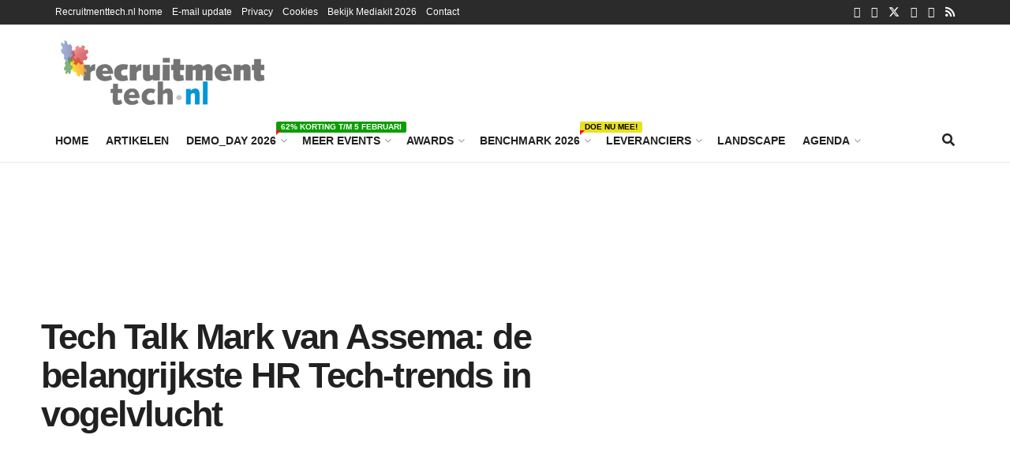

--- FILE ---
content_type: text/html; charset=UTF-8
request_url: https://www.recruitmenttech.nl/2018/07/10/tech-talk-mark-van-assema-de-belangrijkste-hr-tech-trends-in-vogelvlucht/
body_size: 43862
content:
<!doctype html>
<!--[if lt IE 7]> <html class="no-js lt-ie9 lt-ie8 lt-ie7" lang="nl-NL"> <![endif]-->
<!--[if IE 7]>    <html class="no-js lt-ie9 lt-ie8" lang="nl-NL"> <![endif]-->
<!--[if IE 8]>    <html class="no-js lt-ie9" lang="nl-NL"> <![endif]-->
<!--[if IE 9]>    <html class="no-js lt-ie10" lang="nl-NL"> <![endif]-->
<!--[if gt IE 8]><!--> <html class="no-js" lang="nl-NL"> <!--<![endif]-->
<head>
    <meta http-equiv="Content-Type" content="text/html; charset=UTF-8" />
    <meta name='viewport' content='width=device-width, initial-scale=1, user-scalable=yes' />
    <link rel="profile" href="http://gmpg.org/xfn/11" />
    <link rel="pingback" href="https://www.recruitmenttech.nl/xmlrpc.php" />
    <title>Tech Talk Mark van Assema: de belangrijkste HR Tech-trends in vogelvlucht - Recruitmenttech.nl</title>
<link data-rocket-preload as="style" href="https://fonts.googleapis.com/css?family=Lato%3A400%2C700&#038;display=swap" rel="preload">
<link href="https://fonts.googleapis.com/css?family=Lato%3A400%2C700&#038;display=swap" media="print" onload="this.media=&#039;all&#039;" rel="stylesheet">
<noscript data-wpr-hosted-gf-parameters=""><link rel="stylesheet" href="https://fonts.googleapis.com/css?family=Lato%3A400%2C700&#038;display=swap"></noscript>
<meta name='robots' content='max-image-preview:large' />
	<style>img:is([sizes="auto" i], [sizes^="auto," i]) { contain-intrinsic-size: 3000px 1500px }</style>
	<meta name="dlm-version" content="5.1.6">
<!-- Textmetrics SEO Plugin 3.6.3 - https://www.textmetrics.com/ -->
<meta property="og:url" content="https://www.recruitmenttech.nl/2018/07/10/tech-talk-mark-van-assema-de-belangrijkste-hr-tech-trends-in-vogelvlucht/" />
<meta property="og:image" content="https://www.recruitmenttech.nl/wp-content/uploads/2018/04/1000x625-Demo-Day-2018-Mark-van_assema-HR-Tech-trends-review.jpg" />
<meta property="og:title" content="Tech Talk Mark van Assema: de belangrijkste HR Tech-trends in vogelvlucht - Recruitmenttech.nl" />
<meta property="og:description" content="Tijdens Demo_Day 2018 hield expert Mark van Assema een Tech Talk over de belangrijkste trends op het gebied van HR Tech. #HRTech Review Mark van Assema is HR Tech projectleider voor innovatieve organisaties (500+) en oprichter van #HRTech Review. In zijn Tech Talk, te zien in onderstaande video, vertelt Van Assema over de HR Tech-trends &hellip;" />
<meta property="og:site_name" content="Recruitmenttech.nl" />
<meta property="og:locale" content="nl_NL" />
<meta property="og:type" content="article" />
<meta property="article:published_time" content="2018-07-10T12:03:30+02:00" />
<meta property="article:section" content="Demo_Day" />
<meta name="twitter:card" content="summary_large_image" />
<meta name="twitter:image" content="https://www.recruitmenttech.nl/wp-content/uploads/2018/04/1000x625-Demo-Day-2018-Mark-van_assema-HR-Tech-trends-review.jpg" />
<meta name="twitter:title" content="Tech Talk Mark van Assema: de belangrijkste HR Tech-trends in vogelvlucht - Recruitmenttech.nl" />
<meta name="twitter:description" content="Tijdens Demo_Day 2018 hield expert Mark van Assema een Tech Talk over de belangrijkste trends op het gebied van HR Tech. #HRTech Review Mark van Assema is HR Tech projectleider voor innovatieve organisaties (500+) en oprichter van #HRTech Review. In zijn Tech Talk, te zien in onderstaande video, vertelt Van Assema over de HR Tech-trends &hellip;" />
<meta name="twitter:domain" content="Recruitmenttech.nl" />

<!-- /Textmetrics SEO Plugin -->
			<script type="text/javascript">
			  var jnews_ajax_url = '/?ajax-request=jnews'
			</script>
			<script type="text/javascript">;window.jnews=window.jnews||{},window.jnews.library=window.jnews.library||{},window.jnews.library=function(){"use strict";var e=this;e.win=window,e.doc=document,e.noop=function(){},e.globalBody=e.doc.getElementsByTagName("body")[0],e.globalBody=e.globalBody?e.globalBody:e.doc,e.win.jnewsDataStorage=e.win.jnewsDataStorage||{_storage:new WeakMap,put:function(e,t,n){this._storage.has(e)||this._storage.set(e,new Map),this._storage.get(e).set(t,n)},get:function(e,t){return this._storage.get(e).get(t)},has:function(e,t){return this._storage.has(e)&&this._storage.get(e).has(t)},remove:function(e,t){var n=this._storage.get(e).delete(t);return 0===!this._storage.get(e).size&&this._storage.delete(e),n}},e.windowWidth=function(){return e.win.innerWidth||e.docEl.clientWidth||e.globalBody.clientWidth},e.windowHeight=function(){return e.win.innerHeight||e.docEl.clientHeight||e.globalBody.clientHeight},e.requestAnimationFrame=e.win.requestAnimationFrame||e.win.webkitRequestAnimationFrame||e.win.mozRequestAnimationFrame||e.win.msRequestAnimationFrame||window.oRequestAnimationFrame||function(e){return setTimeout(e,1e3/60)},e.cancelAnimationFrame=e.win.cancelAnimationFrame||e.win.webkitCancelAnimationFrame||e.win.webkitCancelRequestAnimationFrame||e.win.mozCancelAnimationFrame||e.win.msCancelRequestAnimationFrame||e.win.oCancelRequestAnimationFrame||function(e){clearTimeout(e)},e.classListSupport="classList"in document.createElement("_"),e.hasClass=e.classListSupport?function(e,t){return e.classList.contains(t)}:function(e,t){return e.className.indexOf(t)>=0},e.addClass=e.classListSupport?function(t,n){e.hasClass(t,n)||t.classList.add(n)}:function(t,n){e.hasClass(t,n)||(t.className+=" "+n)},e.removeClass=e.classListSupport?function(t,n){e.hasClass(t,n)&&t.classList.remove(n)}:function(t,n){e.hasClass(t,n)&&(t.className=t.className.replace(n,""))},e.objKeys=function(e){var t=[];for(var n in e)Object.prototype.hasOwnProperty.call(e,n)&&t.push(n);return t},e.isObjectSame=function(e,t){var n=!0;return JSON.stringify(e)!==JSON.stringify(t)&&(n=!1),n},e.extend=function(){for(var e,t,n,o=arguments[0]||{},i=1,a=arguments.length;i<a;i++)if(null!==(e=arguments[i]))for(t in e)o!==(n=e[t])&&void 0!==n&&(o[t]=n);return o},e.dataStorage=e.win.jnewsDataStorage,e.isVisible=function(e){return 0!==e.offsetWidth&&0!==e.offsetHeight||e.getBoundingClientRect().length},e.getHeight=function(e){return e.offsetHeight||e.clientHeight||e.getBoundingClientRect().height},e.getWidth=function(e){return e.offsetWidth||e.clientWidth||e.getBoundingClientRect().width},e.supportsPassive=!1;try{var t=Object.defineProperty({},"passive",{get:function(){e.supportsPassive=!0}});"createEvent"in e.doc?e.win.addEventListener("test",null,t):"fireEvent"in e.doc&&e.win.attachEvent("test",null)}catch(e){}e.passiveOption=!!e.supportsPassive&&{passive:!0},e.setStorage=function(e,t){e="jnews-"+e;var n={expired:Math.floor(((new Date).getTime()+432e5)/1e3)};t=Object.assign(n,t);localStorage.setItem(e,JSON.stringify(t))},e.getStorage=function(e){e="jnews-"+e;var t=localStorage.getItem(e);return null!==t&&0<t.length?JSON.parse(localStorage.getItem(e)):{}},e.expiredStorage=function(){var t,n="jnews-";for(var o in localStorage)o.indexOf(n)>-1&&"undefined"!==(t=e.getStorage(o.replace(n,""))).expired&&t.expired<Math.floor((new Date).getTime()/1e3)&&localStorage.removeItem(o)},e.addEvents=function(t,n,o){for(var i in n){var a=["touchstart","touchmove"].indexOf(i)>=0&&!o&&e.passiveOption;"createEvent"in e.doc?t.addEventListener(i,n[i],a):"fireEvent"in e.doc&&t.attachEvent("on"+i,n[i])}},e.removeEvents=function(t,n){for(var o in n)"createEvent"in e.doc?t.removeEventListener(o,n[o]):"fireEvent"in e.doc&&t.detachEvent("on"+o,n[o])},e.triggerEvents=function(t,n,o){var i;o=o||{detail:null};return"createEvent"in e.doc?(!(i=e.doc.createEvent("CustomEvent")||new CustomEvent(n)).initCustomEvent||i.initCustomEvent(n,!0,!1,o),void t.dispatchEvent(i)):"fireEvent"in e.doc?((i=e.doc.createEventObject()).eventType=n,void t.fireEvent("on"+i.eventType,i)):void 0},e.getParents=function(t,n){void 0===n&&(n=e.doc);for(var o=[],i=t.parentNode,a=!1;!a;)if(i){var r=i;r.querySelectorAll(n).length?a=!0:(o.push(r),i=r.parentNode)}else o=[],a=!0;return o},e.forEach=function(e,t,n){for(var o=0,i=e.length;o<i;o++)t.call(n,e[o],o)},e.getText=function(e){return e.innerText||e.textContent},e.setText=function(e,t){var n="object"==typeof t?t.innerText||t.textContent:t;e.innerText&&(e.innerText=n),e.textContent&&(e.textContent=n)},e.httpBuildQuery=function(t){return e.objKeys(t).reduce(function t(n){var o=arguments.length>1&&void 0!==arguments[1]?arguments[1]:null;return function(i,a){var r=n[a];a=encodeURIComponent(a);var s=o?"".concat(o,"[").concat(a,"]"):a;return null==r||"function"==typeof r?(i.push("".concat(s,"=")),i):["number","boolean","string"].includes(typeof r)?(i.push("".concat(s,"=").concat(encodeURIComponent(r))),i):(i.push(e.objKeys(r).reduce(t(r,s),[]).join("&")),i)}}(t),[]).join("&")},e.get=function(t,n,o,i){return o="function"==typeof o?o:e.noop,e.ajax("GET",t,n,o,i)},e.post=function(t,n,o,i){return o="function"==typeof o?o:e.noop,e.ajax("POST",t,n,o,i)},e.ajax=function(t,n,o,i,a){var r=new XMLHttpRequest,s=n,c=e.httpBuildQuery(o);if(t=-1!=["GET","POST"].indexOf(t)?t:"GET",r.open(t,s+("GET"==t?"?"+c:""),!0),"POST"==t&&r.setRequestHeader("Content-type","application/x-www-form-urlencoded"),r.setRequestHeader("X-Requested-With","XMLHttpRequest"),r.onreadystatechange=function(){4===r.readyState&&200<=r.status&&300>r.status&&"function"==typeof i&&i.call(void 0,r.response)},void 0!==a&&!a){return{xhr:r,send:function(){r.send("POST"==t?c:null)}}}return r.send("POST"==t?c:null),{xhr:r}},e.scrollTo=function(t,n,o){function i(e,t,n){this.start=this.position(),this.change=e-this.start,this.currentTime=0,this.increment=20,this.duration=void 0===n?500:n,this.callback=t,this.finish=!1,this.animateScroll()}return Math.easeInOutQuad=function(e,t,n,o){return(e/=o/2)<1?n/2*e*e+t:-n/2*(--e*(e-2)-1)+t},i.prototype.stop=function(){this.finish=!0},i.prototype.move=function(t){e.doc.documentElement.scrollTop=t,e.globalBody.parentNode.scrollTop=t,e.globalBody.scrollTop=t},i.prototype.position=function(){return e.doc.documentElement.scrollTop||e.globalBody.parentNode.scrollTop||e.globalBody.scrollTop},i.prototype.animateScroll=function(){this.currentTime+=this.increment;var t=Math.easeInOutQuad(this.currentTime,this.start,this.change,this.duration);this.move(t),this.currentTime<this.duration&&!this.finish?e.requestAnimationFrame.call(e.win,this.animateScroll.bind(this)):this.callback&&"function"==typeof this.callback&&this.callback()},new i(t,n,o)},e.unwrap=function(t){var n,o=t;e.forEach(t,(function(e,t){n?n+=e:n=e})),o.replaceWith(n)},e.performance={start:function(e){performance.mark(e+"Start")},stop:function(e){performance.mark(e+"End"),performance.measure(e,e+"Start",e+"End")}},e.fps=function(){var t=0,n=0,o=0;!function(){var i=t=0,a=0,r=0,s=document.getElementById("fpsTable"),c=function(t){void 0===document.getElementsByTagName("body")[0]?e.requestAnimationFrame.call(e.win,(function(){c(t)})):document.getElementsByTagName("body")[0].appendChild(t)};null===s&&((s=document.createElement("div")).style.position="fixed",s.style.top="120px",s.style.left="10px",s.style.width="100px",s.style.height="20px",s.style.border="1px solid black",s.style.fontSize="11px",s.style.zIndex="100000",s.style.backgroundColor="white",s.id="fpsTable",c(s));var l=function(){o++,n=Date.now(),(a=(o/(r=(n-t)/1e3)).toPrecision(2))!=i&&(i=a,s.innerHTML=i+"fps"),1<r&&(t=n,o=0),e.requestAnimationFrame.call(e.win,l)};l()}()},e.instr=function(e,t){for(var n=0;n<t.length;n++)if(-1!==e.toLowerCase().indexOf(t[n].toLowerCase()))return!0},e.winLoad=function(t,n){function o(o){if("complete"===e.doc.readyState||"interactive"===e.doc.readyState)return!o||n?setTimeout(t,n||1):t(o),1}o()||e.addEvents(e.win,{load:o})},e.docReady=function(t,n){function o(o){if("complete"===e.doc.readyState||"interactive"===e.doc.readyState)return!o||n?setTimeout(t,n||1):t(o),1}o()||e.addEvents(e.doc,{DOMContentLoaded:o})},e.fireOnce=function(){e.docReady((function(){e.assets=e.assets||[],e.assets.length&&(e.boot(),e.load_assets())}),50)},e.boot=function(){e.length&&e.doc.querySelectorAll("style[media]").forEach((function(e){"not all"==e.getAttribute("media")&&e.removeAttribute("media")}))},e.create_js=function(t,n){var o=e.doc.createElement("script");switch(o.setAttribute("src",t),n){case"defer":o.setAttribute("defer",!0);break;case"async":o.setAttribute("async",!0);break;case"deferasync":o.setAttribute("defer",!0),o.setAttribute("async",!0)}e.globalBody.appendChild(o)},e.load_assets=function(){"object"==typeof e.assets&&e.forEach(e.assets.slice(0),(function(t,n){var o="";t.defer&&(o+="defer"),t.async&&(o+="async"),e.create_js(t.url,o);var i=e.assets.indexOf(t);i>-1&&e.assets.splice(i,1)})),e.assets=jnewsoption.au_scripts=window.jnewsads=[]},e.setCookie=function(e,t,n){var o="";if(n){var i=new Date;i.setTime(i.getTime()+24*n*60*60*1e3),o="; expires="+i.toUTCString()}document.cookie=e+"="+(t||"")+o+"; path=/"},e.getCookie=function(e){for(var t=e+"=",n=document.cookie.split(";"),o=0;o<n.length;o++){for(var i=n[o];" "==i.charAt(0);)i=i.substring(1,i.length);if(0==i.indexOf(t))return i.substring(t.length,i.length)}return null},e.eraseCookie=function(e){document.cookie=e+"=; Path=/; Expires=Thu, 01 Jan 1970 00:00:01 GMT;"},e.docReady((function(){e.globalBody=e.globalBody==e.doc?e.doc.getElementsByTagName("body")[0]:e.globalBody,e.globalBody=e.globalBody?e.globalBody:e.doc})),e.winLoad((function(){e.winLoad((function(){var t=!1;if(void 0!==window.jnewsadmin)if(void 0!==window.file_version_checker){var n=e.objKeys(window.file_version_checker);n.length?n.forEach((function(e){t||"10.0.4"===window.file_version_checker[e]||(t=!0)})):t=!0}else t=!0;t&&(window.jnewsHelper.getMessage(),window.jnewsHelper.getNotice())}),2500)}))},window.jnews.library=new window.jnews.library;</script><link rel='dns-prefetch' href='//cdn.prdn.nl' />
<link rel='dns-prefetch' href='//www.googletagmanager.com' />
<link rel='dns-prefetch' href='//fonts.googleapis.com' />
<link href='https://fonts.gstatic.com' crossorigin rel='preconnect' />
<link rel="alternate" type="application/rss+xml" title="Recruitmenttech.nl &raquo; feed" href="https://www.recruitmenttech.nl/feed/" />
<link rel="alternate" type="application/rss+xml" title="Recruitmenttech.nl &raquo; reacties feed" href="https://www.recruitmenttech.nl/comments/feed/" />
<link rel="alternate" type="application/rss+xml" title="Recruitmenttech.nl &raquo; Tech Talk Mark van Assema: de belangrijkste HR Tech-trends in vogelvlucht reacties feed" href="https://www.recruitmenttech.nl/2018/07/10/tech-talk-mark-van-assema-de-belangrijkste-hr-tech-trends-in-vogelvlucht/feed/" />
<!-- www.recruitmenttech.nl is managing ads with Advanced Ads 2.0.16 – https://wpadvancedads.com/ --><!--noptimize--><script id="recru-ready">
			window.advanced_ads_ready=function(e,a){a=a||"complete";var d=function(e){return"interactive"===a?"loading"!==e:"complete"===e};d(document.readyState)?e():document.addEventListener("readystatechange",(function(a){d(a.target.readyState)&&e()}),{once:"interactive"===a})},window.advanced_ads_ready_queue=window.advanced_ads_ready_queue||[];		</script>
		<!--/noptimize-->
<link data-minify="1" rel='stylesheet' id='sched-style-css' href='https://www.recruitmenttech.nl/wp-content/cache/min/1/wp-content/plugins/rdv-timetable/css/schedule.css?ver=1768567219' type='text/css' media='all' />
<link data-minify="1" rel='stylesheet' id='sched-icons-css' href='https://www.recruitmenttech.nl/wp-content/cache/min/1/wp-content/plugins/rdv-timetable/packages/icons/css/icons.min.css?ver=1768567219' type='text/css' media='all' />
<link data-minify="1" rel='stylesheet' id='tt-perfect-scrollbar-css' href='https://www.recruitmenttech.nl/wp-content/cache/min/1/wp-content/plugins/rdv-timetable-horizontal-addon/packages/perfect-scrollbar/perfect-scrollbar.css?ver=1768567219' type='text/css' media='all' />
<link rel='stylesheet' id='sched-custom-css-css' href='https://www.recruitmenttech.nl/wp-admin/admin-ajax.php?action=sched_custom_css&#038;ver=6.8.3' type='text/css' media='all' />
<style id='wp-emoji-styles-inline-css' type='text/css'>

	img.wp-smiley, img.emoji {
		display: inline !important;
		border: none !important;
		box-shadow: none !important;
		height: 1em !important;
		width: 1em !important;
		margin: 0 0.07em !important;
		vertical-align: -0.1em !important;
		background: none !important;
		padding: 0 !important;
	}
</style>
<link rel='stylesheet' id='wp-block-library-css' href='https://www.recruitmenttech.nl/wp-includes/css/dist/block-library/style.min.css?ver=6.8.3' type='text/css' media='all' />
<style id='classic-theme-styles-inline-css' type='text/css'>
/*! This file is auto-generated */
.wp-block-button__link{color:#fff;background-color:#32373c;border-radius:9999px;box-shadow:none;text-decoration:none;padding:calc(.667em + 2px) calc(1.333em + 2px);font-size:1.125em}.wp-block-file__button{background:#32373c;color:#fff;text-decoration:none}
</style>
<link data-minify="1" rel='stylesheet' id='wishlist-box-basic-blocks-style-css' href='https://www.recruitmenttech.nl/wp-content/cache/min/1/wp-content/plugins/wishlist-member/features/box-basic/dist/style.css?ver=1768567219' type='text/css' media='all' />
<link data-minify="1" rel='stylesheet' id='activecampaign-form-block-css' href='https://www.recruitmenttech.nl/wp-content/cache/min/1/wp-content/plugins/activecampaign-subscription-forms/activecampaign-form-block/build/style-index.css?ver=1768567219' type='text/css' media='all' />
<link data-minify="1" rel='stylesheet' id='jnews-faq-css' href='https://www.recruitmenttech.nl/wp-content/cache/min/1/wp-content/plugins/jnews-essential/assets/css/faq.css?ver=1768567219' type='text/css' media='all' />
<link data-minify="1" rel='stylesheet' id='jet-engine-frontend-css' href='https://www.recruitmenttech.nl/wp-content/cache/min/1/wp-content/plugins/jet-engine/assets/css/frontend.css?ver=1768567220' type='text/css' media='all' />
<style id='global-styles-inline-css' type='text/css'>
:root{--wp--preset--aspect-ratio--square: 1;--wp--preset--aspect-ratio--4-3: 4/3;--wp--preset--aspect-ratio--3-4: 3/4;--wp--preset--aspect-ratio--3-2: 3/2;--wp--preset--aspect-ratio--2-3: 2/3;--wp--preset--aspect-ratio--16-9: 16/9;--wp--preset--aspect-ratio--9-16: 9/16;--wp--preset--color--black: #000000;--wp--preset--color--cyan-bluish-gray: #abb8c3;--wp--preset--color--white: #ffffff;--wp--preset--color--pale-pink: #f78da7;--wp--preset--color--vivid-red: #cf2e2e;--wp--preset--color--luminous-vivid-orange: #ff6900;--wp--preset--color--luminous-vivid-amber: #fcb900;--wp--preset--color--light-green-cyan: #7bdcb5;--wp--preset--color--vivid-green-cyan: #00d084;--wp--preset--color--pale-cyan-blue: #8ed1fc;--wp--preset--color--vivid-cyan-blue: #0693e3;--wp--preset--color--vivid-purple: #9b51e0;--wp--preset--gradient--vivid-cyan-blue-to-vivid-purple: linear-gradient(135deg,rgba(6,147,227,1) 0%,rgb(155,81,224) 100%);--wp--preset--gradient--light-green-cyan-to-vivid-green-cyan: linear-gradient(135deg,rgb(122,220,180) 0%,rgb(0,208,130) 100%);--wp--preset--gradient--luminous-vivid-amber-to-luminous-vivid-orange: linear-gradient(135deg,rgba(252,185,0,1) 0%,rgba(255,105,0,1) 100%);--wp--preset--gradient--luminous-vivid-orange-to-vivid-red: linear-gradient(135deg,rgba(255,105,0,1) 0%,rgb(207,46,46) 100%);--wp--preset--gradient--very-light-gray-to-cyan-bluish-gray: linear-gradient(135deg,rgb(238,238,238) 0%,rgb(169,184,195) 100%);--wp--preset--gradient--cool-to-warm-spectrum: linear-gradient(135deg,rgb(74,234,220) 0%,rgb(151,120,209) 20%,rgb(207,42,186) 40%,rgb(238,44,130) 60%,rgb(251,105,98) 80%,rgb(254,248,76) 100%);--wp--preset--gradient--blush-light-purple: linear-gradient(135deg,rgb(255,206,236) 0%,rgb(152,150,240) 100%);--wp--preset--gradient--blush-bordeaux: linear-gradient(135deg,rgb(254,205,165) 0%,rgb(254,45,45) 50%,rgb(107,0,62) 100%);--wp--preset--gradient--luminous-dusk: linear-gradient(135deg,rgb(255,203,112) 0%,rgb(199,81,192) 50%,rgb(65,88,208) 100%);--wp--preset--gradient--pale-ocean: linear-gradient(135deg,rgb(255,245,203) 0%,rgb(182,227,212) 50%,rgb(51,167,181) 100%);--wp--preset--gradient--electric-grass: linear-gradient(135deg,rgb(202,248,128) 0%,rgb(113,206,126) 100%);--wp--preset--gradient--midnight: linear-gradient(135deg,rgb(2,3,129) 0%,rgb(40,116,252) 100%);--wp--preset--font-size--small: 13px;--wp--preset--font-size--medium: 20px;--wp--preset--font-size--large: 36px;--wp--preset--font-size--x-large: 42px;--wp--preset--spacing--20: 0.44rem;--wp--preset--spacing--30: 0.67rem;--wp--preset--spacing--40: 1rem;--wp--preset--spacing--50: 1.5rem;--wp--preset--spacing--60: 2.25rem;--wp--preset--spacing--70: 3.38rem;--wp--preset--spacing--80: 5.06rem;--wp--preset--shadow--natural: 6px 6px 9px rgba(0, 0, 0, 0.2);--wp--preset--shadow--deep: 12px 12px 50px rgba(0, 0, 0, 0.4);--wp--preset--shadow--sharp: 6px 6px 0px rgba(0, 0, 0, 0.2);--wp--preset--shadow--outlined: 6px 6px 0px -3px rgba(255, 255, 255, 1), 6px 6px rgba(0, 0, 0, 1);--wp--preset--shadow--crisp: 6px 6px 0px rgba(0, 0, 0, 1);}:where(.is-layout-flex){gap: 0.5em;}:where(.is-layout-grid){gap: 0.5em;}body .is-layout-flex{display: flex;}.is-layout-flex{flex-wrap: wrap;align-items: center;}.is-layout-flex > :is(*, div){margin: 0;}body .is-layout-grid{display: grid;}.is-layout-grid > :is(*, div){margin: 0;}:where(.wp-block-columns.is-layout-flex){gap: 2em;}:where(.wp-block-columns.is-layout-grid){gap: 2em;}:where(.wp-block-post-template.is-layout-flex){gap: 1.25em;}:where(.wp-block-post-template.is-layout-grid){gap: 1.25em;}.has-black-color{color: var(--wp--preset--color--black) !important;}.has-cyan-bluish-gray-color{color: var(--wp--preset--color--cyan-bluish-gray) !important;}.has-white-color{color: var(--wp--preset--color--white) !important;}.has-pale-pink-color{color: var(--wp--preset--color--pale-pink) !important;}.has-vivid-red-color{color: var(--wp--preset--color--vivid-red) !important;}.has-luminous-vivid-orange-color{color: var(--wp--preset--color--luminous-vivid-orange) !important;}.has-luminous-vivid-amber-color{color: var(--wp--preset--color--luminous-vivid-amber) !important;}.has-light-green-cyan-color{color: var(--wp--preset--color--light-green-cyan) !important;}.has-vivid-green-cyan-color{color: var(--wp--preset--color--vivid-green-cyan) !important;}.has-pale-cyan-blue-color{color: var(--wp--preset--color--pale-cyan-blue) !important;}.has-vivid-cyan-blue-color{color: var(--wp--preset--color--vivid-cyan-blue) !important;}.has-vivid-purple-color{color: var(--wp--preset--color--vivid-purple) !important;}.has-black-background-color{background-color: var(--wp--preset--color--black) !important;}.has-cyan-bluish-gray-background-color{background-color: var(--wp--preset--color--cyan-bluish-gray) !important;}.has-white-background-color{background-color: var(--wp--preset--color--white) !important;}.has-pale-pink-background-color{background-color: var(--wp--preset--color--pale-pink) !important;}.has-vivid-red-background-color{background-color: var(--wp--preset--color--vivid-red) !important;}.has-luminous-vivid-orange-background-color{background-color: var(--wp--preset--color--luminous-vivid-orange) !important;}.has-luminous-vivid-amber-background-color{background-color: var(--wp--preset--color--luminous-vivid-amber) !important;}.has-light-green-cyan-background-color{background-color: var(--wp--preset--color--light-green-cyan) !important;}.has-vivid-green-cyan-background-color{background-color: var(--wp--preset--color--vivid-green-cyan) !important;}.has-pale-cyan-blue-background-color{background-color: var(--wp--preset--color--pale-cyan-blue) !important;}.has-vivid-cyan-blue-background-color{background-color: var(--wp--preset--color--vivid-cyan-blue) !important;}.has-vivid-purple-background-color{background-color: var(--wp--preset--color--vivid-purple) !important;}.has-black-border-color{border-color: var(--wp--preset--color--black) !important;}.has-cyan-bluish-gray-border-color{border-color: var(--wp--preset--color--cyan-bluish-gray) !important;}.has-white-border-color{border-color: var(--wp--preset--color--white) !important;}.has-pale-pink-border-color{border-color: var(--wp--preset--color--pale-pink) !important;}.has-vivid-red-border-color{border-color: var(--wp--preset--color--vivid-red) !important;}.has-luminous-vivid-orange-border-color{border-color: var(--wp--preset--color--luminous-vivid-orange) !important;}.has-luminous-vivid-amber-border-color{border-color: var(--wp--preset--color--luminous-vivid-amber) !important;}.has-light-green-cyan-border-color{border-color: var(--wp--preset--color--light-green-cyan) !important;}.has-vivid-green-cyan-border-color{border-color: var(--wp--preset--color--vivid-green-cyan) !important;}.has-pale-cyan-blue-border-color{border-color: var(--wp--preset--color--pale-cyan-blue) !important;}.has-vivid-cyan-blue-border-color{border-color: var(--wp--preset--color--vivid-cyan-blue) !important;}.has-vivid-purple-border-color{border-color: var(--wp--preset--color--vivid-purple) !important;}.has-vivid-cyan-blue-to-vivid-purple-gradient-background{background: var(--wp--preset--gradient--vivid-cyan-blue-to-vivid-purple) !important;}.has-light-green-cyan-to-vivid-green-cyan-gradient-background{background: var(--wp--preset--gradient--light-green-cyan-to-vivid-green-cyan) !important;}.has-luminous-vivid-amber-to-luminous-vivid-orange-gradient-background{background: var(--wp--preset--gradient--luminous-vivid-amber-to-luminous-vivid-orange) !important;}.has-luminous-vivid-orange-to-vivid-red-gradient-background{background: var(--wp--preset--gradient--luminous-vivid-orange-to-vivid-red) !important;}.has-very-light-gray-to-cyan-bluish-gray-gradient-background{background: var(--wp--preset--gradient--very-light-gray-to-cyan-bluish-gray) !important;}.has-cool-to-warm-spectrum-gradient-background{background: var(--wp--preset--gradient--cool-to-warm-spectrum) !important;}.has-blush-light-purple-gradient-background{background: var(--wp--preset--gradient--blush-light-purple) !important;}.has-blush-bordeaux-gradient-background{background: var(--wp--preset--gradient--blush-bordeaux) !important;}.has-luminous-dusk-gradient-background{background: var(--wp--preset--gradient--luminous-dusk) !important;}.has-pale-ocean-gradient-background{background: var(--wp--preset--gradient--pale-ocean) !important;}.has-electric-grass-gradient-background{background: var(--wp--preset--gradient--electric-grass) !important;}.has-midnight-gradient-background{background: var(--wp--preset--gradient--midnight) !important;}.has-small-font-size{font-size: var(--wp--preset--font-size--small) !important;}.has-medium-font-size{font-size: var(--wp--preset--font-size--medium) !important;}.has-large-font-size{font-size: var(--wp--preset--font-size--large) !important;}.has-x-large-font-size{font-size: var(--wp--preset--font-size--x-large) !important;}
:where(.wp-block-post-template.is-layout-flex){gap: 1.25em;}:where(.wp-block-post-template.is-layout-grid){gap: 1.25em;}
:where(.wp-block-columns.is-layout-flex){gap: 2em;}:where(.wp-block-columns.is-layout-grid){gap: 2em;}
:root :where(.wp-block-pullquote){font-size: 1.5em;line-height: 1.6;}
</style>
<link data-minify="1" rel='stylesheet' id='newsroomie-sdk-css' href='https://www.recruitmenttech.nl/wp-content/cache/min/1/sdk/latest/main.min.css?ver=1768567220' type='text/css' media='all' />
<link data-minify="1" rel='stylesheet' id='newsroomie-plugin-css' href='https://www.recruitmenttech.nl/wp-content/cache/min/1/wp-content/plugins/newsroomie/public/css/newsroomie-plugin.css?ver=1768567220' type='text/css' media='all' />
<link rel='stylesheet' id='hide-admin-bar-based-on-user-roles-css' href='https://www.recruitmenttech.nl/wp-content/plugins/hide-admin-bar-based-on-user-roles/public/css/hide-admin-bar-based-on-user-roles-public.css?ver=7.0.2' type='text/css' media='all' />
<link rel='stylesheet' id='elementor-frontend-css' href='https://www.recruitmenttech.nl/wp-content/plugins/elementor/assets/css/frontend.min.css?ver=3.34.0' type='text/css' media='all' />
<link data-minify="1" rel='stylesheet' id='jet-popup-frontend-css' href='https://www.recruitmenttech.nl/wp-content/cache/min/1/wp-content/plugins/jet-popup/assets/css/jet-popup-frontend.css?ver=1768567220' type='text/css' media='all' />
<link data-minify="1" rel='stylesheet' id='tablepress-default-css' href='https://www.recruitmenttech.nl/wp-content/cache/min/1/wp-content/plugins/tablepress/css/build/default.css?ver=1768567220' type='text/css' media='all' />
<link rel='stylesheet' id='tablepress-responsive-tables-css' href='https://www.recruitmenttech.nl/wp-content/plugins/tablepress-responsive-tables/css/tablepress-responsive.min.css?ver=1.8' type='text/css' media='all' />
<link data-minify="1" rel='stylesheet' id='font-awesome-css' href='https://www.recruitmenttech.nl/wp-content/cache/min/1/wp-content/plugins/elementor/assets/lib/font-awesome/css/font-awesome.min.css?ver=1768567220' type='text/css' media='all' />
<link data-minify="1" rel='stylesheet' id='jnews-frontend-css' href='https://www.recruitmenttech.nl/wp-content/cache/min/1/wp-content/themes/jnews/assets/dist/frontend.min.css?ver=1768567220' type='text/css' media='all' />
<link data-minify="1" rel='stylesheet' id='jnews-elementor-css' href='https://www.recruitmenttech.nl/wp-content/cache/min/1/wp-content/themes/jnews/assets/css/elementor-frontend.css?ver=1768567220' type='text/css' media='all' />
<link rel='stylesheet' id='jnews-style-css' href='https://www.recruitmenttech.nl/wp-content/themes/jnews/style.css?ver=12.0.2' type='text/css' media='all' />
<link data-minify="1" rel='stylesheet' id='jnews-darkmode-css' href='https://www.recruitmenttech.nl/wp-content/cache/min/1/wp-content/themes/jnews/assets/css/darkmode.css?ver=1768567220' type='text/css' media='all' />
<link rel='stylesheet' id='jquery-chosen-css' href='https://www.recruitmenttech.nl/wp-content/plugins/jet-search/assets/lib/chosen/chosen.min.css?ver=1.8.7' type='text/css' media='all' />
<link data-minify="1" rel='stylesheet' id='jet-search-css' href='https://www.recruitmenttech.nl/wp-content/cache/min/1/wp-content/plugins/jet-search/assets/css/jet-search.css?ver=1768567220' type='text/css' media='all' />
<style id='rocket-lazyload-inline-css' type='text/css'>
.rll-youtube-player{position:relative;padding-bottom:56.23%;height:0;overflow:hidden;max-width:100%;}.rll-youtube-player:focus-within{outline: 2px solid currentColor;outline-offset: 5px;}.rll-youtube-player iframe{position:absolute;top:0;left:0;width:100%;height:100%;z-index:100;background:0 0}.rll-youtube-player img{bottom:0;display:block;left:0;margin:auto;max-width:100%;width:100%;position:absolute;right:0;top:0;border:none;height:auto;-webkit-transition:.4s all;-moz-transition:.4s all;transition:.4s all}.rll-youtube-player img:hover{-webkit-filter:brightness(75%)}.rll-youtube-player .play{height:100%;width:100%;left:0;top:0;position:absolute;background:url(https://www.recruitmenttech.nl/wp-content/plugins/wp-rocket/assets/img/youtube.png) no-repeat center;background-color: transparent !important;cursor:pointer;border:none;}.wp-embed-responsive .wp-has-aspect-ratio .rll-youtube-player{position:absolute;padding-bottom:0;width:100%;height:100%;top:0;bottom:0;left:0;right:0}
</style>
<link data-minify="1" rel='stylesheet' id='jnews-select-share-css' href='https://www.recruitmenttech.nl/wp-content/cache/min/1/wp-content/plugins/jnews-social-share/assets/css/plugin.css?ver=1768567220' type='text/css' media='all' />
<script type="text/javascript" src="https://www.recruitmenttech.nl/wp-includes/js/jquery/jquery.min.js?ver=3.7.1" id="jquery-core-js"></script>
<script type="text/javascript" src="https://www.recruitmenttech.nl/wp-includes/js/jquery/jquery-migrate.min.js?ver=3.4.1" id="jquery-migrate-js"></script>
<script type="text/javascript" src="https://www.recruitmenttech.nl/wp-content/plugins/rdv-timetable/packages/color-mix/colormix-2.0.0.js?ver=6.8.3" id="ColorMix-js"></script>
<script type="text/javascript" src="https://www.recruitmenttech.nl/wp-content/plugins/rdv-timetable-horizontal-addon/packages/perfect-scrollbar/jquery.mousewheel.js?ver=6.8.3" id="tt-mousewheel-js"></script>
<script type="text/javascript" src="https://www.recruitmenttech.nl/wp-content/plugins/rdv-timetable-horizontal-addon/packages/perfect-scrollbar/perfect-scrollbar.js?ver=6.8.3" id="tt-perfect-scrollbar-js"></script>
<script type="text/javascript" src="https://www.recruitmenttech.nl/wp-content/plugins/rdv-timetable/js/schedule.js?ver=6.8.3" id="sched-script-js"></script>
<script type="text/javascript" src="https://www.recruitmenttech.nl/wp-includes/js/dist/hooks.min.js?ver=4d63a3d491d11ffd8ac6" id="wp-hooks-js"></script>
<script type="text/javascript" src="https://www.recruitmenttech.nl/wp-includes/js/dist/i18n.min.js?ver=5e580eb46a90c2b997e6" id="wp-i18n-js"></script>
<script type="text/javascript" id="wp-i18n-js-after">
/* <![CDATA[ */
wp.i18n.setLocaleData( { 'text direction\u0004ltr': [ 'ltr' ] } );
/* ]]> */
</script>
<script type="text/javascript" src="https://www.recruitmenttech.nl/wp-content/plugins/wishlist-member/features/box-basic/dist/script.js?ver=1.0.0" id="wishlist-box-basic-blocks-script-js"></script>
<script type="text/javascript" src="https://www.recruitmenttech.nl/wp-includes/js/imagesloaded.min.js?ver=6.8.3" id="imagesLoaded-js"></script>
<script type="text/javascript" src="https://www.recruitmenttech.nl/wp-content/plugins/newsroomie/public/js/newsroomie-public.js?ver=1.0.18" id="newsroomie-js"></script>
<script type="text/javascript" src="https://cdn.prdn.nl/sdk/latest/main.min.js?ver=2026011717" id="newsroomie-sdk-js"></script>
<script type="text/javascript" id="newsroomie-public-sdk-js-extra">
/* <![CDATA[ */
var newsroomiePublicSdkData = {"tenant":"recruitmenttech","pushEnabled":"","swPath":"https:\/\/www.recruitmenttech.nl\/wp-content\/plugins\/newsroomie\/public\/js\/newsroomie-sw.js","immediate":"","sdkConfig":"{\n    \"explicitLoad\": false,\n    \"explicitRecaptchaLoad\": true,\n    \"pollingInterval\": 5000,\n    \"locale\": \"en\",\n    \"sales\": {\n        \"orderFormTriggerSelector\": null,\n        \"directDebit\": {\n            \"company\": \"\",\n            \"address\": \"\",\n            \"postalCode\": \"\",\n            \"city\": \"\",\n            \"telnr\": \"\",\n            \"sepaId\": \"\",\n            \"kvkNumber\": \"\"\n        },\n        \"availablePaymentMethods\": [\n            \"INVOICE\"\n        ],\n        \"privacyPolicyUrl\": \"#\",\n        \"termsAndConditionsUrl\": \"#\",\n        \"redirectToPaymentLink\": false,\n        \"hiddenProducts\": []\n    },\n    \"users\": {\n        \"enabled\": false,\n        \"jwtCookie\": {\n            \"name\": \"newsroomie_jwt\",\n            \"expires\": 2592000\n        },\n        \"userWidget\": {\n            \"enabled\": false\n        },\n        \"logInCallback\": null,\n        \"logOutCallback\": null,\n        \"resetPasswordCallback\": null\n    },\n    \"unlocker\": {\n        \"enabled\": true,\n        \"lock\": {\n            \"numberOfParagraphs\": 1,\n            \"contentContainerSelector\": \".content-inner\"\n        }\n    }\n}","ajaxurl":"https:\/\/www.recruitmenttech.nl\/wp-admin\/admin-ajax.php","logOutUrl":"https:\/\/www.recruitmenttech.nl\/wp-login.php?action=logout&redirect_to=https%3A%2F%2Fwww.recruitmenttech.nl%2F&_wpnonce=32984cf8c8","post":{"id":8696,"access_period":"","post_groups":""},"user":{"lead_logged_in":false,"new_lead_with_access":false,"subscriber":false},"tagging":{"new_lead_tag":"{\"id\":6,\"text\":\"Via Contentlockr\"}","lead_tag":"{\"id\":6,\"text\":\"Via Contentlockr\"}","google_tag":"{\"id\":7,\"text\":\"google\"}","linkedin_tag":"{\"id\":8,\"text\":\"linkedin\"}"},"ctas":{"leads":{"title":"Ontgrendel dit artikel","bodyHTML":"<p data-start=\"50\" data-end=\"137\">Wil je dit artikel gratis lezen? Vul je e-mailadres in en ontgrendel de content. Je ontvangt dan tevens iedere dinsdag de e-mail update met het laatste nieuws op het gebied van recruitmenttechnologie (indien je nog niet geabonneerd was).<\/p>","emailFieldPlaceholder":"Vul je e-mailadres in","unlockButtonText":"Ontgrendel met e-mail","googleButtonText":"Ontgrendel met Google","linkedInButtonText":"Ontgrendel met LinkedIn","successTitle":"Geslaagd!","successBody":"<p data-start=\"50\" data-end=\"146\">Bedankt voor je registratie. Bekijk je e-mail voor de link om dit artikel te ontgrendelen.<\/p>","failedTitle":"Foutmelding","failedBody":"<p>De registratie is helaas mislukt. Probeer het alsjeblieft opnieuw en kijk of je geen typefout hebt gemaakt in jouw e-mailadres.<\/p>"},"new_leads":{"title":"Tech Talk Mark van Assema: de belangrijkste HR Tech-trends in vogelvlucht","bodyHTML":"<p data-start=\"48\" data-end=\"112\">Dit artikel is alleen beschikbaar voor abonnees op de gratis wekelijkse e-mail update van Recruitmenttech.nl. Vul jouw e-mailadres in en krijg toegang tot dit en andere artikelen voor abonnees. En je ontvangt iedere dinsdag de e-mail update. Ben je al abonnee? Vul dan ook jouw e-mailadres in voor toegang tot dit artikel. De e-mail update blijf je uiteraard ontvangen.<\/p>\r\n<p data-start=\"48\" data-end=\"112\">\u00a0<\/p>","emailFieldPlaceholder":"E-mail","registerButtonText":"Aanmelden","googleButtonText":"Aanmelden met Google","linkedInButtonText":"Aanmelden met LinkedIn","successTitle":"Bedankt voor het aanmelden","successBody":"<p data-start=\"50\" data-end=\"148\">Er is een e-mail naar je verzonden. Klik op de link in de e-mail om het artikel te bekijken.\u00a0<\/p>"},"subscriber":{"title":"Unlock this content","bodyHTML":"<p>This content is only available for members. Log in or become a Member.<\/p>","subscribeButtonText":"Become a member","subscribeButtonLink":"\/subscribe","loginButtonText":"Log in","loginButtonLink":"?nr_users_login"}},"auth_signature_secret":"IVYX8*jrgxqn!X%tGd^LDBJOFrF15pqz"};
/* ]]> */
</script>
<script type="text/javascript" src="https://www.recruitmenttech.nl/wp-content/plugins/newsroomie/public/js/newsroomie-public-sdk.js?ver=1.0.18" id="newsroomie-public-sdk-js"></script>
<script type="text/javascript" id="track-the-click-js-extra">
/* <![CDATA[ */
var ajax_var = {"nonce":"caee5213be"};
var ttc_data = {"proBeacon":""};
/* ]]> */
</script>
<script type="text/javascript" src="https://www.recruitmenttech.nl/wp-content/plugins/track-the-click/public/js/track-the-click-public.js?ver=0.4.0" id="track-the-click-js" data-noptimize="true" data-no-optimize="1"></script>
<script type="text/javascript" id="track-the-click-js-after" data-noptimize="true" data-no-optimize="1">
/* <![CDATA[ */
function getHomeURL() {return "https://www.recruitmenttech.nl";}
function getPostID() {return 8696;}
function showClickCounts() {return false;}
/* ]]> */
</script>
<script type="text/javascript" src="https://www.recruitmenttech.nl/wp-content/plugins/hide-admin-bar-based-on-user-roles/public/js/hide-admin-bar-based-on-user-roles-public.js?ver=7.0.2" id="hide-admin-bar-based-on-user-roles-js"></script>
<script type="text/javascript" id="advanced-ads-advanced-js-js-extra">
/* <![CDATA[ */
var advads_options = {"blog_id":"1","privacy":{"enabled":false,"state":"not_needed"}};
/* ]]> */
</script>
<script type="text/javascript" src="https://www.recruitmenttech.nl/wp-content/plugins/advanced-ads/public/assets/js/advanced.min.js?ver=2.0.16" id="advanced-ads-advanced-js-js"></script>
<script type="text/javascript" id="advanced_ads_pro/visitor_conditions-js-extra">
/* <![CDATA[ */
var advanced_ads_pro_visitor_conditions = {"referrer_cookie_name":"advanced_ads_pro_visitor_referrer","referrer_exdays":"365","page_impr_cookie_name":"advanced_ads_page_impressions","page_impr_exdays":"3650"};
/* ]]> */
</script>
<script type="text/javascript" src="https://www.recruitmenttech.nl/wp-content/plugins/advanced-ads-pro/modules/advanced-visitor-conditions/inc/conditions.min.js?ver=3.0.8" id="advanced_ads_pro/visitor_conditions-js"></script>

<!-- Google tag (gtag.js) snippet toegevoegd door Site Kit -->
<!-- Google Analytics snippet toegevoegd door Site Kit -->
<script type="text/javascript" src="https://www.googletagmanager.com/gtag/js?id=GT-PZZ9J5B" id="google_gtagjs-js" async></script>
<script type="text/javascript" id="google_gtagjs-js-after">
/* <![CDATA[ */
window.dataLayer = window.dataLayer || [];function gtag(){dataLayer.push(arguments);}
gtag("set","linker",{"domains":["www.recruitmenttech.nl"]});
gtag("js", new Date());
gtag("set", "developer_id.dZTNiMT", true);
gtag("config", "GT-PZZ9J5B");
/* ]]> */
</script>
<link rel="https://api.w.org/" href="https://www.recruitmenttech.nl/wp-json/" /><link rel="alternate" title="JSON" type="application/json" href="https://www.recruitmenttech.nl/wp-json/wp/v2/posts/8696" /><link rel="EditURI" type="application/rsd+xml" title="RSD" href="https://www.recruitmenttech.nl/xmlrpc.php?rsd" />
<meta name="generator" content="WordPress 6.8.3" />
<link rel="canonical" href="https://www.recruitmenttech.nl/2018/07/10/tech-talk-mark-van-assema-de-belangrijkste-hr-tech-trends-in-vogelvlucht/" />
<link rel='shortlink' href='https://www.recruitmenttech.nl/?p=8696' />
<link rel="alternate" title="oEmbed (JSON)" type="application/json+oembed" href="https://www.recruitmenttech.nl/wp-json/oembed/1.0/embed?url=https%3A%2F%2Fwww.recruitmenttech.nl%2F2018%2F07%2F10%2Ftech-talk-mark-van-assema-de-belangrijkste-hr-tech-trends-in-vogelvlucht%2F" />
<link rel="alternate" title="oEmbed (XML)" type="text/xml+oembed" href="https://www.recruitmenttech.nl/wp-json/oembed/1.0/embed?url=https%3A%2F%2Fwww.recruitmenttech.nl%2F2018%2F07%2F10%2Ftech-talk-mark-van-assema-de-belangrijkste-hr-tech-trends-in-vogelvlucht%2F&#038;format=xml" />
<meta name="generator" content="Site Kit by Google 1.168.0" /><!-- Running WishList Member&trade; Legacy v3.29.1 (52a2) -->
<meta name="generator" content="Elementor 3.34.0; features: additional_custom_breakpoints; settings: css_print_method-external, google_font-enabled, font_display-auto">
		<script type="text/javascript">
			var advadsCfpQueue = [];
			var advadsCfpAd = function( adID ) {
				if ( 'undefined' === typeof advadsProCfp ) {
					advadsCfpQueue.push( adID )
				} else {
					advadsProCfp.addElement( adID )
				}
			}
		</script>
					<style>
				.e-con.e-parent:nth-of-type(n+4):not(.e-lazyloaded):not(.e-no-lazyload),
				.e-con.e-parent:nth-of-type(n+4):not(.e-lazyloaded):not(.e-no-lazyload) * {
					background-image: none !important;
				}
				@media screen and (max-height: 1024px) {
					.e-con.e-parent:nth-of-type(n+3):not(.e-lazyloaded):not(.e-no-lazyload),
					.e-con.e-parent:nth-of-type(n+3):not(.e-lazyloaded):not(.e-no-lazyload) * {
						background-image: none !important;
					}
				}
				@media screen and (max-height: 640px) {
					.e-con.e-parent:nth-of-type(n+2):not(.e-lazyloaded):not(.e-no-lazyload),
					.e-con.e-parent:nth-of-type(n+2):not(.e-lazyloaded):not(.e-no-lazyload) * {
						background-image: none !important;
					}
				}
			</style>
			<link rel="icon" href="https://www.recruitmenttech.nl/wp-content/uploads/2022/08/cropped-500x500-embleem-RTE-rgb-32x32.png" sizes="32x32" />
<link rel="icon" href="https://www.recruitmenttech.nl/wp-content/uploads/2022/08/cropped-500x500-embleem-RTE-rgb-192x192.png" sizes="192x192" />
<link rel="apple-touch-icon" href="https://www.recruitmenttech.nl/wp-content/uploads/2022/08/cropped-500x500-embleem-RTE-rgb-180x180.png" />
<meta name="msapplication-TileImage" content="https://www.recruitmenttech.nl/wp-content/uploads/2022/08/cropped-500x500-embleem-RTE-rgb-270x270.png" />
<script>
(function(w,d,s,l,i){w[l]=w[l]||[];w[l].push({'gtm.start':
new Date().getTime(),event:'gtm.js'});var f=d.getElementsByTagName(s)[0],
j=d.createElement(s),dl=l!='dataLayer'?'&l='+l:'';j.async=true;j.src=
'https://www.googletagmanager.com/gtm.js?id='+i+dl;f.parentNode.insertBefore(j,f);
})(window,document,'script','dataLayer','GTM-NG4LDD4Q');


    var _tip = _tip || [];
    (function(d,s,id){
        var js, tjs = d.getElementsByTagName(s)[0];
        if(d.getElementById(id)) { return; }
        js = d.createElement(s); js.id = id;
        js.async = true;
        js.src = d.location.protocol + '//app.truconversion.com/ti-js/28379/a0908.js';
        tjs.parentNode.insertBefore(js, tjs);
    }(document, 'script', 'ti-js'));

                        
    (function(e,t,o,n,p,r,i){e.visitorGlobalObjectAlias=n;e[e.visitorGlobalObjectAlias]=e[e.visitorGlobalObjectAlias]||function(){(e[e.visitorGlobalObjectAlias].q=e[e.visitorGlobalObjectAlias].q||[]).push(arguments)};e[e.visitorGlobalObjectAlias].l=(new Date).getTime();r=t.createElement("script");r.src=o;r.async=true;i=t.getElementsByTagName("script")[0];i.parentNode.insertBefore(r,i)})(window,document,"https://diffuser-cdn.app-us1.com/diffuser/diffuser.js","vgo");
    vgo('setAccount', '999790508');
    vgo('setTrackByDefault', true);

    vgo('process');
</script><style id="jeg_dynamic_css" type="text/css" data-type="jeg_custom-css">body { --j-body-color : #444444; --j-accent-color : #1e96fc; --j-alt-color : #344966; --j-entry-color : #1b2228; } body,.jeg_newsfeed_list .tns-outer .tns-controls button,.jeg_filter_button,.owl-carousel .owl-nav div,.jeg_readmore,.jeg_hero_style_7 .jeg_post_meta a,.widget_calendar thead th,.widget_calendar tfoot a,.jeg_socialcounter a,.entry-header .jeg_meta_like a,.entry-header .jeg_meta_comment a,.entry-header .jeg_meta_donation a,.entry-header .jeg_meta_bookmark a,.entry-content tbody tr:hover,.entry-content th,.jeg_splitpost_nav li:hover a,#breadcrumbs a,.jeg_author_socials a:hover,.jeg_footer_content a,.jeg_footer_bottom a,.jeg_cartcontent,.woocommerce .woocommerce-breadcrumb a { color : #444444; } a, .jeg_menu_style_5>li>a:hover, .jeg_menu_style_5>li.sfHover>a, .jeg_menu_style_5>li.current-menu-item>a, .jeg_menu_style_5>li.current-menu-ancestor>a, .jeg_navbar .jeg_menu:not(.jeg_main_menu)>li>a:hover, .jeg_midbar .jeg_menu:not(.jeg_main_menu)>li>a:hover, .jeg_side_tabs li.active, .jeg_block_heading_5 strong, .jeg_block_heading_6 strong, .jeg_block_heading_7 strong, .jeg_block_heading_8 strong, .jeg_subcat_list li a:hover, .jeg_subcat_list li button:hover, .jeg_pl_lg_7 .jeg_thumb .jeg_post_category a, .jeg_pl_xs_2:before, .jeg_pl_xs_4 .jeg_postblock_content:before, .jeg_postblock .jeg_post_title a:hover, .jeg_hero_style_6 .jeg_post_title a:hover, .jeg_sidefeed .jeg_pl_xs_3 .jeg_post_title a:hover, .widget_jnews_popular .jeg_post_title a:hover, .jeg_meta_author a, .widget_archive li a:hover, .widget_pages li a:hover, .widget_meta li a:hover, .widget_recent_entries li a:hover, .widget_rss li a:hover, .widget_rss cite, .widget_categories li a:hover, .widget_categories li.current-cat>a, #breadcrumbs a:hover, .jeg_share_count .counts, .commentlist .bypostauthor>.comment-body>.comment-author>.fn, span.required, .jeg_review_title, .bestprice .price, .authorlink a:hover, .jeg_vertical_playlist .jeg_video_playlist_play_icon, .jeg_vertical_playlist .jeg_video_playlist_item.active .jeg_video_playlist_thumbnail:before, .jeg_horizontal_playlist .jeg_video_playlist_play, .woocommerce li.product .pricegroup .button, .widget_display_forums li a:hover, .widget_display_topics li:before, .widget_display_replies li:before, .widget_display_views li:before, .bbp-breadcrumb a:hover, .jeg_mobile_menu li.sfHover>a, .jeg_mobile_menu li a:hover, .split-template-6 .pagenum, .jeg_mobile_menu_style_5>li>a:hover, .jeg_mobile_menu_style_5>li.sfHover>a, .jeg_mobile_menu_style_5>li.current-menu-item>a, .jeg_mobile_menu_style_5>li.current-menu-ancestor>a, .jeg_mobile_menu.jeg_menu_dropdown li.open > div > a ,.jeg_menu_dropdown.language-swicher .sub-menu li a:hover { color : #1e96fc; } .jeg_menu_style_1>li>a:before, .jeg_menu_style_2>li>a:before, .jeg_menu_style_3>li>a:before, .jeg_side_toggle, .jeg_slide_caption .jeg_post_category a, .jeg_slider_type_1_wrapper .tns-controls button.tns-next, .jeg_block_heading_1 .jeg_block_title span, .jeg_block_heading_2 .jeg_block_title span, .jeg_block_heading_3, .jeg_block_heading_4 .jeg_block_title span, .jeg_block_heading_6:after, .jeg_pl_lg_box .jeg_post_category a, .jeg_pl_md_box .jeg_post_category a, .jeg_readmore:hover, .jeg_thumb .jeg_post_category a, .jeg_block_loadmore a:hover, .jeg_postblock.alt .jeg_block_loadmore a:hover, .jeg_block_loadmore a.active, .jeg_postblock_carousel_2 .jeg_post_category a, .jeg_heroblock .jeg_post_category a, .jeg_pagenav_1 .page_number.active, .jeg_pagenav_1 .page_number.active:hover, input[type="submit"], .btn, .button, .widget_tag_cloud a:hover, .popularpost_item:hover .jeg_post_title a:before, .jeg_splitpost_4 .page_nav, .jeg_splitpost_5 .page_nav, .jeg_post_via a:hover, .jeg_post_source a:hover, .jeg_post_tags a:hover, .comment-reply-title small a:before, .comment-reply-title small a:after, .jeg_storelist .productlink, .authorlink li.active a:before, .jeg_footer.dark .socials_widget:not(.nobg) a:hover .fa,.jeg_footer.dark .socials_widget:not(.nobg) a:hover span.jeg-icon, div.jeg_breakingnews_title, .jeg_overlay_slider_bottom_wrapper .tns-controls button, .jeg_overlay_slider_bottom_wrapper .tns-controls button:hover, .jeg_vertical_playlist .jeg_video_playlist_current, .woocommerce span.onsale, .woocommerce #respond input#submit:hover, .woocommerce a.button:hover, .woocommerce button.button:hover, .woocommerce input.button:hover, .woocommerce #respond input#submit.alt, .woocommerce a.button.alt, .woocommerce button.button.alt, .woocommerce input.button.alt, .jeg_popup_post .caption, .jeg_footer.dark input[type="submit"], .jeg_footer.dark .btn, .jeg_footer.dark .button, .footer_widget.widget_tag_cloud a:hover, .jeg_inner_content .content-inner .jeg_post_category a:hover, #buddypress .standard-form button, #buddypress a.button, #buddypress input[type="submit"], #buddypress input[type="button"], #buddypress input[type="reset"], #buddypress ul.button-nav li a, #buddypress .generic-button a, #buddypress .generic-button button, #buddypress .comment-reply-link, #buddypress a.bp-title-button, #buddypress.buddypress-wrap .members-list li .user-update .activity-read-more a, div#buddypress .standard-form button:hover, div#buddypress a.button:hover, div#buddypress input[type="submit"]:hover, div#buddypress input[type="button"]:hover, div#buddypress input[type="reset"]:hover, div#buddypress ul.button-nav li a:hover, div#buddypress .generic-button a:hover, div#buddypress .generic-button button:hover, div#buddypress .comment-reply-link:hover, div#buddypress a.bp-title-button:hover, div#buddypress.buddypress-wrap .members-list li .user-update .activity-read-more a:hover, #buddypress #item-nav .item-list-tabs ul li a:before, .jeg_inner_content .jeg_meta_container .follow-wrapper a { background-color : #1e96fc; } .jeg_block_heading_7 .jeg_block_title span, .jeg_readmore:hover, .jeg_block_loadmore a:hover, .jeg_block_loadmore a.active, .jeg_pagenav_1 .page_number.active, .jeg_pagenav_1 .page_number.active:hover, .jeg_pagenav_3 .page_number:hover, .jeg_prevnext_post a:hover h3, .jeg_overlay_slider .jeg_post_category, .jeg_sidefeed .jeg_post.active, .jeg_vertical_playlist.jeg_vertical_playlist .jeg_video_playlist_item.active .jeg_video_playlist_thumbnail img, .jeg_horizontal_playlist .jeg_video_playlist_item.active { border-color : #1e96fc; } .jeg_tabpost_nav li.active, .woocommerce div.product .woocommerce-tabs ul.tabs li.active, .jeg_mobile_menu_style_1>li.current-menu-item a, .jeg_mobile_menu_style_1>li.current-menu-ancestor a, .jeg_mobile_menu_style_2>li.current-menu-item::after, .jeg_mobile_menu_style_2>li.current-menu-ancestor::after, .jeg_mobile_menu_style_3>li.current-menu-item::before, .jeg_mobile_menu_style_3>li.current-menu-ancestor::before { border-bottom-color : #1e96fc; } .jeg_post_share .jeg-icon svg { fill : #1e96fc; } .jeg_post_meta .fa, .jeg_post_meta .jpwt-icon, .entry-header .jeg_post_meta .fa, .jeg_review_stars, .jeg_price_review_list { color : #344966; } .jeg_share_button.share-float.share-monocrhome a { background-color : #344966; } .entry-content .content-inner p, .entry-content .intro-text { color : #1b2228; } .jeg_topbar .jeg_nav_row, .jeg_topbar .jeg_search_no_expand .jeg_search_input { line-height : 31px; } .jeg_topbar .jeg_nav_row, .jeg_topbar .jeg_nav_icon { height : 31px; } .jeg_topbar img { max-height : 31px; } .jeg_topbar, .jeg_topbar.dark, .jeg_topbar.custom { background : #2b2b2b; } .jeg_topbar, .jeg_topbar.dark { color : #ffffff; } .jeg_topbar a, .jeg_topbar.dark a { color : #ffffff; } .jeg_midbar { height : 119px; } .jeg_midbar img { max-height : 119px; } .jeg_header .jeg_bottombar.jeg_navbar,.jeg_bottombar .jeg_nav_icon { height : 54px; } .jeg_header .jeg_bottombar.jeg_navbar, .jeg_header .jeg_bottombar .jeg_main_menu:not(.jeg_menu_style_1) > li > a, .jeg_header .jeg_bottombar .jeg_menu_style_1 > li, .jeg_header .jeg_bottombar .jeg_menu:not(.jeg_main_menu) > li > a { line-height : 54px; } .jeg_bottombar img { max-height : 54px; } .jeg_header .jeg_bottombar.jeg_navbar_wrapper:not(.jeg_navbar_boxed), .jeg_header .jeg_bottombar.jeg_navbar_boxed .jeg_nav_row { background : #ffffff; } .jeg_header_wrapper .jeg_bottombar, .jeg_header_wrapper .jeg_bottombar.jeg_navbar_dark, .jeg_bottombar.jeg_navbar_boxed .jeg_nav_row, .jeg_bottombar.jeg_navbar_dark.jeg_navbar_boxed .jeg_nav_row { border-top-color : #ffffff; } .jeg_header .socials_widget > a > i.fa:before { color : #ffffff; } .jeg_header .socials_widget.nobg > a > i > span.jeg-icon svg { fill : #ffffff; } .jeg_header .socials_widget.nobg > a > span.jeg-icon svg { fill : #ffffff; } .jeg_header .socials_widget > a > span.jeg-icon svg { fill : #ffffff; } .jeg_header .socials_widget > a > i > span.jeg-icon svg { fill : #ffffff; } </style><style type="text/css">
					.no_thumbnail .jeg_thumb,
					.thumbnail-container.no_thumbnail {
					    display: none !important;
					}
					.jeg_search_result .jeg_pl_xs_3.no_thumbnail .jeg_postblock_content,
					.jeg_sidefeed .jeg_pl_xs_3.no_thumbnail .jeg_postblock_content,
					.jeg_pl_sm.no_thumbnail .jeg_postblock_content {
					    margin-left: 0;
					}
					.jeg_postblock_11 .no_thumbnail .jeg_postblock_content,
					.jeg_postblock_12 .no_thumbnail .jeg_postblock_content,
					.jeg_postblock_12.jeg_col_3o3 .no_thumbnail .jeg_postblock_content  {
					    margin-top: 0;
					}
					.jeg_postblock_15 .jeg_pl_md_box.no_thumbnail .jeg_postblock_content,
					.jeg_postblock_19 .jeg_pl_md_box.no_thumbnail .jeg_postblock_content,
					.jeg_postblock_24 .jeg_pl_md_box.no_thumbnail .jeg_postblock_content,
					.jeg_sidefeed .jeg_pl_md_box .jeg_postblock_content {
					    position: relative;
					}
					.jeg_postblock_carousel_2 .no_thumbnail .jeg_post_title a,
					.jeg_postblock_carousel_2 .no_thumbnail .jeg_post_title a:hover,
					.jeg_postblock_carousel_2 .no_thumbnail .jeg_post_meta .fa {
					    color: #212121 !important;
					} 
					.jnews-dark-mode .jeg_postblock_carousel_2 .no_thumbnail .jeg_post_title a,
					.jnews-dark-mode .jeg_postblock_carousel_2 .no_thumbnail .jeg_post_title a:hover,
					.jnews-dark-mode .jeg_postblock_carousel_2 .no_thumbnail .jeg_post_meta .fa {
					    color: #fff !important;
					} 
				</style>		<style type="text/css" id="wp-custom-css">
			/* Verander de achtergrondkleur van de verzendknop in een Gravity Form */
body .gform_wrapper .gform_button {
    background-color: #603E90; /* Jouw gewenste kleur */
    color: #ffffff; /* Tekstkleur */
    border: none; /* Verwijder de rand (optioneel) */
    padding: px 10px; /* Pas de afmetingen aan */
    border-radius: 4px; /* Maak de randen afgerond (optioneel) */
    font-size: 16px; /* Pas de tekstgrootte aan */
    cursor: pointer; /* Zorg voor een pointer bij hover */
}

/* Hover-effect voor de knop */
body .gform_wrapper .gform_button:hover {
    background-color: #4B2C70; /* Kies een iets donkere tint voor hover */
}


body .gform_wrapper .gform_body .gform_page_footer .gform_previous_button {
	border: 1px solid #a8a8a8;
	background-color: #a8a8a8;
	padding-top:1px;
	padding-bottom:4px;
}

body .gform_wrapper .gform_body .gform_page_footer .gform_button {
	border: 1px solid #27ae60;
	background-color: #27ae60;
	padding-top:1px;
	padding-bottom:4px;
}

.adbox {
            border: 1px solid darkgray;
            background-color: white;
            color: black;
            padding: 10px;
            transition: background-color 0.3s ease;
        }
        
.adbox:hover {
            background-color: lightgray;
}

.jeg_views_count {
    display:none;
}

body .gform_wrapper .gform_footer input[type=next] {border: 1px solid green}

.prdn-root .form {
  width: 100%;
}

.prdn-root .prdn-input-container input {
  width: 100%;
}


.prdn-root h3 {
  margin-top: 10px;
  font-weight: 500;
}

.prdn-root .prdn-btn {
  font-weight: bold;
  border-radius: 2px;
}

.prdn-root .prdn-input-container {
  margin-bottom: 0.5rem !important;
}

.prdn-root button {
  width: 100%;
}		</style>
		<style id="yellow-pencil">
/*
	The following CSS codes are created by the YellowPencil plugin.
	https://yellowpencil.waspthemes.com/
*/
#gform_page_154_1 .gform_page_footer{-webkit-transform:translatex(0px) translatey(0px);-ms-transform:translatex(0px) translatey(0px);transform:translatex(0px) translatey(0px);}#gform_next_button_154_75{-webkit-transform:translatex(0px) translatey(0px);-ms-transform:translatex(0px) translatey(0px);transform:translatex(0px) translatey(0px);background-color:#3498db;}body .gform_wrapper .gform_body .gform_page_footer .gform_next_button{background-color:#3498db;}.jeg_main .jeg_featured_big{min-height:500px;}
</style><noscript><style id="rocket-lazyload-nojs-css">.rll-youtube-player, [data-lazy-src]{display:none !important;}</style></noscript><meta name="generator" content="WP Rocket 3.20.2" data-wpr-features="wpr_lazyload_images wpr_lazyload_iframes wpr_minify_css wpr_desktop" /></head>
<body class="wp-singular post-template-default single single-post postid-8696 single-format-video wp-embed-responsive wp-theme-jnews non-logged-in jeg_toggle_light jnews jsc_normal elementor-default elementor-kit-18894 aa-prefix-recru-">

    
    
    <div data-rocket-location-hash="8fa763ee20935b6aebfbc8ae3c22c68d" class="jeg_ad jeg_ad_top jnews_header_top_ads">
        <div class='ads-wrapper  '></div>    </div>

    <!-- The Main Wrapper
    ============================================= -->
    <div data-rocket-location-hash="8202376f741a550a4f2e0bf8bbf43558" class="jeg_viewport">

        
        <div data-rocket-location-hash="b432fedeadd0b76c72d555dfe58de05c" class="jeg_header_wrapper">
            <div data-rocket-location-hash="5b0fec5f8d136b6736cdec4976d96f39" class="jeg_header_instagram_wrapper">
    </div>

<!-- HEADER -->
<div data-rocket-location-hash="56ab5a17476a67d799e76c13e7591ac0" class="jeg_header normal">
    <div class="jeg_topbar jeg_container jeg_navbar_wrapper normal">
    <div class="container">
        <div class="jeg_nav_row">
            
                <div class="jeg_nav_col jeg_nav_left  jeg_nav_grow">
                    <div class="item_wrap jeg_nav_alignleft">
                        <div class="jeg_nav_item">
	<ul class="jeg_menu jeg_top_menu"><li id="menu-item-27492" class="menu-item menu-item-type-post_type menu-item-object-page menu-item-home menu-item-27492"><a href="https://www.recruitmenttech.nl/">Recruitmenttech.nl home</a></li>
<li id="menu-item-2177" class="menu-item menu-item-type-post_type menu-item-object-page menu-item-2177"><a href="https://www.recruitmenttech.nl/update/">E-mail update</a></li>
<li id="menu-item-7591" class="menu-item menu-item-type-post_type menu-item-object-page menu-item-privacy-policy menu-item-7591"><a rel="privacy-policy" href="https://www.recruitmenttech.nl/privacy-statement/">Privacy</a></li>
<li id="menu-item-8215" class="menu-item menu-item-type-post_type menu-item-object-page menu-item-8215"><a href="https://www.recruitmenttech.nl/cookie-instellingen/">Cookies</a></li>
<li id="menu-item-7060" class="menu-item menu-item-type-custom menu-item-object-custom menu-item-7060"><a href="https://www.recruitmenttechnetwork.com/nl/mediakit">Bekijk Mediakit 2026</a></li>
<li id="menu-item-2176" class="menu-item menu-item-type-post_type menu-item-object-page menu-item-2176"><a href="https://www.recruitmenttech.nl/contact/">Contact</a></li>
</ul></div>                    </div>
                </div>

                
                <div class="jeg_nav_col jeg_nav_center  jeg_nav_normal">
                    <div class="item_wrap jeg_nav_aligncenter">
                                            </div>
                </div>

                
                <div class="jeg_nav_col jeg_nav_right  jeg_nav_normal">
                    <div class="item_wrap jeg_nav_alignright">
                        			<div
				class="jeg_nav_item socials_widget jeg_social_icon_block nobg">
				<a href="https://www.linkedin.com/company/recruitmenttech" target='_blank' rel='external noopener nofollow'  aria-label="Find us on LinkedIn" class="jeg_linkedin"><i class="fa fa-linkedin"></i> </a><a href="https://www.facebook.com/recruitmenttech" target='_blank' rel='external noopener nofollow'  aria-label="Find us on Facebook" class="jeg_facebook"><i class="fa fa-facebook"></i> </a><a href="https://twitter.com/RecrTech" target='_blank' rel='external noopener nofollow'  aria-label="Find us on Twitter" class="jeg_twitter"><i class="fa fa-twitter"><span class="jeg-icon icon-twitter"><svg xmlns="http://www.w3.org/2000/svg" height="1em" viewBox="0 0 512 512"><!--! Font Awesome Free 6.4.2 by @fontawesome - https://fontawesome.com License - https://fontawesome.com/license (Commercial License) Copyright 2023 Fonticons, Inc. --><path d="M389.2 48h70.6L305.6 224.2 487 464H345L233.7 318.6 106.5 464H35.8L200.7 275.5 26.8 48H172.4L272.9 180.9 389.2 48zM364.4 421.8h39.1L151.1 88h-42L364.4 421.8z"/></svg></span></i> </a><a href="https://www.instagram.com/recruitmenttech" target='_blank' rel='external noopener nofollow'  aria-label="Find us on Instagram" class="jeg_instagram"><i class="fa fa-instagram"></i> </a><a href="https://www.youtube.com/channel/UClwLypMZz9QWI3De8fTmYCA" target='_blank' rel='external noopener nofollow'  aria-label="Find us on Youtube" class="jeg_youtube"><i class="fa fa-youtube-play"></i> </a><a href="https://www.recruitmenttech.nl/feed/" target='_blank' rel='external noopener nofollow'  aria-label="Find us on RSS" class="jeg_rss"><i class="fa fa-rss"></i> </a>			</div>
			                    </div>
                </div>

                        </div>
    </div>
</div><!-- /.jeg_container --><div class="jeg_midbar jeg_container jeg_navbar_wrapper normal">
    <div class="container">
        <div class="jeg_nav_row">
            
                <div class="jeg_nav_col jeg_nav_left jeg_nav_normal">
                    <div class="item_wrap jeg_nav_alignleft">
                        <div class="jeg_nav_item jeg_logo jeg_desktop_logo">
			<div class="site-title">
			<a href="https://www.recruitmenttech.nl/" aria-label="Visit Homepage" style="padding: 0 0 0 0;">
				<img class='jeg_logo_img' src="data:image/svg+xml,%3Csvg%20xmlns='http://www.w3.org/2000/svg'%20viewBox='0%200%20272%2090'%3E%3C/svg%3E" data-lazy-srcset="https://www.recruitmenttech.nl/wp-content/uploads/2022/08/272x90-RT.nl_.png 1x, https://www.recruitmenttech.nl/wp-content/uploads/2022/08/544x180-RT.nl_.png 2x" alt="Recruitmenttech.nl"data-light-src="https://www.recruitmenttech.nl/wp-content/uploads/2022/08/272x90-RT.nl_.png" data-light-srcset="https://www.recruitmenttech.nl/wp-content/uploads/2022/08/272x90-RT.nl_.png 1x, https://www.recruitmenttech.nl/wp-content/uploads/2022/08/544x180-RT.nl_.png 2x" data-dark-src="https://www.recruitmenttech.nl/wp-content/uploads/2022/08/272x90-RT.nl_.png" data-dark-srcset="https://www.recruitmenttech.nl/wp-content/uploads/2022/08/272x90-RT.nl_.png 1x, https://www.recruitmenttech.nl/wp-content/uploads/2022/08/544x180-RT.nl_.png 2x"width="272" height="90" data-lazy-src="https://www.recruitmenttech.nl/wp-content/uploads/2022/08/272x90-RT.nl_.png"><noscript><img class='jeg_logo_img' src="https://www.recruitmenttech.nl/wp-content/uploads/2022/08/272x90-RT.nl_.png" srcset="https://www.recruitmenttech.nl/wp-content/uploads/2022/08/272x90-RT.nl_.png 1x, https://www.recruitmenttech.nl/wp-content/uploads/2022/08/544x180-RT.nl_.png 2x" alt="Recruitmenttech.nl"data-light-src="https://www.recruitmenttech.nl/wp-content/uploads/2022/08/272x90-RT.nl_.png" data-light-srcset="https://www.recruitmenttech.nl/wp-content/uploads/2022/08/272x90-RT.nl_.png 1x, https://www.recruitmenttech.nl/wp-content/uploads/2022/08/544x180-RT.nl_.png 2x" data-dark-src="https://www.recruitmenttech.nl/wp-content/uploads/2022/08/272x90-RT.nl_.png" data-dark-srcset="https://www.recruitmenttech.nl/wp-content/uploads/2022/08/272x90-RT.nl_.png 1x, https://www.recruitmenttech.nl/wp-content/uploads/2022/08/544x180-RT.nl_.png 2x"width="272" height="90"></noscript>			</a>
		</div>
	</div>
                    </div>
                </div>

                
                <div class="jeg_nav_col jeg_nav_center jeg_nav_normal">
                    <div class="item_wrap jeg_nav_aligncenter">
                                            </div>
                </div>

                
                <div class="jeg_nav_col jeg_nav_right jeg_nav_grow">
                    <div class="item_wrap jeg_nav_alignright">
                        <div class="jeg_nav_item jeg_ad jeg_ad_top jnews_header_ads">
    <div class='ads-wrapper  '><div class='ads_shortcode'></div></div></div>                    </div>
                </div>

                        </div>
    </div>
</div><div class="jeg_bottombar jeg_navbar jeg_container jeg_navbar_wrapper jeg_navbar_normal jeg_navbar_normal">
    <div class="container">
        <div class="jeg_nav_row">
            
                <div class="jeg_nav_col jeg_nav_left jeg_nav_grow">
                    <div class="item_wrap jeg_nav_alignleft">
                        <div class="jeg_nav_item jeg_main_menu_wrapper">
<div class="jeg_mainmenu_wrap"><ul class="jeg_menu jeg_main_menu jeg_menu_style_1" data-animation="animate"><li id="menu-item-41881" class="menu-item menu-item-type-custom menu-item-object-custom menu-item-home menu-item-41881 bgnav" data-item-row="default" ><a href="https://www.recruitmenttech.nl/">Home</a></li>
<li id="menu-item-41880" class="menu-item menu-item-type-post_type menu-item-object-page menu-item-41880 bgnav" data-item-row="default" ><a href="https://www.recruitmenttech.nl/artikelen/">Artikelen</a></li>
<li id="menu-item-41883" class="menu-item menu-item-type-post_type menu-item-object-page menu-item-has-children menu-item-41883 bgnav" data-item-row="default" ><a href="https://www.recruitmenttech.nl/demoday/">Demo_Day 2026<span class="menu-item-badge jeg-badge-floating" style="background-color: #0d9e03; color: #fff;">62% korting t/m 5 februari</span></a>
<ul class="sub-menu">
	<li id="menu-item-51661" class="menu-item menu-item-type-custom menu-item-object-custom menu-item-51661 bgnav" data-item-row="default" ><a href="https://www.recruitmenttech.nl/demoday/aanmelden">Aanmelden</a></li>
	<li id="menu-item-45343" class="menu-item menu-item-type-custom menu-item-object-custom menu-item-45343 bgnav" data-item-row="default" ><a href="https://www.recruitmenttech.nl/demoday/programma/">Programma</a></li>
	<li id="menu-item-52552" class="menu-item menu-item-type-post_type menu-item-object-page menu-item-52552 bgnav" data-item-row="default" ><a href="https://www.recruitmenttech.nl/demoday/startuppitch/">Startup Pitch 2026<span class="menu-item-badge jeg-badge-inline" style=" ">ZEND IN!</span></a></li>
	<li id="menu-item-45344" class="menu-item menu-item-type-custom menu-item-object-custom menu-item-45344 bgnav" data-item-row="default" ><a href="https://www.recruitmenttech.nl/demoday/demo-partners/">Leveranciers</a></li>
	<li id="menu-item-45345" class="menu-item menu-item-type-custom menu-item-object-custom menu-item-45345 bgnav" data-item-row="default" ><a href="https://www.recruitmenttech.nl/demoday/locatie/">Locatie</a></li>
	<li id="menu-item-45346" class="menu-item menu-item-type-custom menu-item-object-custom menu-item-45346 bgnav" data-item-row="default" ><a href="https://www.recruitmenttech.nl/demoday/faq/">FAQ</a></li>
</ul>
</li>
<li id="menu-item-41884" class="menu-item menu-item-type-custom menu-item-object-custom menu-item-home menu-item-has-children menu-item-41884 bgnav" data-item-row="default" ><a href="https://www.recruitmenttech.nl/#">Meer events</a>
<ul class="sub-menu">
	<li id="menu-item-44061" class="menu-item menu-item-type-custom menu-item-object-custom menu-item-has-children menu-item-44061 bgnav" data-item-row="default" ><a href="https://www.recruitmenttech.nl/event/">Tech Event 2025</a>
	<ul class="sub-menu">
		<li id="menu-item-45522" class="menu-item menu-item-type-custom menu-item-object-custom menu-item-45522 bgnav" data-item-row="default" ><a href="https://www.recruitmenttech.nl/event/">Home</a></li>
		<li id="menu-item-41896" class="menu-item menu-item-type-custom menu-item-object-custom menu-item-41896 bgnav" data-item-row="default" ><a href="https://www.recruitmenttech.nl/event/programma/">Programma</a></li>
		<li id="menu-item-41886" class="menu-item menu-item-type-post_type menu-item-object-page menu-item-41886 bgnav" data-item-row="default" ><a href="https://www.recruitmenttech.nl/event/sprekers/">Sprekers</a></li>
		<li id="menu-item-41897" class="menu-item menu-item-type-custom menu-item-object-custom menu-item-41897 bgnav" data-item-row="default" ><a href="https://www.recruitmenttech.nl/event/partners/">Partners</a></li>
		<li id="menu-item-44063" class="menu-item menu-item-type-custom menu-item-object-custom menu-item-44063 bgnav" data-item-row="default" ><a href="https://www.recruitmenttech.nl/event/locatie-2/">Locatie</a></li>
		<li id="menu-item-41898" class="menu-item menu-item-type-custom menu-item-object-custom menu-item-41898 bgnav" data-item-row="default" ><a href="https://www.recruitmenttech.nl/event/dit-was-rte25/">Terugblik RTE25</a></li>
	</ul>
</li>
	<li id="menu-item-45626" class="menu-item menu-item-type-custom menu-item-object-custom menu-item-45626 bgnav" data-item-row="default" ><a href="https://www.recruitmenttech.nl/trendday">Trend_Day 2025 (on demand)</a></li>
	<li id="menu-item-41910" class="menu-item menu-item-type-custom menu-item-object-custom menu-item-41910 bgnav" data-item-row="default" ><a href="https://www.recruitmenttech.nl/staffingtech/">Staffing Tech: Outlook 2025 (talkshow + e-book)</a></li>
</ul>
</li>
<li id="menu-item-41902" class="menu-item menu-item-type-custom menu-item-object-custom menu-item-has-children menu-item-41902 bgnav" data-item-row="default" ><a href="https://www.recruitmenttech.nl/event/awards/">Awards</a>
<ul class="sub-menu">
	<li id="menu-item-41905" class="menu-item menu-item-type-custom menu-item-object-custom menu-item-41905 bgnav" data-item-row="default" ><a href="https://www.recruitmenttech.nl/event/awards/vakjury/">Vakjury</a></li>
	<li id="menu-item-41906" class="menu-item menu-item-type-custom menu-item-object-custom menu-item-41906 bgnav" data-item-row="default" ><a href="https://www.recruitmenttech.nl/event/awards/voorwaarden/">Voorwaarden</a></li>
	<li id="menu-item-41907" class="menu-item menu-item-type-custom menu-item-object-custom menu-item-41907 bgnav" data-item-row="default" ><a href="https://www.recruitmenttech.nl/event/awards/veelgestelde-vragen-faq/">Veelgestelde vragen (FAQ)</a></li>
	<li id="menu-item-41908" class="menu-item menu-item-type-custom menu-item-object-custom menu-item-41908 bgnav" data-item-row="default" ><a href="https://www.recruitmenttech.nl/event/awards/over-de-recruitment-tech-awards/">Over de Recruitment Tech Awards</a></li>
</ul>
</li>
<li id="menu-item-44619" class="menu-item menu-item-type-post_type menu-item-object-page menu-item-has-children menu-item-44619 bgnav" data-item-row="default" ><a title="Vul de benchmark in en ontvang gepersonaliseerd rapport binnen 48 uur" href="https://www.recruitmenttech.nl/benchmark/">Benchmark 2026<span class="menu-item-badge jeg-badge-floating" style="background-color: #e8e120; color: #000000;">DOE NU MEE!</span></a>
<ul class="sub-menu">
	<li id="menu-item-43565" class="menu-item menu-item-type-custom menu-item-object-custom menu-item-43565 bgnav" data-item-row="default" ><a title="Download gratis de Survey 2025" href="https://www.recruitmenttech.nl/survey/">Survey 2025<span class="menu-item-badge jeg-badge-inline" style=" ">Download nu!</span></a></li>
	<li id="menu-item-41899" class="menu-item menu-item-type-custom menu-item-object-custom menu-item-41899 bgnav" data-item-row="default" ><a href="https://www.recruitmenttech.nl/rt35/">RT35</a></li>
</ul>
</li>
<li id="menu-item-41890" class="menu-item menu-item-type-custom menu-item-object-custom menu-item-has-children menu-item-41890 bgnav" data-item-row="default" ><a href="https://www.recruitmenttech.nl/leveranciers/">Leveranciers</a>
<ul class="sub-menu">
	<li id="menu-item-41887" class="menu-item menu-item-type-post_type menu-item-object-page menu-item-41887 bgnav" data-item-row="default" ><a href="https://www.recruitmenttech.nl/leverancier-wijzigen/">Leverancier wijzigen</a></li>
	<li id="menu-item-41888" class="menu-item menu-item-type-post_type menu-item-object-page menu-item-41888 bgnav" data-item-row="default" ><a href="https://www.recruitmenttech.nl/leverancier-toevoegen/">Leverancier toevoegen</a></li>
</ul>
</li>
<li id="menu-item-41889" class="menu-item menu-item-type-post_type menu-item-object-page menu-item-41889 bgnav" data-item-row="default" ><a href="https://www.recruitmenttech.nl/landscape/">Landscape</a></li>
<li id="menu-item-41900" class="menu-item menu-item-type-custom menu-item-object-custom menu-item-has-children menu-item-41900 bgnav" data-item-row="default" ><a href="https://www.recruitmenttech.nl/agenda/">Agenda</a>
<ul class="sub-menu">
	<li id="menu-item-41901" class="menu-item menu-item-type-custom menu-item-object-custom menu-item-41901 bgnav" data-item-row="default" ><a href="https://www.recruitmenttech.nl/agenda-nieuw/">Agenda item toevoegen</a></li>
</ul>
</li>
</ul></div></div>
                    </div>
                </div>

                
                <div class="jeg_nav_col jeg_nav_center jeg_nav_normal">
                    <div class="item_wrap jeg_nav_aligncenter">
                                            </div>
                </div>

                
                <div class="jeg_nav_col jeg_nav_right jeg_nav_normal">
                    <div class="item_wrap jeg_nav_alignright">
                        <!-- Search Icon -->
<div class="jeg_nav_item jeg_search_wrapper search_icon jeg_search_popup_expand">
    <a href="#" class="jeg_search_toggle" aria-label="Search Button"><i class="fa fa-search"></i></a>
    <form action="https://www.recruitmenttech.nl/" method="get" class="jeg_search_form" target="_top">
    <input name="s" class="jeg_search_input" placeholder="Zoeken..." type="text" value="" autocomplete="off">
	<button aria-label="Search Button" type="submit" class="jeg_search_button btn"><i class="fa fa-search"></i></button>
</form>
<!-- jeg_search_hide with_result no_result -->
<div class="jeg_search_result jeg_search_hide with_result">
    <div class="search-result-wrapper">
    </div>
    <div class="search-link search-noresult">
        Geen resultaten    </div>
    <div class="search-link search-all-button">
        <i class="fa fa-search"></i> Bekijk alle resultaten    </div>
</div></div>                    </div>
                </div>

                        </div>
    </div>
</div></div><!-- /.jeg_header -->        </div>

        <div data-rocket-location-hash="a05fdcf82348fffba87884454ac2e40d" class="jeg_header_sticky">
            <div data-rocket-location-hash="522651de9aceaec321c67ec011ebdbb6" class="sticky_blankspace"></div>
<div data-rocket-location-hash="1fdc600395672ea255681ae75a03a9a5" class="jeg_header normal">
    <div class="jeg_container">
        <div data-mode="fixed" class="jeg_stickybar jeg_navbar jeg_navbar_wrapper jeg_navbar_normal jeg_navbar_normal">
            <div class="container">
    <div class="jeg_nav_row">
        
            <div class="jeg_nav_col jeg_nav_left jeg_nav_grow">
                <div class="item_wrap jeg_nav_alignleft">
                    <div class="jeg_nav_item jeg_logo">
    <div class="site-title">
		<a href="https://www.recruitmenttech.nl/" aria-label="Visit Homepage">
    	    <img class='jeg_logo_img' src="data:image/svg+xml,%3Csvg%20xmlns='http://www.w3.org/2000/svg'%20viewBox='0%200%20723%20723'%3E%3C/svg%3E" data-lazy-srcset="https://www.recruitmenttech.nl/wp-content/uploads/2022/08/500x500-embleem-RTE-rgb.png 1x, https://www.recruitmenttech.nl/wp-content/uploads/2022/08/500x500-embleem-RTE-rgb.png 2x" alt="Recruitmenttech.nl"data-light-src="https://www.recruitmenttech.nl/wp-content/uploads/2022/08/500x500-embleem-RTE-rgb.png" data-light-srcset="https://www.recruitmenttech.nl/wp-content/uploads/2022/08/500x500-embleem-RTE-rgb.png 1x, https://www.recruitmenttech.nl/wp-content/uploads/2022/08/500x500-embleem-RTE-rgb.png 2x" data-dark-src="https://www.recruitmenttech.nl/wp-content/uploads/2022/08/500x500-embleem-RTE-rgb.png" data-dark-srcset="https://www.recruitmenttech.nl/wp-content/uploads/2022/08/500x500-embleem-RTE-rgb.png 1x, https://www.recruitmenttech.nl/wp-content/uploads/2022/08/500x500-embleem-RTE-rgb.png 2x"width="723" height="723" data-lazy-src="https://www.recruitmenttech.nl/wp-content/uploads/2022/08/500x500-embleem-RTE-rgb.png"><noscript><img class='jeg_logo_img' src="https://www.recruitmenttech.nl/wp-content/uploads/2022/08/500x500-embleem-RTE-rgb.png" srcset="https://www.recruitmenttech.nl/wp-content/uploads/2022/08/500x500-embleem-RTE-rgb.png 1x, https://www.recruitmenttech.nl/wp-content/uploads/2022/08/500x500-embleem-RTE-rgb.png 2x" alt="Recruitmenttech.nl"data-light-src="https://www.recruitmenttech.nl/wp-content/uploads/2022/08/500x500-embleem-RTE-rgb.png" data-light-srcset="https://www.recruitmenttech.nl/wp-content/uploads/2022/08/500x500-embleem-RTE-rgb.png 1x, https://www.recruitmenttech.nl/wp-content/uploads/2022/08/500x500-embleem-RTE-rgb.png 2x" data-dark-src="https://www.recruitmenttech.nl/wp-content/uploads/2022/08/500x500-embleem-RTE-rgb.png" data-dark-srcset="https://www.recruitmenttech.nl/wp-content/uploads/2022/08/500x500-embleem-RTE-rgb.png 1x, https://www.recruitmenttech.nl/wp-content/uploads/2022/08/500x500-embleem-RTE-rgb.png 2x"width="723" height="723"></noscript>    	</a>
    </div>
</div><div class="jeg_nav_item jeg_main_menu_wrapper">
<div class="jeg_mainmenu_wrap"><ul class="jeg_menu jeg_main_menu jeg_menu_style_1" data-animation="animate"><li id="menu-item-41881" class="menu-item menu-item-type-custom menu-item-object-custom menu-item-home menu-item-41881 bgnav" data-item-row="default" ><a href="https://www.recruitmenttech.nl/">Home</a></li>
<li id="menu-item-41880" class="menu-item menu-item-type-post_type menu-item-object-page menu-item-41880 bgnav" data-item-row="default" ><a href="https://www.recruitmenttech.nl/artikelen/">Artikelen</a></li>
<li id="menu-item-41883" class="menu-item menu-item-type-post_type menu-item-object-page menu-item-has-children menu-item-41883 bgnav" data-item-row="default" ><a href="https://www.recruitmenttech.nl/demoday/">Demo_Day 2026<span class="menu-item-badge jeg-badge-floating" style="background-color: #0d9e03; color: #fff;">62% korting t/m 5 februari</span></a>
<ul class="sub-menu">
	<li id="menu-item-51661" class="menu-item menu-item-type-custom menu-item-object-custom menu-item-51661 bgnav" data-item-row="default" ><a href="https://www.recruitmenttech.nl/demoday/aanmelden">Aanmelden</a></li>
	<li id="menu-item-45343" class="menu-item menu-item-type-custom menu-item-object-custom menu-item-45343 bgnav" data-item-row="default" ><a href="https://www.recruitmenttech.nl/demoday/programma/">Programma</a></li>
	<li id="menu-item-52552" class="menu-item menu-item-type-post_type menu-item-object-page menu-item-52552 bgnav" data-item-row="default" ><a href="https://www.recruitmenttech.nl/demoday/startuppitch/">Startup Pitch 2026<span class="menu-item-badge jeg-badge-inline" style=" ">ZEND IN!</span></a></li>
	<li id="menu-item-45344" class="menu-item menu-item-type-custom menu-item-object-custom menu-item-45344 bgnav" data-item-row="default" ><a href="https://www.recruitmenttech.nl/demoday/demo-partners/">Leveranciers</a></li>
	<li id="menu-item-45345" class="menu-item menu-item-type-custom menu-item-object-custom menu-item-45345 bgnav" data-item-row="default" ><a href="https://www.recruitmenttech.nl/demoday/locatie/">Locatie</a></li>
	<li id="menu-item-45346" class="menu-item menu-item-type-custom menu-item-object-custom menu-item-45346 bgnav" data-item-row="default" ><a href="https://www.recruitmenttech.nl/demoday/faq/">FAQ</a></li>
</ul>
</li>
<li id="menu-item-41884" class="menu-item menu-item-type-custom menu-item-object-custom menu-item-home menu-item-has-children menu-item-41884 bgnav" data-item-row="default" ><a href="https://www.recruitmenttech.nl/#">Meer events</a>
<ul class="sub-menu">
	<li id="menu-item-44061" class="menu-item menu-item-type-custom menu-item-object-custom menu-item-has-children menu-item-44061 bgnav" data-item-row="default" ><a href="https://www.recruitmenttech.nl/event/">Tech Event 2025</a>
	<ul class="sub-menu">
		<li id="menu-item-45522" class="menu-item menu-item-type-custom menu-item-object-custom menu-item-45522 bgnav" data-item-row="default" ><a href="https://www.recruitmenttech.nl/event/">Home</a></li>
		<li id="menu-item-41896" class="menu-item menu-item-type-custom menu-item-object-custom menu-item-41896 bgnav" data-item-row="default" ><a href="https://www.recruitmenttech.nl/event/programma/">Programma</a></li>
		<li id="menu-item-41886" class="menu-item menu-item-type-post_type menu-item-object-page menu-item-41886 bgnav" data-item-row="default" ><a href="https://www.recruitmenttech.nl/event/sprekers/">Sprekers</a></li>
		<li id="menu-item-41897" class="menu-item menu-item-type-custom menu-item-object-custom menu-item-41897 bgnav" data-item-row="default" ><a href="https://www.recruitmenttech.nl/event/partners/">Partners</a></li>
		<li id="menu-item-44063" class="menu-item menu-item-type-custom menu-item-object-custom menu-item-44063 bgnav" data-item-row="default" ><a href="https://www.recruitmenttech.nl/event/locatie-2/">Locatie</a></li>
		<li id="menu-item-41898" class="menu-item menu-item-type-custom menu-item-object-custom menu-item-41898 bgnav" data-item-row="default" ><a href="https://www.recruitmenttech.nl/event/dit-was-rte25/">Terugblik RTE25</a></li>
	</ul>
</li>
	<li id="menu-item-45626" class="menu-item menu-item-type-custom menu-item-object-custom menu-item-45626 bgnav" data-item-row="default" ><a href="https://www.recruitmenttech.nl/trendday">Trend_Day 2025 (on demand)</a></li>
	<li id="menu-item-41910" class="menu-item menu-item-type-custom menu-item-object-custom menu-item-41910 bgnav" data-item-row="default" ><a href="https://www.recruitmenttech.nl/staffingtech/">Staffing Tech: Outlook 2025 (talkshow + e-book)</a></li>
</ul>
</li>
<li id="menu-item-41902" class="menu-item menu-item-type-custom menu-item-object-custom menu-item-has-children menu-item-41902 bgnav" data-item-row="default" ><a href="https://www.recruitmenttech.nl/event/awards/">Awards</a>
<ul class="sub-menu">
	<li id="menu-item-41905" class="menu-item menu-item-type-custom menu-item-object-custom menu-item-41905 bgnav" data-item-row="default" ><a href="https://www.recruitmenttech.nl/event/awards/vakjury/">Vakjury</a></li>
	<li id="menu-item-41906" class="menu-item menu-item-type-custom menu-item-object-custom menu-item-41906 bgnav" data-item-row="default" ><a href="https://www.recruitmenttech.nl/event/awards/voorwaarden/">Voorwaarden</a></li>
	<li id="menu-item-41907" class="menu-item menu-item-type-custom menu-item-object-custom menu-item-41907 bgnav" data-item-row="default" ><a href="https://www.recruitmenttech.nl/event/awards/veelgestelde-vragen-faq/">Veelgestelde vragen (FAQ)</a></li>
	<li id="menu-item-41908" class="menu-item menu-item-type-custom menu-item-object-custom menu-item-41908 bgnav" data-item-row="default" ><a href="https://www.recruitmenttech.nl/event/awards/over-de-recruitment-tech-awards/">Over de Recruitment Tech Awards</a></li>
</ul>
</li>
<li id="menu-item-44619" class="menu-item menu-item-type-post_type menu-item-object-page menu-item-has-children menu-item-44619 bgnav" data-item-row="default" ><a title="Vul de benchmark in en ontvang gepersonaliseerd rapport binnen 48 uur" href="https://www.recruitmenttech.nl/benchmark/">Benchmark 2026<span class="menu-item-badge jeg-badge-floating" style="background-color: #e8e120; color: #000000;">DOE NU MEE!</span></a>
<ul class="sub-menu">
	<li id="menu-item-43565" class="menu-item menu-item-type-custom menu-item-object-custom menu-item-43565 bgnav" data-item-row="default" ><a title="Download gratis de Survey 2025" href="https://www.recruitmenttech.nl/survey/">Survey 2025<span class="menu-item-badge jeg-badge-inline" style=" ">Download nu!</span></a></li>
	<li id="menu-item-41899" class="menu-item menu-item-type-custom menu-item-object-custom menu-item-41899 bgnav" data-item-row="default" ><a href="https://www.recruitmenttech.nl/rt35/">RT35</a></li>
</ul>
</li>
<li id="menu-item-41890" class="menu-item menu-item-type-custom menu-item-object-custom menu-item-has-children menu-item-41890 bgnav" data-item-row="default" ><a href="https://www.recruitmenttech.nl/leveranciers/">Leveranciers</a>
<ul class="sub-menu">
	<li id="menu-item-41887" class="menu-item menu-item-type-post_type menu-item-object-page menu-item-41887 bgnav" data-item-row="default" ><a href="https://www.recruitmenttech.nl/leverancier-wijzigen/">Leverancier wijzigen</a></li>
	<li id="menu-item-41888" class="menu-item menu-item-type-post_type menu-item-object-page menu-item-41888 bgnav" data-item-row="default" ><a href="https://www.recruitmenttech.nl/leverancier-toevoegen/">Leverancier toevoegen</a></li>
</ul>
</li>
<li id="menu-item-41889" class="menu-item menu-item-type-post_type menu-item-object-page menu-item-41889 bgnav" data-item-row="default" ><a href="https://www.recruitmenttech.nl/landscape/">Landscape</a></li>
<li id="menu-item-41900" class="menu-item menu-item-type-custom menu-item-object-custom menu-item-has-children menu-item-41900 bgnav" data-item-row="default" ><a href="https://www.recruitmenttech.nl/agenda/">Agenda</a>
<ul class="sub-menu">
	<li id="menu-item-41901" class="menu-item menu-item-type-custom menu-item-object-custom menu-item-41901 bgnav" data-item-row="default" ><a href="https://www.recruitmenttech.nl/agenda-nieuw/">Agenda item toevoegen</a></li>
</ul>
</li>
</ul></div></div>
                </div>
            </div>

            
            <div class="jeg_nav_col jeg_nav_center jeg_nav_normal">
                <div class="item_wrap jeg_nav_aligncenter">
                                    </div>
            </div>

            
            <div class="jeg_nav_col jeg_nav_right jeg_nav_normal">
                <div class="item_wrap jeg_nav_alignright">
                    <!-- Search Icon -->
<div class="jeg_nav_item jeg_search_wrapper search_icon jeg_search_popup_expand">
    <a href="#" class="jeg_search_toggle" aria-label="Search Button"><i class="fa fa-search"></i></a>
    <form action="https://www.recruitmenttech.nl/" method="get" class="jeg_search_form" target="_top">
    <input name="s" class="jeg_search_input" placeholder="Zoeken..." type="text" value="" autocomplete="off">
	<button aria-label="Search Button" type="submit" class="jeg_search_button btn"><i class="fa fa-search"></i></button>
</form>
<!-- jeg_search_hide with_result no_result -->
<div class="jeg_search_result jeg_search_hide with_result">
    <div class="search-result-wrapper">
    </div>
    <div class="search-link search-noresult">
        Geen resultaten    </div>
    <div class="search-link search-all-button">
        <i class="fa fa-search"></i> Bekijk alle resultaten    </div>
</div></div>                </div>
            </div>

                </div>
</div>        </div>
    </div>
</div>
        </div>

        <div data-rocket-location-hash="d5ce315825440ee468a32912909d2441" class="jeg_navbar_mobile_wrapper">
            <div data-rocket-location-hash="8f63fdb142efbfafdaf8c9f4fa1babd6" class="jeg_navbar_mobile" data-mode="scroll">
    <div class="jeg_mobile_bottombar jeg_mobile_midbar jeg_container normal">
    <div class="container">
        <div class="jeg_nav_row">
            
                <div class="jeg_nav_col jeg_nav_left jeg_nav_normal">
                    <div class="item_wrap jeg_nav_alignleft">
                        <div class="jeg_nav_item">
    <a href="#" aria-label="Show Menu" class="toggle_btn jeg_mobile_toggle"><i class="fa fa-bars"></i></a>
</div>                    </div>
                </div>

                
                <div class="jeg_nav_col jeg_nav_center jeg_nav_grow">
                    <div class="item_wrap jeg_nav_aligncenter">
                        <div class="jeg_nav_item jeg_mobile_logo">
			<div class="site-title">
			<a href="https://www.recruitmenttech.nl/" aria-label="Visit Homepage">
				<img class='jeg_logo_img' src="data:image/svg+xml,%3Csvg%20xmlns='http://www.w3.org/2000/svg'%20viewBox='0%200%20272%2090'%3E%3C/svg%3E" data-lazy-srcset="https://www.recruitmenttech.nl/wp-content/uploads/2022/08/272x90-RT.nl_.png 1x, https://www.recruitmenttech.nl/wp-content/uploads/2022/08/544x180-RT.nl_.png 2x" alt="Recruitmenttech.nl"data-light-src="https://www.recruitmenttech.nl/wp-content/uploads/2022/08/272x90-RT.nl_.png" data-light-srcset="https://www.recruitmenttech.nl/wp-content/uploads/2022/08/272x90-RT.nl_.png 1x, https://www.recruitmenttech.nl/wp-content/uploads/2022/08/544x180-RT.nl_.png 2x" data-dark-src="https://www.recruitmenttech.nl/wp-content/uploads/2022/08/272x90-RT.nl_.png" data-dark-srcset="https://www.recruitmenttech.nl/wp-content/uploads/2022/08/272x90-RT.nl_.png 1x, https://www.recruitmenttech.nl/wp-content/uploads/2022/08/544x180-RT.nl_.png 2x"width="272" height="90" data-lazy-src="https://www.recruitmenttech.nl/wp-content/uploads/2022/08/272x90-RT.nl_.png"><noscript><img class='jeg_logo_img' src="https://www.recruitmenttech.nl/wp-content/uploads/2022/08/272x90-RT.nl_.png" srcset="https://www.recruitmenttech.nl/wp-content/uploads/2022/08/272x90-RT.nl_.png 1x, https://www.recruitmenttech.nl/wp-content/uploads/2022/08/544x180-RT.nl_.png 2x" alt="Recruitmenttech.nl"data-light-src="https://www.recruitmenttech.nl/wp-content/uploads/2022/08/272x90-RT.nl_.png" data-light-srcset="https://www.recruitmenttech.nl/wp-content/uploads/2022/08/272x90-RT.nl_.png 1x, https://www.recruitmenttech.nl/wp-content/uploads/2022/08/544x180-RT.nl_.png 2x" data-dark-src="https://www.recruitmenttech.nl/wp-content/uploads/2022/08/272x90-RT.nl_.png" data-dark-srcset="https://www.recruitmenttech.nl/wp-content/uploads/2022/08/272x90-RT.nl_.png 1x, https://www.recruitmenttech.nl/wp-content/uploads/2022/08/544x180-RT.nl_.png 2x"width="272" height="90"></noscript>			</a>
		</div>
	</div>                    </div>
                </div>

                
                <div class="jeg_nav_col jeg_nav_right jeg_nav_normal">
                    <div class="item_wrap jeg_nav_alignright">
                        <div class="jeg_nav_item jeg_search_wrapper jeg_search_popup_expand">
    <a href="#" aria-label="Search Button" class="jeg_search_toggle"><i class="fa fa-search"></i></a>
	<form action="https://www.recruitmenttech.nl/" method="get" class="jeg_search_form" target="_top">
    <input name="s" class="jeg_search_input" placeholder="Zoeken..." type="text" value="" autocomplete="off">
	<button aria-label="Search Button" type="submit" class="jeg_search_button btn"><i class="fa fa-search"></i></button>
</form>
<!-- jeg_search_hide with_result no_result -->
<div class="jeg_search_result jeg_search_hide with_result">
    <div class="search-result-wrapper">
    </div>
    <div class="search-link search-noresult">
        Geen resultaten    </div>
    <div class="search-link search-all-button">
        <i class="fa fa-search"></i> Bekijk alle resultaten    </div>
</div></div>                    </div>
                </div>

                        </div>
    </div>
</div></div>
<div data-rocket-location-hash="bf13e133d6c62231bf92a3e73fd0b25a" class="sticky_blankspace" style="height: 60px;"></div>        </div>

        <div data-rocket-location-hash="53f1c41da5b6448b06f54d5999f8ea3e" class="jeg_ad jeg_ad_top jnews_header_bottom_ads">
            <div class='ads-wrapper  '></div>        </div>

            <div data-rocket-location-hash="bfdf449f3d8e437f427e68dc8c579be3" class="post-wrapper">

        <div class="post-wrap" >

            
            <div class="jeg_main ">
                <div class="jeg_container">
                    <div class="jeg_content">
	<div class="jeg_vc_content custom_post_template">
				<div data-elementor-type="wp-post" data-elementor-id="26266" class="elementor elementor-26266" data-elementor-post-type="custom-post-template">
						<section class="elementor-section elementor-top-section elementor-element elementor-element-73f0c88 elementor-section-height-min-height elementor-section-boxed elementor-section-height-default elementor-section-items-middle" data-id="73f0c88" data-element_type="section" data-settings="{&quot;jet_parallax_layout_list&quot;:[],&quot;background_background&quot;:&quot;classic&quot;,&quot;background_motion_fx_motion_fx_scrolling&quot;:&quot;yes&quot;,&quot;background_motion_fx_devices&quot;:[&quot;desktop&quot;,&quot;tablet&quot;,&quot;mobile&quot;]}">
							<div class="elementor-background-overlay"></div>
							<div class="elementor-container elementor-column-gap-default">
					<div class="elementor-column elementor-col-50 elementor-top-column elementor-element elementor-element-a755d74" data-id="a755d74" data-element_type="column">
			<div class="elementor-widget-wrap elementor-element-populated">
						<div class="elementor-element elementor-element-8f4c7cf elementor-widget elementor-widget-jnews_post_feature_elementor" data-id="8f4c7cf" data-element_type="widget" data-widget_type="jnews_post_feature_elementor.default">
				<div class="elementor-widget-container">
					<div  class='jeg_feature_video_wrapper  '><div class="jeg_featured featured_video top_right" data-following='' data-position='top_right'><div class='jeg_featured_video_wrapper'><div class="jeg_video_container" style="display: none;"></div><div class='floating_close'></div></div></div></div>				</div>
				</div>
				<div class="elementor-element elementor-element-d6f46de elementor-widget__width-inherit elementor-widget elementor-widget-jnews_post_title_elementor" data-id="d6f46de" data-element_type="widget" data-widget_type="jnews_post_title_elementor.default">
				<div class="elementor-widget-container">
					<div  class='jeg_custom_title_wrapper normal  '>
                <h1 class="jeg_post_title">Tech Talk Mark van Assema: de belangrijkste HR Tech-trends in vogelvlucht</h1>
            </div>				</div>
				</div>
					</div>
		</div>
				<div class="elementor-column elementor-col-50 elementor-top-column elementor-element elementor-element-8112d52" data-id="8112d52" data-element_type="column">
			<div class="elementor-widget-wrap elementor-element-populated">
						<section class="elementor-section elementor-inner-section elementor-element elementor-element-23b6a7c elementor-section-height-min-height elementor-section-content-bottom elementor-section-boxed elementor-section-height-default" data-id="23b6a7c" data-element_type="section" data-settings="{&quot;jet_parallax_layout_list&quot;:[]}">
						<div class="elementor-container elementor-column-gap-default">
					<div class="elementor-column elementor-col-100 elementor-inner-column elementor-element elementor-element-ea3668d" data-id="ea3668d" data-element_type="column">
			<div class="elementor-widget-wrap elementor-element-populated">
						<div class="elementor-element elementor-element-67b0099 elementor-widget elementor-widget-jnews_post_meta_elementor" data-id="67b0099" data-element_type="widget" data-widget_type="jnews_post_meta_elementor.default">
				<div class="elementor-widget-container">
					<div  class='jeg_post_meta jeg_custom_meta_wrapper   '><div class='meta_left'><div class="jeg_meta_date">
                <a href="https://www.recruitmenttech.nl/2018/07/10/tech-talk-mark-van-assema-de-belangrijkste-hr-tech-trends-in-vogelvlucht/">10 juli 2018</a>
            </div><div class="jeg_meta_category">
                <span>
                    <span class="meta_text">in</span>
                    <a href="https://www.recruitmenttech.nl/categorie/demoday/" rel="category tag">Demo_Day</a><span class="category-separator">, </span><a href="https://www.recruitmenttech.nl/categorie/video/" rel="category tag">Video</a> 
                </span>
            </div><div class="jeg_meta_reading_time">
			            <span>
			            	Leestijd:1 minuten leestijd
			            </span>
			        </div></div><div class='meta_right'></div></div>				</div>
				</div>
					</div>
		</div>
					</div>
		</section>
					</div>
		</div>
					</div>
		</section>
				<section class="elementor-section elementor-top-section elementor-element elementor-element-eb33b2c elementor-section-boxed elementor-section-height-default elementor-section-height-default" data-id="eb33b2c" data-element_type="section" data-settings="{&quot;jet_parallax_layout_list&quot;:[]}">
						<div class="elementor-container elementor-column-gap-default">
					<div class="elementor-column elementor-col-100 elementor-top-column elementor-element elementor-element-1a5d78f" data-id="1a5d78f" data-element_type="column">
			<div class="elementor-widget-wrap elementor-element-populated">
						<section class="elementor-section elementor-inner-section elementor-element elementor-element-1b8162d elementor-section-boxed elementor-section-height-default elementor-section-height-default" data-id="1b8162d" data-element_type="section" data-settings="{&quot;jet_parallax_layout_list&quot;:[]}">
						<div class="elementor-container elementor-column-gap-default">
					<div class="elementor-column elementor-col-50 elementor-inner-column elementor-element elementor-element-661ba27" data-id="661ba27" data-element_type="column">
			<div class="elementor-widget-wrap elementor-element-populated">
						<div class="elementor-element elementor-element-cfdf040 elementor-widget elementor-widget-jnews_post_content_elementor" data-id="cfdf040" data-element_type="widget" data-widget_type="jnews_post_content_elementor.default">
				<div class="elementor-widget-container">
					<div  class='jeg_custom_content_wrapper   '>
                <div class='entry-content  with-share'>
                    <div class="jeg_share_button share-float jeg_sticky_share clearfix share-monocrhome">
                        <div class="jeg_share_float_container"><div class="jeg_sharelist">
                <a href="https://www.linkedin.com/shareArticle?url=https%3A%2F%2Fwww.recruitmenttech.nl%2F2018%2F07%2F10%2Ftech-talk-mark-van-assema-de-belangrijkste-hr-tech-trends-in-vogelvlucht%2F&title=Tech%20Talk%20Mark%20van%20Assema%3A%20de%20belangrijkste%20HR%20Tech-trends%20in%20vogelvlucht" rel='nofollow' aria-label='Share on Linkedin' class="jeg_btn-linkedin expanded"><i class="fa fa-linkedin"></i><span>Deel op LinkedIn</span></a><a href="http://www.facebook.com/sharer.php?u=https%3A%2F%2Fwww.recruitmenttech.nl%2F2018%2F07%2F10%2Ftech-talk-mark-van-assema-de-belangrijkste-hr-tech-trends-in-vogelvlucht%2F" rel='nofollow' aria-label='Share on Facebook' class="jeg_btn-facebook expanded"><i class="fa fa-facebook-official"></i><span>Deel op Facebook</span></a><a href="https://twitter.com/intent/tweet?text=Tech%20Talk%20Mark%20van%20Assema%3A%20de%20belangrijkste%20HR%20Tech-trends%20in%20vogelvlucht&url=https%3A%2F%2Fwww.recruitmenttech.nl%2F2018%2F07%2F10%2Ftech-talk-mark-van-assema-de-belangrijkste-hr-tech-trends-in-vogelvlucht%2F" rel='nofollow' aria-label='Share on Twitter' class="jeg_btn-twitter expanded"><i class="fa fa-twitter"><svg xmlns="http://www.w3.org/2000/svg" height="1em" viewBox="0 0 512 512"><!--! Font Awesome Free 6.4.2 by @fontawesome - https://fontawesome.com License - https://fontawesome.com/license (Commercial License) Copyright 2023 Fonticons, Inc. --><path d="M389.2 48h70.6L305.6 224.2 487 464H345L233.7 318.6 106.5 464H35.8L200.7 275.5 26.8 48H172.4L272.9 180.9 389.2 48zM364.4 421.8h39.1L151.1 88h-42L364.4 421.8z"/></svg></i><span>Deel op Twitter</span></a><a href="//api.whatsapp.com/send?text=Tech%20Talk%20Mark%20van%20Assema%3A%20de%20belangrijkste%20HR%20Tech-trends%20in%20vogelvlucht%0Ahttps%3A%2F%2Fwww.recruitmenttech.nl%2F2018%2F07%2F10%2Ftech-talk-mark-van-assema-de-belangrijkste-hr-tech-trends-in-vogelvlucht%2F" rel='nofollow' aria-label='Share on Whatsapp' data-action="share/whatsapp/share"  class="jeg_btn-whatsapp expanded"><i class="fa fa-whatsapp"></i><span>Deel op Whatsapp</span></a><a href="mailto:?subject=Tech%20Talk%20Mark%20van%20Assema%3A%20de%20belangrijkste%20HR%20Tech-trends%20in%20vogelvlucht&amp;body=https%3A%2F%2Fwww.recruitmenttech.nl%2F2018%2F07%2F10%2Ftech-talk-mark-van-assema-de-belangrijkste-hr-tech-trends-in-vogelvlucht%2F" rel='nofollow' aria-label='Share on Email' class="jeg_btn-email expanded"><i class="fa fa-envelope"></i><span>Deel via e-mail</span></a>
                
            </div></div>
                    </div>
                    <div class='content-inner'>
                        <div  class="recru-b4d76531a24717a2847638c2acb2746f recru-voor-de-inhoud" id="recru-b4d76531a24717a2847638c2acb2746f"></div><p>Tijdens Demo_Day 2018 hield expert Mark van Assema een Tech Talk over de belangrijkste trends op het gebied van HR Tech.</p><div  class="recru-d539479c1a68e64b614224326d946493 recru-inhoud_5" id="recru-d539479c1a68e64b614224326d946493"></div><div  class="recru-2831ee8a101241da950eaf8a3969b491 recru-inhoud_4" id="recru-2831ee8a101241da950eaf8a3969b491"></div><div  class="recru-e897649aae394c77f3785f93f1743ba0 recru-inhoud_3" id="recru-e897649aae394c77f3785f93f1743ba0"></div>
<h2>#HRTech Review</h2>
<p>Mark van Assema is HR Tech projectleider voor innovatieve organisaties (500+) en oprichter van #HRTech Review. In zijn Tech Talk, te zien in onderstaande video, vertelt Van Assema over de HR Tech-trends op het gebied van recruitment.</p><div  class="recru-65444a56835171f910464f39051d41c9 recru-inhoud" id="recru-65444a56835171f910464f39051d41c9"></div>
<h2>Over Demo_Day</h2>
<p>Ontdekken hoe en welke tools jouw recruitment kunnen boosten? Kom dan naar Demo_Day 2019, het kleine zusje van het Recruitment Tech Event. Aan de hand van demo’s, demosessies en tech talks kun je je oriënteren én tooling uitproberen. <a href="https://www.recruitmenttech.nl/demoday/" target="_blank" rel="noopener">Meer informatie vind je hier</a>!</p>
<div class="jeg_video_container jeg_video_content"><div class="rll-youtube-player" data-src="https://www.youtube.com/embed/z35-VRcnIZg" data-id="z35-VRcnIZg" data-query="feature=oembed" data-alt="Tech Talk Mark van Assema: de belangrijkste HR Tech-trends in vogelvlucht"></div><noscript><iframe title="Tech Talk Mark van Assema: de belangrijkste HR Tech-trends in vogelvlucht" width="500" height="281" src="https://www.youtube.com/embed/z35-VRcnIZg?feature=oembed" frameborder="0" allow="accelerometer; autoplay; clipboard-write; encrypted-media; gyroscope; picture-in-picture; web-share" referrerpolicy="strict-origin-when-cross-origin" allowfullscreen></iframe></noscript></div>

                    </div>
                </div>
            </div>				</div>
				</div>
				<div class="elementor-element elementor-element-864972f elementor-widget elementor-widget-jnews_post_sequence_elementor" data-id="864972f" data-element_type="widget" data-widget_type="jnews_post_sequence_elementor.default">
				<div class="elementor-widget-container">
					<div  class='jeg_custom_prev_next_wrapper jnews_prev_next_container   '>                
                <div class="jeg_prevnext_post">
            <a href="https://www.recruitmenttech.nl/2018/07/09/ambitieus-starred-hebben-integratie-met-carerix-en-bullhorn-dat-willen-we-uitbreiden/" class="post prev-post">
            <span class="caption">Vorig artikel</span>
            <h3 class="post-title">Ambitieus Starred: &#8220;Hebben integratie met Carerix en Bullhorn, dat willen we uitbreiden&#8221;</h3>
        </a>
    
            <a href="https://www.recruitmenttech.nl/2018/07/12/de-10-meest-gelezen-berichten-uit-de-eerste-helft-van-2018/" class="post next-post">
            <span class="caption">Volgend artikel</span>
            <h3 class="post-title">De 10 meest gelezen berichten uit de eerste helft van 2018</h3>
        </a>
    </div>                
            </div>				</div>
				</div>
				<div class="elementor-element elementor-element-7e9b02b elementor-widget elementor-widget-jnews_post_related_elementor" data-id="7e9b02b" data-element_type="widget" data-widget_type="jnews_post_related_elementor.default">
				<div class="elementor-widget-container">
					<div  class='jnews_related_post_container jeg_custom_related_wrapper   '><div  class="jeg_postblock_11 jeg_postblock jeg_module_hook jeg_pagination_disable jeg_col_3o3 jnews_module_8696_7_696bc4bb8d76c   " data-unique="jnews_module_8696_7_696bc4bb8d76c">
					<div class="jeg_block_heading jeg_block_heading_6 jeg_subcat_right">
                     <h3 class="jeg_block_title"><span>Gerelateerde <strong>Artikelen</strong></span></h3>
                     
                 </div>
					<div class="jeg_block_container">
                    
                    <div class="jeg_posts_wrap"><div class="jeg_posts jeg_load_more_flag"><article class="jeg_post jeg_pl_md_card format-standard">
                    <div class="jeg_inner_post">
                        <div class="jeg_thumb">
                            
                            <a href="https://www.recruitmenttech.nl/2026/01/13/inzending-geopend-voor-de-demo_day-startup-pitch-2026/" aria-label="Read article: Inzending geopend voor de Demo_Day Startup Pitch 2026"><div class="thumbnail-container animate-lazy  size-715 "><img width="350" height="250" src="https://www.recruitmenttech.nl/wp-content/themes/jnews/assets/img/jeg-empty.png" class="attachment-jnews-350x250 size-jnews-350x250 lazyload wp-post-image" alt="Startups zenden t/m 10 februari in voor Demo_Day Startup Pitch 2026" decoding="async" sizes="(max-width: 350px) 100vw, 350px" data-src="https://www.recruitmenttech.nl/wp-content/uploads/2026/01/1200x800-recruitment-tech-startup-pitch-2026-01-350x250.jpg" data-srcset="https://www.recruitmenttech.nl/wp-content/uploads/2026/01/1200x800-recruitment-tech-startup-pitch-2026-01-350x250.jpg 350w, https://www.recruitmenttech.nl/wp-content/uploads/2026/01/1200x800-recruitment-tech-startup-pitch-2026-01-120x86.jpg 120w, https://www.recruitmenttech.nl/wp-content/uploads/2026/01/1200x800-recruitment-tech-startup-pitch-2026-01-750x536.jpg 750w" data-sizes="auto" data-expand="700" /></div></a>
                        </div>
                        <div class="jeg_postblock_content">
                            <div class="jeg_post_category">
                                <span>
                                    <a href="https://www.recruitmenttech.nl/categorie/demoday/">Demo_Day</a>
                                </span>
                            </div>
                            <h3 class="jeg_post_title">
                                <a href="https://www.recruitmenttech.nl/2026/01/13/inzending-geopend-voor-de-demo_day-startup-pitch-2026/">Inzending geopend voor de Demo_Day Startup Pitch 2026</a>
                            </h3>
                            <div class="jeg_post_meta"><div class="jeg_meta_author"><span class="by">Door </span> <a href="https://www.recruitmenttech.nl/author/martijn-hemminga/">Martijn Hemminga</a></div><div class="jeg_meta_date"><a href="https://www.recruitmenttech.nl/2026/01/13/inzending-geopend-voor-de-demo_day-startup-pitch-2026/"><i class="fa fa-clock-o"></i> 13 januari 2026</a></div></div>
                        </div>
                    </div>
                </article><article class="jeg_post jeg_pl_md_card format-standard">
                    <div class="jeg_inner_post">
                        <div class="jeg_thumb">
                            
                            <a href="https://www.recruitmenttech.nl/2025/12/22/recruitmenttech-nl-wenst-iedereen-fijne-feestdagen-en-kijkt-vooruit-naar-2026/" aria-label="Read article: Recruitmenttech.nl wenst iedereen fijne feestdagen en kijkt vooruit naar 2026"><div class="thumbnail-container animate-lazy  size-715 "><img width="350" height="250" src="https://www.recruitmenttech.nl/wp-content/themes/jnews/assets/img/jeg-empty.png" class="attachment-jnews-350x250 size-jnews-350x250 lazyload wp-post-image" alt="Recruitment Tech wenst iedereen fijne feestdagen" decoding="async" sizes="(max-width: 350px) 100vw, 350px" data-src="https://www.recruitmenttech.nl/wp-content/uploads/2025/12/Recruitment-Tech-kerstbeeld-350x250.jpg" data-srcset="https://www.recruitmenttech.nl/wp-content/uploads/2025/12/Recruitment-Tech-kerstbeeld-350x250.jpg 350w, https://www.recruitmenttech.nl/wp-content/uploads/2025/12/Recruitment-Tech-kerstbeeld-120x86.jpg 120w, https://www.recruitmenttech.nl/wp-content/uploads/2025/12/Recruitment-Tech-kerstbeeld-750x536.jpg 750w" data-sizes="auto" data-expand="700" /></div></a>
                        </div>
                        <div class="jeg_postblock_content">
                            <div class="jeg_post_category">
                                <span>
                                    <a href="https://www.recruitmenttech.nl/categorie/video/">Video</a>
                                </span>
                            </div>
                            <h3 class="jeg_post_title">
                                <a href="https://www.recruitmenttech.nl/2025/12/22/recruitmenttech-nl-wenst-iedereen-fijne-feestdagen-en-kijkt-vooruit-naar-2026/">Recruitmenttech.nl wenst iedereen fijne feestdagen en kijkt vooruit naar 2026</a>
                            </h3>
                            <div class="jeg_post_meta"><div class="jeg_meta_author"><span class="by">Door </span> <a href="https://www.recruitmenttech.nl/author/redactie/">Redactie</a></div><div class="jeg_meta_date"><a href="https://www.recruitmenttech.nl/2025/12/22/recruitmenttech-nl-wenst-iedereen-fijne-feestdagen-en-kijkt-vooruit-naar-2026/"><i class="fa fa-clock-o"></i> 22 december 2025</a></div></div>
                        </div>
                    </div>
                </article><article class="jeg_post jeg_pl_md_card format-standard">
                    <div class="jeg_inner_post">
                        <div class="jeg_thumb">
                            
                            <a href="https://www.recruitmenttech.nl/2025/12/18/bekijk-de-video-van-de-uitreiking-van-de-recruitment-tech-awards-2025/" aria-label="Read article: Bekijk de video van de uitreiking van de Recruitment Tech Awards 2025"><div class="thumbnail-container animate-lazy  size-715 "><img width="350" height="250" src="https://www.recruitmenttech.nl/wp-content/themes/jnews/assets/img/jeg-empty.png" class="attachment-jnews-350x250 size-jnews-350x250 lazyload wp-post-image" alt="Recruitment Tech Awards 2025" decoding="async" sizes="(max-width: 350px) 100vw, 350px" data-src="https://www.recruitmenttech.nl/wp-content/uploads/2025/12/bdm-20251106-2054-350x250.jpg" data-srcset="https://www.recruitmenttech.nl/wp-content/uploads/2025/12/bdm-20251106-2054-350x250.jpg 350w, https://www.recruitmenttech.nl/wp-content/uploads/2025/12/bdm-20251106-2054-120x86.jpg 120w, https://www.recruitmenttech.nl/wp-content/uploads/2025/12/bdm-20251106-2054-750x536.jpg 750w, https://www.recruitmenttech.nl/wp-content/uploads/2025/12/bdm-20251106-2054-1140x815.jpg 1140w" data-sizes="auto" data-expand="700" /></div></a>
                        </div>
                        <div class="jeg_postblock_content">
                            <div class="jeg_post_category">
                                <span>
                                    <a href="https://www.recruitmenttech.nl/categorie/awards/">Awards</a>
                                </span>
                            </div>
                            <h3 class="jeg_post_title">
                                <a href="https://www.recruitmenttech.nl/2025/12/18/bekijk-de-video-van-de-uitreiking-van-de-recruitment-tech-awards-2025/">Bekijk de video van de uitreiking van de Recruitment Tech Awards 2025</a>
                            </h3>
                            <div class="jeg_post_meta"><div class="jeg_meta_author"><span class="by">Door </span> <a href="https://www.recruitmenttech.nl/author/redactie/">Redactie</a></div><div class="jeg_meta_date"><a href="https://www.recruitmenttech.nl/2025/12/18/bekijk-de-video-van-de-uitreiking-van-de-recruitment-tech-awards-2025/"><i class="fa fa-clock-o"></i> 18 december 2025</a></div></div>
                        </div>
                    </div>
                </article><article class="jeg_post jeg_pl_md_card format-standard">
                    <div class="jeg_inner_post">
                        <div class="jeg_thumb">
                            
                            <a href="https://www.recruitmenttech.nl/2025/12/16/bekijk-de-recruitment-tech-outlook-2026-terugblik-ai-discussies-en-trends/" aria-label="Read article: Bekijk de Recruitment Tech Outlook 2026: terugblik, AI-discussies én trends"><div class="thumbnail-container animate-lazy  size-715 "><img width="350" height="250" src="https://www.recruitmenttech.nl/wp-content/themes/jnews/assets/img/jeg-empty.png" class="attachment-jnews-350x250 size-jnews-350x250 lazyload wp-post-image" alt="Bekijk de Recruitment Tech Outlook 2026: terugblik, AI-discussies én trends" decoding="async" sizes="(max-width: 350px) 100vw, 350px" data-src="https://www.recruitmenttech.nl/wp-content/uploads/2025/12/rt-outlook-2026-rt-1200x800-1-350x250.jpg" data-srcset="https://www.recruitmenttech.nl/wp-content/uploads/2025/12/rt-outlook-2026-rt-1200x800-1-350x250.jpg 350w, https://www.recruitmenttech.nl/wp-content/uploads/2025/12/rt-outlook-2026-rt-1200x800-1-120x86.jpg 120w, https://www.recruitmenttech.nl/wp-content/uploads/2025/12/rt-outlook-2026-rt-1200x800-1-750x536.jpg 750w" data-sizes="auto" data-expand="700" /></div></a>
                        </div>
                        <div class="jeg_postblock_content">
                            <div class="jeg_post_category">
                                <span>
                                    <a href="https://www.recruitmenttech.nl/categorie/trends/">Trends</a>
                                </span>
                            </div>
                            <h3 class="jeg_post_title">
                                <a href="https://www.recruitmenttech.nl/2025/12/16/bekijk-de-recruitment-tech-outlook-2026-terugblik-ai-discussies-en-trends/">Bekijk de Recruitment Tech Outlook 2026: terugblik, AI-discussies én trends</a>
                            </h3>
                            <div class="jeg_post_meta"><div class="jeg_meta_author"><span class="by">Door </span> <a href="https://www.recruitmenttech.nl/author/redactie/">Redactie</a></div><div class="jeg_meta_date"><a href="https://www.recruitmenttech.nl/2025/12/16/bekijk-de-recruitment-tech-outlook-2026-terugblik-ai-discussies-en-trends/"><i class="fa fa-clock-o"></i> 16 december 2025</a></div></div>
                        </div>
                    </div>
                </article></div></div>
                    <div class='module-overlay'>
				    <div class='preloader_type preloader_dot'>
				        <div class="module-preloader jeg_preloader dot">
				            <span></span><span></span><span></span>
				        </div>
				        <div class="module-preloader jeg_preloader circle">
				            <div class="jnews_preloader_circle_outer">
				                <div class="jnews_preloader_circle_inner"></div>
				            </div>
				        </div>
				        <div class="module-preloader jeg_preloader square">
				            <div class="jeg_square">
				                <div class="jeg_square_inner"></div>
				            </div>
				        </div>
				    </div>
				</div>
                </div>
                <div class="jeg_block_navigation">
                    <div class='navigation_overlay'><div class='module-preloader jeg_preloader'><span></span><span></span><span></span></div></div>
                    
                    
                </div>
					
					<script>var jnews_module_8696_7_696bc4bb8d76c = {"header_icon":"","first_title":"Gerelateerde ","second_title":"Artikelen","url":"","header_type":"heading_6","header_background":"","header_secondary_background":"","header_text_color":"","header_line_color":"","header_accent_color":"","header_filter_category":"","header_filter_author":"","header_filter_tag":"","header_filter_cpt_sprekers_events":"","header_filter_cpt_categorieen":"","header_filter_cpt_evenementen_type":"","header_filter_cpt_evenementen_kosten":"","header_filter_cpt_van-wie-is-de-career-move":"","header_filter_cpt_aantal-uur":"","header_filter_cpt_wijze-van-solliciteren":"","header_filter_cpt_niveau":"","header_filter_cpt_vacaturescategorie":"","header_filter_cpt_klanttype":"","header_filter_cpt_vestiging":"","header_filter_text":"All","sticky_post":false,"post_type":"post","content_type":"all","sponsor":false,"number_post":{"unit":"px","size":4,"sizes":[]},"post_offset":0,"unique_content":"disable","include_post":"","included_only":false,"exclude_post":8696,"include_category":"276,1413,82","exclude_category":"","include_author":"","include_tag":"","exclude_tag":"","exclude_visited_post":false,"sprekers_events":"","categorieen":"","evenementen_type":"","evenementen_kosten":"","van-wie-is-de-career-move":"","aantal-uur":"","wijze-van-solliciteren":"","niveau":"","vacaturescategorie":"","klanttype":"","vestiging":"","sort_by":"latest","date_format":"default","date_format_custom":"Y\/m\/d","force_normal_image_load":"","main_custom_image_size":"default","pagination_mode":"disable","pagination_nextprev_showtext":"","pagination_number_post":{"unit":"px","size":4,"sizes":[]},"pagination_scroll_limit":{"unit":"px","size":3,"sizes":[]},"el_id":"","el_class":"","scheme":"","column_width":"auto","title_color":"","accent_color":"","alt_color":"","excerpt_color":"","block_background":"","css":"","excerpt_length":{"unit":"px","size":20,"sizes":[]},"paged":1,"column_class":"jeg_col_3o3","class":"jnews_block_11"};</script>
				</div></div>				</div>
				</div>
				<div class="elementor-element elementor-element-6e7e0cd elementor-widget elementor-widget-jnews_post_comment_elementor" data-id="6e7e0cd" data-element_type="widget" data-widget_type="jnews_post_comment_elementor.default">
				<div class="elementor-widget-container">
					<div  class='jnews_comment_container jeg_custom_comment_wrapper   '>	<div id="respond" class="comment-respond">
		<h3 id="reply-title" class="comment-reply-title">Geef een reactie <small><a rel="nofollow" id="cancel-comment-reply-link" href="/2018/07/10/tech-talk-mark-van-assema-de-belangrijkste-hr-tech-trends-in-vogelvlucht/#respond" style="display:none;">Reactie annuleren</a></small></h3><form action="https://www.recruitmenttech.nl/wp-comments-post.php" method="post" id="commentform" class="comment-form"><p class="comment-notes"><span id="email-notes">Je e-mailadres wordt niet gepubliceerd.</span> <span class="required-field-message">Vereiste velden zijn gemarkeerd met <span class="required">*</span></span></p><p class="comment-form-comment"><label for="comment">Reactie <span class="required">*</span></label> <textarea id="comment" name="comment" cols="45" rows="8" maxlength="65525" required="required"></textarea></p><p class="comment-form-author"><label for="author">Naam <span class="required">*</span></label> <input id="author" name="author" type="text" value="" size="30" maxlength="245" autocomplete="name" required="required" /></p>
<p class="comment-form-email"><label for="email">E-mail <span class="required">*</span></label> <input id="email" name="email" type="text" value="" size="30" maxlength="100" aria-describedby="email-notes" autocomplete="email" required="required" /></p>
<p class="comment-form-url"><label for="url">Site</label> <input id="url" name="url" type="text" value="" size="30" maxlength="200" autocomplete="url" /></p>
<p class="comment-form-cookies-consent"><input id="wp-comment-cookies-consent" name="wp-comment-cookies-consent" type="checkbox" value="yes" /> <label for="wp-comment-cookies-consent">Mijn naam, e-mail en site opslaan in deze browser voor de volgende keer wanneer ik een reactie plaats.</label></p>

<p class="form-submit"><input name="submit" type="submit" id="submit" class="submit" value="Reactie plaatsen" /> <input type='hidden' name='comment_post_ID' value='8696' id='comment_post_ID' />
<input type='hidden' name='comment_parent' id='comment_parent' value='0' />
</p><p style="display: none;"><input type="hidden" id="akismet_comment_nonce" name="akismet_comment_nonce" value="56590668ea" /></p><p style="display: none !important;" class="akismet-fields-container" data-prefix="ak_"><label>&#916;<textarea name="ak_hp_textarea" cols="45" rows="8" maxlength="100"></textarea></label><input type="hidden" id="ak_js_1" name="ak_js" value="103"/><script>document.getElementById( "ak_js_1" ).setAttribute( "value", ( new Date() ).getTime() );</script></p></form>	</div><!-- #respond -->
	</div>				</div>
				</div>
					</div>
		</div>
				<div class="elementor-column elementor-col-50 elementor-inner-column elementor-element elementor-element-a814697" data-id="a814697" data-element_type="column">
			<div class="elementor-widget-wrap elementor-element-populated">
						<div class="elementor-element elementor-element-e85cb87 elementor-widget elementor-widget-sidebar" data-id="e85cb87" data-element_type="widget" data-widget_type="sidebar.default">
				<div class="elementor-widget-container">
					<div class="widget widget_jnews_recent_news" id="jnews_recent_news-2"><div class="jeg_block_heading jeg_block_heading_6 jnews_module_8696_0_696bc4bb915a4">
                    <h3 class="jeg_block_title"><span>RECENTE ARTIKELEN</span></h3>
                    
				</div>        <div class="jeg_postblock">
                            <div class="jeg_post jeg_pl_sm post-52703 post type-post status-publish format-standard has-post-thumbnail hentry category-nieuws tag-events tag-industry-meetup tag-internationale-groei tag-investeringen tag-netwerken tag-recruitment-tech-25 tag-recruitmentsoftware tag-recruitmenttech contenttype-tekst">
                    <div class="jeg_thumb">
                                                <a href="https://www.recruitmenttech.nl/2026/01/15/recruitment-tech-industry-meetup-brengt-leveranciers-2-februari-2026-samen/" aria-label="Read article: Recruitment Tech Industry Meetup brengt leveranciers 2 februari 2026 samen">
                            <div class="thumbnail-container animate-lazy  size-715 "><img width="120" height="86" src="https://www.recruitmenttech.nl/wp-content/themes/jnews/assets/img/jeg-empty.png" class="attachment-jnews-120x86 size-jnews-120x86 lazyload wp-post-image" alt="Recruitment Tech Industry Meetup brengt leveranciers 2 februari 2026 samen" decoding="async" sizes="(max-width: 120px) 100vw, 120px" data-src="https://www.recruitmenttech.nl/wp-content/uploads/2026/01/1200x800-industry-meetup-2026-recruitment-tech-meld-je-aan-120x86.jpg" data-srcset="https://www.recruitmenttech.nl/wp-content/uploads/2026/01/1200x800-industry-meetup-2026-recruitment-tech-meld-je-aan-120x86.jpg 120w, https://www.recruitmenttech.nl/wp-content/uploads/2026/01/1200x800-industry-meetup-2026-recruitment-tech-meld-je-aan-350x250.jpg 350w, https://www.recruitmenttech.nl/wp-content/uploads/2026/01/1200x800-industry-meetup-2026-recruitment-tech-meld-je-aan-750x536.jpg 750w" data-sizes="auto" data-expand="700" /></div>                        </a>
                    </div>
                    <div class="jeg_postblock_content">
                        <h3 property="headline" class="jeg_post_title"><a property="url" href="https://www.recruitmenttech.nl/2026/01/15/recruitment-tech-industry-meetup-brengt-leveranciers-2-februari-2026-samen/">Recruitment Tech Industry Meetup brengt leveranciers 2 februari 2026 samen</a></h3>
                                            <div class="jeg_post_meta">
                            <div property="datePublished" class="jeg_meta_date"><i class="fa fa-clock-o"></i> 15 januari 2026</div>
                        </div>
                                        </div>
                </div>
                                <div class="jeg_post jeg_pl_sm post-51742 post type-post status-publish format-standard has-post-thumbnail hentry category-interviews tag-ai tag-podcast tag-wim-op-woensdag tag-wim-van-den-nobelen contenttype-beeld contenttype-podcast contenttype-tekst">
                    <div class="jeg_thumb">
                                                <a href="https://www.recruitmenttech.nl/2026/01/14/wim-van-den-nobelen-het-laaghangend-fruit-in-recruitmenttech-is-zo-groot/" aria-label="Read article: Wim van den Nobelen: &#8216;Het laaghangend fruit in recruitmenttech is zó groot&#8217;">
                            <div class="thumbnail-container animate-lazy  size-715 "><img width="120" height="86" src="https://www.recruitmenttech.nl/wp-content/themes/jnews/assets/img/jeg-empty.png" class="attachment-jnews-120x86 size-jnews-120x86 lazyload wp-post-image" alt="Wim van den Nobelen: &#039;Het laaghangend fruit in recruitmenttech is zó groot&#039;" decoding="async" sizes="(max-width: 120px) 100vw, 120px" data-src="https://www.recruitmenttech.nl/wp-content/uploads/2026/01/RTE25-bdm-20251106-0951-120x86.jpg" data-srcset="https://www.recruitmenttech.nl/wp-content/uploads/2026/01/RTE25-bdm-20251106-0951-120x86.jpg 120w, https://www.recruitmenttech.nl/wp-content/uploads/2026/01/RTE25-bdm-20251106-0951-350x250.jpg 350w, https://www.recruitmenttech.nl/wp-content/uploads/2026/01/RTE25-bdm-20251106-0951-750x536.jpg 750w, https://www.recruitmenttech.nl/wp-content/uploads/2026/01/RTE25-bdm-20251106-0951-1140x815.jpg 1140w" data-sizes="auto" data-expand="700" /></div>                        </a>
                    </div>
                    <div class="jeg_postblock_content">
                        <h3 property="headline" class="jeg_post_title"><a property="url" href="https://www.recruitmenttech.nl/2026/01/14/wim-van-den-nobelen-het-laaghangend-fruit-in-recruitmenttech-is-zo-groot/">Wim van den Nobelen: &#8216;Het laaghangend fruit in recruitmenttech is zó groot&#8217;</a></h3>
                                            <div class="jeg_post_meta">
                            <div property="datePublished" class="jeg_meta_date"><i class="fa fa-clock-o"></i> 14 januari 2026</div>
                        </div>
                                        </div>
                </div>
                                <div class="jeg_post jeg_pl_sm post-52755 post type-post status-publish format-standard has-post-thumbnail hentry category-demoday category-startup-pitch tag-ai-recruitment tag-demo_day-2026 tag-hr-tech tag-innovatie tag-recruitment-tech tag-recruitmenttechnologie tag-startup-pitch-2026 tag-startups contenttype-tekst">
                    <div class="jeg_thumb">
                                                <a href="https://www.recruitmenttech.nl/2026/01/13/inzending-geopend-voor-de-demo_day-startup-pitch-2026/" aria-label="Read article: Inzending geopend voor de Demo_Day Startup Pitch 2026">
                            <div class="thumbnail-container animate-lazy  size-715 "><img width="120" height="86" src="https://www.recruitmenttech.nl/wp-content/themes/jnews/assets/img/jeg-empty.png" class="attachment-jnews-120x86 size-jnews-120x86 lazyload wp-post-image" alt="Startups zenden t/m 10 februari in voor Demo_Day Startup Pitch 2026" decoding="async" sizes="(max-width: 120px) 100vw, 120px" data-src="https://www.recruitmenttech.nl/wp-content/uploads/2026/01/1200x800-recruitment-tech-startup-pitch-2026-01-120x86.jpg" data-srcset="https://www.recruitmenttech.nl/wp-content/uploads/2026/01/1200x800-recruitment-tech-startup-pitch-2026-01-120x86.jpg 120w, https://www.recruitmenttech.nl/wp-content/uploads/2026/01/1200x800-recruitment-tech-startup-pitch-2026-01-350x250.jpg 350w, https://www.recruitmenttech.nl/wp-content/uploads/2026/01/1200x800-recruitment-tech-startup-pitch-2026-01-750x536.jpg 750w" data-sizes="auto" data-expand="700" /></div>                        </a>
                    </div>
                    <div class="jeg_postblock_content">
                        <h3 property="headline" class="jeg_post_title"><a property="url" href="https://www.recruitmenttech.nl/2026/01/13/inzending-geopend-voor-de-demo_day-startup-pitch-2026/">Inzending geopend voor de Demo_Day Startup Pitch 2026</a></h3>
                                            <div class="jeg_post_meta">
                            <div property="datePublished" class="jeg_meta_date"><i class="fa fa-clock-o"></i> 13 januari 2026</div>
                        </div>
                                        </div>
                </div>
                        </div>
        </div><div class="widget widget_jnews_module_element_ads" id="jnews_module_element_ads-2"><div  class='jeg_ad jeg_ad_module jnews_module_8696_9_696bc4bb92cbe   '><div class='ads-wrapper'><div class=''></div></div></div></div><div class="widget widget_jnews_module_block_21" id="jnews_module_block_21-2"><div  class="jeg_postblock_21 jeg_postblock jeg_module_hook jeg_pagination_disable jeg_col_1o3 jnews_module_8696_10_696bc4bb934dc  normal " data-unique="jnews_module_8696_10_696bc4bb934dc">
					<div class="jeg_block_heading jeg_block_heading_6 jeg_subcat_right">
                     <h3 class="jeg_block_title"><span>MEEST GELEZEN AFGELOPEN 30 DAGEN</span></h3>
                     
                 </div>
					<div class="jeg_block_container">
                    
                    <div class="jeg_posts jeg_load_more_flag"><article class="jeg_post jeg_pl_sm format-standard">
                    <div class="jeg_thumb">
                        
                        <a href="https://www.recruitmenttech.nl/2025/12/19/swipe4work-haalt-e125-miljoen-op-arbeidsmarkt-schreeuwt-om-betere-matches/" aria-label="Read article: Swipe4Work haalt €1,25 miljoen op: ‘Arbeidsmarkt schreeuwt om betere matches’ "><div class="thumbnail-container animate-lazy  size-715 "><img width="120" height="86" src="https://www.recruitmenttech.nl/wp-content/themes/jnews/assets/img/jeg-empty.png" class="attachment-jnews-120x86 size-jnews-120x86 lazyload wp-post-image" alt="Swipe4Work haalt €1,25 miljoen op: ‘Arbeidsmarkt schreeuwt om betere matches’ " decoding="async" sizes="(max-width: 120px) 100vw, 120px" data-src="https://www.recruitmenttech.nl/wp-content/uploads/2025/12/swipe4work-rt-1200x800-1-120x86.jpg" data-srcset="https://www.recruitmenttech.nl/wp-content/uploads/2025/12/swipe4work-rt-1200x800-1-120x86.jpg 120w, https://www.recruitmenttech.nl/wp-content/uploads/2025/12/swipe4work-rt-1200x800-1-350x250.jpg 350w, https://www.recruitmenttech.nl/wp-content/uploads/2025/12/swipe4work-rt-1200x800-1-750x536.jpg 750w" data-sizes="auto" data-expand="700" /></div></a>
                    </div>
                    <div class="jeg_postblock_content">
                        <h3 class="jeg_post_title">
                            <a href="https://www.recruitmenttech.nl/2025/12/19/swipe4work-haalt-e125-miljoen-op-arbeidsmarkt-schreeuwt-om-betere-matches/">Swipe4Work haalt €1,25 miljoen op: ‘Arbeidsmarkt schreeuwt om betere matches’ </a>
                        </h3>
                        <div class="jeg_post_meta"><div class="jeg_meta_date"><a href="https://www.recruitmenttech.nl/2025/12/19/swipe4work-haalt-e125-miljoen-op-arbeidsmarkt-schreeuwt-om-betere-matches/" ><i class="fa fa-clock-o"></i> 19 december 2025</a></div></div>
                    </div>
                </article><article class="jeg_post jeg_pl_sm format-standard">
                    <div class="jeg_thumb">
                        
                        <a href="https://www.recruitmenttech.nl/2023/03/16/8vance-door-uwv-gekozen-als-matching-tool-het-traditionele-matchen-volstaat-niet-meer/" aria-label="Read article: UWV kiest 8vance als matching-tool: ‘Het traditionele matchen volstaat niet meer’"><div class="thumbnail-container animate-lazy  size-715 "><img width="120" height="86" src="https://www.recruitmenttech.nl/wp-content/themes/jnews/assets/img/jeg-empty.png" class="attachment-jnews-120x86 size-jnews-120x86 lazyload wp-post-image" alt="8vance door UWV gekozen als matching-tool: ‘Het traditionele matchen volstaat niet meer’" decoding="async" sizes="(max-width: 120px) 100vw, 120px" data-src="https://www.recruitmenttech.nl/wp-content/uploads/2023/03/uwv-8vance-nieuws-recruitmenttech-1200x800-1-120x86.jpg" data-srcset="https://www.recruitmenttech.nl/wp-content/uploads/2023/03/uwv-8vance-nieuws-recruitmenttech-1200x800-1-120x86.jpg 120w, https://www.recruitmenttech.nl/wp-content/uploads/2023/03/uwv-8vance-nieuws-recruitmenttech-1200x800-1-350x250.jpg 350w, https://www.recruitmenttech.nl/wp-content/uploads/2023/03/uwv-8vance-nieuws-recruitmenttech-1200x800-1-750x536.jpg 750w" data-sizes="auto" data-expand="700" /></div></a>
                    </div>
                    <div class="jeg_postblock_content">
                        <h3 class="jeg_post_title">
                            <a href="https://www.recruitmenttech.nl/2023/03/16/8vance-door-uwv-gekozen-als-matching-tool-het-traditionele-matchen-volstaat-niet-meer/">UWV kiest 8vance als matching-tool: ‘Het traditionele matchen volstaat niet meer’</a>
                        </h3>
                        <div class="jeg_post_meta"><div class="jeg_meta_date"><a href="https://www.recruitmenttech.nl/2023/03/16/8vance-door-uwv-gekozen-als-matching-tool-het-traditionele-matchen-volstaat-niet-meer/" ><i class="fa fa-clock-o"></i> 16 maart 2023</a></div></div>
                    </div>
                </article><article class="jeg_post jeg_pl_sm format-standard">
                    <div class="jeg_thumb">
                        
                        <a href="https://www.recruitmenttech.nl/2024/12/20/fijne-feestdagen-en-een-gezond-en-techie-2025/" aria-label="Read article: Fijne feestdagen en een gezond en &#8217;techie&#8217; 2025"><div class="thumbnail-container animate-lazy  size-715 "><img width="120" height="86" src="https://www.recruitmenttech.nl/wp-content/themes/jnews/assets/img/jeg-empty.png" class="attachment-jnews-120x86 size-jnews-120x86 lazyload wp-post-image" alt="Fijne feestdagen en een gezond en &#039;techie&#039; 2025" decoding="async" sizes="(max-width: 120px) 100vw, 120px" data-src="https://www.recruitmenttech.nl/wp-content/uploads/2024/12/1200x800-recruitment_tech_new_year_2025_and_christmas-120x86.jpg" data-srcset="https://www.recruitmenttech.nl/wp-content/uploads/2024/12/1200x800-recruitment_tech_new_year_2025_and_christmas-120x86.jpg 120w, https://www.recruitmenttech.nl/wp-content/uploads/2024/12/1200x800-recruitment_tech_new_year_2025_and_christmas-350x250.jpg 350w, https://www.recruitmenttech.nl/wp-content/uploads/2024/12/1200x800-recruitment_tech_new_year_2025_and_christmas-750x536.jpg 750w" data-sizes="auto" data-expand="700" /></div></a>
                    </div>
                    <div class="jeg_postblock_content">
                        <h3 class="jeg_post_title">
                            <a href="https://www.recruitmenttech.nl/2024/12/20/fijne-feestdagen-en-een-gezond-en-techie-2025/">Fijne feestdagen en een gezond en &#8217;techie&#8217; 2025</a>
                        </h3>
                        <div class="jeg_post_meta"><div class="jeg_meta_date"><a href="https://www.recruitmenttech.nl/2024/12/20/fijne-feestdagen-en-een-gezond-en-techie-2025/" ><i class="fa fa-clock-o"></i> 20 december 2024</a></div></div>
                    </div>
                </article></div>
                    <div class='module-overlay'>
				    <div class='preloader_type preloader_dot'>
				        <div class="module-preloader jeg_preloader dot">
				            <span></span><span></span><span></span>
				        </div>
				        <div class="module-preloader jeg_preloader circle">
				            <div class="jnews_preloader_circle_outer">
				                <div class="jnews_preloader_circle_inner"></div>
				            </div>
				        </div>
				        <div class="module-preloader jeg_preloader square">
				            <div class="jeg_square">
				                <div class="jeg_square_inner"></div>
				            </div>
				        </div>
				    </div>
				</div>
                </div>
                <div class="jeg_block_navigation">
                    <div class='navigation_overlay'><div class='module-preloader jeg_preloader'><span></span><span></span><span></span></div></div>
                    
                    
                </div>
					
					<script>var jnews_module_8696_10_696bc4bb934dc = {"header_icon":"","first_title":"MEEST GELEZEN AFGELOPEN 30 DAGEN","second_title":"","url":"","header_type":"heading_6","header_background":"","header_secondary_background":"","header_text_color":"","header_line_color":"","header_accent_color":"","header_filter_category":"","header_filter_author":"","header_filter_tag":"","header_filter_cpt_sprekers_events":"","header_filter_cpt_categorieen":"","header_filter_cpt_evenementen_type":"","header_filter_cpt_evenementen_kosten":"","header_filter_cpt_van-wie-is-de-career-move":"","header_filter_cpt_aantal-uur":"","header_filter_cpt_wijze-van-solliciteren":"","header_filter_cpt_niveau":"","header_filter_cpt_vacaturescategorie":"","header_filter_cpt_klanttype":"","header_filter_cpt_vestiging":"","header_filter_text":"All","sticky_post":false,"post_type":"post","content_type":"post","sponsor":false,"number_post":"3","post_offset":"0","unique_content":"disable","include_post":"","included_only":false,"exclude_post":"","include_category":"","exclude_category":"","include_author":"","include_tag":"","exclude_tag":"","exclude_visited_post":false,"sprekers_events":"","categorieen":"","evenementen_type":"","evenementen_kosten":"","van-wie-is-de-career-move":"","aantal-uur":"","wijze-van-solliciteren":"","niveau":"","vacaturescategorie":"","klanttype":"","vestiging":"","sort_by":"popular_post_month","date_format":"default","date_format_custom":"Y\/m\/d","force_normal_image_load":"0","main_custom_image_size":"default","pagination_mode":"disable","pagination_nextprev_showtext":"0","pagination_number_post":"6","pagination_scroll_limit":"0","boxed":"0","boxed_shadow":"0","el_id":"","el_class":"","scheme":"normal","column_width":"auto","title_color":"","accent_color":"","alt_color":"","excerpt_color":"","css":"","pro":"","plus":"","basic":"","paged":1,"column_class":"jeg_col_1o3","class":"jnews_block_21"};</script>
				</div></div>				</div>
				</div>
					</div>
		</div>
					</div>
		</section>
					</div>
		</div>
					</div>
		</section>
				</div>
				<div class="jnews_popup_post_container">    <section class="jeg_popup_post">
        <span class="caption">Volgend artikel</span>

                    <div class="jeg_popup_content">
                <div class="jeg_thumb">
                                        <a href="https://www.recruitmenttech.nl/2018/07/12/de-10-meest-gelezen-berichten-uit-de-eerste-helft-van-2018/">
                        <div class="thumbnail-container animate-lazy  size-1000 "><img width="75" height="47" src="https://www.recruitmenttech.nl/wp-content/themes/jnews/assets/img/jeg-empty.png" class="attachment-jnews-75x75 size-jnews-75x75 lazyload wp-post-image" alt="Dit zijn de populairste berichten van 2019: van Google for Jobs tot LinkedIn en startups" decoding="async" sizes="(max-width: 75px) 100vw, 75px" data-src="https://www.recruitmenttech.nl/wp-content/uploads/2018/01/top10.jpg" data-srcset="https://www.recruitmenttech.nl/wp-content/uploads/2018/01/top10.jpg 1000w, https://www.recruitmenttech.nl/wp-content/uploads/2018/01/top10-300x188.jpg 300w, https://www.recruitmenttech.nl/wp-content/uploads/2018/01/top10-768x480.jpg 768w, https://www.recruitmenttech.nl/wp-content/uploads/2018/01/top10-356x220.jpg 356w, https://www.recruitmenttech.nl/wp-content/uploads/2018/01/top10-696x435.jpg 696w, https://www.recruitmenttech.nl/wp-content/uploads/2018/01/top10-672x420.jpg 672w, https://www.recruitmenttech.nl/wp-content/uploads/2018/01/top10-120x75.jpg 120w, https://www.recruitmenttech.nl/wp-content/uploads/2018/01/top10-500x313.jpg 500w" data-sizes="auto" data-expand="700" /></div>                    </a>
                </div>
                <h3 class="post-title">
                    <a href="https://www.recruitmenttech.nl/2018/07/12/de-10-meest-gelezen-berichten-uit-de-eerste-helft-van-2018/">
                        De 10 meest gelezen berichten uit de eerste helft van 2018                    </a>
                </h3>
            </div>
                
        <a href="#" class="jeg_popup_close"><i class="fa fa-close"></i></a>
    </section>
</div>	</div>
</div>                </div>
            </div>

            <div id="post-body-class" class="wp-singular post-template-default single single-post postid-8696 single-format-video wp-embed-responsive wp-theme-jnews non-logged-in jeg_toggle_light jnews jsc_normal elementor-default elementor-kit-18894 aa-prefix-recru-"></div>

            
        </div>

        <div data-rocket-location-hash="9519ae5dea48072e32c92dccb7b37908" class="post-ajax-overlay">
    <div class="preloader_type preloader_dot">
        <div class="newsfeed_preloader jeg_preloader dot">
            <span></span><span></span><span></span>
        </div>
        <div class="newsfeed_preloader jeg_preloader circle">
            <div class="jnews_preloader_circle_outer">
                <div class="jnews_preloader_circle_inner"></div>
            </div>
        </div>
        <div class="newsfeed_preloader jeg_preloader square">
            <div class="jeg_square"><div class="jeg_square_inner"></div></div>
        </div>
    </div>
</div>
    </div>
		<div data-rocket-location-hash="48c382dba4428eb5d6cb736e1fd0e7cc" class="footer-holder" id="footer" data-id="footer">
			<div data-rocket-location-hash="396a635c89e0856659fbe3ef7d4488f8" class="jeg_footer jeg_footer_1 dark">
    <div class="jeg_footer_container jeg_container">
        <div class="jeg_footer_content">
            <div class="container">

                <div class="row">
                    <div class="jeg_footer_primary clearfix">
                        <div class="col-md-4 footer_column">
                            <div class="footer_widget widget_nav_menu" id="nav_menu-3"><div class="menu-footer1-container"><ul id="menu-footer1" class="menu"><li id="menu-item-34166" class="menu-item menu-item-type-post_type menu-item-object-page menu-item-34166"><a href="https://www.recruitmenttech.nl/event/">Recruitment Tech Event 2025</a></li>
<li id="menu-item-7600" class="menu-item menu-item-type-post_type menu-item-object-page menu-item-7600"><a href="https://www.recruitmenttech.nl/awards/">Recruitment Tech Awards 2023</a></li>
<li id="menu-item-36132" class="menu-item menu-item-type-post_type menu-item-object-page menu-item-36132"><a href="https://www.recruitmenttech.nl/trendday/">Recruitment Tech Trend_Day 2024</a></li>
<li id="menu-item-7598" class="menu-item menu-item-type-post_type menu-item-object-page menu-item-7598"><a href="https://www.recruitmenttech.nl/demoday/">Recruitment Tech Demo_Day 2024</a></li>
<li id="menu-item-27673" class="menu-item menu-item-type-post_type menu-item-object-page menu-item-27673"><a href="https://www.recruitmenttech.nl/survey2022/">Recruitment Tech Survey 2023 – Download</a></li>
<li id="menu-item-27674" class="menu-item menu-item-type-post_type menu-item-object-page menu-item-27674"><a href="https://www.recruitmenttech.nl/landscape/">Recruitment Tech Landscape</a></li>
</ul></div></div>                        </div>
                        <div class="col-md-4 footer_column">
                            <div class="footer_widget widget_jnews_module_block_21" id="jnews_module_block_21-4"><div  class="jeg_postblock_21 jeg_postblock jeg_module_hook jeg_pagination_disable jeg_col_1o3 jnews_module_8696_11_696bc4bb96bc1  normal " data-unique="jnews_module_8696_11_696bc4bb96bc1">
					<div class="jeg_block_heading jeg_block_heading_6 jeg_subcat_right">
                     <h3 class="jeg_block_title"><span>Laatste artikelen</span></h3>
                     
                 </div>
					<div class="jeg_block_container">
                    
                    <div class="jeg_posts jeg_load_more_flag"><article class="jeg_post jeg_pl_sm format-standard">
                    <div class="jeg_thumb">
                        
                        <a href="https://www.recruitmenttech.nl/2026/01/15/recruitment-tech-industry-meetup-brengt-leveranciers-2-februari-2026-samen/" aria-label="Read article: Recruitment Tech Industry Meetup brengt leveranciers 2 februari 2026 samen"><div class="thumbnail-container animate-lazy  size-715 "><img width="120" height="86" src="https://www.recruitmenttech.nl/wp-content/themes/jnews/assets/img/jeg-empty.png" class="attachment-jnews-120x86 size-jnews-120x86 lazyload wp-post-image" alt="Recruitment Tech Industry Meetup brengt leveranciers 2 februari 2026 samen" decoding="async" sizes="(max-width: 120px) 100vw, 120px" data-src="https://www.recruitmenttech.nl/wp-content/uploads/2026/01/1200x800-industry-meetup-2026-recruitment-tech-meld-je-aan-120x86.jpg" data-srcset="https://www.recruitmenttech.nl/wp-content/uploads/2026/01/1200x800-industry-meetup-2026-recruitment-tech-meld-je-aan-120x86.jpg 120w, https://www.recruitmenttech.nl/wp-content/uploads/2026/01/1200x800-industry-meetup-2026-recruitment-tech-meld-je-aan-350x250.jpg 350w, https://www.recruitmenttech.nl/wp-content/uploads/2026/01/1200x800-industry-meetup-2026-recruitment-tech-meld-je-aan-750x536.jpg 750w" data-sizes="auto" data-expand="700" /></div></a>
                    </div>
                    <div class="jeg_postblock_content">
                        <h3 class="jeg_post_title">
                            <a href="https://www.recruitmenttech.nl/2026/01/15/recruitment-tech-industry-meetup-brengt-leveranciers-2-februari-2026-samen/">Recruitment Tech Industry Meetup brengt leveranciers 2 februari 2026 samen</a>
                        </h3>
                        <div class="jeg_post_meta"><div class="jeg_meta_date"><a href="https://www.recruitmenttech.nl/2026/01/15/recruitment-tech-industry-meetup-brengt-leveranciers-2-februari-2026-samen/" ><i class="fa fa-clock-o"></i> 15 januari 2026</a></div></div>
                    </div>
                </article><article class="jeg_post jeg_pl_sm format-standard">
                    <div class="jeg_thumb">
                        
                        <a href="https://www.recruitmenttech.nl/2026/01/14/wim-van-den-nobelen-het-laaghangend-fruit-in-recruitmenttech-is-zo-groot/" aria-label="Read article: Wim van den Nobelen: &#8216;Het laaghangend fruit in recruitmenttech is zó groot&#8217;"><div class="thumbnail-container animate-lazy  size-715 "><img width="120" height="86" src="https://www.recruitmenttech.nl/wp-content/themes/jnews/assets/img/jeg-empty.png" class="attachment-jnews-120x86 size-jnews-120x86 lazyload wp-post-image" alt="Wim van den Nobelen: &#039;Het laaghangend fruit in recruitmenttech is zó groot&#039;" decoding="async" sizes="(max-width: 120px) 100vw, 120px" data-src="https://www.recruitmenttech.nl/wp-content/uploads/2026/01/RTE25-bdm-20251106-0951-120x86.jpg" data-srcset="https://www.recruitmenttech.nl/wp-content/uploads/2026/01/RTE25-bdm-20251106-0951-120x86.jpg 120w, https://www.recruitmenttech.nl/wp-content/uploads/2026/01/RTE25-bdm-20251106-0951-350x250.jpg 350w, https://www.recruitmenttech.nl/wp-content/uploads/2026/01/RTE25-bdm-20251106-0951-750x536.jpg 750w, https://www.recruitmenttech.nl/wp-content/uploads/2026/01/RTE25-bdm-20251106-0951-1140x815.jpg 1140w" data-sizes="auto" data-expand="700" /></div></a>
                    </div>
                    <div class="jeg_postblock_content">
                        <h3 class="jeg_post_title">
                            <a href="https://www.recruitmenttech.nl/2026/01/14/wim-van-den-nobelen-het-laaghangend-fruit-in-recruitmenttech-is-zo-groot/">Wim van den Nobelen: &#8216;Het laaghangend fruit in recruitmenttech is zó groot&#8217;</a>
                        </h3>
                        <div class="jeg_post_meta"><div class="jeg_meta_date"><a href="https://www.recruitmenttech.nl/2026/01/14/wim-van-den-nobelen-het-laaghangend-fruit-in-recruitmenttech-is-zo-groot/" ><i class="fa fa-clock-o"></i> 14 januari 2026</a></div></div>
                    </div>
                </article><article class="jeg_post jeg_pl_sm format-standard">
                    <div class="jeg_thumb">
                        
                        <a href="https://www.recruitmenttech.nl/2026/01/13/inzending-geopend-voor-de-demo_day-startup-pitch-2026/" aria-label="Read article: Inzending geopend voor de Demo_Day Startup Pitch 2026"><div class="thumbnail-container animate-lazy  size-715 "><img width="120" height="86" src="https://www.recruitmenttech.nl/wp-content/themes/jnews/assets/img/jeg-empty.png" class="attachment-jnews-120x86 size-jnews-120x86 lazyload wp-post-image" alt="Startups zenden t/m 10 februari in voor Demo_Day Startup Pitch 2026" decoding="async" sizes="(max-width: 120px) 100vw, 120px" data-src="https://www.recruitmenttech.nl/wp-content/uploads/2026/01/1200x800-recruitment-tech-startup-pitch-2026-01-120x86.jpg" data-srcset="https://www.recruitmenttech.nl/wp-content/uploads/2026/01/1200x800-recruitment-tech-startup-pitch-2026-01-120x86.jpg 120w, https://www.recruitmenttech.nl/wp-content/uploads/2026/01/1200x800-recruitment-tech-startup-pitch-2026-01-350x250.jpg 350w, https://www.recruitmenttech.nl/wp-content/uploads/2026/01/1200x800-recruitment-tech-startup-pitch-2026-01-750x536.jpg 750w" data-sizes="auto" data-expand="700" /></div></a>
                    </div>
                    <div class="jeg_postblock_content">
                        <h3 class="jeg_post_title">
                            <a href="https://www.recruitmenttech.nl/2026/01/13/inzending-geopend-voor-de-demo_day-startup-pitch-2026/">Inzending geopend voor de Demo_Day Startup Pitch 2026</a>
                        </h3>
                        <div class="jeg_post_meta"><div class="jeg_meta_date"><a href="https://www.recruitmenttech.nl/2026/01/13/inzending-geopend-voor-de-demo_day-startup-pitch-2026/" ><i class="fa fa-clock-o"></i> 13 januari 2026</a></div></div>
                    </div>
                </article><article class="jeg_post jeg_pl_sm format-standard">
                    <div class="jeg_thumb">
                        
                        <a href="https://www.recruitmenttech.nl/2026/01/08/beoordeel-t-m-16-januari-jouw-recruitmentsoftware-leverancier-in-de-benchmark-2026/" aria-label="Read article: Beoordeel t/m 16 januari jouw recruitmentsoftware leverancier in de Benchmark 2026"><div class="thumbnail-container animate-lazy  size-715 "><img width="120" height="86" src="https://www.recruitmenttech.nl/wp-content/themes/jnews/assets/img/jeg-empty.png" class="attachment-jnews-120x86 size-jnews-120x86 lazyload wp-post-image" alt="Beoordeel t/m 16 januari jouw recruitmentsoftware leverancier in de Benchmark 2026" decoding="async" sizes="(max-width: 120px) 100vw, 120px" data-src="https://www.recruitmenttech.nl/wp-content/uploads/2026/01/1200x800-recruitment-tech-benchmark-2026-doe-mee-120x86.jpg" data-srcset="https://www.recruitmenttech.nl/wp-content/uploads/2026/01/1200x800-recruitment-tech-benchmark-2026-doe-mee-120x86.jpg 120w, https://www.recruitmenttech.nl/wp-content/uploads/2026/01/1200x800-recruitment-tech-benchmark-2026-doe-mee-350x250.jpg 350w, https://www.recruitmenttech.nl/wp-content/uploads/2026/01/1200x800-recruitment-tech-benchmark-2026-doe-mee-750x536.jpg 750w" data-sizes="auto" data-expand="700" /></div></a>
                    </div>
                    <div class="jeg_postblock_content">
                        <h3 class="jeg_post_title">
                            <a href="https://www.recruitmenttech.nl/2026/01/08/beoordeel-t-m-16-januari-jouw-recruitmentsoftware-leverancier-in-de-benchmark-2026/">Beoordeel t/m 16 januari jouw recruitmentsoftware leverancier in de Benchmark 2026</a>
                        </h3>
                        <div class="jeg_post_meta"><div class="jeg_meta_date"><a href="https://www.recruitmenttech.nl/2026/01/08/beoordeel-t-m-16-januari-jouw-recruitmentsoftware-leverancier-in-de-benchmark-2026/" ><i class="fa fa-clock-o"></i> 8 januari 2026</a></div></div>
                    </div>
                </article><article class="jeg_post jeg_pl_sm format-standard">
                    <div class="jeg_thumb">
                        
                        <a href="https://www.recruitmenttech.nl/2026/01/07/recruitment-tech-outlook-2026-toekomst-van-ai-hyperpersonalisatie-en-einde-van-motivatiebrief-1-2/" aria-label="Read article: Recruitment Tech Outlook 2026: hyperpersonalisatie én einde van motivatiebrief? (1/2)"><div class="thumbnail-container animate-lazy  size-715 "><img width="120" height="86" src="https://www.recruitmenttech.nl/wp-content/themes/jnews/assets/img/jeg-empty.png" class="attachment-jnews-120x86 size-jnews-120x86 lazyload wp-post-image" alt="Recruitment Tech Outlook 2026: hyperpersonalisatie én einde van motivatiebrief? (1/2)" decoding="async" sizes="(max-width: 120px) 100vw, 120px" data-src="https://www.recruitmenttech.nl/wp-content/uploads/2026/01/rt-outlook-2026-pols-buijsman-1200x800-1-120x86.jpg" data-srcset="https://www.recruitmenttech.nl/wp-content/uploads/2026/01/rt-outlook-2026-pols-buijsman-1200x800-1-120x86.jpg 120w, https://www.recruitmenttech.nl/wp-content/uploads/2026/01/rt-outlook-2026-pols-buijsman-1200x800-1-350x250.jpg 350w, https://www.recruitmenttech.nl/wp-content/uploads/2026/01/rt-outlook-2026-pols-buijsman-1200x800-1-750x536.jpg 750w" data-sizes="auto" data-expand="700" /></div></a>
                    </div>
                    <div class="jeg_postblock_content">
                        <h3 class="jeg_post_title">
                            <a href="https://www.recruitmenttech.nl/2026/01/07/recruitment-tech-outlook-2026-toekomst-van-ai-hyperpersonalisatie-en-einde-van-motivatiebrief-1-2/">Recruitment Tech Outlook 2026: hyperpersonalisatie én einde van motivatiebrief? (1/2)</a>
                        </h3>
                        <div class="jeg_post_meta"><div class="jeg_meta_date"><a href="https://www.recruitmenttech.nl/2026/01/07/recruitment-tech-outlook-2026-toekomst-van-ai-hyperpersonalisatie-en-einde-van-motivatiebrief-1-2/" ><i class="fa fa-clock-o"></i> 7 januari 2026</a></div></div>
                    </div>
                </article></div>
                    <div class='module-overlay'>
				    <div class='preloader_type preloader_dot'>
				        <div class="module-preloader jeg_preloader dot">
				            <span></span><span></span><span></span>
				        </div>
				        <div class="module-preloader jeg_preloader circle">
				            <div class="jnews_preloader_circle_outer">
				                <div class="jnews_preloader_circle_inner"></div>
				            </div>
				        </div>
				        <div class="module-preloader jeg_preloader square">
				            <div class="jeg_square">
				                <div class="jeg_square_inner"></div>
				            </div>
				        </div>
				    </div>
				</div>
                </div>
                <div class="jeg_block_navigation">
                    <div class='navigation_overlay'><div class='module-preloader jeg_preloader'><span></span><span></span><span></span></div></div>
                    
                    
                </div>
					
					<script>var jnews_module_8696_11_696bc4bb96bc1 = {"header_icon":"","first_title":"Laatste artikelen","second_title":"","url":"","header_type":"heading_6","header_background":"","header_secondary_background":"","header_text_color":"","header_line_color":"","header_accent_color":"","header_filter_category":"","header_filter_author":"","header_filter_tag":"","header_filter_cpt_sprekers_events":"","header_filter_cpt_categorieen":"","header_filter_cpt_evenementen_type":"","header_filter_cpt_evenementen_kosten":"","header_filter_cpt_van-wie-is-de-career-move":"","header_filter_cpt_aantal-uur":"","header_filter_cpt_wijze-van-solliciteren":"","header_filter_cpt_niveau":"","header_filter_cpt_vacaturescategorie":"","header_filter_cpt_klanttype":"","header_filter_cpt_vestiging":"","header_filter_text":"All","sticky_post":false,"post_type":"post","content_type":"post","sponsor":false,"number_post":"5","post_offset":"0","unique_content":"disable","include_post":"","included_only":"0","exclude_post":"","include_category":"","exclude_category":"","include_author":"","include_tag":"","exclude_tag":"","exclude_visited_post":false,"sprekers_events":"","categorieen":"","evenementen_type":"","evenementen_kosten":"","van-wie-is-de-career-move":"","aantal-uur":"","wijze-van-solliciteren":"","niveau":"","vacaturescategorie":"","klanttype":"","vestiging":"","sort_by":"latest","date_format":"default","date_format_custom":"Y\/m\/d","force_normal_image_load":"0","main_custom_image_size":"default","pagination_mode":"disable","pagination_nextprev_showtext":"0","pagination_number_post":"6","pagination_scroll_limit":"0","boxed":"0","boxed_shadow":"0","el_id":"","el_class":"","scheme":"normal","column_width":"auto","title_color":"","accent_color":"","alt_color":"","excerpt_color":"","css":"","paged":1,"column_class":"jeg_col_1o3","class":"jnews_block_21"};</script>
				</div></div>                        </div>
                        <div class="col-md-4 footer_column">
                            <div class="footer_widget widget_jnews_module_block_21" id="jnews_module_block_21-3"><div  class="jeg_postblock_21 jeg_postblock jeg_module_hook jeg_pagination_disable jeg_col_1o3 jnews_module_8696_12_696bc4bb985b7  normal " data-unique="jnews_module_8696_12_696bc4bb985b7">
					<div class="jeg_block_heading jeg_block_heading_6 jeg_subcat_right">
                     <h3 class="jeg_block_title"><span>Meest gelezen</span></h3>
                     
                 </div>
					<div class="jeg_block_container">
                    
                    <div class="jeg_posts jeg_load_more_flag"><article class="jeg_post jeg_pl_sm format-standard">
                    <div class="jeg_thumb">
                        
                        <a href="https://www.recruitmenttech.nl/2025/12/19/swipe4work-haalt-e125-miljoen-op-arbeidsmarkt-schreeuwt-om-betere-matches/" aria-label="Read article: Swipe4Work haalt €1,25 miljoen op: ‘Arbeidsmarkt schreeuwt om betere matches’ "><div class="thumbnail-container animate-lazy  size-715 "><img width="120" height="86" src="https://www.recruitmenttech.nl/wp-content/themes/jnews/assets/img/jeg-empty.png" class="attachment-jnews-120x86 size-jnews-120x86 lazyload wp-post-image" alt="Swipe4Work haalt €1,25 miljoen op: ‘Arbeidsmarkt schreeuwt om betere matches’ " decoding="async" sizes="(max-width: 120px) 100vw, 120px" data-src="https://www.recruitmenttech.nl/wp-content/uploads/2025/12/swipe4work-rt-1200x800-1-120x86.jpg" data-srcset="https://www.recruitmenttech.nl/wp-content/uploads/2025/12/swipe4work-rt-1200x800-1-120x86.jpg 120w, https://www.recruitmenttech.nl/wp-content/uploads/2025/12/swipe4work-rt-1200x800-1-350x250.jpg 350w, https://www.recruitmenttech.nl/wp-content/uploads/2025/12/swipe4work-rt-1200x800-1-750x536.jpg 750w" data-sizes="auto" data-expand="700" /></div></a>
                    </div>
                    <div class="jeg_postblock_content">
                        <h3 class="jeg_post_title">
                            <a href="https://www.recruitmenttech.nl/2025/12/19/swipe4work-haalt-e125-miljoen-op-arbeidsmarkt-schreeuwt-om-betere-matches/">Swipe4Work haalt €1,25 miljoen op: ‘Arbeidsmarkt schreeuwt om betere matches’ </a>
                        </h3>
                        <div class="jeg_post_meta"><div class="jeg_meta_date"><a href="https://www.recruitmenttech.nl/2025/12/19/swipe4work-haalt-e125-miljoen-op-arbeidsmarkt-schreeuwt-om-betere-matches/" ><i class="fa fa-clock-o"></i> 19 december 2025</a></div></div>
                    </div>
                </article><article class="jeg_post jeg_pl_sm format-standard">
                    <div class="jeg_thumb">
                        
                        <a href="https://www.recruitmenttech.nl/2023/03/16/8vance-door-uwv-gekozen-als-matching-tool-het-traditionele-matchen-volstaat-niet-meer/" aria-label="Read article: UWV kiest 8vance als matching-tool: ‘Het traditionele matchen volstaat niet meer’"><div class="thumbnail-container animate-lazy  size-715 "><img width="120" height="86" src="https://www.recruitmenttech.nl/wp-content/themes/jnews/assets/img/jeg-empty.png" class="attachment-jnews-120x86 size-jnews-120x86 lazyload wp-post-image" alt="8vance door UWV gekozen als matching-tool: ‘Het traditionele matchen volstaat niet meer’" decoding="async" sizes="(max-width: 120px) 100vw, 120px" data-src="https://www.recruitmenttech.nl/wp-content/uploads/2023/03/uwv-8vance-nieuws-recruitmenttech-1200x800-1-120x86.jpg" data-srcset="https://www.recruitmenttech.nl/wp-content/uploads/2023/03/uwv-8vance-nieuws-recruitmenttech-1200x800-1-120x86.jpg 120w, https://www.recruitmenttech.nl/wp-content/uploads/2023/03/uwv-8vance-nieuws-recruitmenttech-1200x800-1-350x250.jpg 350w, https://www.recruitmenttech.nl/wp-content/uploads/2023/03/uwv-8vance-nieuws-recruitmenttech-1200x800-1-750x536.jpg 750w" data-sizes="auto" data-expand="700" /></div></a>
                    </div>
                    <div class="jeg_postblock_content">
                        <h3 class="jeg_post_title">
                            <a href="https://www.recruitmenttech.nl/2023/03/16/8vance-door-uwv-gekozen-als-matching-tool-het-traditionele-matchen-volstaat-niet-meer/">UWV kiest 8vance als matching-tool: ‘Het traditionele matchen volstaat niet meer’</a>
                        </h3>
                        <div class="jeg_post_meta"><div class="jeg_meta_date"><a href="https://www.recruitmenttech.nl/2023/03/16/8vance-door-uwv-gekozen-als-matching-tool-het-traditionele-matchen-volstaat-niet-meer/" ><i class="fa fa-clock-o"></i> 16 maart 2023</a></div></div>
                    </div>
                </article><article class="jeg_post jeg_pl_sm format-standard">
                    <div class="jeg_thumb">
                        
                        <a href="https://www.recruitmenttech.nl/2024/12/20/fijne-feestdagen-en-een-gezond-en-techie-2025/" aria-label="Read article: Fijne feestdagen en een gezond en &#8217;techie&#8217; 2025"><div class="thumbnail-container animate-lazy  size-715 "><img width="120" height="86" src="https://www.recruitmenttech.nl/wp-content/themes/jnews/assets/img/jeg-empty.png" class="attachment-jnews-120x86 size-jnews-120x86 lazyload wp-post-image" alt="Fijne feestdagen en een gezond en &#039;techie&#039; 2025" decoding="async" sizes="(max-width: 120px) 100vw, 120px" data-src="https://www.recruitmenttech.nl/wp-content/uploads/2024/12/1200x800-recruitment_tech_new_year_2025_and_christmas-120x86.jpg" data-srcset="https://www.recruitmenttech.nl/wp-content/uploads/2024/12/1200x800-recruitment_tech_new_year_2025_and_christmas-120x86.jpg 120w, https://www.recruitmenttech.nl/wp-content/uploads/2024/12/1200x800-recruitment_tech_new_year_2025_and_christmas-350x250.jpg 350w, https://www.recruitmenttech.nl/wp-content/uploads/2024/12/1200x800-recruitment_tech_new_year_2025_and_christmas-750x536.jpg 750w" data-sizes="auto" data-expand="700" /></div></a>
                    </div>
                    <div class="jeg_postblock_content">
                        <h3 class="jeg_post_title">
                            <a href="https://www.recruitmenttech.nl/2024/12/20/fijne-feestdagen-en-een-gezond-en-techie-2025/">Fijne feestdagen en een gezond en &#8217;techie&#8217; 2025</a>
                        </h3>
                        <div class="jeg_post_meta"><div class="jeg_meta_date"><a href="https://www.recruitmenttech.nl/2024/12/20/fijne-feestdagen-en-een-gezond-en-techie-2025/" ><i class="fa fa-clock-o"></i> 20 december 2024</a></div></div>
                    </div>
                </article><article class="jeg_post jeg_pl_sm format-standard">
                    <div class="jeg_thumb">
                        
                        <a href="https://www.recruitmenttech.nl/2023/05/09/job-van-der-voort-remote-com-de-kloof-tussen-talent-en-werkgevers-wordt-kleiner-als-je-onze-filosofie-volgt/" aria-label="Read article: Job van der Voort (Remote.com): ‘De kloof tussen talent en werkgevers wordt kleiner als je onze filosofie volgt’"><div class="thumbnail-container animate-lazy  size-715 "><img width="120" height="86" src="https://www.recruitmenttech.nl/wp-content/themes/jnews/assets/img/jeg-empty.png" class="attachment-jnews-120x86 size-jnews-120x86 lazyload wp-post-image" alt="Job van der Voort (Remote.com): ‘De kloof tussen talent en werkgevers wordt kleiner als je onze filosofie volgt’" decoding="async" sizes="(max-width: 120px) 100vw, 120px" data-src="https://www.recruitmenttech.nl/wp-content/uploads/2023/05/jobvandervoort-remote.com-recruitmenttech-1200x800-1-120x86.jpg" data-srcset="https://www.recruitmenttech.nl/wp-content/uploads/2023/05/jobvandervoort-remote.com-recruitmenttech-1200x800-1-120x86.jpg 120w, https://www.recruitmenttech.nl/wp-content/uploads/2023/05/jobvandervoort-remote.com-recruitmenttech-1200x800-1-350x250.jpg 350w, https://www.recruitmenttech.nl/wp-content/uploads/2023/05/jobvandervoort-remote.com-recruitmenttech-1200x800-1-750x536.jpg 750w" data-sizes="auto" data-expand="700" /></div></a>
                    </div>
                    <div class="jeg_postblock_content">
                        <h3 class="jeg_post_title">
                            <a href="https://www.recruitmenttech.nl/2023/05/09/job-van-der-voort-remote-com-de-kloof-tussen-talent-en-werkgevers-wordt-kleiner-als-je-onze-filosofie-volgt/">Job van der Voort (Remote.com): ‘De kloof tussen talent en werkgevers wordt kleiner als je onze filosofie volgt’</a>
                        </h3>
                        <div class="jeg_post_meta"><div class="jeg_meta_date"><a href="https://www.recruitmenttech.nl/2023/05/09/job-van-der-voort-remote-com-de-kloof-tussen-talent-en-werkgevers-wordt-kleiner-als-je-onze-filosofie-volgt/" ><i class="fa fa-clock-o"></i> 9 mei 2023</a></div></div>
                    </div>
                </article><article class="jeg_post jeg_pl_sm format-standard">
                    <div class="jeg_thumb">
                        
                        <a href="https://www.recruitmenttech.nl/2026/01/05/rpo-en-job-marketingbedrijf-pro-contact-neemt-spielwork-over/" aria-label="Read article: RPO- en job marketingbedrijf Pro Contact neemt Spielwork over"><div class="thumbnail-container animate-lazy  size-715 "><img width="120" height="86" src="https://www.recruitmenttech.nl/wp-content/themes/jnews/assets/img/jeg-empty.png" class="attachment-jnews-120x86 size-jnews-120x86 lazyload wp-post-image" alt="Recruitment marketing bedrijf Pro Contact neemt Spielwork over" decoding="async" sizes="(max-width: 120px) 100vw, 120px" data-src="https://www.recruitmenttech.nl/wp-content/uploads/2026/01/1200x800-pro-contact-neemt-spielwork-over-120x86.jpg" data-srcset="https://www.recruitmenttech.nl/wp-content/uploads/2026/01/1200x800-pro-contact-neemt-spielwork-over-120x86.jpg 120w, https://www.recruitmenttech.nl/wp-content/uploads/2026/01/1200x800-pro-contact-neemt-spielwork-over-350x250.jpg 350w, https://www.recruitmenttech.nl/wp-content/uploads/2026/01/1200x800-pro-contact-neemt-spielwork-over-750x536.jpg 750w" data-sizes="auto" data-expand="700" /></div></a>
                    </div>
                    <div class="jeg_postblock_content">
                        <h3 class="jeg_post_title">
                            <a href="https://www.recruitmenttech.nl/2026/01/05/rpo-en-job-marketingbedrijf-pro-contact-neemt-spielwork-over/">RPO- en job marketingbedrijf Pro Contact neemt Spielwork over</a>
                        </h3>
                        <div class="jeg_post_meta"><div class="jeg_meta_date"><a href="https://www.recruitmenttech.nl/2026/01/05/rpo-en-job-marketingbedrijf-pro-contact-neemt-spielwork-over/" ><i class="fa fa-clock-o"></i> 5 januari 2026</a></div></div>
                    </div>
                </article></div>
                    <div class='module-overlay'>
				    <div class='preloader_type preloader_dot'>
				        <div class="module-preloader jeg_preloader dot">
				            <span></span><span></span><span></span>
				        </div>
				        <div class="module-preloader jeg_preloader circle">
				            <div class="jnews_preloader_circle_outer">
				                <div class="jnews_preloader_circle_inner"></div>
				            </div>
				        </div>
				        <div class="module-preloader jeg_preloader square">
				            <div class="jeg_square">
				                <div class="jeg_square_inner"></div>
				            </div>
				        </div>
				    </div>
				</div>
                </div>
                <div class="jeg_block_navigation">
                    <div class='navigation_overlay'><div class='module-preloader jeg_preloader'><span></span><span></span><span></span></div></div>
                    
                    
                </div>
					
					<script>var jnews_module_8696_12_696bc4bb985b7 = {"header_icon":"","first_title":"Meest gelezen","second_title":"","url":"","header_type":"heading_6","header_background":"","header_secondary_background":"","header_text_color":"","header_line_color":"","header_accent_color":"","header_filter_category":"","header_filter_author":"","header_filter_tag":"","header_filter_cpt_sprekers_events":"","header_filter_cpt_categorieen":"","header_filter_cpt_evenementen_type":"","header_filter_cpt_evenementen_kosten":"","header_filter_cpt_van-wie-is-de-career-move":"","header_filter_cpt_aantal-uur":"","header_filter_cpt_wijze-van-solliciteren":"","header_filter_cpt_niveau":"","header_filter_cpt_vacaturescategorie":"","header_filter_cpt_klanttype":"","header_filter_cpt_vestiging":"","header_filter_text":"All","sticky_post":false,"post_type":"post","content_type":"all","sponsor":false,"number_post":"5","post_offset":"0","unique_content":"disable","include_post":"","included_only":"0","exclude_post":"","include_category":"","exclude_category":"","include_author":"","include_tag":"","exclude_tag":"","exclude_visited_post":false,"sprekers_events":"","categorieen":"","evenementen_type":"","evenementen_kosten":"","van-wie-is-de-career-move":"","aantal-uur":"","wijze-van-solliciteren":"","niveau":"","vacaturescategorie":"","klanttype":"","vestiging":"","sort_by":"popular_post_month","date_format":"default","date_format_custom":"Y\/m\/d","force_normal_image_load":"0","main_custom_image_size":"default","pagination_mode":"disable","pagination_nextprev_showtext":"0","pagination_number_post":"6","pagination_scroll_limit":"0","boxed":"0","boxed_shadow":"0","el_id":"","el_class":"","scheme":"normal","column_width":"auto","title_color":"","accent_color":"","alt_color":"","excerpt_color":"","css":"","paged":1,"column_class":"jeg_col_1o3","class":"jnews_block_21"};</script>
				</div></div>                        </div>
                    </div>
                </div>


                
                <div class="jeg_footer_secondary clearfix">

                    <!-- secondary footer right -->

                    <div class="footer_right">

                        
                        			<div class="jeg_social_icon_block socials_widget nobg">
				<a href="https://www.linkedin.com/company/recruitmenttech" target='_blank' rel='external noopener nofollow'  aria-label="Find us on LinkedIn" class="jeg_linkedin"><i class="fa fa-linkedin"></i> </a><a href="https://www.facebook.com/recruitmenttech" target='_blank' rel='external noopener nofollow'  aria-label="Find us on Facebook" class="jeg_facebook"><i class="fa fa-facebook"></i> </a><a href="https://twitter.com/RecrTech" target='_blank' rel='external noopener nofollow'  aria-label="Find us on Twitter" class="jeg_twitter"><i class="fa fa-twitter"><span class="jeg-icon icon-twitter"><svg xmlns="http://www.w3.org/2000/svg" height="1em" viewBox="0 0 512 512"><!--! Font Awesome Free 6.4.2 by @fontawesome - https://fontawesome.com License - https://fontawesome.com/license (Commercial License) Copyright 2023 Fonticons, Inc. --><path d="M389.2 48h70.6L305.6 224.2 487 464H345L233.7 318.6 106.5 464H35.8L200.7 275.5 26.8 48H172.4L272.9 180.9 389.2 48zM364.4 421.8h39.1L151.1 88h-42L364.4 421.8z"/></svg></span></i> </a><a href="https://www.instagram.com/recruitmenttech" target='_blank' rel='external noopener nofollow'  aria-label="Find us on Instagram" class="jeg_instagram"><i class="fa fa-instagram"></i> </a><a href="https://www.youtube.com/channel/UClwLypMZz9QWI3De8fTmYCA" target='_blank' rel='external noopener nofollow'  aria-label="Find us on Youtube" class="jeg_youtube"><i class="fa fa-youtube-play"></i> </a><a href="https://www.recruitmenttech.nl/feed/" target='_blank' rel='external noopener nofollow'  aria-label="Find us on RSS" class="jeg_rss"><i class="fa fa-rss"></i> </a>			</div>
			
                        
                    </div>

                    <!-- secondary footer left -->

                    
                    
                                            <p class="copyright"> © 2015 - 2024 | <a href="https://www.recruitmenttechnetwork.com/nl" title="Recruitment Tech Network">Recruitment Tech Network</a>  | Europalaan 500 3526 KS UTRECHT Nederland </p>
                    
                </div> <!-- secondary menu -->

                

            </div>
        </div>
    </div>
</div><!-- /.footer -->
		</div>
					<div data-rocket-location-hash="1046a9f1a9175bd8221b9615b666f136" class="jscroll-to-top desktop">
				<a href="#back-to-top" class="jscroll-to-top_link"><i class="fa fa-angle-up"></i></a>
			</div>
			</div>

	<script type='text/javascript'>
/* <![CDATA[ */
var advancedAds = {"adHealthNotice":{"enabled":true,"pattern":"AdSense fallback was loaded for empty AdSense ad \"[ad_title]\""},"frontendPrefix":"recru-"};

/* ]]> */
</script>
<script type="text/javascript">var jfla = ["view_counter"]</script><div id="jet-popup-30907" class="jet-popup jet-popup--front-mode jet-popup--hide-state jet-popup--animation-fade" data-settings="{&quot;id&quot;:30907,&quot;jet-popup-id&quot;:&quot;jet-popup-30907&quot;,&quot;type&quot;:&quot;default&quot;,&quot;animation&quot;:&quot;fade&quot;,&quot;open-trigger&quot;:&quot;attach&quot;,&quot;close-event&quot;:&quot;none&quot;,&quot;\u0441lose-event-anchor&quot;:&quot;&quot;,&quot;page-load-delay&quot;:1,&quot;user-inactivity-time&quot;:1,&quot;scrolled-to&quot;:10,&quot;on-date&quot;:&quot;2023-03-16 21:09&quot;,&quot;on-time-start&quot;:&quot;&quot;,&quot;on-time-end&quot;:&quot;&quot;,&quot;start-date-and-time&quot;:&quot;&quot;,&quot;end-date-and-time&quot;:&quot;&quot;,&quot;custom-selector&quot;:&quot;.custom&quot;,&quot;prevent-scrolling&quot;:false,&quot;show-once&quot;:false,&quot;show-again-delay&quot;:&quot;none&quot;,&quot;use-ajax&quot;:false,&quot;force-ajax&quot;:false,&quot;close-on-overlay-click&quot;:true,&quot;content-type&quot;:&quot;elementor&quot;}"><div data-rocket-location-hash="435c27fbe15110e17cb1e1c5ddf388fd" class="jet-popup__inner"><div data-rocket-location-hash="80a59ba74a8d76bed6f6df5fb3f18adf" class="jet-popup__overlay"></div><div data-rocket-location-hash="348c49aa7e9f51debe1936d710912f2f" class="jet-popup__container"><div class="jet-popup__container-inner"><div class="jet-popup__container-overlay"></div><div class="jet-popup__container-content"><style>.elementor-30907 .elementor-element.elementor-element-136f .elementor-repeater-item-2e8ed07.jet-parallax-section__layout .jet-parallax-section__image{background-size:auto;}.elementor-30907 .elementor-element.elementor-element-6f320d3c > .elementor-container{max-width:716px;}.elementor-30907 .elementor-element.elementor-element-6f320d3c{margin-top:0px;margin-bottom:0px;padding:0px 0px 0px 0px;}.elementor-widget-heading .elementor-heading-title{font-family:var( --e-global-typography-primary-font-family ), Sans-serif;font-weight:var( --e-global-typography-primary-font-weight );}.elementor-widget-text-editor{font-family:var( --e-global-typography-text-font-family ), Sans-serif;font-size:var( --e-global-typography-text-font-size );font-weight:var( --e-global-typography-text-font-weight );}.elementor-30907 .elementor-element.elementor-element-ed10c3c{font-family:"Roboto", Sans-serif;font-size:16px;font-weight:400;color:var( --e-global-color-text );}.elementor-30907 .elementor-element.elementor-element-f2f3cfe .jet-listing-dynamic-field__content{color:var( --e-global-color-secondary );font-family:var( --e-global-typography-text-font-family ), Sans-serif;font-size:var( --e-global-typography-text-font-size );font-weight:var( --e-global-typography-text-font-weight );text-align:left;}.elementor-30907 .elementor-element.elementor-element-f2f3cfe .jet-listing-dynamic-field .jet-listing-dynamic-field__inline-wrap{width:auto;}.elementor-30907 .elementor-element.elementor-element-f2f3cfe .jet-listing-dynamic-field .jet-listing-dynamic-field__content{width:auto;}.elementor-30907 .elementor-element.elementor-element-f2f3cfe .jet-listing-dynamic-field{justify-content:flex-start;}.elementor-30907 .elementor-element.elementor-element-7a474b66 .elementor-heading-title{font-family:"Roboto", Sans-serif;font-size:22px;font-weight:600;color:var( --e-global-color-text );}.elementor-30907 .elementor-element.elementor-element-598f01a4 > .elementor-widget-wrap > .elementor-widget:not(.elementor-widget__width-auto):not(.elementor-widget__width-initial):not(:last-child):not(.elementor-absolute){margin-block-end:: 20px;}.elementor-widget-image .widget-image-caption{font-family:var( --e-global-typography-text-font-family ), Sans-serif;font-size:var( --e-global-typography-text-font-size );font-weight:var( --e-global-typography-text-font-weight );}.elementor-30907 .elementor-element.elementor-element-21f22b35 > .elementor-widget-container{margin:0px 0px 0px 0px;}.elementor-30907 .elementor-element.elementor-element-21f22b35{text-align:end;}.elementor-30907 .elementor-element.elementor-element-21f22b35 img{width:100%;}.elementor-30907 .elementor-element.elementor-element-60de9634 > .elementor-widget-container{margin:0px 0px -10px 0px;}.elementor-30907 .elementor-element.elementor-element-60de9634 .jet-listing-dynamic-field .jet-listing-dynamic-field__inline-wrap{width:auto;}.elementor-30907 .elementor-element.elementor-element-60de9634 .jet-listing-dynamic-field .jet-listing-dynamic-field__content{width:auto;}.elementor-30907 .elementor-element.elementor-element-60de9634 .jet-listing-dynamic-field{justify-content:flex-start;}.elementor-30907 .elementor-element.elementor-element-60de9634 .jet-listing-dynamic-field__content{text-align:left;}#jet-popup-31163 .jet-popup__overlay{background-color:rgba(31,32,67,0.7);}#jet-popup-31163 .jet-popup__container{width:773px;}#jet-popup-31163 .jet-popup__inner{justify-content:center;align-items:center;}#jet-popup-31163 .jet-popup__container-inner{justify-content:flex-start;padding:0px 0px 0px 0px;border-radius:8px 8px 8px 8px;}#jet-popup-31163 .jet-popup__container-overlay{border-radius:8px 8px 8px 8px;}#jet-popup-31163 .jet-popup__close-button{transform:translateX(-4px) translateY(1px);-webkit-transform:translateX(-4px) translateY(1px);color:rgba(31,32,67,0.2);background-color:rgba(0,0,0,0);}#jet-popup-31163 .jet-popup__close-button:hover{color:#00b2ff;}@media(min-width:768px){.elementor-30907 .elementor-element.elementor-element-6e321bd3{width:68.519%;}.elementor-30907 .elementor-element.elementor-element-598f01a4{width:31.119%;}}@media(max-width:1024px){.elementor-widget-text-editor{font-size:var( --e-global-typography-text-font-size );}.elementor-30907 .elementor-element.elementor-element-f2f3cfe .jet-listing-dynamic-field__content{font-size:var( --e-global-typography-text-font-size );}.elementor-widget-image .widget-image-caption{font-size:var( --e-global-typography-text-font-size );}#jet-popup-31163 .jet-popup__close-button{transform:translateX(-4px) translateY(1px);-webkit-transform:translateX(-4px) translateY(1px);}}@media(max-width:767px){.elementor-widget-text-editor{font-size:var( --e-global-typography-text-font-size );}.elementor-30907 .elementor-element.elementor-element-f2f3cfe .jet-listing-dynamic-field__content{font-size:var( --e-global-typography-text-font-size );}.elementor-widget-image .widget-image-caption{font-size:var( --e-global-typography-text-font-size );}#jet-popup-31163 .jet-popup__container-inner{margin:0% 2% 0% 2%;}#jet-popup-31163 .jet-popup__close-button{transform:translateX(-14px) translateY(5px);-webkit-transform:translateX(-14px) translateY(5px);}}</style>		<div data-elementor-type="jet-popup" data-elementor-id="30907" class="elementor elementor-30907" data-elementor-post-type="jet-popup">
						<section class="elementor-section elementor-top-section elementor-element elementor-element-136f elementor-section-boxed elementor-section-height-default elementor-section-height-default" data-id="136f" data-element_type="section" data-settings="{&quot;jet_parallax_layout_list&quot;:[{&quot;_id&quot;:&quot;2e8ed07&quot;,&quot;jet_parallax_layout_image&quot;:{&quot;url&quot;:&quot;&quot;,&quot;id&quot;:&quot;&quot;,&quot;size&quot;:&quot;&quot;},&quot;jet_parallax_layout_image_tablet&quot;:{&quot;url&quot;:&quot;&quot;,&quot;id&quot;:&quot;&quot;,&quot;size&quot;:&quot;&quot;},&quot;jet_parallax_layout_image_mobile&quot;:{&quot;url&quot;:&quot;&quot;,&quot;id&quot;:&quot;&quot;,&quot;size&quot;:&quot;&quot;},&quot;jet_parallax_layout_speed&quot;:{&quot;unit&quot;:&quot;%&quot;,&quot;size&quot;:50,&quot;sizes&quot;:[]},&quot;jet_parallax_layout_type&quot;:&quot;scroll&quot;,&quot;jet_parallax_layout_direction&quot;:&quot;1&quot;,&quot;jet_parallax_layout_fx_direction&quot;:null,&quot;jet_parallax_layout_z_index&quot;:&quot;&quot;,&quot;jet_parallax_layout_bg_x&quot;:50,&quot;jet_parallax_layout_bg_x_tablet&quot;:&quot;&quot;,&quot;jet_parallax_layout_bg_x_mobile&quot;:&quot;&quot;,&quot;jet_parallax_layout_bg_y&quot;:50,&quot;jet_parallax_layout_bg_y_tablet&quot;:&quot;&quot;,&quot;jet_parallax_layout_bg_y_mobile&quot;:&quot;&quot;,&quot;jet_parallax_layout_bg_size&quot;:&quot;auto&quot;,&quot;jet_parallax_layout_bg_size_tablet&quot;:&quot;&quot;,&quot;jet_parallax_layout_bg_size_mobile&quot;:&quot;&quot;,&quot;jet_parallax_layout_animation_prop&quot;:&quot;transform&quot;,&quot;jet_parallax_layout_on&quot;:[&quot;desktop&quot;,&quot;tablet&quot;]}]}">
						<div class="elementor-container elementor-column-gap-default">
					<div class="elementor-column elementor-col-100 elementor-top-column elementor-element elementor-element-639b4d6" data-id="639b4d6" data-element_type="column">
			<div class="elementor-widget-wrap">
							</div>
		</div>
					</div>
		</section>
				<section class="elementor-section elementor-top-section elementor-element elementor-element-6f320d3c elementor-section-boxed elementor-section-height-default elementor-section-height-default" data-id="6f320d3c" data-element_type="section" data-settings="{&quot;jet_parallax_layout_list&quot;:[]}">
						<div class="elementor-container elementor-column-gap-default">
					<div class="elementor-column elementor-col-100 elementor-top-column elementor-element elementor-element-6a846a51" data-id="6a846a51" data-element_type="column">
			<div class="elementor-widget-wrap elementor-element-populated">
						<div class="elementor-element elementor-element-1a4f2b6 elementor-widget elementor-widget-heading" data-id="1a4f2b6" data-element_type="widget" data-widget_type="heading.default">
				<div class="elementor-widget-container">
					<h2 class="elementor-heading-title elementor-size-default">Spreker</h2>				</div>
				</div>
				<div class="elementor-element elementor-element-f2f3cfe elementor-widget elementor-widget-jet-listing-dynamic-field" data-id="f2f3cfe" data-element_type="widget" data-widget_type="jet-listing-dynamic-field.default">
				<div class="elementor-widget-container">
					<div class="jet-listing jet-listing-dynamic-field display-inline"><div class="jet-listing-dynamic-field__inline-wrap"><div class="jet-listing-dynamic-field__content" ></div></div></div>				</div>
				</div>
				<section class="elementor-section elementor-inner-section elementor-element elementor-element-2809779a elementor-section-boxed elementor-section-height-default elementor-section-height-default" data-id="2809779a" data-element_type="section" data-settings="{&quot;jet_parallax_layout_list&quot;:[]}">
						<div class="elementor-container elementor-column-gap-default">
					<div class="elementor-column elementor-col-50 elementor-inner-column elementor-element elementor-element-6e321bd3" data-id="6e321bd3" data-element_type="column">
			<div class="elementor-widget-wrap elementor-element-populated">
							</div>
		</div>
				<div class="elementor-column elementor-col-50 elementor-inner-column elementor-element elementor-element-598f01a4" data-id="598f01a4" data-element_type="column">
			<div class="elementor-widget-wrap elementor-element-populated">
						<div class="elementor-element elementor-element-21f22b35 elementor-widget elementor-widget-image" data-id="21f22b35" data-element_type="widget" data-widget_type="image.default">
				<div class="elementor-widget-container">
															<img width="300" height="188" src="data:image/svg+xml,%3Csvg%20xmlns='http://www.w3.org/2000/svg'%20viewBox='0%200%20300%20188'%3E%3C/svg%3E" class="attachment-medium size-medium wp-image-7821" alt="Tech Talk Mark van Assema: de belangrijkste HR Tech-trends in vogelvlucht" data-lazy-srcset="https://www.recruitmenttech.nl/wp-content/uploads/2018/04/1000x625-Demo-Day-2018-Mark-van_assema-HR-Tech-trends-review-300x188.jpg 300w, https://www.recruitmenttech.nl/wp-content/uploads/2018/04/1000x625-Demo-Day-2018-Mark-van_assema-HR-Tech-trends-review-768x480.jpg 768w, https://www.recruitmenttech.nl/wp-content/uploads/2018/04/1000x625-Demo-Day-2018-Mark-van_assema-HR-Tech-trends-review-696x435.jpg 696w, https://www.recruitmenttech.nl/wp-content/uploads/2018/04/1000x625-Demo-Day-2018-Mark-van_assema-HR-Tech-trends-review-672x420.jpg 672w, https://www.recruitmenttech.nl/wp-content/uploads/2018/04/1000x625-Demo-Day-2018-Mark-van_assema-HR-Tech-trends-review.jpg 1000w" data-lazy-sizes="(max-width: 300px) 100vw, 300px" data-lazy-src="https://www.recruitmenttech.nl/wp-content/uploads/2018/04/1000x625-Demo-Day-2018-Mark-van_assema-HR-Tech-trends-review-300x188.jpg" /><noscript><img width="300" height="188" src="https://www.recruitmenttech.nl/wp-content/uploads/2018/04/1000x625-Demo-Day-2018-Mark-van_assema-HR-Tech-trends-review-300x188.jpg" class="attachment-medium size-medium wp-image-7821" alt="Tech Talk Mark van Assema: de belangrijkste HR Tech-trends in vogelvlucht" srcset="https://www.recruitmenttech.nl/wp-content/uploads/2018/04/1000x625-Demo-Day-2018-Mark-van_assema-HR-Tech-trends-review-300x188.jpg 300w, https://www.recruitmenttech.nl/wp-content/uploads/2018/04/1000x625-Demo-Day-2018-Mark-van_assema-HR-Tech-trends-review-768x480.jpg 768w, https://www.recruitmenttech.nl/wp-content/uploads/2018/04/1000x625-Demo-Day-2018-Mark-van_assema-HR-Tech-trends-review-696x435.jpg 696w, https://www.recruitmenttech.nl/wp-content/uploads/2018/04/1000x625-Demo-Day-2018-Mark-van_assema-HR-Tech-trends-review-672x420.jpg 672w, https://www.recruitmenttech.nl/wp-content/uploads/2018/04/1000x625-Demo-Day-2018-Mark-van_assema-HR-Tech-trends-review.jpg 1000w" sizes="(max-width: 300px) 100vw, 300px" /></noscript>															</div>
				</div>
					</div>
		</div>
					</div>
		</section>
					</div>
		</div>
					</div>
		</section>
				</div>
		</div></div><div class="jet-popup__close-button"><i aria-hidden="true" class="fas fa-times"></i></div></div></div></div><div id="jet-popup-32667" class="jet-popup jet-popup--front-mode jet-popup--hide-state jet-popup--animation-fade" data-settings="{&quot;id&quot;:32667,&quot;jet-popup-id&quot;:&quot;jet-popup-32667&quot;,&quot;type&quot;:&quot;default&quot;,&quot;animation&quot;:&quot;fade&quot;,&quot;open-trigger&quot;:&quot;attach&quot;,&quot;close-event&quot;:&quot;none&quot;,&quot;\u0441lose-event-anchor&quot;:&quot;&quot;,&quot;page-load-delay&quot;:&quot;2&quot;,&quot;user-inactivity-time&quot;:1,&quot;scrolled-to&quot;:10,&quot;on-date&quot;:&quot;2023-05-27 19:58&quot;,&quot;on-time-start&quot;:&quot;&quot;,&quot;on-time-end&quot;:&quot;&quot;,&quot;start-date-and-time&quot;:&quot;&quot;,&quot;end-date-and-time&quot;:&quot;&quot;,&quot;custom-selector&quot;:&quot;.custom&quot;,&quot;prevent-scrolling&quot;:false,&quot;show-once&quot;:false,&quot;show-again-delay&quot;:259200000,&quot;use-ajax&quot;:false,&quot;force-ajax&quot;:false,&quot;close-on-overlay-click&quot;:true,&quot;content-type&quot;:&quot;elementor&quot;}"><div data-rocket-location-hash="5c5f174da608bee8d86c564bee8839f1" class="jet-popup__inner"><div data-rocket-location-hash="f632f0a4e982936f66d60e2d5373bd26" class="jet-popup__overlay"></div><div data-rocket-location-hash="3b605050be226307ca1aece0845887f4" class="jet-popup__container"><div class="jet-popup__container-inner"><div class="jet-popup__container-overlay"></div><div class="jet-popup__container-content"><style>.elementor-32667 .elementor-element.elementor-element-1329bc5 .elementor-repeater-item-7c40aeb.jet-parallax-section__layout .jet-parallax-section__image{background-size:auto;}.elementor-32667 .elementor-element.elementor-element-2e17268 .elementor-wrapper{--video-aspect-ratio:1.77777;}.elementor-widget-button .elementor-button{font-family:var( --e-global-typography-accent-font-family ), Sans-serif;font-weight:var( --e-global-typography-accent-font-weight );}.elementor-32667 .elementor-element.elementor-element-95230f4 .elementor-button{border-radius:0px 0px 0px 0px;}#jet-popup-47385 .jet-popup__container{width:800px;}#jet-popup-47385 .jet-popup__inner{justify-content:center;align-items:center;}#jet-popup-47385 .jet-popup__container-inner{justify-content:flex-start;border-radius:5px 5px 5px 5px;}#jet-popup-47385 .jet-popup__container-overlay{border-radius:5px 5px 5px 5px;}#jet-popup-47385 .jet-popup__close-button{transform:translateX(-5px) translateY(5px);-webkit-transform:translateX(-5px) translateY(5px);background-color:#933afe;}</style>		<div data-elementor-type="jet-popup" data-elementor-id="32667" class="elementor elementor-32667" data-elementor-post-type="jet-popup">
						<section class="elementor-section elementor-top-section elementor-element elementor-element-1329bc5 elementor-section-boxed elementor-section-height-default elementor-section-height-default" data-id="1329bc5" data-element_type="section" data-settings="{&quot;jet_parallax_layout_list&quot;:[{&quot;_id&quot;:&quot;7c40aeb&quot;,&quot;jet_parallax_layout_image&quot;:{&quot;url&quot;:&quot;&quot;,&quot;id&quot;:&quot;&quot;,&quot;size&quot;:&quot;&quot;},&quot;jet_parallax_layout_image_tablet&quot;:{&quot;url&quot;:&quot;&quot;,&quot;id&quot;:&quot;&quot;,&quot;size&quot;:&quot;&quot;},&quot;jet_parallax_layout_image_mobile&quot;:{&quot;url&quot;:&quot;&quot;,&quot;id&quot;:&quot;&quot;,&quot;size&quot;:&quot;&quot;},&quot;jet_parallax_layout_speed&quot;:{&quot;unit&quot;:&quot;%&quot;,&quot;size&quot;:50,&quot;sizes&quot;:[]},&quot;jet_parallax_layout_type&quot;:&quot;scroll&quot;,&quot;jet_parallax_layout_direction&quot;:&quot;1&quot;,&quot;jet_parallax_layout_fx_direction&quot;:null,&quot;jet_parallax_layout_z_index&quot;:&quot;&quot;,&quot;jet_parallax_layout_bg_x&quot;:50,&quot;jet_parallax_layout_bg_x_tablet&quot;:&quot;&quot;,&quot;jet_parallax_layout_bg_x_mobile&quot;:&quot;&quot;,&quot;jet_parallax_layout_bg_y&quot;:50,&quot;jet_parallax_layout_bg_y_tablet&quot;:&quot;&quot;,&quot;jet_parallax_layout_bg_y_mobile&quot;:&quot;&quot;,&quot;jet_parallax_layout_bg_size&quot;:&quot;auto&quot;,&quot;jet_parallax_layout_bg_size_tablet&quot;:&quot;&quot;,&quot;jet_parallax_layout_bg_size_mobile&quot;:&quot;&quot;,&quot;jet_parallax_layout_animation_prop&quot;:&quot;transform&quot;,&quot;jet_parallax_layout_on&quot;:[&quot;desktop&quot;,&quot;tablet&quot;]}]}">
						<div class="elementor-container elementor-column-gap-default">
					<div class="elementor-column elementor-col-100 elementor-top-column elementor-element elementor-element-f5f6b94" data-id="f5f6b94" data-element_type="column">
			<div class="elementor-widget-wrap elementor-element-populated">
						<div class="elementor-element elementor-element-2e17268 elementor-widget elementor-widget-video" data-id="2e17268" data-element_type="widget" data-settings="{&quot;youtube_url&quot;:&quot;https:\/\/youtu.be\/g1NLqAqQB3w&quot;,&quot;yt_privacy&quot;:&quot;yes&quot;,&quot;video_type&quot;:&quot;youtube&quot;,&quot;controls&quot;:&quot;yes&quot;}" data-widget_type="video.default">
				<div class="elementor-widget-container">
							<div class="elementor-wrapper elementor-open-inline">
			<div class="elementor-video"></div>		</div>
						</div>
				</div>
				<div class="elementor-element elementor-element-95230f4 elementor-button-success elementor-align-center elementor-widget elementor-widget-button" data-id="95230f4" data-element_type="widget" data-widget_type="button.default">
				<div class="elementor-widget-container">
									<div class="elementor-button-wrapper">
					<a class="elementor-button elementor-button-link elementor-size-md" href="https://www.recruitmenttech.nl/demoday/">
						<span class="elementor-button-content-wrapper">
									<span class="elementor-button-text">Klik hier voor meer informatie over Demo_Day en om je aan te melden</span>
					</span>
					</a>
				</div>
								</div>
				</div>
					</div>
		</div>
					</div>
		</section>
				</div>
		</div></div><div class="jet-popup__close-button"><svg class="svg-icon" aria-hidden="true" role="img" focusable="false" width="24" height="24" viewBox="0 0 24 24" fill="none" xmlns="http://www.w3.org/2000/svg"><path d="M12.2218 13.6066L20 21.3848L21.4142 19.9706L13.636 12.1924L21.3848 4.44366L19.9706 3.02945L12.2218 10.7782L4.44365 3L3.02944 4.41421L10.8076 12.1924L3 20L4.41421 21.4142L12.2218 13.6066Z" fill="currentColor"></path></svg></div></div></div></div><div id="jet-popup-40092" class="jet-popup jet-popup--front-mode jet-popup--hide-state jet-popup--animation-slide-in-up" data-settings="{&quot;id&quot;:40092,&quot;jet-popup-id&quot;:&quot;jet-popup-40092&quot;,&quot;type&quot;:&quot;default&quot;,&quot;animation&quot;:&quot;slide-in-up&quot;,&quot;open-trigger&quot;:&quot;attach&quot;,&quot;close-event&quot;:&quot;none&quot;,&quot;\u0441lose-event-anchor&quot;:&quot;&quot;,&quot;page-load-delay&quot;:1,&quot;user-inactivity-time&quot;:1,&quot;scrolled-to&quot;:10,&quot;on-date&quot;:&quot;2024-06-22 08:49&quot;,&quot;on-time-start&quot;:&quot;&quot;,&quot;on-time-end&quot;:&quot;&quot;,&quot;start-date-and-time&quot;:&quot;&quot;,&quot;end-date-and-time&quot;:&quot;&quot;,&quot;custom-selector&quot;:&quot;.custom&quot;,&quot;prevent-scrolling&quot;:false,&quot;show-once&quot;:true,&quot;show-again-delay&quot;:10800000,&quot;use-ajax&quot;:false,&quot;force-ajax&quot;:false,&quot;close-on-overlay-click&quot;:true,&quot;content-type&quot;:&quot;elementor&quot;}"><div data-rocket-location-hash="27344b8086d3f7284ebb91c5d32db6b8" class="jet-popup__inner"><div data-rocket-location-hash="b2f6c625751a6dc69fa031f69b8578f9" class="jet-popup__container"><div class="jet-popup__container-inner"><div class="jet-popup__container-overlay"></div><div class="jet-popup__container-content"><style>.elementor-40092 .elementor-element.elementor-element-6a492ba:not(.elementor-motion-effects-element-type-background), .elementor-40092 .elementor-element.elementor-element-6a492ba > .elementor-motion-effects-container > .elementor-motion-effects-layer{background-color:#4C9241;}.elementor-40092 .elementor-element.elementor-element-6a492ba:hover{background-color:var( --e-global-color-551c171 );}.elementor-40092 .elementor-element.elementor-element-6a492ba{transition:background 0.3s, border 0.3s, border-radius 0.3s, box-shadow 0.3s;margin-top:4px;margin-bottom:0px;}.elementor-40092 .elementor-element.elementor-element-6a492ba > .elementor-background-overlay{transition:background 0.3s, border-radius 0.3s, opacity 0.3s;}.elementor-40092 .elementor-element.elementor-element-34df17a > .elementor-element-populated{border-style:solid;border-width:0px 0px 0px 0px;border-color:var( --e-global-color-primary );}.elementor-40092 .elementor-element.elementor-element-d9a1430{border-style:none;}.elementor-40092 .elementor-element.elementor-element-d9a1430, .elementor-40092 .elementor-element.elementor-element-d9a1430 > .elementor-background-overlay{border-radius:0px 0px 0px 0px;}.elementor-40092 .elementor-element.elementor-element-4d9e5d4 > .elementor-widget-wrap > .elementor-widget:not(.elementor-widget__width-auto):not(.elementor-widget__width-initial):not(:last-child):not(.elementor-absolute){margin-block-end:: 20px;}.elementor-40092 .elementor-element.elementor-element-4d9e5d4 > .elementor-element-populated{transition:background 0.3s, border 0.3s, border-radius 0.3s, box-shadow 0.3s;margin:-12px -12px -12px -12px;--e-column-margin-right:-12px;--e-column-margin-left:-12px;}.elementor-40092 .elementor-element.elementor-element-4d9e5d4 > .elementor-element-populated > .elementor-background-overlay{transition:background 0s, border-radius 0.3s, opacity 0s;}.elementor-widget-jet-countdown-timer .jet-countdown-timer__item-label{font-family:var( --e-global-typography-text-font-family ), Sans-serif;font-size:var( --e-global-typography-text-font-size );font-weight:var( --e-global-typography-text-font-weight );}.elementor-widget-jet-countdown-timer .jet-countdown-timer__digit{font-family:var( --e-global-typography-primary-font-family ), Sans-serif;font-weight:var( --e-global-typography-primary-font-weight );}.elementor-40092 .elementor-element.elementor-element-9e7fe01 .jet-countdown-timer__item{width:67px;height:60px;padding:-4px -4px -4px -4px;margin:0px 0px 0px 0px;border-style:solid;border-width:0px 0px 0px 0px;}.elementor-40092 .elementor-element.elementor-element-9e7fe01 .jet-countdown-timer__item-value{order:1;color:var( --e-global-color-110aae7 );margin:0px 0px 0px 0px;}.elementor-40092 .elementor-element.elementor-element-9e7fe01 .jet-countdown-timer__item-label{order:2;color:var( --e-global-color-110aae7 );font-family:"Roboto", Sans-serif;font-size:13px;font-weight:400;margin:0px 0px 0px 0px;}.elementor-40092 .elementor-element.elementor-element-9e7fe01 .jet-countdown-timer__digit{font-family:"Roboto", Sans-serif;font-size:21px;font-weight:600;padding:0px 0px 0px 0px;margin:0px 0px 0px 0px;}.elementor-40092 .elementor-element.elementor-element-9e7fe01 .jet-countdown-timer__separator{color:var( --e-global-color-5166e57 );font-size:12px;margin:0px 0px 0px 0px;}.elementor-widget-text-editor{font-family:var( --e-global-typography-text-font-family ), Sans-serif;font-size:var( --e-global-typography-text-font-size );font-weight:var( --e-global-typography-text-font-weight );}.elementor-40092 .elementor-element.elementor-element-78d0095{width:var( --container-widget-width, 103.2% );max-width:103.2%;--container-widget-width:103.2%;--container-widget-flex-grow:0;text-align:center;font-family:"Roboto", Sans-serif;font-size:16px;font-weight:600;color:var( --e-global-color-110aae7 );}.elementor-40092 .elementor-element.elementor-element-78d0095 > .elementor-widget-container{margin:6px 0px -24px 0px;}.elementor-40092 .elementor-element.elementor-element-ec6e23b{width:var( --container-widget-width, 103.2% );max-width:103.2%;--container-widget-width:103.2%;--container-widget-flex-grow:0;text-align:center;font-family:"Roboto", Sans-serif;font-size:14px;font-weight:400;color:var( --e-global-color-110aae7 );}.elementor-40092 .elementor-element.elementor-element-ec6e23b > .elementor-widget-container{margin:24px 0px -28px 0px;}.elementor-widget-button .elementor-button{font-family:var( --e-global-typography-accent-font-family ), Sans-serif;font-weight:var( --e-global-typography-accent-font-weight );}.elementor-40092 .elementor-element.elementor-element-2222fcb .elementor-button{background-color:var( --e-global-color-551c171 );font-family:"Roboto", Sans-serif;font-weight:500;border-style:solid;border-width:2px 2px 2px 2px;border-color:var( --e-global-color-110aae7 );}.elementor-40092 .elementor-element.elementor-element-2222fcb .elementor-button:hover, .elementor-40092 .elementor-element.elementor-element-2222fcb .elementor-button:focus{background-color:var( --e-global-color-110aae7 );color:var( --e-global-color-551c171 );}.elementor-40092 .elementor-element.elementor-element-2222fcb > .elementor-widget-container{margin:6px 6px 6px 6px;}.elementor-40092 .elementor-element.elementor-element-2222fcb .elementor-button:hover svg, .elementor-40092 .elementor-element.elementor-element-2222fcb .elementor-button:focus svg{fill:var( --e-global-color-551c171 );}.elementor-40092 .elementor-element.elementor-element-61f0feb:not(.elementor-motion-effects-element-type-background), .elementor-40092 .elementor-element.elementor-element-61f0feb > .elementor-motion-effects-container > .elementor-motion-effects-layer{background-color:var( --e-global-color-551c171 );}.elementor-40092 .elementor-element.elementor-element-61f0feb:hover{background-color:var( --e-global-color-551c171 );}.elementor-40092 .elementor-element.elementor-element-61f0feb{transition:background 0.3s, border 0.3s, border-radius 0.3s, box-shadow 0.3s;margin-top:0px;margin-bottom:10px;}.elementor-40092 .elementor-element.elementor-element-61f0feb > .elementor-background-overlay{transition:background 0.3s, border-radius 0.3s, opacity 0.3s;}.elementor-40092 .elementor-element.elementor-element-0264c78 > .elementor-element-populated{border-style:none;}.elementor-40092 .elementor-element.elementor-element-9a4ee9c > .elementor-widget-wrap > .elementor-widget:not(.elementor-widget__width-auto):not(.elementor-widget__width-initial):not(:last-child):not(.elementor-absolute){margin-block-end:: 20px;}.elementor-40092 .elementor-element.elementor-element-9a4ee9c > .elementor-element-populated{transition:background 0.3s, border 0.3s, border-radius 0.3s, box-shadow 0.3s;margin:-12px -12px -12px -12px;--e-column-margin-right:-12px;--e-column-margin-left:-12px;}.elementor-40092 .elementor-element.elementor-element-9a4ee9c > .elementor-element-populated > .elementor-background-overlay{transition:background 0s, border-radius 0.3s, opacity 0s;}.elementor-40092 .elementor-element.elementor-element-3b91c3b .jet-countdown-timer__item{width:76px;height:60px;padding:-4px -4px -4px -4px;margin:0px 0px 0px 0px;border-style:solid;border-width:0px 0px 0px 0px;}.elementor-40092 .elementor-element.elementor-element-3b91c3b .jet-countdown-timer__item-value{order:1;color:var( --e-global-color-110aae7 );margin:0px 0px 0px 0px;}.elementor-40092 .elementor-element.elementor-element-3b91c3b .jet-countdown-timer__item-label{order:2;color:var( --e-global-color-110aae7 );font-family:"Roboto", Sans-serif;font-size:13px;font-weight:400;margin:0px 0px 0px 0px;}.elementor-40092 .elementor-element.elementor-element-3b91c3b .jet-countdown-timer__digit{font-family:"Roboto", Sans-serif;font-size:21px;font-weight:600;padding:0px 0px 0px 0px;margin:0px 0px 0px 0px;}.elementor-40092 .elementor-element.elementor-element-3b91c3b .jet-countdown-timer__separator{color:var( --e-global-color-5166e57 );font-size:12px;margin:1px 1px 1px 1px;}.elementor-40092 .elementor-element.elementor-element-065a1f6{width:var( --container-widget-width, 103.2% );max-width:103.2%;--container-widget-width:103.2%;--container-widget-flex-grow:0;text-align:center;font-family:"Roboto", Sans-serif;font-size:16px;font-weight:600;color:var( --e-global-color-110aae7 );}.elementor-40092 .elementor-element.elementor-element-065a1f6 > .elementor-widget-container{margin:6px 0px -24px 0px;}.elementor-40092 .elementor-element.elementor-element-f164a8f{width:var( --container-widget-width, 103.2% );max-width:103.2%;--container-widget-width:103.2%;--container-widget-flex-grow:0;text-align:center;font-family:"Roboto", Sans-serif;font-size:14px;font-weight:400;color:var( --e-global-color-110aae7 );}.elementor-40092 .elementor-element.elementor-element-f164a8f > .elementor-widget-container{margin:-5px 0px -28px 0px;}.elementor-40092 .elementor-element.elementor-element-8dbd680:not(.elementor-motion-effects-element-type-background), .elementor-40092 .elementor-element.elementor-element-8dbd680 > .elementor-motion-effects-container > .elementor-motion-effects-layer{background-color:var( --e-global-color-551c171 );}.elementor-40092 .elementor-element.elementor-element-8dbd680:hover{background-color:var( --e-global-color-551c171 );}.elementor-40092 .elementor-element.elementor-element-8dbd680{transition:background 0.3s, border 0.3s, border-radius 0.3s, box-shadow 0.3s;margin-top:0px;margin-bottom:10px;}.elementor-40092 .elementor-element.elementor-element-8dbd680 > .elementor-background-overlay{transition:background 0.3s, border-radius 0.3s, opacity 0.3s;}.elementor-40092 .elementor-element.elementor-element-38ab7d9 > .elementor-element-populated{border-style:solid;border-width:1px 1px 1px 1px;border-color:var( --e-global-color-primary );}.elementor-40092 .elementor-element.elementor-element-3e18655 > .elementor-widget-wrap > .elementor-widget:not(.elementor-widget__width-auto):not(.elementor-widget__width-initial):not(:last-child):not(.elementor-absolute){margin-block-end:: 20px;}.elementor-40092 .elementor-element.elementor-element-3e18655 > .elementor-element-populated{transition:background 0.3s, border 0.3s, border-radius 0.3s, box-shadow 0.3s;margin:-12px -12px -12px -12px;--e-column-margin-right:-12px;--e-column-margin-left:-12px;}.elementor-40092 .elementor-element.elementor-element-3e18655 > .elementor-element-populated > .elementor-background-overlay{transition:background 0s, border-radius 0.3s, opacity 0s;}.elementor-40092 .elementor-element.elementor-element-63abb5e .jet-countdown-timer__item{width:76px;height:60px;padding:-4px -4px -4px -4px;margin:0px 0px 0px 0px;border-style:solid;border-width:0px 0px 0px 0px;}.elementor-40092 .elementor-element.elementor-element-63abb5e .jet-countdown-timer__item-value{order:1;color:var( --e-global-color-110aae7 );margin:0px 0px 0px 0px;}.elementor-40092 .elementor-element.elementor-element-63abb5e .jet-countdown-timer__item-label{order:2;color:var( --e-global-color-110aae7 );font-family:"Roboto", Sans-serif;font-size:13px;font-weight:400;margin:0px 0px 0px 0px;}.elementor-40092 .elementor-element.elementor-element-63abb5e .jet-countdown-timer__digit{font-family:"Roboto", Sans-serif;font-size:21px;font-weight:600;padding:0px 0px 0px 0px;margin:0px 0px 0px 0px;}.elementor-40092 .elementor-element.elementor-element-63abb5e .jet-countdown-timer__separator{color:var( --e-global-color-5166e57 );font-size:12px;margin:1px 1px 1px 1px;}.elementor-40092 .elementor-element.elementor-element-301d0a1{width:var( --container-widget-width, 103.2% );max-width:103.2%;--container-widget-width:103.2%;--container-widget-flex-grow:0;text-align:center;font-family:"Roboto", Sans-serif;font-size:16px;font-weight:600;color:var( --e-global-color-110aae7 );}.elementor-40092 .elementor-element.elementor-element-301d0a1 > .elementor-widget-container{margin:6px 0px -24px 0px;}.elementor-40092 .elementor-element.elementor-element-144d8eb{width:var( --container-widget-width, 103.2% );max-width:103.2%;--container-widget-width:103.2%;--container-widget-flex-grow:0;text-align:center;font-family:"Roboto", Sans-serif;font-size:14px;font-weight:400;color:var( --e-global-color-110aae7 );}.elementor-40092 .elementor-element.elementor-element-144d8eb > .elementor-widget-container{margin:-5px 0px -28px 0px;}.elementor-40092 .elementor-element.elementor-element-0f57215 .elementor-button{background-color:var( --e-global-color-551c171 );font-family:"Roboto", Sans-serif;font-weight:500;border-style:solid;border-width:2px 2px 2px 2px;border-color:var( --e-global-color-110aae7 );}.elementor-40092 .elementor-element.elementor-element-0f57215 .elementor-button:hover, .elementor-40092 .elementor-element.elementor-element-0f57215 .elementor-button:focus{background-color:var( --e-global-color-110aae7 );color:var( --e-global-color-551c171 );}.elementor-40092 .elementor-element.elementor-element-0f57215 > .elementor-widget-container{margin:6px 6px 6px 6px;}.elementor-40092 .elementor-element.elementor-element-0f57215 .elementor-button:hover svg, .elementor-40092 .elementor-element.elementor-element-0f57215 .elementor-button:focus svg{fill:var( --e-global-color-551c171 );}#jet-popup-40092 .jet-popup__container-inner{background-color:var( --e-global-color-551c171 );justify-content:flex-start;}#jet-popup-40092 .jet-popup__container{width:100%;}#jet-popup-40092 .jet-popup__inner{justify-content:flex-end;align-items:flex-end;}@media(min-width:768px){.elementor-40092 .elementor-element.elementor-element-34df17a{width:27.715%;}.elementor-40092 .elementor-element.elementor-element-4b0a033{width:48.791%;}.elementor-40092 .elementor-element.elementor-element-9630f40{width:23.158%;}.elementor-40092 .elementor-element.elementor-element-38ab7d9{width:23.857%;}.elementor-40092 .elementor-element.elementor-element-5ad6de0{width:50.895%;}.elementor-40092 .elementor-element.elementor-element-b6d497d{width:24.912%;}}@media(max-width:1024px) and (min-width:768px){.elementor-40092 .elementor-element.elementor-element-0264c78{width:32%;}.elementor-40092 .elementor-element.elementor-element-893c6e5{width:66%;}}@media(max-width:1024px){.elementor-widget-jet-countdown-timer .jet-countdown-timer__item-label{font-size:var( --e-global-typography-text-font-size );}.elementor-widget-text-editor{font-size:var( --e-global-typography-text-font-size );}.elementor-40092 .elementor-element.elementor-element-78d0095 > .elementor-widget-container{margin:0px 0px 0px 0px;padding:0px 0px 0px 0px;}.elementor-40092 .elementor-element.elementor-element-78d0095{--container-widget-width:100%;--container-widget-flex-grow:0;width:var( --container-widget-width, 100% );max-width:100%;text-align:center;}.elementor-40092 .elementor-element.elementor-element-ec6e23b > .elementor-widget-container{margin:0px 0px 0px 0px;padding:0px 0px 0px 0px;}.elementor-40092 .elementor-element.elementor-element-ec6e23b{--container-widget-width:100%;--container-widget-flex-grow:0;width:var( --container-widget-width, 100% );max-width:100%;text-align:center;}.elementor-40092 .elementor-element.elementor-element-3b91c3b .jet-countdown-timer__item{width:60px;}.elementor-40092 .elementor-element.elementor-element-3b91c3b > .elementor-widget-container{margin:-6px -6px -6px -6px;}.elementor-40092 .elementor-element.elementor-element-065a1f6{width:var( --container-widget-width, 101.099% );max-width:101.099%;--container-widget-width:101.099%;--container-widget-flex-grow:0;text-align:center;}.elementor-40092 .elementor-element.elementor-element-065a1f6 > .elementor-widget-container{margin:0px 0px 0px 0px;padding:0px 0px 0px 0px;}.elementor-40092 .elementor-element.elementor-element-f164a8f > .elementor-widget-container{margin:0px 0px 0px 0px;padding:0px 0px 0px 0px;}.elementor-40092 .elementor-element.elementor-element-f164a8f{--container-widget-width:100%;--container-widget-flex-grow:0;width:var( --container-widget-width, 100% );max-width:100%;text-align:center;}.elementor-40092 .elementor-element.elementor-element-301d0a1 > .elementor-widget-container{margin:0px 0px 0px 0px;padding:0px 0px 0px 0px;}.elementor-40092 .elementor-element.elementor-element-301d0a1{--container-widget-width:100%;--container-widget-flex-grow:0;width:var( --container-widget-width, 100% );max-width:100%;text-align:center;}.elementor-40092 .elementor-element.elementor-element-144d8eb > .elementor-widget-container{margin:0px 0px 0px 0px;padding:0px 0px 0px 0px;}.elementor-40092 .elementor-element.elementor-element-144d8eb{--container-widget-width:100%;--container-widget-flex-grow:0;width:var( --container-widget-width, 100% );max-width:100%;text-align:center;}}@media(max-width:767px){.elementor-40092 .elementor-element.elementor-element-4d9e5d4{width:100%;}.elementor-bc-flex-widget .elementor-40092 .elementor-element.elementor-element-4d9e5d4.elementor-column .elementor-widget-wrap{align-items:center;}.elementor-40092 .elementor-element.elementor-element-4d9e5d4.elementor-column.elementor-element[data-element_type="column"] > .elementor-widget-wrap.elementor-element-populated{align-content:center;align-items:center;}.elementor-40092 .elementor-element.elementor-element-4d9e5d4.elementor-column > .elementor-widget-wrap{justify-content:center;}.elementor-40092 .elementor-element.elementor-element-4d9e5d4 > .elementor-element-populated{margin:0px 0px 0px 0px;--e-column-margin-right:0px;--e-column-margin-left:0px;}.elementor-widget-jet-countdown-timer .jet-countdown-timer__item-label{font-size:var( --e-global-typography-text-font-size );}.elementor-widget-text-editor{font-size:var( --e-global-typography-text-font-size );}.elementor-40092 .elementor-element.elementor-element-78d0095 > .elementor-widget-container{margin:0px 0px 0px 0px;}.elementor-40092 .elementor-element.elementor-element-ec6e23b > .elementor-widget-container{margin:0px 0px 0px 0px;}.elementor-40092 .elementor-element.elementor-element-9a4ee9c{width:100%;}.elementor-bc-flex-widget .elementor-40092 .elementor-element.elementor-element-9a4ee9c.elementor-column .elementor-widget-wrap{align-items:center;}.elementor-40092 .elementor-element.elementor-element-9a4ee9c.elementor-column.elementor-element[data-element_type="column"] > .elementor-widget-wrap.elementor-element-populated{align-content:center;align-items:center;}.elementor-40092 .elementor-element.elementor-element-9a4ee9c.elementor-column > .elementor-widget-wrap{justify-content:center;}.elementor-40092 .elementor-element.elementor-element-9a4ee9c > .elementor-element-populated{margin:0px 0px 0px 0px;--e-column-margin-right:0px;--e-column-margin-left:0px;}.elementor-40092 .elementor-element.elementor-element-065a1f6 > .elementor-widget-container{margin:0px 0px 0px 0px;}.elementor-40092 .elementor-element.elementor-element-f164a8f > .elementor-widget-container{margin:0px 0px 0px 0px;}.elementor-40092 .elementor-element.elementor-element-38ab7d9 > .elementor-element-populated{border-width:0px 0px 0px 0px;}.elementor-40092 .elementor-element.elementor-element-3e18655{width:100%;}.elementor-bc-flex-widget .elementor-40092 .elementor-element.elementor-element-3e18655.elementor-column .elementor-widget-wrap{align-items:center;}.elementor-40092 .elementor-element.elementor-element-3e18655.elementor-column.elementor-element[data-element_type="column"] > .elementor-widget-wrap.elementor-element-populated{align-content:center;align-items:center;}.elementor-40092 .elementor-element.elementor-element-3e18655.elementor-column > .elementor-widget-wrap{justify-content:center;}.elementor-40092 .elementor-element.elementor-element-3e18655 > .elementor-element-populated{margin:0px 0px 0px 0px;--e-column-margin-right:0px;--e-column-margin-left:0px;}.elementor-40092 .elementor-element.elementor-element-301d0a1 > .elementor-widget-container{margin:0px 0px 0px 0px;}.elementor-40092 .elementor-element.elementor-element-144d8eb > .elementor-widget-container{margin:13px 0px -20px 0px;padding:0px 0px 0px 0px;}}</style>		<div data-elementor-type="jet-popup" data-elementor-id="40092" class="elementor elementor-40092" data-elementor-post-type="jet-popup">
						<section class="elementor-section elementor-top-section elementor-element elementor-element-6a492ba elementor-hidden-tablet elementor-hidden-mobile elementor-section-stretched elementor-section-boxed elementor-section-height-default elementor-section-height-default" data-id="6a492ba" data-element_type="section" data-settings="{&quot;jet_parallax_layout_list&quot;:[],&quot;background_background&quot;:&quot;classic&quot;,&quot;stretch_section&quot;:&quot;section-stretched&quot;}">
						<div class="elementor-container elementor-column-gap-default">
					<div class="elementor-column elementor-col-33 elementor-top-column elementor-element elementor-element-34df17a" data-id="34df17a" data-element_type="column">
			<div class="elementor-widget-wrap elementor-element-populated">
						<section class="elementor-section elementor-inner-section elementor-element elementor-element-d9a1430 elementor-section-boxed elementor-section-height-default elementor-section-height-default" data-id="d9a1430" data-element_type="section" data-settings="{&quot;jet_parallax_layout_list&quot;:[]}">
						<div class="elementor-container elementor-column-gap-default">
					<div class="elementor-column elementor-col-100 elementor-inner-column elementor-element elementor-element-4d9e5d4" data-id="4d9e5d4" data-element_type="column" data-settings="{&quot;background_background&quot;:&quot;classic&quot;}">
			<div class="elementor-widget-wrap elementor-element-populated">
						<div class="elementor-element elementor-element-9e7fe01 elementor-widget elementor-widget-jet-countdown-timer" data-id="9e7fe01" data-element_type="widget" data-widget_type="jet-countdown-timer.default">
				<div class="elementor-widget-container">
					<div class="elementor-jet-countdown-timer jet-elements">
<div class="jet-countdown-timer" data-type="due_date" data-due-date="1730847540" data-expire-actions="[&quot;hide&quot;]">
	<div class="jet-countdown-timer__item item-days">
	<div class="jet-countdown-timer__item-value" data-value="days"><span class="jet-countdown-timer__digit">0</span><span class="jet-countdown-timer__digit">0</span></div>
	<div class="jet-countdown-timer__item-label">dagen</div></div>
	<div class="jet-countdown-timer__item item-hours">
	<div class="jet-countdown-timer__item-value" data-value="hours"><span class="jet-countdown-timer__digit">0</span><span class="jet-countdown-timer__digit">0</span></div>
	<div class="jet-countdown-timer__item-label">uren</div></div>
	<div class="jet-countdown-timer__item item-minutes">
	<div class="jet-countdown-timer__item-value" data-value="minutes"><span class="jet-countdown-timer__digit">0</span><span class="jet-countdown-timer__digit">0</span></div>
	<div class="jet-countdown-timer__item-label">minuten</div></div>
	<div class="jet-countdown-timer__item item-seconds">
	<div class="jet-countdown-timer__item-value" data-value="seconds"><span class="jet-countdown-timer__digit">0</span><span class="jet-countdown-timer__digit">0</span></div>
	<div class="jet-countdown-timer__item-label">seconden</div></div>
</div>

</div>				</div>
				</div>
					</div>
		</div>
					</div>
		</section>
					</div>
		</div>
				<div class="elementor-column elementor-col-33 elementor-top-column elementor-element elementor-element-4b0a033" data-id="4b0a033" data-element_type="column">
			<div class="elementor-widget-wrap elementor-element-populated">
						<div class="elementor-element elementor-element-78d0095 elementor-widget__width-initial elementor-widget elementor-widget-text-editor" data-id="78d0095" data-element_type="widget" data-widget_type="text-editor.default">
				<div class="elementor-widget-container">
									<p><a href="https://rte.recr.tech/24popup1209"><span style="color: #ffffff;">Meld je vandaag nog aan voor het Recruitment Tech Event 2024. </span></a>Let op, het event is voor 96% uitverkocht</p>								</div>
				</div>
				<div class="elementor-element elementor-element-ec6e23b elementor-widget__width-initial elementor-widget elementor-widget-text-editor" data-id="ec6e23b" data-element_type="widget" data-widget_type="text-editor.default">
				<div class="elementor-widget-container">
									<a href="https://rte.recr.tech/24popup1209"><span style="color: #ffffff;">Ontdek 7 november de recruitmenttechnologie van 2025 en verder 🚀</span></a>								</div>
				</div>
					</div>
		</div>
				<div class="elementor-column elementor-col-33 elementor-top-column elementor-element elementor-element-9630f40" data-id="9630f40" data-element_type="column">
			<div class="elementor-widget-wrap elementor-element-populated">
						<div class="elementor-element elementor-element-2222fcb elementor-align-center elementor-widget elementor-widget-button" data-id="2222fcb" data-element_type="widget" data-widget_type="button.default">
				<div class="elementor-widget-container">
									<div class="elementor-button-wrapper">
					<a class="elementor-button elementor-button-link elementor-size-sm" href="https://rte.recr.tech/24popup1209">
						<span class="elementor-button-content-wrapper">
									<span class="elementor-button-text">Info + aanmelden &gt;</span>
					</span>
					</a>
				</div>
								</div>
				</div>
					</div>
		</div>
					</div>
		</section>
				<section class="elementor-section elementor-top-section elementor-element elementor-element-61f0feb elementor-hidden-desktop elementor-hidden-mobile elementor-section-boxed elementor-section-height-default elementor-section-height-default" data-id="61f0feb" data-element_type="section" data-settings="{&quot;jet_parallax_layout_list&quot;:[],&quot;background_background&quot;:&quot;classic&quot;}">
						<div class="elementor-container elementor-column-gap-default">
					<div class="elementor-column elementor-col-50 elementor-top-column elementor-element elementor-element-0264c78" data-id="0264c78" data-element_type="column">
			<div class="elementor-widget-wrap elementor-element-populated">
						<section class="elementor-section elementor-inner-section elementor-element elementor-element-7f620c3 elementor-section-boxed elementor-section-height-default elementor-section-height-default" data-id="7f620c3" data-element_type="section" data-settings="{&quot;jet_parallax_layout_list&quot;:[]}">
						<div class="elementor-container elementor-column-gap-default">
					<div class="elementor-column elementor-col-100 elementor-inner-column elementor-element elementor-element-9a4ee9c" data-id="9a4ee9c" data-element_type="column" data-settings="{&quot;background_background&quot;:&quot;classic&quot;}">
			<div class="elementor-widget-wrap elementor-element-populated">
						<div class="elementor-element elementor-element-3b91c3b elementor-widget elementor-widget-jet-countdown-timer" data-id="3b91c3b" data-element_type="widget" data-widget_type="jet-countdown-timer.default">
				<div class="elementor-widget-container">
					<div class="elementor-jet-countdown-timer jet-elements">
<div class="jet-countdown-timer" data-type="due_date" data-due-date="1730847540" data-expire-actions="[&quot;hide&quot;]">
		<div class="jet-countdown-timer__item item-hours">
	<div class="jet-countdown-timer__item-value" data-value="hours"><span class="jet-countdown-timer__digit">0</span><span class="jet-countdown-timer__digit">0</span></div>
	<div class="jet-countdown-timer__item-label">uren</div></div>
	<div class="jet-countdown-timer__item item-minutes">
	<div class="jet-countdown-timer__item-value" data-value="minutes"><span class="jet-countdown-timer__digit">0</span><span class="jet-countdown-timer__digit">0</span></div>
	<div class="jet-countdown-timer__item-label">minuten</div></div>
	<div class="jet-countdown-timer__item item-seconds">
	<div class="jet-countdown-timer__item-value" data-value="seconds"><span class="jet-countdown-timer__digit">0</span><span class="jet-countdown-timer__digit">0</span></div>
	<div class="jet-countdown-timer__item-label">seconden</div></div>
</div>

</div>				</div>
				</div>
					</div>
		</div>
					</div>
		</section>
					</div>
		</div>
				<div class="elementor-column elementor-col-50 elementor-top-column elementor-element elementor-element-893c6e5" data-id="893c6e5" data-element_type="column">
			<div class="elementor-widget-wrap elementor-element-populated">
						<div class="elementor-element elementor-element-065a1f6 elementor-widget__width-initial elementor-widget-tablet__width-initial elementor-widget elementor-widget-text-editor" data-id="065a1f6" data-element_type="widget" data-widget_type="text-editor.default">
				<div class="elementor-widget-container">
									<p><a style="font-style: normal; font-variant-ligatures: normal; font-variant-caps: normal; font-weight: 600; font-size: 16px; font-family: Roboto, sans-serif; color: #212121; outline: 0px;" href="https://rte.recr.tech/24popup1209"><span style="color: #ffffff;">Meld je vandaag nog aan voor het Recruitment Tech Event 2024. </span></a><span style="font-family: Roboto, sans-serif; font-size: 16px; font-style: normal; font-variant-ligatures: normal; font-variant-caps: normal; font-weight: 600;">Let op, het event is voor 96% uitverkocht</span></p>								</div>
				</div>
				<div class="elementor-element elementor-element-f164a8f elementor-widget__width-initial elementor-widget elementor-widget-text-editor" data-id="f164a8f" data-element_type="widget" data-widget_type="text-editor.default">
				<div class="elementor-widget-container">
									<a href="https://rte.recr.tech/24popup1209"><span style="color: #ffffff;">Ontdek 7 november de recruitmenttechnologie van 2025 en verder 🚀</span></a>								</div>
				</div>
					</div>
		</div>
					</div>
		</section>
				<section class="elementor-section elementor-top-section elementor-element elementor-element-8dbd680 elementor-hidden-desktop elementor-hidden-tablet elementor-section-boxed elementor-section-height-default elementor-section-height-default" data-id="8dbd680" data-element_type="section" data-settings="{&quot;jet_parallax_layout_list&quot;:[],&quot;background_background&quot;:&quot;classic&quot;}">
						<div class="elementor-container elementor-column-gap-default">
					<div class="elementor-column elementor-col-33 elementor-top-column elementor-element elementor-element-38ab7d9" data-id="38ab7d9" data-element_type="column">
			<div class="elementor-widget-wrap elementor-element-populated">
						<section class="elementor-section elementor-inner-section elementor-element elementor-element-acfdce3 elementor-section-boxed elementor-section-height-default elementor-section-height-default" data-id="acfdce3" data-element_type="section" data-settings="{&quot;jet_parallax_layout_list&quot;:[]}">
						<div class="elementor-container elementor-column-gap-default">
					<div class="elementor-column elementor-col-100 elementor-inner-column elementor-element elementor-element-3e18655" data-id="3e18655" data-element_type="column" data-settings="{&quot;background_background&quot;:&quot;classic&quot;}">
			<div class="elementor-widget-wrap elementor-element-populated">
						<div class="elementor-element elementor-element-63abb5e elementor-widget elementor-widget-jet-countdown-timer" data-id="63abb5e" data-element_type="widget" data-widget_type="jet-countdown-timer.default">
				<div class="elementor-widget-container">
					<div class="elementor-jet-countdown-timer jet-elements">
<div class="jet-countdown-timer" data-type="due_date" data-due-date="1730847540" data-expire-actions="[&quot;hide&quot;]">
		<div class="jet-countdown-timer__item item-hours">
	<div class="jet-countdown-timer__item-value" data-value="hours"><span class="jet-countdown-timer__digit">0</span><span class="jet-countdown-timer__digit">0</span></div>
	<div class="jet-countdown-timer__item-label">uren</div></div>
	<div class="jet-countdown-timer__item item-minutes">
	<div class="jet-countdown-timer__item-value" data-value="minutes"><span class="jet-countdown-timer__digit">0</span><span class="jet-countdown-timer__digit">0</span></div>
	<div class="jet-countdown-timer__item-label">minuten</div></div>
	<div class="jet-countdown-timer__item item-seconds">
	<div class="jet-countdown-timer__item-value" data-value="seconds"><span class="jet-countdown-timer__digit">0</span><span class="jet-countdown-timer__digit">0</span></div>
	<div class="jet-countdown-timer__item-label">seconden</div></div>
</div>

</div>				</div>
				</div>
					</div>
		</div>
					</div>
		</section>
					</div>
		</div>
				<div class="elementor-column elementor-col-33 elementor-top-column elementor-element elementor-element-5ad6de0" data-id="5ad6de0" data-element_type="column">
			<div class="elementor-widget-wrap elementor-element-populated">
						<div class="elementor-element elementor-element-301d0a1 elementor-widget__width-initial elementor-widget elementor-widget-text-editor" data-id="301d0a1" data-element_type="widget" data-widget_type="text-editor.default">
				<div class="elementor-widget-container">
									<p><a style="font-style: normal; font-variant-ligatures: normal; font-variant-caps: normal; font-weight: 600; font-size: 16px; font-family: Roboto, sans-serif; color: #212121; outline: 0px;" href="https://rte.recr.tech/24popup1209"><span style="color: #ffffff;">Meld je vandaag nog aan voor het Recruitment Tech Event 2024.<br>&nbsp;</span></a><span style="font-family: Roboto, sans-serif; font-size: 16px; font-style: normal; font-variant-ligatures: normal; font-variant-caps: normal; font-weight: 600;">Let op, het event is voor 96% uitverkocht</span></p>								</div>
				</div>
				<div class="elementor-element elementor-element-144d8eb elementor-widget__width-initial elementor-widget elementor-widget-text-editor" data-id="144d8eb" data-element_type="widget" data-widget_type="text-editor.default">
				<div class="elementor-widget-container">
									<a href="https://rte.recr.tech/24popup1209"><span style="color: #ffffff;">Ontdek 7 november de recruitmenttechnologie van 2025 en verder 🚀</span></a>								</div>
				</div>
					</div>
		</div>
				<div class="elementor-column elementor-col-33 elementor-top-column elementor-element elementor-element-b6d497d" data-id="b6d497d" data-element_type="column">
			<div class="elementor-widget-wrap elementor-element-populated">
						<div class="elementor-element elementor-element-0f57215 elementor-align-center elementor-widget elementor-widget-button" data-id="0f57215" data-element_type="widget" data-widget_type="button.default">
				<div class="elementor-widget-container">
									<div class="elementor-button-wrapper">
					<a class="elementor-button elementor-button-link elementor-size-sm" href="https://rte.recr.tech/24popup1209">
						<span class="elementor-button-content-wrapper">
									<span class="elementor-button-text">Info + aanmelden &gt;</span>
					</span>
					</a>
				</div>
								</div>
				</div>
					</div>
		</div>
					</div>
		</section>
				</div>
		</div></div><div class="jet-popup__close-button"><svg class="svg-icon" aria-hidden="true" role="img" focusable="false" width="24" height="24" viewBox="0 0 24 24" fill="none" xmlns="http://www.w3.org/2000/svg"><path d="M12.2218 13.6066L20 21.3848L21.4142 19.9706L13.636 12.1924L21.3848 4.44366L19.9706 3.02945L12.2218 10.7782L4.44365 3L3.02944 4.41421L10.8076 12.1924L3 20L4.41421 21.4142L12.2218 13.6066Z" fill="currentColor"></path></svg></div></div></div></div><div id="jet-popup-49782" class="jet-popup jet-popup--front-mode jet-popup--hide-state jet-popup--animation-slide-in-up" data-settings="{&quot;id&quot;:49782,&quot;jet-popup-id&quot;:&quot;jet-popup-49782&quot;,&quot;type&quot;:&quot;default&quot;,&quot;animation&quot;:&quot;slide-in-up&quot;,&quot;open-trigger&quot;:&quot;attach&quot;,&quot;close-event&quot;:&quot;none&quot;,&quot;\u0441lose-event-anchor&quot;:&quot;&quot;,&quot;page-load-delay&quot;:1,&quot;user-inactivity-time&quot;:1,&quot;scrolled-to&quot;:10,&quot;on-date&quot;:&quot;2024-06-22 08:49&quot;,&quot;on-time-start&quot;:&quot;&quot;,&quot;on-time-end&quot;:&quot;&quot;,&quot;start-date-and-time&quot;:&quot;2025-09-24 16:02&quot;,&quot;end-date-and-time&quot;:&quot;2025-09-24 16:02&quot;,&quot;custom-selector&quot;:&quot;.custom&quot;,&quot;prevent-scrolling&quot;:false,&quot;show-once&quot;:true,&quot;show-again-delay&quot;:10800000,&quot;use-ajax&quot;:false,&quot;force-ajax&quot;:false,&quot;close-on-overlay-click&quot;:true,&quot;content-type&quot;:&quot;elementor&quot;}"><div data-rocket-location-hash="9d9c4c26684461d5222abc3b3cb3b4c1" class="jet-popup__inner"><div data-rocket-location-hash="c3bf02193af407d9305132d6b98bf5a7" class="jet-popup__container"><div class="jet-popup__container-inner"><div class="jet-popup__container-overlay"></div><div class="jet-popup__container-content"><style>.elementor-49782 .elementor-element.elementor-element-6a492ba:not(.elementor-motion-effects-element-type-background), .elementor-49782 .elementor-element.elementor-element-6a492ba > .elementor-motion-effects-container > .elementor-motion-effects-layer{background-image:url("https://www.recruitmenttech.nl/wp-content/uploads/2025/01/RTE25-Glitch-2-LQ.jpg");background-position:bottom center;}.elementor-49782 .elementor-element.elementor-element-6a492ba:hover{background-color:var( --e-global-color-551c171 );}.elementor-49782 .elementor-element.elementor-element-6a492ba > .elementor-background-overlay{background-color:#020101;opacity:0.5;transition:background 0.3s, border-radius 0.3s, opacity 0.3s;}.elementor-49782 .elementor-element.elementor-element-6a492ba{transition:background 0.3s, border 0.3s, border-radius 0.3s, box-shadow 0.3s;margin-top:-20px;margin-bottom:-18px;}.elementor-49782 .elementor-element.elementor-element-34df17a > .elementor-element-populated{border-style:solid;border-width:0px 0px 0px 0px;border-color:var( --e-global-color-primary );}.elementor-49782 .elementor-element.elementor-element-d9a1430{border-style:none;}.elementor-49782 .elementor-element.elementor-element-d9a1430, .elementor-49782 .elementor-element.elementor-element-d9a1430 > .elementor-background-overlay{border-radius:0px 0px 0px 0px;}.elementor-49782 .elementor-element.elementor-element-4d9e5d4 > .elementor-widget-wrap > .elementor-widget:not(.elementor-widget__width-auto):not(.elementor-widget__width-initial):not(:last-child):not(.elementor-absolute){margin-block-end:: 20px;}.elementor-49782 .elementor-element.elementor-element-4d9e5d4 > .elementor-element-populated{transition:background 0.3s, border 0.3s, border-radius 0.3s, box-shadow 0.3s;margin:-12px -12px -12px -12px;--e-column-margin-right:-12px;--e-column-margin-left:-12px;}.elementor-49782 .elementor-element.elementor-element-4d9e5d4 > .elementor-element-populated > .elementor-background-overlay{transition:background 0s, border-radius 0.3s, opacity 0s;}.elementor-widget-jet-countdown-timer .jet-countdown-timer__item-label{font-family:var( --e-global-typography-text-font-family ), Sans-serif;font-size:var( --e-global-typography-text-font-size );font-weight:var( --e-global-typography-text-font-weight );}.elementor-widget-jet-countdown-timer .jet-countdown-timer__digit{font-family:var( --e-global-typography-primary-font-family ), Sans-serif;font-weight:var( --e-global-typography-primary-font-weight );}.elementor-49782 .elementor-element.elementor-element-9e7fe01 .jet-countdown-timer__item{width:67px;height:60px;padding:-4px -4px -4px -4px;margin:0px 0px 0px 0px;border-style:solid;border-width:0px 0px 0px 0px;}.elementor-49782 .elementor-element.elementor-element-9e7fe01 .jet-countdown-timer__item-value{order:1;color:var( --e-global-color-110aae7 );margin:0px 0px 0px 0px;}.elementor-49782 .elementor-element.elementor-element-9e7fe01 .jet-countdown-timer__item-label{order:2;color:var( --e-global-color-110aae7 );font-family:"Roboto", Sans-serif;font-size:13px;font-weight:400;margin:0px 0px 0px 0px;}.elementor-49782 .elementor-element.elementor-element-9e7fe01 .jet-countdown-timer__digit{font-family:"Roboto", Sans-serif;font-size:21px;font-weight:600;padding:0px 0px 0px 0px;margin:0px 0px 0px 0px;}.elementor-49782 .elementor-element.elementor-element-9e7fe01 .jet-countdown-timer__separator{color:var( --e-global-color-5166e57 );font-size:12px;margin:0px 0px 0px 0px;}.elementor-widget-text-editor{font-family:var( --e-global-typography-text-font-family ), Sans-serif;font-size:var( --e-global-typography-text-font-size );font-weight:var( --e-global-typography-text-font-weight );}.elementor-49782 .elementor-element.elementor-element-78d0095{width:var( --container-widget-width, 103.2% );max-width:103.2%;--container-widget-width:103.2%;--container-widget-flex-grow:0;text-align:center;font-family:"Roboto", Sans-serif;font-size:16px;font-weight:600;color:var( --e-global-color-110aae7 );}.elementor-49782 .elementor-element.elementor-element-78d0095 > .elementor-widget-container{margin:6px 0px -24px 0px;}.elementor-49782 .elementor-element.elementor-element-ec6e23b{width:var( --container-widget-width, 100% );max-width:100%;--container-widget-width:100%;--container-widget-flex-grow:0;text-align:center;font-family:"Roboto", Sans-serif;font-size:14px;font-weight:400;color:var( --e-global-color-110aae7 );}.elementor-49782 .elementor-element.elementor-element-ec6e23b > .elementor-widget-container{margin:0px 0px -32px 0px;}.elementor-widget-button .elementor-button{font-family:var( --e-global-typography-accent-font-family ), Sans-serif;font-weight:var( --e-global-typography-accent-font-weight );}.elementor-49782 .elementor-element.elementor-element-2222fcb .elementor-button{background-color:var( --e-global-color-551c171 );font-family:"Roboto", Sans-serif;font-weight:500;border-style:solid;border-width:2px 2px 2px 2px;border-color:var( --e-global-color-110aae7 );}.elementor-49782 .elementor-element.elementor-element-2222fcb .elementor-button:hover, .elementor-49782 .elementor-element.elementor-element-2222fcb .elementor-button:focus{background-color:var( --e-global-color-110aae7 );color:var( --e-global-color-551c171 );}.elementor-49782 .elementor-element.elementor-element-2222fcb > .elementor-widget-container{margin:6px 6px 6px 6px;}.elementor-49782 .elementor-element.elementor-element-2222fcb .elementor-button:hover svg, .elementor-49782 .elementor-element.elementor-element-2222fcb .elementor-button:focus svg{fill:var( --e-global-color-551c171 );}.elementor-49782 .elementor-element.elementor-element-61f0feb{transition:background 0.3s, border 0.3s, border-radius 0.3s, box-shadow 0.3s;margin-top:0px;margin-bottom:10px;}.elementor-49782 .elementor-element.elementor-element-61f0feb > .elementor-background-overlay{transition:background 0.3s, border-radius 0.3s, opacity 0.3s;}.elementor-49782 .elementor-element.elementor-element-0264c78 > .elementor-element-populated{border-style:none;}.elementor-49782 .elementor-element.elementor-element-9a4ee9c > .elementor-widget-wrap > .elementor-widget:not(.elementor-widget__width-auto):not(.elementor-widget__width-initial):not(:last-child):not(.elementor-absolute){margin-block-end:: 20px;}.elementor-49782 .elementor-element.elementor-element-9a4ee9c > .elementor-element-populated{transition:background 0.3s, border 0.3s, border-radius 0.3s, box-shadow 0.3s;margin:-12px -12px -12px -12px;--e-column-margin-right:-12px;--e-column-margin-left:-12px;}.elementor-49782 .elementor-element.elementor-element-9a4ee9c > .elementor-element-populated > .elementor-background-overlay{transition:background 0s, border-radius 0.3s, opacity 0s;}.elementor-49782 .elementor-element.elementor-element-3b91c3b .jet-countdown-timer__item{width:76px;height:60px;padding:-4px -4px -4px -4px;margin:0px 0px 0px 0px;border-style:solid;border-width:0px 0px 0px 0px;}.elementor-49782 .elementor-element.elementor-element-3b91c3b .jet-countdown-timer__item-value{order:1;color:var( --e-global-color-110aae7 );margin:0px 0px 0px 0px;}.elementor-49782 .elementor-element.elementor-element-3b91c3b .jet-countdown-timer__item-label{order:2;color:var( --e-global-color-110aae7 );font-family:"Roboto", Sans-serif;font-size:13px;font-weight:400;margin:0px 0px 0px 0px;}.elementor-49782 .elementor-element.elementor-element-3b91c3b .jet-countdown-timer__digit{font-family:"Roboto", Sans-serif;font-size:21px;font-weight:600;padding:0px 0px 0px 0px;margin:0px 0px 0px 0px;}.elementor-49782 .elementor-element.elementor-element-3b91c3b .jet-countdown-timer__separator{color:var( --e-global-color-5166e57 );font-size:12px;margin:1px 1px 1px 1px;}.elementor-49782 .elementor-element.elementor-element-065a1f6{width:var( --container-widget-width, 103.2% );max-width:103.2%;--container-widget-width:103.2%;--container-widget-flex-grow:0;text-align:center;font-family:"Roboto", Sans-serif;font-size:16px;font-weight:600;color:var( --e-global-color-110aae7 );}.elementor-49782 .elementor-element.elementor-element-065a1f6 > .elementor-widget-container{margin:6px 0px -24px 0px;}.elementor-49782 .elementor-element.elementor-element-f164a8f{width:var( --container-widget-width, 103.2% );max-width:103.2%;--container-widget-width:103.2%;--container-widget-flex-grow:0;text-align:center;font-family:"Roboto", Sans-serif;font-size:14px;font-weight:400;color:var( --e-global-color-110aae7 );}.elementor-49782 .elementor-element.elementor-element-f164a8f > .elementor-widget-container{margin:-5px 0px -28px 0px;}.elementor-49782 .elementor-element.elementor-element-8dbd680{transition:background 0.3s, border 0.3s, border-radius 0.3s, box-shadow 0.3s;margin-top:0px;margin-bottom:10px;}.elementor-49782 .elementor-element.elementor-element-8dbd680 > .elementor-background-overlay{transition:background 0.3s, border-radius 0.3s, opacity 0.3s;}.elementor-49782 .elementor-element.elementor-element-38ab7d9 > .elementor-element-populated{border-style:solid;border-width:1px 1px 1px 1px;border-color:var( --e-global-color-primary );}.elementor-49782 .elementor-element.elementor-element-3e18655 > .elementor-widget-wrap > .elementor-widget:not(.elementor-widget__width-auto):not(.elementor-widget__width-initial):not(:last-child):not(.elementor-absolute){margin-block-end:: 20px;}.elementor-49782 .elementor-element.elementor-element-3e18655 > .elementor-element-populated{transition:background 0.3s, border 0.3s, border-radius 0.3s, box-shadow 0.3s;margin:-12px -12px -12px -12px;--e-column-margin-right:-12px;--e-column-margin-left:-12px;}.elementor-49782 .elementor-element.elementor-element-3e18655 > .elementor-element-populated > .elementor-background-overlay{transition:background 0s, border-radius 0.3s, opacity 0s;}.elementor-49782 .elementor-element.elementor-element-63abb5e .jet-countdown-timer__item{width:76px;height:60px;padding:-4px -4px -4px -4px;margin:0px 0px 0px 0px;border-style:solid;border-width:0px 0px 0px 0px;}.elementor-49782 .elementor-element.elementor-element-63abb5e .jet-countdown-timer__item-value{order:1;color:var( --e-global-color-110aae7 );margin:0px 0px 0px 0px;}.elementor-49782 .elementor-element.elementor-element-63abb5e .jet-countdown-timer__item-label{order:2;color:var( --e-global-color-110aae7 );font-family:"Roboto", Sans-serif;font-size:13px;font-weight:400;margin:0px 0px 0px 0px;}.elementor-49782 .elementor-element.elementor-element-63abb5e .jet-countdown-timer__digit{font-family:"Roboto", Sans-serif;font-size:21px;font-weight:600;padding:0px 0px 0px 0px;margin:0px 0px 0px 0px;}.elementor-49782 .elementor-element.elementor-element-63abb5e .jet-countdown-timer__separator{color:var( --e-global-color-5166e57 );font-size:12px;margin:1px 1px 1px 1px;}.elementor-49782 .elementor-element.elementor-element-301d0a1{width:var( --container-widget-width, 103.2% );max-width:103.2%;--container-widget-width:103.2%;--container-widget-flex-grow:0;text-align:center;font-family:"Roboto", Sans-serif;font-size:16px;font-weight:600;color:var( --e-global-color-110aae7 );}.elementor-49782 .elementor-element.elementor-element-301d0a1 > .elementor-widget-container{margin:6px 0px -24px 0px;}.elementor-49782 .elementor-element.elementor-element-144d8eb{width:var( --container-widget-width, 103.2% );max-width:103.2%;--container-widget-width:103.2%;--container-widget-flex-grow:0;text-align:center;font-family:"Roboto", Sans-serif;font-size:14px;font-weight:400;color:var( --e-global-color-110aae7 );}.elementor-49782 .elementor-element.elementor-element-144d8eb > .elementor-widget-container{margin:-5px 0px -28px 0px;}.elementor-49782 .elementor-element.elementor-element-0f57215 .elementor-button{background-color:var( --e-global-color-551c171 );font-family:"Roboto", Sans-serif;font-weight:500;border-style:solid;border-width:2px 2px 2px 2px;border-color:var( --e-global-color-110aae7 );}.elementor-49782 .elementor-element.elementor-element-0f57215 .elementor-button:hover, .elementor-49782 .elementor-element.elementor-element-0f57215 .elementor-button:focus{background-color:var( --e-global-color-110aae7 );color:var( --e-global-color-551c171 );}.elementor-49782 .elementor-element.elementor-element-0f57215 > .elementor-widget-container{margin:6px 6px 6px 6px;}.elementor-49782 .elementor-element.elementor-element-0f57215 .elementor-button:hover svg, .elementor-49782 .elementor-element.elementor-element-0f57215 .elementor-button:focus svg{fill:var( --e-global-color-551c171 );}#jet-popup-49782 .jet-popup__container-overlay{background-color:#02010185;}#jet-popup-49782 .jet-popup__container{width:100%;}#jet-popup-49782 .jet-popup__inner{justify-content:flex-end;align-items:flex-end;}#jet-popup-49782 .jet-popup__container-inner{justify-content:flex-start;}@media(min-width:768px){.elementor-49782 .elementor-element.elementor-element-34df17a{width:23.066%;}.elementor-49782 .elementor-element.elementor-element-4b0a033{width:55.72%;}.elementor-49782 .elementor-element.elementor-element-9630f40{width:20.878%;}.elementor-49782 .elementor-element.elementor-element-38ab7d9{width:23.857%;}.elementor-49782 .elementor-element.elementor-element-5ad6de0{width:50.895%;}.elementor-49782 .elementor-element.elementor-element-b6d497d{width:24.912%;}}@media(max-width:1024px) and (min-width:768px){.elementor-49782 .elementor-element.elementor-element-0264c78{width:32%;}.elementor-49782 .elementor-element.elementor-element-893c6e5{width:66%;}}@media(max-width:1024px){.elementor-widget-jet-countdown-timer .jet-countdown-timer__item-label{font-size:var( --e-global-typography-text-font-size );}.elementor-widget-text-editor{font-size:var( --e-global-typography-text-font-size );}.elementor-49782 .elementor-element.elementor-element-78d0095 > .elementor-widget-container{margin:0px 0px 0px 0px;padding:0px 0px 0px 0px;}.elementor-49782 .elementor-element.elementor-element-78d0095{--container-widget-width:100%;--container-widget-flex-grow:0;width:var( --container-widget-width, 100% );max-width:100%;text-align:center;}.elementor-49782 .elementor-element.elementor-element-ec6e23b > .elementor-widget-container{margin:0px 0px 0px 0px;padding:0px 0px 0px 0px;}.elementor-49782 .elementor-element.elementor-element-ec6e23b{--container-widget-width:100%;--container-widget-flex-grow:0;width:var( --container-widget-width, 100% );max-width:100%;text-align:center;}.elementor-49782 .elementor-element.elementor-element-3b91c3b .jet-countdown-timer__item{width:60px;}.elementor-49782 .elementor-element.elementor-element-3b91c3b > .elementor-widget-container{margin:-6px -6px -6px -6px;}.elementor-49782 .elementor-element.elementor-element-065a1f6{width:var( --container-widget-width, 101.099% );max-width:101.099%;--container-widget-width:101.099%;--container-widget-flex-grow:0;text-align:center;}.elementor-49782 .elementor-element.elementor-element-065a1f6 > .elementor-widget-container{margin:0px 0px 0px 0px;padding:0px 0px 0px 0px;}.elementor-49782 .elementor-element.elementor-element-f164a8f > .elementor-widget-container{margin:0px 0px 0px 0px;padding:0px 0px 0px 0px;}.elementor-49782 .elementor-element.elementor-element-f164a8f{--container-widget-width:100%;--container-widget-flex-grow:0;width:var( --container-widget-width, 100% );max-width:100%;text-align:center;}.elementor-49782 .elementor-element.elementor-element-301d0a1 > .elementor-widget-container{margin:0px 0px 0px 0px;padding:0px 0px 0px 0px;}.elementor-49782 .elementor-element.elementor-element-301d0a1{--container-widget-width:100%;--container-widget-flex-grow:0;width:var( --container-widget-width, 100% );max-width:100%;text-align:center;}.elementor-49782 .elementor-element.elementor-element-144d8eb > .elementor-widget-container{margin:0px 0px 0px 0px;padding:0px 0px 0px 0px;}.elementor-49782 .elementor-element.elementor-element-144d8eb{--container-widget-width:100%;--container-widget-flex-grow:0;width:var( --container-widget-width, 100% );max-width:100%;text-align:center;}#jet-popup-49782 .jet-popup__container-inner{background-image:url("https://www.recruitmenttech.nl/wp-content/uploads/2025/01/RTE25-Glitch-2-LQ.jpg");background-position:bottom center;}}@media(max-width:767px){.elementor-49782 .elementor-element.elementor-element-4d9e5d4{width:100%;}.elementor-bc-flex-widget .elementor-49782 .elementor-element.elementor-element-4d9e5d4.elementor-column .elementor-widget-wrap{align-items:center;}.elementor-49782 .elementor-element.elementor-element-4d9e5d4.elementor-column.elementor-element[data-element_type="column"] > .elementor-widget-wrap.elementor-element-populated{align-content:center;align-items:center;}.elementor-49782 .elementor-element.elementor-element-4d9e5d4.elementor-column > .elementor-widget-wrap{justify-content:center;}.elementor-49782 .elementor-element.elementor-element-4d9e5d4 > .elementor-element-populated{margin:0px 0px 0px 0px;--e-column-margin-right:0px;--e-column-margin-left:0px;}.elementor-widget-jet-countdown-timer .jet-countdown-timer__item-label{font-size:var( --e-global-typography-text-font-size );}.elementor-widget-text-editor{font-size:var( --e-global-typography-text-font-size );}.elementor-49782 .elementor-element.elementor-element-78d0095 > .elementor-widget-container{margin:0px 0px 0px 0px;}.elementor-49782 .elementor-element.elementor-element-ec6e23b > .elementor-widget-container{margin:0px 0px 0px 0px;}.elementor-49782 .elementor-element.elementor-element-9a4ee9c{width:100%;}.elementor-bc-flex-widget .elementor-49782 .elementor-element.elementor-element-9a4ee9c.elementor-column .elementor-widget-wrap{align-items:center;}.elementor-49782 .elementor-element.elementor-element-9a4ee9c.elementor-column.elementor-element[data-element_type="column"] > .elementor-widget-wrap.elementor-element-populated{align-content:center;align-items:center;}.elementor-49782 .elementor-element.elementor-element-9a4ee9c.elementor-column > .elementor-widget-wrap{justify-content:center;}.elementor-49782 .elementor-element.elementor-element-9a4ee9c > .elementor-element-populated{margin:0px 0px 0px 0px;--e-column-margin-right:0px;--e-column-margin-left:0px;}.elementor-49782 .elementor-element.elementor-element-065a1f6 > .elementor-widget-container{margin:0px 0px 0px 0px;}.elementor-49782 .elementor-element.elementor-element-f164a8f > .elementor-widget-container{margin:0px 0px 0px 0px;}.elementor-49782 .elementor-element.elementor-element-8dbd680 > .elementor-container{max-width:500px;}.elementor-49782 .elementor-element.elementor-element-38ab7d9 > .elementor-widget-wrap > .elementor-widget:not(.elementor-widget__width-auto):not(.elementor-widget__width-initial):not(:last-child):not(.elementor-absolute){margin-block-end:: 10px;}.elementor-49782 .elementor-element.elementor-element-38ab7d9 > .elementor-element-populated{border-width:0px 0px 0px 0px;}.elementor-49782 .elementor-element.elementor-element-38ab7d9 .elementor-element-populated{padding:0px 0px 0px 0px;}.elementor-49782 .elementor-element.elementor-element-3e18655{width:100%;}.elementor-bc-flex-widget .elementor-49782 .elementor-element.elementor-element-3e18655.elementor-column .elementor-widget-wrap{align-items:center;}.elementor-49782 .elementor-element.elementor-element-3e18655.elementor-column.elementor-element[data-element_type="column"] > .elementor-widget-wrap.elementor-element-populated{align-content:center;align-items:center;}.elementor-49782 .elementor-element.elementor-element-3e18655.elementor-column > .elementor-widget-wrap{justify-content:center;}.elementor-49782 .elementor-element.elementor-element-3e18655 > .elementor-element-populated{margin:0px 0px 0px 0px;--e-column-margin-right:0px;--e-column-margin-left:0px;}.elementor-49782 .elementor-element.elementor-element-63abb5e > .elementor-widget-container{padding:0px -10px 0px -10px;}.elementor-49782 .elementor-element.elementor-element-63abb5e .jet-countdown-timer{justify-content:center;}.elementor-49782 .elementor-element.elementor-element-63abb5e .jet-countdown-timer__item{padding:0px 0px 0px 0px;margin:0px 0px 0px 0px;}.elementor-49782 .elementor-element.elementor-element-63abb5e .jet-countdown-timer__item-label{font-size:11px;}.elementor-49782 .elementor-element.elementor-element-63abb5e .jet-countdown-timer__digit{font-size:20px;}.elementor-49782 .elementor-element.elementor-element-301d0a1 > .elementor-widget-container{margin:0px 0px 0px 0px;}.elementor-49782 .elementor-element.elementor-element-144d8eb > .elementor-widget-container{margin:13px 0px -20px 0px;padding:0px 0px 0px 0px;}#jet-popup-49782 .jet-popup__container-inner{background-image:url("https://www.recruitmenttech.nl/wp-content/uploads/2025/01/RTE25-Glitch-2-LQ.jpg");justify-content:center;background-position:center center;}#jet-popup-49782 .jet-popup__container{width:90%;}#jet-popup-49782 .jet-popup__inner{justify-content:center;align-items:center;}}</style>		<div data-elementor-type="jet-popup" data-elementor-id="49782" class="elementor elementor-49782" data-elementor-post-type="jet-popup">
						<section class="elementor-section elementor-top-section elementor-element elementor-element-6a492ba elementor-hidden-tablet elementor-hidden-mobile elementor-section-stretched elementor-section-boxed elementor-section-height-default elementor-section-height-default" data-id="6a492ba" data-element_type="section" data-settings="{&quot;jet_parallax_layout_list&quot;:[],&quot;background_background&quot;:&quot;classic&quot;,&quot;stretch_section&quot;:&quot;section-stretched&quot;}">
							<div class="elementor-background-overlay"></div>
							<div class="elementor-container elementor-column-gap-default">
					<div class="elementor-column elementor-col-33 elementor-top-column elementor-element elementor-element-34df17a" data-id="34df17a" data-element_type="column">
			<div class="elementor-widget-wrap elementor-element-populated">
						<section class="elementor-section elementor-inner-section elementor-element elementor-element-d9a1430 elementor-section-boxed elementor-section-height-default elementor-section-height-default" data-id="d9a1430" data-element_type="section" data-settings="{&quot;jet_parallax_layout_list&quot;:[]}">
						<div class="elementor-container elementor-column-gap-default">
					<div class="elementor-column elementor-col-100 elementor-inner-column elementor-element elementor-element-4d9e5d4" data-id="4d9e5d4" data-element_type="column" data-settings="{&quot;background_background&quot;:&quot;classic&quot;}">
			<div class="elementor-widget-wrap elementor-element-populated">
						<div class="elementor-element elementor-element-9e7fe01 elementor-widget elementor-widget-jet-countdown-timer" data-id="9e7fe01" data-element_type="widget" data-widget_type="jet-countdown-timer.default">
				<div class="elementor-widget-container">
					<div class="elementor-jet-countdown-timer jet-elements">
<div class="jet-countdown-timer" data-type="due_date" data-due-date="1756508340" data-expire-actions="[&quot;hide&quot;]">
		<div class="jet-countdown-timer__item item-hours">
	<div class="jet-countdown-timer__item-value" data-value="hours"><span class="jet-countdown-timer__digit">0</span><span class="jet-countdown-timer__digit">0</span></div>
	<div class="jet-countdown-timer__item-label">uren</div></div>
	<div class="jet-countdown-timer__item item-minutes">
	<div class="jet-countdown-timer__item-value" data-value="minutes"><span class="jet-countdown-timer__digit">0</span><span class="jet-countdown-timer__digit">0</span></div>
	<div class="jet-countdown-timer__item-label">minuten</div></div>
	<div class="jet-countdown-timer__item item-seconds">
	<div class="jet-countdown-timer__item-value" data-value="seconds"><span class="jet-countdown-timer__digit">0</span><span class="jet-countdown-timer__digit">0</span></div>
	<div class="jet-countdown-timer__item-label">seconden</div></div>
</div>

</div>				</div>
				</div>
					</div>
		</div>
					</div>
		</section>
					</div>
		</div>
				<div class="elementor-column elementor-col-33 elementor-top-column elementor-element elementor-element-4b0a033" data-id="4b0a033" data-element_type="column">
			<div class="elementor-widget-wrap elementor-element-populated">
						<div class="elementor-element elementor-element-78d0095 elementor-widget__width-initial elementor-widget elementor-widget-text-editor" data-id="78d0095" data-element_type="widget" data-widget_type="text-editor.default">
				<div class="elementor-widget-container">
									<a style="color: #ffffff;" href="https://rte.recr.tech/25popeb">Meld je aan voor het Recruitment Tech Event 2025 met early bird korting (verlengd!)</a>								</div>
				</div>
				<div class="elementor-element elementor-element-ec6e23b elementor-widget__width-initial elementor-widget elementor-widget-text-editor" data-id="ec6e23b" data-element_type="widget" data-widget_type="text-editor.default">
				<div class="elementor-widget-container">
									<br><span style="color: #ffffff;"><a style="color: #ffffff;" href="https://rte.recr.tech/25popeb">Ontdek 6 november de recruitmenttechnologie &amp; AI van 2026 en verder 🚀</a></span>								</div>
				</div>
					</div>
		</div>
				<div class="elementor-column elementor-col-33 elementor-top-column elementor-element elementor-element-9630f40" data-id="9630f40" data-element_type="column">
			<div class="elementor-widget-wrap elementor-element-populated">
						<div class="elementor-element elementor-element-2222fcb elementor-align-center elementor-widget elementor-widget-button" data-id="2222fcb" data-element_type="widget" data-widget_type="button.default">
				<div class="elementor-widget-container">
									<div class="elementor-button-wrapper">
					<a class="elementor-button elementor-button-link elementor-size-sm" href="https://rte.recr.tech/25popeb">
						<span class="elementor-button-content-wrapper">
									<span class="elementor-button-text">Info + aanmelden &gt;</span>
					</span>
					</a>
				</div>
								</div>
				</div>
					</div>
		</div>
					</div>
		</section>
				<section class="elementor-section elementor-top-section elementor-element elementor-element-61f0feb elementor-hidden-desktop elementor-hidden-mobile elementor-section-boxed elementor-section-height-default elementor-section-height-default" data-id="61f0feb" data-element_type="section" data-settings="{&quot;jet_parallax_layout_list&quot;:[],&quot;background_background&quot;:&quot;classic&quot;}">
						<div class="elementor-container elementor-column-gap-default">
					<div class="elementor-column elementor-col-50 elementor-top-column elementor-element elementor-element-0264c78" data-id="0264c78" data-element_type="column">
			<div class="elementor-widget-wrap elementor-element-populated">
						<section class="elementor-section elementor-inner-section elementor-element elementor-element-7f620c3 elementor-section-boxed elementor-section-height-default elementor-section-height-default" data-id="7f620c3" data-element_type="section" data-settings="{&quot;jet_parallax_layout_list&quot;:[]}">
						<div class="elementor-container elementor-column-gap-default">
					<div class="elementor-column elementor-col-100 elementor-inner-column elementor-element elementor-element-9a4ee9c" data-id="9a4ee9c" data-element_type="column" data-settings="{&quot;background_background&quot;:&quot;classic&quot;}">
			<div class="elementor-widget-wrap elementor-element-populated">
						<div class="elementor-element elementor-element-3b91c3b elementor-widget elementor-widget-jet-countdown-timer" data-id="3b91c3b" data-element_type="widget" data-widget_type="jet-countdown-timer.default">
				<div class="elementor-widget-container">
					<div class="elementor-jet-countdown-timer jet-elements">
<div class="jet-countdown-timer" data-type="due_date" data-due-date="1755903540" data-expire-actions="[&quot;hide&quot;]">
	<div class="jet-countdown-timer__item item-days">
	<div class="jet-countdown-timer__item-value" data-value="days"><span class="jet-countdown-timer__digit">0</span><span class="jet-countdown-timer__digit">0</span></div>
	<div class="jet-countdown-timer__item-label">dagen</div></div>
	<div class="jet-countdown-timer__item item-hours">
	<div class="jet-countdown-timer__item-value" data-value="hours"><span class="jet-countdown-timer__digit">0</span><span class="jet-countdown-timer__digit">0</span></div>
	<div class="jet-countdown-timer__item-label">uren</div></div>
	<div class="jet-countdown-timer__item item-minutes">
	<div class="jet-countdown-timer__item-value" data-value="minutes"><span class="jet-countdown-timer__digit">0</span><span class="jet-countdown-timer__digit">0</span></div>
	<div class="jet-countdown-timer__item-label">minuten</div></div>
	</div>

</div>				</div>
				</div>
					</div>
		</div>
					</div>
		</section>
					</div>
		</div>
				<div class="elementor-column elementor-col-50 elementor-top-column elementor-element elementor-element-893c6e5" data-id="893c6e5" data-element_type="column">
			<div class="elementor-widget-wrap elementor-element-populated">
						<div class="elementor-element elementor-element-065a1f6 elementor-widget__width-initial elementor-widget-tablet__width-initial elementor-widget elementor-widget-text-editor" data-id="065a1f6" data-element_type="widget" data-widget_type="text-editor.default">
				<div class="elementor-widget-container">
									<a style="color: #ffffff;" href="https://rte.recr.tech/25popeb">Meld je aan voor het Recruitment Tech Event 2025 met early bird korting</a>								</div>
				</div>
				<div class="elementor-element elementor-element-f164a8f elementor-widget__width-initial elementor-widget elementor-widget-text-editor" data-id="f164a8f" data-element_type="widget" data-widget_type="text-editor.default">
				<div class="elementor-widget-container">
									<a href="https://rte.recr.tech/25popeb"><span style="color: #ffffff;">Ontdek 6 november de recruitmenttechnologie &amp; AI van 2026 en verder 🚀</span></a>								</div>
				</div>
					</div>
		</div>
					</div>
		</section>
				<section class="elementor-section elementor-top-section elementor-element elementor-element-8dbd680 elementor-hidden-desktop elementor-hidden-tablet elementor-section-boxed elementor-section-height-default elementor-section-height-default" data-id="8dbd680" data-element_type="section" data-settings="{&quot;jet_parallax_layout_list&quot;:[],&quot;background_background&quot;:&quot;classic&quot;}">
						<div class="elementor-container elementor-column-gap-default">
					<div class="elementor-column elementor-col-33 elementor-top-column elementor-element elementor-element-38ab7d9" data-id="38ab7d9" data-element_type="column">
			<div class="elementor-widget-wrap elementor-element-populated">
						<section class="elementor-section elementor-inner-section elementor-element elementor-element-acfdce3 elementor-section-boxed elementor-section-height-default elementor-section-height-default" data-id="acfdce3" data-element_type="section" data-settings="{&quot;jet_parallax_layout_list&quot;:[]}">
						<div class="elementor-container elementor-column-gap-default">
					<div class="elementor-column elementor-col-100 elementor-inner-column elementor-element elementor-element-3e18655" data-id="3e18655" data-element_type="column" data-settings="{&quot;background_background&quot;:&quot;classic&quot;}">
			<div class="elementor-widget-wrap elementor-element-populated">
						<div class="elementor-element elementor-element-63abb5e elementor-widget elementor-widget-jet-countdown-timer" data-id="63abb5e" data-element_type="widget" data-widget_type="jet-countdown-timer.default">
				<div class="elementor-widget-container">
					<div class="elementor-jet-countdown-timer jet-elements">
<div class="jet-countdown-timer" data-type="due_date" data-due-date="1755903540" data-expire-actions="[&quot;hide&quot;]">
	<div class="jet-countdown-timer__item item-days">
	<div class="jet-countdown-timer__item-value" data-value="days"><span class="jet-countdown-timer__digit">0</span><span class="jet-countdown-timer__digit">0</span></div>
	<div class="jet-countdown-timer__item-label">dagen</div></div>
	<div class="jet-countdown-timer__item item-hours">
	<div class="jet-countdown-timer__item-value" data-value="hours"><span class="jet-countdown-timer__digit">0</span><span class="jet-countdown-timer__digit">0</span></div>
	<div class="jet-countdown-timer__item-label">uren</div></div>
	<div class="jet-countdown-timer__item item-minutes">
	<div class="jet-countdown-timer__item-value" data-value="minutes"><span class="jet-countdown-timer__digit">0</span><span class="jet-countdown-timer__digit">0</span></div>
	<div class="jet-countdown-timer__item-label">minuten</div></div>
	</div>

</div>				</div>
				</div>
					</div>
		</div>
					</div>
		</section>
					</div>
		</div>
				<div class="elementor-column elementor-col-33 elementor-top-column elementor-element elementor-element-5ad6de0" data-id="5ad6de0" data-element_type="column">
			<div class="elementor-widget-wrap elementor-element-populated">
						<div class="elementor-element elementor-element-301d0a1 elementor-widget__width-initial elementor-widget elementor-widget-text-editor" data-id="301d0a1" data-element_type="widget" data-widget_type="text-editor.default">
				<div class="elementor-widget-container">
									<a style="color: #ffffff;" href="https://rte.recr.tech/25popeb">Meld je aan voor het Recruitment Tech Event 2025 met early bird korting</a>								</div>
				</div>
				<div class="elementor-element elementor-element-144d8eb elementor-widget__width-initial elementor-widget elementor-widget-text-editor" data-id="144d8eb" data-element_type="widget" data-widget_type="text-editor.default">
				<div class="elementor-widget-container">
									<a href="https://rte.recr.tech/25popeb"><span style="color: #ffffff;">Ontdek 6 november de recruitmenttechnologie &amp; AI van 2026 en verder 🚀</span></a>								</div>
				</div>
					</div>
		</div>
				<div class="elementor-column elementor-col-33 elementor-top-column elementor-element elementor-element-b6d497d" data-id="b6d497d" data-element_type="column">
			<div class="elementor-widget-wrap elementor-element-populated">
						<div class="elementor-element elementor-element-0f57215 elementor-align-center elementor-widget elementor-widget-button" data-id="0f57215" data-element_type="widget" data-widget_type="button.default">
				<div class="elementor-widget-container">
									<div class="elementor-button-wrapper">
					<a class="elementor-button elementor-button-link elementor-size-sm" href="https://rte.recr.tech/25popeb">
						<span class="elementor-button-content-wrapper">
									<span class="elementor-button-text">Info + aanmelden &gt;</span>
					</span>
					</a>
				</div>
								</div>
				</div>
					</div>
		</div>
					</div>
		</section>
				</div>
		</div></div><div class="jet-popup__close-button"><svg class="svg-icon" aria-hidden="true" role="img" focusable="false" width="24" height="24" viewBox="0 0 24 24" fill="none" xmlns="http://www.w3.org/2000/svg"><path d="M12.2218 13.6066L20 21.3848L21.4142 19.9706L13.636 12.1924L21.3848 4.44366L19.9706 3.02945L12.2218 10.7782L4.44365 3L3.02944 4.41421L10.8076 12.1924L3 20L4.41421 21.4142L12.2218 13.6066Z" fill="currentColor"></path></svg></div></div></div></div><div id="jet-popup-50377" class="jet-popup jet-popup--front-mode jet-popup--hide-state jet-popup--animation-slide-in-up" data-settings="{&quot;id&quot;:50377,&quot;jet-popup-id&quot;:&quot;jet-popup-50377&quot;,&quot;type&quot;:&quot;default&quot;,&quot;animation&quot;:&quot;slide-in-up&quot;,&quot;open-trigger&quot;:&quot;attach&quot;,&quot;close-event&quot;:&quot;none&quot;,&quot;\u0441lose-event-anchor&quot;:&quot;&quot;,&quot;page-load-delay&quot;:&quot;3&quot;,&quot;user-inactivity-time&quot;:1,&quot;scrolled-to&quot;:10,&quot;on-date&quot;:&quot;2024-06-22 08:49&quot;,&quot;on-time-start&quot;:&quot;&quot;,&quot;on-time-end&quot;:&quot;&quot;,&quot;start-date-and-time&quot;:&quot;2025-09-24 16:02&quot;,&quot;end-date-and-time&quot;:&quot;2025-09-24 16:02&quot;,&quot;custom-selector&quot;:&quot;.custom&quot;,&quot;prevent-scrolling&quot;:false,&quot;show-once&quot;:false,&quot;show-again-delay&quot;:3600000,&quot;use-ajax&quot;:false,&quot;force-ajax&quot;:false,&quot;close-on-overlay-click&quot;:true,&quot;content-type&quot;:&quot;elementor&quot;}"><div data-rocket-location-hash="b96e80e7669187027df027cdcef8df47" class="jet-popup__inner"><div data-rocket-location-hash="0434c1b166638f668e91d37e06e20913" class="jet-popup__container"><div class="jet-popup__container-inner"><div class="jet-popup__container-overlay"></div><div class="jet-popup__container-content"><style>.elementor-50377 .elementor-element.elementor-element-6a492ba:not(.elementor-motion-effects-element-type-background), .elementor-50377 .elementor-element.elementor-element-6a492ba > .elementor-motion-effects-container > .elementor-motion-effects-layer{background-image:url("https://www.recruitmenttech.nl/wp-content/uploads/2025/01/RTE25-Glitch-2-LQ.jpg");background-position:bottom center;}.elementor-50377 .elementor-element.elementor-element-6a492ba:hover{background-color:var( --e-global-color-551c171 );}.elementor-50377 .elementor-element.elementor-element-6a492ba > .elementor-background-overlay{background-color:#020101;opacity:0.5;transition:background 0.3s, border-radius 0.3s, opacity 0.3s;}.elementor-50377 .elementor-element.elementor-element-6a492ba{transition:background 0.3s, border 0.3s, border-radius 0.3s, box-shadow 0.3s;margin-top:-20px;margin-bottom:-18px;}.elementor-50377 .elementor-element.elementor-element-34df17a > .elementor-element-populated{border-style:solid;border-width:0px 0px 0px 0px;border-color:var( --e-global-color-primary );}.elementor-50377 .elementor-element.elementor-element-d9a1430{border-style:none;}.elementor-50377 .elementor-element.elementor-element-d9a1430, .elementor-50377 .elementor-element.elementor-element-d9a1430 > .elementor-background-overlay{border-radius:0px 0px 0px 0px;}.elementor-50377 .elementor-element.elementor-element-4d9e5d4 > .elementor-widget-wrap > .elementor-widget:not(.elementor-widget__width-auto):not(.elementor-widget__width-initial):not(:last-child):not(.elementor-absolute){margin-block-end:: 20px;}.elementor-50377 .elementor-element.elementor-element-4d9e5d4 > .elementor-element-populated{transition:background 0.3s, border 0.3s, border-radius 0.3s, box-shadow 0.3s;margin:-12px -12px -12px -12px;--e-column-margin-right:-12px;--e-column-margin-left:-12px;}.elementor-50377 .elementor-element.elementor-element-4d9e5d4 > .elementor-element-populated > .elementor-background-overlay{transition:background 0s, border-radius 0.3s, opacity 0s;}.elementor-widget-jet-countdown-timer .jet-countdown-timer__item-label{font-family:var( --e-global-typography-text-font-family ), Sans-serif;font-size:var( --e-global-typography-text-font-size );font-weight:var( --e-global-typography-text-font-weight );}.elementor-widget-jet-countdown-timer .jet-countdown-timer__digit{font-family:var( --e-global-typography-primary-font-family ), Sans-serif;font-weight:var( --e-global-typography-primary-font-weight );}.elementor-50377 .elementor-element.elementor-element-9e7fe01 .jet-countdown-timer__item{width:67px;height:60px;padding:-4px -4px -4px -4px;margin:0px 0px 0px 0px;border-style:solid;border-width:0px 0px 0px 0px;}.elementor-50377 .elementor-element.elementor-element-9e7fe01 .jet-countdown-timer__item-value{order:1;color:var( --e-global-color-110aae7 );margin:0px 0px 0px 0px;}.elementor-50377 .elementor-element.elementor-element-9e7fe01 .jet-countdown-timer__item-label{order:2;color:var( --e-global-color-110aae7 );font-family:"Roboto", Sans-serif;font-size:13px;font-weight:400;margin:0px 0px 0px 0px;}.elementor-50377 .elementor-element.elementor-element-9e7fe01 .jet-countdown-timer__digit{font-family:"Roboto", Sans-serif;font-size:21px;font-weight:600;padding:0px 0px 0px 0px;margin:0px 0px 0px 0px;}.elementor-50377 .elementor-element.elementor-element-9e7fe01 .jet-countdown-timer__separator{color:var( --e-global-color-5166e57 );font-size:12px;margin:0px 0px 0px 0px;}.elementor-widget-text-editor{font-family:var( --e-global-typography-text-font-family ), Sans-serif;font-size:var( --e-global-typography-text-font-size );font-weight:var( --e-global-typography-text-font-weight );}.elementor-50377 .elementor-element.elementor-element-78d0095{width:var( --container-widget-width, 103.2% );max-width:103.2%;--container-widget-width:103.2%;--container-widget-flex-grow:0;text-align:center;font-family:"Roboto", Sans-serif;font-size:16px;font-weight:600;color:var( --e-global-color-110aae7 );}.elementor-50377 .elementor-element.elementor-element-78d0095 > .elementor-widget-container{margin:6px 0px -24px 0px;}.elementor-50377 .elementor-element.elementor-element-ec6e23b{width:var( --container-widget-width, 100% );max-width:100%;--container-widget-width:100%;--container-widget-flex-grow:0;text-align:center;font-family:"Roboto", Sans-serif;font-size:14px;font-weight:400;color:var( --e-global-color-110aae7 );}.elementor-50377 .elementor-element.elementor-element-ec6e23b > .elementor-widget-container{margin:0px 0px -32px 0px;}.elementor-widget-button .elementor-button{font-family:var( --e-global-typography-accent-font-family ), Sans-serif;font-weight:var( --e-global-typography-accent-font-weight );}.elementor-50377 .elementor-element.elementor-element-2222fcb .elementor-button{background-color:var( --e-global-color-551c171 );font-family:"Roboto", Sans-serif;font-weight:500;border-style:solid;border-width:2px 2px 2px 2px;border-color:var( --e-global-color-110aae7 );}.elementor-50377 .elementor-element.elementor-element-2222fcb .elementor-button:hover, .elementor-50377 .elementor-element.elementor-element-2222fcb .elementor-button:focus{background-color:var( --e-global-color-110aae7 );color:var( --e-global-color-551c171 );}.elementor-50377 .elementor-element.elementor-element-2222fcb > .elementor-widget-container{margin:6px 6px 6px 6px;}.elementor-50377 .elementor-element.elementor-element-2222fcb .elementor-button:hover svg, .elementor-50377 .elementor-element.elementor-element-2222fcb .elementor-button:focus svg{fill:var( --e-global-color-551c171 );}.elementor-50377 .elementor-element.elementor-element-61f0feb{transition:background 0.3s, border 0.3s, border-radius 0.3s, box-shadow 0.3s;margin-top:0px;margin-bottom:10px;}.elementor-50377 .elementor-element.elementor-element-61f0feb > .elementor-background-overlay{transition:background 0.3s, border-radius 0.3s, opacity 0.3s;}.elementor-50377 .elementor-element.elementor-element-0264c78 > .elementor-element-populated{border-style:none;}.elementor-50377 .elementor-element.elementor-element-9a4ee9c > .elementor-widget-wrap > .elementor-widget:not(.elementor-widget__width-auto):not(.elementor-widget__width-initial):not(:last-child):not(.elementor-absolute){margin-block-end:: 20px;}.elementor-50377 .elementor-element.elementor-element-9a4ee9c > .elementor-element-populated{transition:background 0.3s, border 0.3s, border-radius 0.3s, box-shadow 0.3s;margin:-12px -12px -12px -12px;--e-column-margin-right:-12px;--e-column-margin-left:-12px;}.elementor-50377 .elementor-element.elementor-element-9a4ee9c > .elementor-element-populated > .elementor-background-overlay{transition:background 0s, border-radius 0.3s, opacity 0s;}.elementor-50377 .elementor-element.elementor-element-3b91c3b .jet-countdown-timer__item{width:76px;height:60px;padding:-4px -4px -4px -4px;margin:0px 0px 0px 0px;border-style:solid;border-width:0px 0px 0px 0px;}.elementor-50377 .elementor-element.elementor-element-3b91c3b .jet-countdown-timer__item-value{order:1;color:var( --e-global-color-110aae7 );margin:0px 0px 0px 0px;}.elementor-50377 .elementor-element.elementor-element-3b91c3b .jet-countdown-timer__item-label{order:2;color:var( --e-global-color-110aae7 );font-family:"Roboto", Sans-serif;font-size:13px;font-weight:400;margin:0px 0px 0px 0px;}.elementor-50377 .elementor-element.elementor-element-3b91c3b .jet-countdown-timer__digit{font-family:"Roboto", Sans-serif;font-size:21px;font-weight:600;padding:0px 0px 0px 0px;margin:0px 0px 0px 0px;}.elementor-50377 .elementor-element.elementor-element-3b91c3b .jet-countdown-timer__separator{color:var( --e-global-color-5166e57 );font-size:12px;margin:1px 1px 1px 1px;}.elementor-50377 .elementor-element.elementor-element-065a1f6{width:var( --container-widget-width, 103.2% );max-width:103.2%;--container-widget-width:103.2%;--container-widget-flex-grow:0;text-align:center;font-family:"Roboto", Sans-serif;font-size:16px;font-weight:600;color:var( --e-global-color-110aae7 );}.elementor-50377 .elementor-element.elementor-element-065a1f6 > .elementor-widget-container{margin:6px 0px -24px 0px;}.elementor-50377 .elementor-element.elementor-element-f164a8f{width:var( --container-widget-width, 103.2% );max-width:103.2%;--container-widget-width:103.2%;--container-widget-flex-grow:0;text-align:center;font-family:"Roboto", Sans-serif;font-size:14px;font-weight:400;color:var( --e-global-color-110aae7 );}.elementor-50377 .elementor-element.elementor-element-f164a8f > .elementor-widget-container{margin:-5px 0px -28px 0px;}.elementor-50377 .elementor-element.elementor-element-8dbd680{transition:background 0.3s, border 0.3s, border-radius 0.3s, box-shadow 0.3s;margin-top:0px;margin-bottom:10px;}.elementor-50377 .elementor-element.elementor-element-8dbd680 > .elementor-background-overlay{transition:background 0.3s, border-radius 0.3s, opacity 0.3s;}.elementor-50377 .elementor-element.elementor-element-38ab7d9 > .elementor-element-populated{border-style:solid;border-width:1px 1px 1px 1px;border-color:var( --e-global-color-primary );}.elementor-50377 .elementor-element.elementor-element-3e18655 > .elementor-widget-wrap > .elementor-widget:not(.elementor-widget__width-auto):not(.elementor-widget__width-initial):not(:last-child):not(.elementor-absolute){margin-block-end:: 20px;}.elementor-50377 .elementor-element.elementor-element-3e18655 > .elementor-element-populated{transition:background 0.3s, border 0.3s, border-radius 0.3s, box-shadow 0.3s;margin:-12px -12px -12px -12px;--e-column-margin-right:-12px;--e-column-margin-left:-12px;}.elementor-50377 .elementor-element.elementor-element-3e18655 > .elementor-element-populated > .elementor-background-overlay{transition:background 0s, border-radius 0.3s, opacity 0s;}.elementor-50377 .elementor-element.elementor-element-63abb5e .jet-countdown-timer__item{width:76px;height:60px;padding:-4px -4px -4px -4px;margin:0px 0px 0px 0px;border-style:solid;border-width:0px 0px 0px 0px;}.elementor-50377 .elementor-element.elementor-element-63abb5e .jet-countdown-timer__item-value{order:1;color:var( --e-global-color-110aae7 );margin:0px 0px 0px 0px;}.elementor-50377 .elementor-element.elementor-element-63abb5e .jet-countdown-timer__item-label{order:2;color:var( --e-global-color-110aae7 );font-family:"Roboto", Sans-serif;font-size:13px;font-weight:400;margin:0px 0px 0px 0px;}.elementor-50377 .elementor-element.elementor-element-63abb5e .jet-countdown-timer__digit{font-family:"Roboto", Sans-serif;font-size:21px;font-weight:600;padding:0px 0px 0px 0px;margin:0px 0px 0px 0px;}.elementor-50377 .elementor-element.elementor-element-63abb5e .jet-countdown-timer__separator{color:var( --e-global-color-5166e57 );font-size:12px;margin:1px 1px 1px 1px;}.elementor-50377 .elementor-element.elementor-element-301d0a1{width:var( --container-widget-width, 103.2% );max-width:103.2%;--container-widget-width:103.2%;--container-widget-flex-grow:0;text-align:center;font-family:"Roboto", Sans-serif;font-size:16px;font-weight:600;color:var( --e-global-color-110aae7 );}.elementor-50377 .elementor-element.elementor-element-301d0a1 > .elementor-widget-container{margin:6px 0px -24px 0px;}.elementor-50377 .elementor-element.elementor-element-144d8eb{width:var( --container-widget-width, 103.2% );max-width:103.2%;--container-widget-width:103.2%;--container-widget-flex-grow:0;text-align:center;font-family:"Roboto", Sans-serif;font-size:14px;font-weight:400;color:var( --e-global-color-110aae7 );}.elementor-50377 .elementor-element.elementor-element-144d8eb > .elementor-widget-container{margin:-5px 0px -28px 0px;}.elementor-50377 .elementor-element.elementor-element-0f57215 .elementor-button{background-color:var( --e-global-color-551c171 );font-family:"Roboto", Sans-serif;font-weight:500;border-style:solid;border-width:2px 2px 2px 2px;border-color:var( --e-global-color-110aae7 );}.elementor-50377 .elementor-element.elementor-element-0f57215 .elementor-button:hover, .elementor-50377 .elementor-element.elementor-element-0f57215 .elementor-button:focus{background-color:var( --e-global-color-110aae7 );color:var( --e-global-color-551c171 );}.elementor-50377 .elementor-element.elementor-element-0f57215 > .elementor-widget-container{margin:6px 6px 6px 6px;}.elementor-50377 .elementor-element.elementor-element-0f57215 .elementor-button:hover svg, .elementor-50377 .elementor-element.elementor-element-0f57215 .elementor-button:focus svg{fill:var( --e-global-color-551c171 );}#jet-popup-50377 .jet-popup__container-overlay{background-color:#02010185;}#jet-popup-50377 .jet-popup__container{width:100%;}#jet-popup-50377 .jet-popup__inner{justify-content:flex-end;align-items:flex-end;}#jet-popup-50377 .jet-popup__container-inner{justify-content:flex-start;}@media(min-width:768px){.elementor-50377 .elementor-element.elementor-element-34df17a{width:23.066%;}.elementor-50377 .elementor-element.elementor-element-4b0a033{width:55.72%;}.elementor-50377 .elementor-element.elementor-element-9630f40{width:20.878%;}.elementor-50377 .elementor-element.elementor-element-38ab7d9{width:23.857%;}.elementor-50377 .elementor-element.elementor-element-5ad6de0{width:50.895%;}.elementor-50377 .elementor-element.elementor-element-b6d497d{width:24.912%;}}@media(max-width:1024px) and (min-width:768px){.elementor-50377 .elementor-element.elementor-element-0264c78{width:32%;}.elementor-50377 .elementor-element.elementor-element-893c6e5{width:66%;}}@media(max-width:1024px){.elementor-widget-jet-countdown-timer .jet-countdown-timer__item-label{font-size:var( --e-global-typography-text-font-size );}.elementor-widget-text-editor{font-size:var( --e-global-typography-text-font-size );}.elementor-50377 .elementor-element.elementor-element-78d0095 > .elementor-widget-container{margin:0px 0px 0px 0px;padding:0px 0px 0px 0px;}.elementor-50377 .elementor-element.elementor-element-78d0095{--container-widget-width:100%;--container-widget-flex-grow:0;width:var( --container-widget-width, 100% );max-width:100%;text-align:center;}.elementor-50377 .elementor-element.elementor-element-ec6e23b > .elementor-widget-container{margin:0px 0px 0px 0px;padding:0px 0px 0px 0px;}.elementor-50377 .elementor-element.elementor-element-ec6e23b{--container-widget-width:100%;--container-widget-flex-grow:0;width:var( --container-widget-width, 100% );max-width:100%;text-align:center;}.elementor-50377 .elementor-element.elementor-element-3b91c3b .jet-countdown-timer__item{width:60px;}.elementor-50377 .elementor-element.elementor-element-3b91c3b > .elementor-widget-container{margin:-6px -6px -6px -6px;}.elementor-50377 .elementor-element.elementor-element-065a1f6{width:var( --container-widget-width, 101.099% );max-width:101.099%;--container-widget-width:101.099%;--container-widget-flex-grow:0;text-align:center;}.elementor-50377 .elementor-element.elementor-element-065a1f6 > .elementor-widget-container{margin:0px 0px 0px 0px;padding:0px 0px 0px 0px;}.elementor-50377 .elementor-element.elementor-element-f164a8f > .elementor-widget-container{margin:0px 0px 0px 0px;padding:0px 0px 0px 0px;}.elementor-50377 .elementor-element.elementor-element-f164a8f{--container-widget-width:100%;--container-widget-flex-grow:0;width:var( --container-widget-width, 100% );max-width:100%;text-align:center;}.elementor-50377 .elementor-element.elementor-element-301d0a1 > .elementor-widget-container{margin:0px 0px 0px 0px;padding:0px 0px 0px 0px;}.elementor-50377 .elementor-element.elementor-element-301d0a1{--container-widget-width:100%;--container-widget-flex-grow:0;width:var( --container-widget-width, 100% );max-width:100%;text-align:center;}.elementor-50377 .elementor-element.elementor-element-144d8eb > .elementor-widget-container{margin:0px 0px 0px 0px;padding:0px 0px 0px 0px;}.elementor-50377 .elementor-element.elementor-element-144d8eb{--container-widget-width:100%;--container-widget-flex-grow:0;width:var( --container-widget-width, 100% );max-width:100%;text-align:center;}#jet-popup-50377 .jet-popup__container-inner{background-image:url("https://www.recruitmenttech.nl/wp-content/uploads/2025/01/RTE25-Glitch-2-LQ.jpg");background-position:bottom center;}}@media(max-width:767px){.elementor-50377 .elementor-element.elementor-element-4d9e5d4{width:100%;}.elementor-bc-flex-widget .elementor-50377 .elementor-element.elementor-element-4d9e5d4.elementor-column .elementor-widget-wrap{align-items:center;}.elementor-50377 .elementor-element.elementor-element-4d9e5d4.elementor-column.elementor-element[data-element_type="column"] > .elementor-widget-wrap.elementor-element-populated{align-content:center;align-items:center;}.elementor-50377 .elementor-element.elementor-element-4d9e5d4.elementor-column > .elementor-widget-wrap{justify-content:center;}.elementor-50377 .elementor-element.elementor-element-4d9e5d4 > .elementor-element-populated{margin:0px 0px 0px 0px;--e-column-margin-right:0px;--e-column-margin-left:0px;}.elementor-widget-jet-countdown-timer .jet-countdown-timer__item-label{font-size:var( --e-global-typography-text-font-size );}.elementor-widget-text-editor{font-size:var( --e-global-typography-text-font-size );}.elementor-50377 .elementor-element.elementor-element-78d0095 > .elementor-widget-container{margin:0px 0px 0px 0px;}.elementor-50377 .elementor-element.elementor-element-ec6e23b > .elementor-widget-container{margin:0px 0px 0px 0px;}.elementor-50377 .elementor-element.elementor-element-9a4ee9c{width:100%;}.elementor-bc-flex-widget .elementor-50377 .elementor-element.elementor-element-9a4ee9c.elementor-column .elementor-widget-wrap{align-items:center;}.elementor-50377 .elementor-element.elementor-element-9a4ee9c.elementor-column.elementor-element[data-element_type="column"] > .elementor-widget-wrap.elementor-element-populated{align-content:center;align-items:center;}.elementor-50377 .elementor-element.elementor-element-9a4ee9c.elementor-column > .elementor-widget-wrap{justify-content:center;}.elementor-50377 .elementor-element.elementor-element-9a4ee9c > .elementor-element-populated{margin:0px 0px 0px 0px;--e-column-margin-right:0px;--e-column-margin-left:0px;}.elementor-50377 .elementor-element.elementor-element-065a1f6 > .elementor-widget-container{margin:0px 0px 0px 0px;}.elementor-50377 .elementor-element.elementor-element-f164a8f > .elementor-widget-container{margin:0px 0px 0px 0px;}.elementor-50377 .elementor-element.elementor-element-8dbd680 > .elementor-container{max-width:500px;}.elementor-50377 .elementor-element.elementor-element-38ab7d9 > .elementor-widget-wrap > .elementor-widget:not(.elementor-widget__width-auto):not(.elementor-widget__width-initial):not(:last-child):not(.elementor-absolute){margin-block-end:: 10px;}.elementor-50377 .elementor-element.elementor-element-38ab7d9 > .elementor-element-populated{border-width:0px 0px 0px 0px;}.elementor-50377 .elementor-element.elementor-element-38ab7d9 .elementor-element-populated{padding:0px 0px 0px 0px;}.elementor-50377 .elementor-element.elementor-element-3e18655{width:100%;}.elementor-bc-flex-widget .elementor-50377 .elementor-element.elementor-element-3e18655.elementor-column .elementor-widget-wrap{align-items:center;}.elementor-50377 .elementor-element.elementor-element-3e18655.elementor-column.elementor-element[data-element_type="column"] > .elementor-widget-wrap.elementor-element-populated{align-content:center;align-items:center;}.elementor-50377 .elementor-element.elementor-element-3e18655.elementor-column > .elementor-widget-wrap{justify-content:center;}.elementor-50377 .elementor-element.elementor-element-3e18655 > .elementor-element-populated{margin:0px 0px 0px 0px;--e-column-margin-right:0px;--e-column-margin-left:0px;}.elementor-50377 .elementor-element.elementor-element-63abb5e > .elementor-widget-container{padding:0px -10px 0px -10px;}.elementor-50377 .elementor-element.elementor-element-63abb5e .jet-countdown-timer{justify-content:center;}.elementor-50377 .elementor-element.elementor-element-63abb5e .jet-countdown-timer__item{padding:0px 0px 0px 0px;margin:0px 0px 0px 0px;}.elementor-50377 .elementor-element.elementor-element-63abb5e .jet-countdown-timer__item-label{font-size:11px;}.elementor-50377 .elementor-element.elementor-element-63abb5e .jet-countdown-timer__digit{font-size:20px;}.elementor-50377 .elementor-element.elementor-element-301d0a1 > .elementor-widget-container{margin:0px 0px 0px 0px;}.elementor-50377 .elementor-element.elementor-element-144d8eb > .elementor-widget-container{margin:13px 0px -20px 0px;padding:0px 0px 0px 0px;}#jet-popup-50377 .jet-popup__container-inner{background-image:url("https://www.recruitmenttech.nl/wp-content/uploads/2025/01/RTE25-Glitch-2-LQ.jpg");justify-content:center;background-position:center center;}#jet-popup-50377 .jet-popup__container{width:90%;}#jet-popup-50377 .jet-popup__inner{justify-content:center;align-items:center;}}</style>		<div data-elementor-type="jet-popup" data-elementor-id="50377" class="elementor elementor-50377" data-elementor-post-type="jet-popup">
						<section class="elementor-section elementor-top-section elementor-element elementor-element-6a492ba elementor-hidden-tablet elementor-hidden-mobile elementor-section-stretched elementor-section-boxed elementor-section-height-default elementor-section-height-default" data-id="6a492ba" data-element_type="section" data-settings="{&quot;jet_parallax_layout_list&quot;:[],&quot;background_background&quot;:&quot;classic&quot;,&quot;stretch_section&quot;:&quot;section-stretched&quot;}">
							<div class="elementor-background-overlay"></div>
							<div class="elementor-container elementor-column-gap-default">
					<div class="elementor-column elementor-col-33 elementor-top-column elementor-element elementor-element-34df17a" data-id="34df17a" data-element_type="column">
			<div class="elementor-widget-wrap elementor-element-populated">
						<section class="elementor-section elementor-inner-section elementor-element elementor-element-d9a1430 elementor-section-boxed elementor-section-height-default elementor-section-height-default" data-id="d9a1430" data-element_type="section" data-settings="{&quot;jet_parallax_layout_list&quot;:[]}">
						<div class="elementor-container elementor-column-gap-default">
					<div class="elementor-column elementor-col-100 elementor-inner-column elementor-element elementor-element-4d9e5d4" data-id="4d9e5d4" data-element_type="column" data-settings="{&quot;background_background&quot;:&quot;classic&quot;}">
			<div class="elementor-widget-wrap elementor-element-populated">
						<div class="elementor-element elementor-element-9e7fe01 elementor-widget elementor-widget-jet-countdown-timer" data-id="9e7fe01" data-element_type="widget" data-widget_type="jet-countdown-timer.default">
				<div class="elementor-widget-container">
					<div class="elementor-jet-countdown-timer jet-elements">
<div class="jet-countdown-timer" data-type="due_date" data-due-date="1758236340" data-expire-actions="[&quot;hide&quot;]">
		<div class="jet-countdown-timer__item item-hours">
	<div class="jet-countdown-timer__item-value" data-value="hours"><span class="jet-countdown-timer__digit">0</span><span class="jet-countdown-timer__digit">0</span></div>
	<div class="jet-countdown-timer__item-label">uren</div></div>
	<div class="jet-countdown-timer__item item-minutes">
	<div class="jet-countdown-timer__item-value" data-value="minutes"><span class="jet-countdown-timer__digit">0</span><span class="jet-countdown-timer__digit">0</span></div>
	<div class="jet-countdown-timer__item-label">minuten</div></div>
	<div class="jet-countdown-timer__item item-seconds">
	<div class="jet-countdown-timer__item-value" data-value="seconds"><span class="jet-countdown-timer__digit">0</span><span class="jet-countdown-timer__digit">0</span></div>
	<div class="jet-countdown-timer__item-label">seconden</div></div>
</div>

</div>				</div>
				</div>
					</div>
		</div>
					</div>
		</section>
					</div>
		</div>
				<div class="elementor-column elementor-col-33 elementor-top-column elementor-element elementor-element-4b0a033" data-id="4b0a033" data-element_type="column">
			<div class="elementor-widget-wrap elementor-element-populated">
						<div class="elementor-element elementor-element-78d0095 elementor-widget__width-initial elementor-widget elementor-widget-text-editor" data-id="78d0095" data-element_type="widget" data-widget_type="text-editor.default">
				<div class="elementor-widget-container">
									<a style="color: #ffffff;" href="https://rte.recr.tech/25pop3is2">Profiteer van 3=2-actie Recruitment Tech Event 2025 t/m 18 september a.s.</a>								</div>
				</div>
				<div class="elementor-element elementor-element-ec6e23b elementor-widget__width-initial elementor-widget elementor-widget-text-editor" data-id="ec6e23b" data-element_type="widget" data-widget_type="text-editor.default">
				<div class="elementor-widget-container">
									<br><span style="color: #ffffff;"><a style="color: #ffffff;" href="https://rte.recr.tech/25pop3is2">Ontdek 6 november de recruitmenttechnologie &amp; AI van 2026 en verder 🚀</a></span>								</div>
				</div>
					</div>
		</div>
				<div class="elementor-column elementor-col-33 elementor-top-column elementor-element elementor-element-9630f40" data-id="9630f40" data-element_type="column">
			<div class="elementor-widget-wrap elementor-element-populated">
						<div class="elementor-element elementor-element-2222fcb elementor-align-center elementor-widget elementor-widget-button" data-id="2222fcb" data-element_type="widget" data-widget_type="button.default">
				<div class="elementor-widget-container">
									<div class="elementor-button-wrapper">
					<a class="elementor-button elementor-button-link elementor-size-sm" href="https://rte.recr.tech/25pop3is2">
						<span class="elementor-button-content-wrapper">
									<span class="elementor-button-text">Info + aanmelden &gt;</span>
					</span>
					</a>
				</div>
								</div>
				</div>
					</div>
		</div>
					</div>
		</section>
				<section class="elementor-section elementor-top-section elementor-element elementor-element-61f0feb elementor-hidden-desktop elementor-hidden-mobile elementor-section-boxed elementor-section-height-default elementor-section-height-default" data-id="61f0feb" data-element_type="section" data-settings="{&quot;jet_parallax_layout_list&quot;:[],&quot;background_background&quot;:&quot;classic&quot;}">
						<div class="elementor-container elementor-column-gap-default">
					<div class="elementor-column elementor-col-50 elementor-top-column elementor-element elementor-element-0264c78" data-id="0264c78" data-element_type="column">
			<div class="elementor-widget-wrap elementor-element-populated">
						<section class="elementor-section elementor-inner-section elementor-element elementor-element-7f620c3 elementor-section-boxed elementor-section-height-default elementor-section-height-default" data-id="7f620c3" data-element_type="section" data-settings="{&quot;jet_parallax_layout_list&quot;:[]}">
						<div class="elementor-container elementor-column-gap-default">
					<div class="elementor-column elementor-col-100 elementor-inner-column elementor-element elementor-element-9a4ee9c" data-id="9a4ee9c" data-element_type="column" data-settings="{&quot;background_background&quot;:&quot;classic&quot;}">
			<div class="elementor-widget-wrap elementor-element-populated">
						<div class="elementor-element elementor-element-3b91c3b elementor-widget elementor-widget-jet-countdown-timer" data-id="3b91c3b" data-element_type="widget" data-widget_type="jet-countdown-timer.default">
				<div class="elementor-widget-container">
					<div class="elementor-jet-countdown-timer jet-elements">
<div class="jet-countdown-timer" data-type="due_date" data-due-date="1758236340" data-expire-actions="[&quot;hide&quot;]">
	<div class="jet-countdown-timer__item item-days">
	<div class="jet-countdown-timer__item-value" data-value="days"><span class="jet-countdown-timer__digit">0</span><span class="jet-countdown-timer__digit">0</span></div>
	<div class="jet-countdown-timer__item-label">dagen</div></div>
	<div class="jet-countdown-timer__item item-hours">
	<div class="jet-countdown-timer__item-value" data-value="hours"><span class="jet-countdown-timer__digit">0</span><span class="jet-countdown-timer__digit">0</span></div>
	<div class="jet-countdown-timer__item-label">uren</div></div>
	<div class="jet-countdown-timer__item item-minutes">
	<div class="jet-countdown-timer__item-value" data-value="minutes"><span class="jet-countdown-timer__digit">0</span><span class="jet-countdown-timer__digit">0</span></div>
	<div class="jet-countdown-timer__item-label">minuten</div></div>
	</div>

</div>				</div>
				</div>
					</div>
		</div>
					</div>
		</section>
					</div>
		</div>
				<div class="elementor-column elementor-col-50 elementor-top-column elementor-element elementor-element-893c6e5" data-id="893c6e5" data-element_type="column">
			<div class="elementor-widget-wrap elementor-element-populated">
						<div class="elementor-element elementor-element-065a1f6 elementor-widget__width-initial elementor-widget-tablet__width-initial elementor-widget elementor-widget-text-editor" data-id="065a1f6" data-element_type="widget" data-widget_type="text-editor.default">
				<div class="elementor-widget-container">
									<a style="color: #ffffff;" href="https://rte.recr.tech/25pop3is2">Profiteer van 3=2-actie Recruitment Tech Event 2025 t/m 18 september</a>								</div>
				</div>
				<div class="elementor-element elementor-element-f164a8f elementor-widget__width-initial elementor-widget elementor-widget-text-editor" data-id="f164a8f" data-element_type="widget" data-widget_type="text-editor.default">
				<div class="elementor-widget-container">
									<a href="https://rte.recr.tech/25popeb"><span style="color: #ffffff;">Ontdek 6 november de recruitmenttechnologie &amp; AI van 2026 en verder 🚀</span></a>								</div>
				</div>
					</div>
		</div>
					</div>
		</section>
				<section class="elementor-section elementor-top-section elementor-element elementor-element-8dbd680 elementor-hidden-desktop elementor-hidden-tablet elementor-section-boxed elementor-section-height-default elementor-section-height-default" data-id="8dbd680" data-element_type="section" data-settings="{&quot;jet_parallax_layout_list&quot;:[],&quot;background_background&quot;:&quot;classic&quot;}">
						<div class="elementor-container elementor-column-gap-default">
					<div class="elementor-column elementor-col-33 elementor-top-column elementor-element elementor-element-38ab7d9" data-id="38ab7d9" data-element_type="column">
			<div class="elementor-widget-wrap elementor-element-populated">
						<section class="elementor-section elementor-inner-section elementor-element elementor-element-acfdce3 elementor-section-boxed elementor-section-height-default elementor-section-height-default" data-id="acfdce3" data-element_type="section" data-settings="{&quot;jet_parallax_layout_list&quot;:[]}">
						<div class="elementor-container elementor-column-gap-default">
					<div class="elementor-column elementor-col-100 elementor-inner-column elementor-element elementor-element-3e18655" data-id="3e18655" data-element_type="column" data-settings="{&quot;background_background&quot;:&quot;classic&quot;}">
			<div class="elementor-widget-wrap elementor-element-populated">
						<div class="elementor-element elementor-element-63abb5e elementor-widget elementor-widget-jet-countdown-timer" data-id="63abb5e" data-element_type="widget" data-widget_type="jet-countdown-timer.default">
				<div class="elementor-widget-container">
					<div class="elementor-jet-countdown-timer jet-elements">
<div class="jet-countdown-timer" data-type="due_date" data-due-date="1758236340" data-expire-actions="[&quot;hide&quot;]">
	<div class="jet-countdown-timer__item item-days">
	<div class="jet-countdown-timer__item-value" data-value="days"><span class="jet-countdown-timer__digit">0</span><span class="jet-countdown-timer__digit">0</span></div>
	<div class="jet-countdown-timer__item-label">dagen</div></div>
	<div class="jet-countdown-timer__item item-hours">
	<div class="jet-countdown-timer__item-value" data-value="hours"><span class="jet-countdown-timer__digit">0</span><span class="jet-countdown-timer__digit">0</span></div>
	<div class="jet-countdown-timer__item-label">uren</div></div>
	<div class="jet-countdown-timer__item item-minutes">
	<div class="jet-countdown-timer__item-value" data-value="minutes"><span class="jet-countdown-timer__digit">0</span><span class="jet-countdown-timer__digit">0</span></div>
	<div class="jet-countdown-timer__item-label">minuten</div></div>
	</div>

</div>				</div>
				</div>
					</div>
		</div>
					</div>
		</section>
					</div>
		</div>
				<div class="elementor-column elementor-col-33 elementor-top-column elementor-element elementor-element-5ad6de0" data-id="5ad6de0" data-element_type="column">
			<div class="elementor-widget-wrap elementor-element-populated">
						<div class="elementor-element elementor-element-301d0a1 elementor-widget__width-initial elementor-widget elementor-widget-text-editor" data-id="301d0a1" data-element_type="widget" data-widget_type="text-editor.default">
				<div class="elementor-widget-container">
									<a style="color: #ffffff;" href="https://rte.recr.tech/25pop3is2">Profiteer t/m 18 september van 3=2-actie Recruitment Tech Event 2025</a>								</div>
				</div>
				<div class="elementor-element elementor-element-144d8eb elementor-widget__width-initial elementor-widget elementor-widget-text-editor" data-id="144d8eb" data-element_type="widget" data-widget_type="text-editor.default">
				<div class="elementor-widget-container">
									<a href="https://rte.recr.tech/25pop3is2"><span style="color: #ffffff;">Ontdek 6 november de recruitmenttechnologie &amp; AI van 2026 en verder 🚀</span></a>								</div>
				</div>
					</div>
		</div>
				<div class="elementor-column elementor-col-33 elementor-top-column elementor-element elementor-element-b6d497d" data-id="b6d497d" data-element_type="column">
			<div class="elementor-widget-wrap elementor-element-populated">
						<div class="elementor-element elementor-element-0f57215 elementor-align-center elementor-widget elementor-widget-button" data-id="0f57215" data-element_type="widget" data-widget_type="button.default">
				<div class="elementor-widget-container">
									<div class="elementor-button-wrapper">
					<a class="elementor-button elementor-button-link elementor-size-sm" href="https://rte.recr.tech/25pop3is2">
						<span class="elementor-button-content-wrapper">
									<span class="elementor-button-text">Info + aanmelden &gt;</span>
					</span>
					</a>
				</div>
								</div>
				</div>
					</div>
		</div>
					</div>
		</section>
				</div>
		</div></div><div class="jet-popup__close-button"><svg class="svg-icon" aria-hidden="true" role="img" focusable="false" width="24" height="24" viewBox="0 0 24 24" fill="none" xmlns="http://www.w3.org/2000/svg"><path d="M12.2218 13.6066L20 21.3848L21.4142 19.9706L13.636 12.1924L21.3848 4.44366L19.9706 3.02945L12.2218 10.7782L4.44365 3L3.02944 4.41421L10.8076 12.1924L3 20L4.41421 21.4142L12.2218 13.6066Z" fill="currentColor"></path></svg></div></div></div></div><div id="jet-popup-51142" class="jet-popup jet-popup--front-mode jet-popup--hide-state jet-popup--animation-slide-in-up" data-settings="{&quot;id&quot;:51142,&quot;jet-popup-id&quot;:&quot;jet-popup-51142&quot;,&quot;type&quot;:&quot;default&quot;,&quot;animation&quot;:&quot;slide-in-up&quot;,&quot;open-trigger&quot;:&quot;attach&quot;,&quot;close-event&quot;:&quot;none&quot;,&quot;\u0441lose-event-anchor&quot;:&quot;&quot;,&quot;page-load-delay&quot;:&quot;3&quot;,&quot;user-inactivity-time&quot;:1,&quot;scrolled-to&quot;:10,&quot;on-date&quot;:&quot;2024-06-22 08:49&quot;,&quot;on-time-start&quot;:&quot;&quot;,&quot;on-time-end&quot;:&quot;&quot;,&quot;start-date-and-time&quot;:&quot;2025-09-24 16:02&quot;,&quot;end-date-and-time&quot;:&quot;2025-09-24 16:02&quot;,&quot;custom-selector&quot;:&quot;.custom&quot;,&quot;prevent-scrolling&quot;:false,&quot;show-once&quot;:false,&quot;show-again-delay&quot;:3600000,&quot;use-ajax&quot;:false,&quot;force-ajax&quot;:false,&quot;close-on-overlay-click&quot;:true,&quot;content-type&quot;:&quot;elementor&quot;}"><div data-rocket-location-hash="b87f77d8412220f4aac9b00bb5bba874" class="jet-popup__inner"><div data-rocket-location-hash="aebb066cd439e619224f89d47c196d3b" class="jet-popup__container"><div class="jet-popup__container-inner"><div class="jet-popup__container-overlay"></div><div class="jet-popup__container-content"><style>.elementor-51142 .elementor-element.elementor-element-6a492ba:not(.elementor-motion-effects-element-type-background), .elementor-51142 .elementor-element.elementor-element-6a492ba > .elementor-motion-effects-container > .elementor-motion-effects-layer{background-image:url("https://www.recruitmenttech.nl/wp-content/uploads/2025/01/RTE25-Glitch-2-LQ.jpg");background-position:bottom center;}.elementor-51142 .elementor-element.elementor-element-6a492ba:hover{background-color:var( --e-global-color-551c171 );}.elementor-51142 .elementor-element.elementor-element-6a492ba > .elementor-background-overlay{background-color:#020101;opacity:0.5;transition:background 0.3s, border-radius 0.3s, opacity 0.3s;}.elementor-51142 .elementor-element.elementor-element-6a492ba{transition:background 0.3s, border 0.3s, border-radius 0.3s, box-shadow 0.3s;margin-top:-20px;margin-bottom:-18px;}.elementor-51142 .elementor-element.elementor-element-34df17a > .elementor-element-populated{border-style:solid;border-width:0px 0px 0px 0px;border-color:var( --e-global-color-primary );}.elementor-51142 .elementor-element.elementor-element-d9a1430{border-style:none;}.elementor-51142 .elementor-element.elementor-element-d9a1430, .elementor-51142 .elementor-element.elementor-element-d9a1430 > .elementor-background-overlay{border-radius:0px 0px 0px 0px;}.elementor-51142 .elementor-element.elementor-element-4d9e5d4 > .elementor-widget-wrap > .elementor-widget:not(.elementor-widget__width-auto):not(.elementor-widget__width-initial):not(:last-child):not(.elementor-absolute){margin-block-end:: 20px;}.elementor-51142 .elementor-element.elementor-element-4d9e5d4 > .elementor-element-populated{transition:background 0.3s, border 0.3s, border-radius 0.3s, box-shadow 0.3s;margin:-12px -12px -12px -12px;--e-column-margin-right:-12px;--e-column-margin-left:-12px;}.elementor-51142 .elementor-element.elementor-element-4d9e5d4 > .elementor-element-populated > .elementor-background-overlay{transition:background 0s, border-radius 0.3s, opacity 0s;}.elementor-widget-jet-countdown-timer .jet-countdown-timer__item-label{font-family:var( --e-global-typography-text-font-family ), Sans-serif;font-size:var( --e-global-typography-text-font-size );font-weight:var( --e-global-typography-text-font-weight );}.elementor-widget-jet-countdown-timer .jet-countdown-timer__digit{font-family:var( --e-global-typography-primary-font-family ), Sans-serif;font-weight:var( --e-global-typography-primary-font-weight );}.elementor-51142 .elementor-element.elementor-element-9e7fe01 .jet-countdown-timer__item{width:67px;height:60px;padding:-4px -4px -4px -4px;margin:0px 0px 0px 0px;border-style:solid;border-width:0px 0px 0px 0px;}.elementor-51142 .elementor-element.elementor-element-9e7fe01 .jet-countdown-timer__item-value{order:1;color:var( --e-global-color-110aae7 );margin:0px 0px 0px 0px;}.elementor-51142 .elementor-element.elementor-element-9e7fe01 .jet-countdown-timer__item-label{order:2;color:var( --e-global-color-110aae7 );font-family:"Roboto", Sans-serif;font-size:13px;font-weight:400;margin:0px 0px 0px 0px;}.elementor-51142 .elementor-element.elementor-element-9e7fe01 .jet-countdown-timer__digit{font-family:"Roboto", Sans-serif;font-size:21px;font-weight:600;padding:0px 0px 0px 0px;margin:0px 0px 0px 0px;}.elementor-51142 .elementor-element.elementor-element-9e7fe01 .jet-countdown-timer__separator{color:var( --e-global-color-5166e57 );font-size:12px;margin:0px 0px 0px 0px;}.elementor-widget-text-editor{font-family:var( --e-global-typography-text-font-family ), Sans-serif;font-size:var( --e-global-typography-text-font-size );font-weight:var( --e-global-typography-text-font-weight );}.elementor-51142 .elementor-element.elementor-element-78d0095{width:var( --container-widget-width, 103.2% );max-width:103.2%;--container-widget-width:103.2%;--container-widget-flex-grow:0;text-align:center;font-family:"Roboto", Sans-serif;font-size:16px;font-weight:600;color:var( --e-global-color-110aae7 );}.elementor-51142 .elementor-element.elementor-element-78d0095 > .elementor-widget-container{margin:6px 0px -24px 0px;}.elementor-51142 .elementor-element.elementor-element-ec6e23b{width:100%;max-width:100%;text-align:center;font-family:"Roboto", Sans-serif;font-size:14px;font-weight:400;color:var( --e-global-color-110aae7 );}.elementor-51142 .elementor-element.elementor-element-ec6e23b > .elementor-widget-container{margin:020px 0px 0px 0px;}.elementor-widget-button .elementor-button{font-family:var( --e-global-typography-accent-font-family ), Sans-serif;font-weight:var( --e-global-typography-accent-font-weight );}.elementor-51142 .elementor-element.elementor-element-2222fcb .elementor-button{background-color:var( --e-global-color-551c171 );font-family:"Roboto", Sans-serif;font-weight:500;border-style:solid;border-width:2px 2px 2px 2px;border-color:var( --e-global-color-110aae7 );}.elementor-51142 .elementor-element.elementor-element-2222fcb .elementor-button:hover, .elementor-51142 .elementor-element.elementor-element-2222fcb .elementor-button:focus{background-color:var( --e-global-color-110aae7 );color:var( --e-global-color-551c171 );}.elementor-51142 .elementor-element.elementor-element-2222fcb > .elementor-widget-container{margin:6px 6px 6px 6px;}.elementor-51142 .elementor-element.elementor-element-2222fcb .elementor-button:hover svg, .elementor-51142 .elementor-element.elementor-element-2222fcb .elementor-button:focus svg{fill:var( --e-global-color-551c171 );}.elementor-51142 .elementor-element.elementor-element-61f0feb{transition:background 0.3s, border 0.3s, border-radius 0.3s, box-shadow 0.3s;margin-top:0px;margin-bottom:10px;}.elementor-51142 .elementor-element.elementor-element-61f0feb > .elementor-background-overlay{transition:background 0.3s, border-radius 0.3s, opacity 0.3s;}.elementor-51142 .elementor-element.elementor-element-0264c78 > .elementor-element-populated{border-style:none;}.elementor-51142 .elementor-element.elementor-element-9a4ee9c > .elementor-widget-wrap > .elementor-widget:not(.elementor-widget__width-auto):not(.elementor-widget__width-initial):not(:last-child):not(.elementor-absolute){margin-block-end:: 20px;}.elementor-51142 .elementor-element.elementor-element-9a4ee9c > .elementor-element-populated{transition:background 0.3s, border 0.3s, border-radius 0.3s, box-shadow 0.3s;margin:-12px -12px -12px -12px;--e-column-margin-right:-12px;--e-column-margin-left:-12px;}.elementor-51142 .elementor-element.elementor-element-9a4ee9c > .elementor-element-populated > .elementor-background-overlay{transition:background 0s, border-radius 0.3s, opacity 0s;}.elementor-51142 .elementor-element.elementor-element-3b91c3b .jet-countdown-timer__item{width:76px;height:60px;padding:-4px -4px -4px -4px;margin:0px 0px 0px 0px;border-style:solid;border-width:0px 0px 0px 0px;}.elementor-51142 .elementor-element.elementor-element-3b91c3b .jet-countdown-timer__item-value{order:1;color:var( --e-global-color-110aae7 );margin:0px 0px 0px 0px;}.elementor-51142 .elementor-element.elementor-element-3b91c3b .jet-countdown-timer__item-label{order:2;color:var( --e-global-color-110aae7 );font-family:"Roboto", Sans-serif;font-size:13px;font-weight:400;margin:0px 0px 0px 0px;}.elementor-51142 .elementor-element.elementor-element-3b91c3b .jet-countdown-timer__digit{font-family:"Roboto", Sans-serif;font-size:21px;font-weight:600;padding:0px 0px 0px 0px;margin:0px 0px 0px 0px;}.elementor-51142 .elementor-element.elementor-element-3b91c3b .jet-countdown-timer__separator{color:var( --e-global-color-5166e57 );font-size:12px;margin:1px 1px 1px 1px;}.elementor-51142 .elementor-element.elementor-element-065a1f6{width:var( --container-widget-width, 103.2% );max-width:103.2%;--container-widget-width:103.2%;--container-widget-flex-grow:0;text-align:center;font-family:"Roboto", Sans-serif;font-size:16px;font-weight:600;color:var( --e-global-color-110aae7 );}.elementor-51142 .elementor-element.elementor-element-065a1f6 > .elementor-widget-container{margin:6px 0px -24px 0px;}.elementor-51142 .elementor-element.elementor-element-f164a8f{width:var( --container-widget-width, 103.2% );max-width:103.2%;--container-widget-width:103.2%;--container-widget-flex-grow:0;text-align:center;font-family:"Roboto", Sans-serif;font-size:14px;font-weight:400;color:var( --e-global-color-110aae7 );}.elementor-51142 .elementor-element.elementor-element-f164a8f > .elementor-widget-container{margin:-5px 0px -28px 0px;}.elementor-51142 .elementor-element.elementor-element-8dbd680{transition:background 0.3s, border 0.3s, border-radius 0.3s, box-shadow 0.3s;margin-top:0px;margin-bottom:10px;}.elementor-51142 .elementor-element.elementor-element-8dbd680 > .elementor-background-overlay{transition:background 0.3s, border-radius 0.3s, opacity 0.3s;}.elementor-51142 .elementor-element.elementor-element-38ab7d9 > .elementor-element-populated{border-style:solid;border-width:1px 1px 1px 1px;border-color:var( --e-global-color-primary );}.elementor-51142 .elementor-element.elementor-element-3e18655 > .elementor-widget-wrap > .elementor-widget:not(.elementor-widget__width-auto):not(.elementor-widget__width-initial):not(:last-child):not(.elementor-absolute){margin-block-end:: 20px;}.elementor-51142 .elementor-element.elementor-element-3e18655 > .elementor-element-populated{transition:background 0.3s, border 0.3s, border-radius 0.3s, box-shadow 0.3s;margin:-12px -12px -12px -12px;--e-column-margin-right:-12px;--e-column-margin-left:-12px;}.elementor-51142 .elementor-element.elementor-element-3e18655 > .elementor-element-populated > .elementor-background-overlay{transition:background 0s, border-radius 0.3s, opacity 0s;}.elementor-51142 .elementor-element.elementor-element-63abb5e .jet-countdown-timer__item{width:76px;height:60px;padding:-4px -4px -4px -4px;margin:0px 0px 0px 0px;border-style:solid;border-width:0px 0px 0px 0px;}.elementor-51142 .elementor-element.elementor-element-63abb5e .jet-countdown-timer__item-value{order:1;color:var( --e-global-color-110aae7 );margin:0px 0px 0px 0px;}.elementor-51142 .elementor-element.elementor-element-63abb5e .jet-countdown-timer__item-label{order:2;color:var( --e-global-color-110aae7 );font-family:"Roboto", Sans-serif;font-size:13px;font-weight:400;margin:0px 0px 0px 0px;}.elementor-51142 .elementor-element.elementor-element-63abb5e .jet-countdown-timer__digit{font-family:"Roboto", Sans-serif;font-size:21px;font-weight:600;padding:0px 0px 0px 0px;margin:0px 0px 0px 0px;}.elementor-51142 .elementor-element.elementor-element-63abb5e .jet-countdown-timer__separator{color:var( --e-global-color-5166e57 );font-size:12px;margin:1px 1px 1px 1px;}.elementor-51142 .elementor-element.elementor-element-301d0a1{width:var( --container-widget-width, 103.2% );max-width:103.2%;--container-widget-width:103.2%;--container-widget-flex-grow:0;text-align:center;font-family:"Roboto", Sans-serif;font-size:16px;font-weight:600;color:var( --e-global-color-110aae7 );}.elementor-51142 .elementor-element.elementor-element-301d0a1 > .elementor-widget-container{margin:6px 0px -24px 0px;}.elementor-51142 .elementor-element.elementor-element-144d8eb{width:var( --container-widget-width, 103.2% );max-width:103.2%;--container-widget-width:103.2%;--container-widget-flex-grow:0;text-align:center;font-family:"Roboto", Sans-serif;font-size:14px;font-weight:400;color:var( --e-global-color-110aae7 );}.elementor-51142 .elementor-element.elementor-element-144d8eb > .elementor-widget-container{margin:-5px 0px -28px 0px;}.elementor-51142 .elementor-element.elementor-element-0f57215 .elementor-button{background-color:var( --e-global-color-551c171 );font-family:"Roboto", Sans-serif;font-weight:500;border-style:solid;border-width:2px 2px 2px 2px;border-color:var( --e-global-color-110aae7 );}.elementor-51142 .elementor-element.elementor-element-0f57215 .elementor-button:hover, .elementor-51142 .elementor-element.elementor-element-0f57215 .elementor-button:focus{background-color:var( --e-global-color-110aae7 );color:var( --e-global-color-551c171 );}.elementor-51142 .elementor-element.elementor-element-0f57215 > .elementor-widget-container{margin:6px 6px 6px 6px;}.elementor-51142 .elementor-element.elementor-element-0f57215 .elementor-button:hover svg, .elementor-51142 .elementor-element.elementor-element-0f57215 .elementor-button:focus svg{fill:var( --e-global-color-551c171 );}#jet-popup-51142 .jet-popup__container-overlay{background-color:#02010185;}#jet-popup-51142 .jet-popup__container{width:100%;}#jet-popup-51142 .jet-popup__inner{justify-content:flex-end;align-items:flex-end;}#jet-popup-51142 .jet-popup__container-inner{justify-content:flex-start;}@media(min-width:768px){.elementor-51142 .elementor-element.elementor-element-34df17a{width:23.066%;}.elementor-51142 .elementor-element.elementor-element-4b0a033{width:55.72%;}.elementor-51142 .elementor-element.elementor-element-9630f40{width:20.878%;}.elementor-51142 .elementor-element.elementor-element-38ab7d9{width:23.857%;}.elementor-51142 .elementor-element.elementor-element-5ad6de0{width:50.895%;}.elementor-51142 .elementor-element.elementor-element-b6d497d{width:24.912%;}}@media(max-width:1024px) and (min-width:768px){.elementor-51142 .elementor-element.elementor-element-0264c78{width:32%;}.elementor-51142 .elementor-element.elementor-element-893c6e5{width:66%;}}@media(max-width:1024px){.elementor-widget-jet-countdown-timer .jet-countdown-timer__item-label{font-size:var( --e-global-typography-text-font-size );}.elementor-widget-text-editor{font-size:var( --e-global-typography-text-font-size );}.elementor-51142 .elementor-element.elementor-element-78d0095 > .elementor-widget-container{margin:0px 0px 0px 0px;padding:0px 0px 0px 0px;}.elementor-51142 .elementor-element.elementor-element-78d0095{--container-widget-width:100%;--container-widget-flex-grow:0;width:var( --container-widget-width, 100% );max-width:100%;text-align:center;}.elementor-51142 .elementor-element.elementor-element-ec6e23b > .elementor-widget-container{margin:0px 0px 0px 0px;padding:0px 0px 0px 0px;}.elementor-51142 .elementor-element.elementor-element-ec6e23b{text-align:center;}.elementor-51142 .elementor-element.elementor-element-3b91c3b .jet-countdown-timer__item{width:60px;}.elementor-51142 .elementor-element.elementor-element-3b91c3b > .elementor-widget-container{margin:-6px -6px -6px -6px;}.elementor-51142 .elementor-element.elementor-element-065a1f6{width:var( --container-widget-width, 101.099% );max-width:101.099%;--container-widget-width:101.099%;--container-widget-flex-grow:0;text-align:center;}.elementor-51142 .elementor-element.elementor-element-065a1f6 > .elementor-widget-container{margin:0px 0px 0px 0px;padding:0px 0px 0px 0px;}.elementor-51142 .elementor-element.elementor-element-f164a8f > .elementor-widget-container{margin:0px 0px 0px 0px;padding:0px 0px 0px 0px;}.elementor-51142 .elementor-element.elementor-element-f164a8f{--container-widget-width:100%;--container-widget-flex-grow:0;width:var( --container-widget-width, 100% );max-width:100%;text-align:center;}.elementor-51142 .elementor-element.elementor-element-301d0a1 > .elementor-widget-container{margin:0px 0px 0px 0px;padding:0px 0px 0px 0px;}.elementor-51142 .elementor-element.elementor-element-301d0a1{--container-widget-width:100%;--container-widget-flex-grow:0;width:var( --container-widget-width, 100% );max-width:100%;text-align:center;}.elementor-51142 .elementor-element.elementor-element-144d8eb > .elementor-widget-container{margin:0px 0px 0px 0px;padding:0px 0px 0px 0px;}.elementor-51142 .elementor-element.elementor-element-144d8eb{--container-widget-width:100%;--container-widget-flex-grow:0;width:var( --container-widget-width, 100% );max-width:100%;text-align:center;}#jet-popup-51142 .jet-popup__container-inner{background-image:url("https://www.recruitmenttech.nl/wp-content/uploads/2025/01/RTE25-Glitch-2-LQ.jpg");background-position:bottom center;}}@media(max-width:767px){.elementor-51142 .elementor-element.elementor-element-4d9e5d4{width:100%;}.elementor-bc-flex-widget .elementor-51142 .elementor-element.elementor-element-4d9e5d4.elementor-column .elementor-widget-wrap{align-items:center;}.elementor-51142 .elementor-element.elementor-element-4d9e5d4.elementor-column.elementor-element[data-element_type="column"] > .elementor-widget-wrap.elementor-element-populated{align-content:center;align-items:center;}.elementor-51142 .elementor-element.elementor-element-4d9e5d4.elementor-column > .elementor-widget-wrap{justify-content:center;}.elementor-51142 .elementor-element.elementor-element-4d9e5d4 > .elementor-element-populated{margin:0px 0px 0px 0px;--e-column-margin-right:0px;--e-column-margin-left:0px;}.elementor-widget-jet-countdown-timer .jet-countdown-timer__item-label{font-size:var( --e-global-typography-text-font-size );}.elementor-widget-text-editor{font-size:var( --e-global-typography-text-font-size );}.elementor-51142 .elementor-element.elementor-element-78d0095 > .elementor-widget-container{margin:0px 0px 0px 0px;}.elementor-51142 .elementor-element.elementor-element-ec6e23b > .elementor-widget-container{margin:0px 0px 0px 0px;}.elementor-51142 .elementor-element.elementor-element-9a4ee9c{width:100%;}.elementor-bc-flex-widget .elementor-51142 .elementor-element.elementor-element-9a4ee9c.elementor-column .elementor-widget-wrap{align-items:center;}.elementor-51142 .elementor-element.elementor-element-9a4ee9c.elementor-column.elementor-element[data-element_type="column"] > .elementor-widget-wrap.elementor-element-populated{align-content:center;align-items:center;}.elementor-51142 .elementor-element.elementor-element-9a4ee9c.elementor-column > .elementor-widget-wrap{justify-content:center;}.elementor-51142 .elementor-element.elementor-element-9a4ee9c > .elementor-element-populated{margin:0px 0px 0px 0px;--e-column-margin-right:0px;--e-column-margin-left:0px;}.elementor-51142 .elementor-element.elementor-element-065a1f6 > .elementor-widget-container{margin:0px 0px 0px 0px;}.elementor-51142 .elementor-element.elementor-element-f164a8f > .elementor-widget-container{margin:0px 0px 0px 0px;}.elementor-51142 .elementor-element.elementor-element-8dbd680 > .elementor-container{max-width:500px;}.elementor-51142 .elementor-element.elementor-element-38ab7d9 > .elementor-widget-wrap > .elementor-widget:not(.elementor-widget__width-auto):not(.elementor-widget__width-initial):not(:last-child):not(.elementor-absolute){margin-block-end:: 10px;}.elementor-51142 .elementor-element.elementor-element-38ab7d9 > .elementor-element-populated{border-width:0px 0px 0px 0px;}.elementor-51142 .elementor-element.elementor-element-38ab7d9 .elementor-element-populated{padding:0px 0px 0px 0px;}.elementor-51142 .elementor-element.elementor-element-3e18655{width:100%;}.elementor-bc-flex-widget .elementor-51142 .elementor-element.elementor-element-3e18655.elementor-column .elementor-widget-wrap{align-items:center;}.elementor-51142 .elementor-element.elementor-element-3e18655.elementor-column.elementor-element[data-element_type="column"] > .elementor-widget-wrap.elementor-element-populated{align-content:center;align-items:center;}.elementor-51142 .elementor-element.elementor-element-3e18655.elementor-column > .elementor-widget-wrap{justify-content:center;}.elementor-51142 .elementor-element.elementor-element-3e18655 > .elementor-element-populated{margin:0px 0px 0px 0px;--e-column-margin-right:0px;--e-column-margin-left:0px;}.elementor-51142 .elementor-element.elementor-element-63abb5e > .elementor-widget-container{padding:0px -10px 0px -10px;}.elementor-51142 .elementor-element.elementor-element-63abb5e .jet-countdown-timer{justify-content:center;}.elementor-51142 .elementor-element.elementor-element-63abb5e .jet-countdown-timer__item{padding:0px 0px 0px 0px;margin:0px 0px 0px 0px;}.elementor-51142 .elementor-element.elementor-element-63abb5e .jet-countdown-timer__item-label{font-size:11px;}.elementor-51142 .elementor-element.elementor-element-63abb5e .jet-countdown-timer__digit{font-size:20px;}.elementor-51142 .elementor-element.elementor-element-301d0a1 > .elementor-widget-container{margin:0px 0px 0px 0px;}.elementor-51142 .elementor-element.elementor-element-144d8eb > .elementor-widget-container{margin:13px 0px -20px 0px;padding:0px 0px 0px 0px;}#jet-popup-51142 .jet-popup__container-inner{background-image:url("https://www.recruitmenttech.nl/wp-content/uploads/2025/01/RTE25-Glitch-2-LQ.jpg");justify-content:center;background-position:center center;}#jet-popup-51142 .jet-popup__container{width:90%;}#jet-popup-51142 .jet-popup__inner{justify-content:center;align-items:center;}}</style>		<div data-elementor-type="jet-popup" data-elementor-id="51142" class="elementor elementor-51142" data-elementor-post-type="jet-popup">
						<section class="elementor-section elementor-top-section elementor-element elementor-element-6a492ba elementor-hidden-tablet elementor-hidden-mobile elementor-section-stretched elementor-section-boxed elementor-section-height-default elementor-section-height-default" data-id="6a492ba" data-element_type="section" data-settings="{&quot;jet_parallax_layout_list&quot;:[],&quot;background_background&quot;:&quot;classic&quot;,&quot;stretch_section&quot;:&quot;section-stretched&quot;}">
							<div class="elementor-background-overlay"></div>
							<div class="elementor-container elementor-column-gap-default">
					<div class="elementor-column elementor-col-33 elementor-top-column elementor-element elementor-element-34df17a" data-id="34df17a" data-element_type="column">
			<div class="elementor-widget-wrap elementor-element-populated">
						<section class="elementor-section elementor-inner-section elementor-element elementor-element-d9a1430 elementor-section-boxed elementor-section-height-default elementor-section-height-default" data-id="d9a1430" data-element_type="section" data-settings="{&quot;jet_parallax_layout_list&quot;:[]}">
						<div class="elementor-container elementor-column-gap-default">
					<div class="elementor-column elementor-col-100 elementor-inner-column elementor-element elementor-element-4d9e5d4" data-id="4d9e5d4" data-element_type="column" data-settings="{&quot;background_background&quot;:&quot;classic&quot;}">
			<div class="elementor-widget-wrap elementor-element-populated">
						<div class="elementor-element elementor-element-9e7fe01 elementor-widget elementor-widget-jet-countdown-timer" data-id="9e7fe01" data-element_type="widget" data-widget_type="jet-countdown-timer.default">
				<div class="elementor-widget-container">
					<div class="elementor-jet-countdown-timer jet-elements">
<div class="jet-countdown-timer" data-type="due_date" data-due-date="1760655540" data-expire-actions="[&quot;hide&quot;]">
		<div class="jet-countdown-timer__item item-hours">
	<div class="jet-countdown-timer__item-value" data-value="hours"><span class="jet-countdown-timer__digit">0</span><span class="jet-countdown-timer__digit">0</span></div>
	<div class="jet-countdown-timer__item-label">uren</div></div>
	<div class="jet-countdown-timer__item item-minutes">
	<div class="jet-countdown-timer__item-value" data-value="minutes"><span class="jet-countdown-timer__digit">0</span><span class="jet-countdown-timer__digit">0</span></div>
	<div class="jet-countdown-timer__item-label">minuten</div></div>
	<div class="jet-countdown-timer__item item-seconds">
	<div class="jet-countdown-timer__item-value" data-value="seconds"><span class="jet-countdown-timer__digit">0</span><span class="jet-countdown-timer__digit">0</span></div>
	<div class="jet-countdown-timer__item-label">seconden</div></div>
</div>

</div>				</div>
				</div>
					</div>
		</div>
					</div>
		</section>
					</div>
		</div>
				<div class="elementor-column elementor-col-33 elementor-top-column elementor-element elementor-element-4b0a033" data-id="4b0a033" data-element_type="column">
			<div class="elementor-widget-wrap elementor-element-populated">
						<div class="elementor-element elementor-element-78d0095 elementor-widget__width-initial elementor-widget elementor-widget-text-editor" data-id="78d0095" data-element_type="widget" data-widget_type="text-editor.default">
				<div class="elementor-widget-container">
									<a style="color: #ffffff; "href="https://rte.recr.tech/25popreg">Meld je snel nog aan voor RTE25: Na 16 oktober stijgt ticketprijs met € 100,-</a>								</div>
				</div>
				<div class="elementor-element elementor-element-ec6e23b elementor-widget__width-inherit elementor-widget elementor-widget-text-editor" data-id="ec6e23b" data-element_type="widget" data-widget_type="text-editor.default">
				<div class="elementor-widget-container">
									<p><span style="color: #ffffff;"><a style="color: #ffffff;" href="https://rte.recr.tech/25popreg">Ontdek 6 november de recruitmenttechnologie &amp; AI van 2026 en verder 🚀</a></span></p>								</div>
				</div>
					</div>
		</div>
				<div class="elementor-column elementor-col-33 elementor-top-column elementor-element elementor-element-9630f40" data-id="9630f40" data-element_type="column">
			<div class="elementor-widget-wrap elementor-element-populated">
						<div class="elementor-element elementor-element-2222fcb elementor-align-center elementor-widget elementor-widget-button" data-id="2222fcb" data-element_type="widget" data-widget_type="button.default">
				<div class="elementor-widget-container">
									<div class="elementor-button-wrapper">
					<a class="elementor-button elementor-button-link elementor-size-sm" href="https://rte.recr.tech/25popreg">
						<span class="elementor-button-content-wrapper">
									<span class="elementor-button-text">Info + aanmelden &gt;</span>
					</span>
					</a>
				</div>
								</div>
				</div>
					</div>
		</div>
					</div>
		</section>
				<section class="elementor-section elementor-top-section elementor-element elementor-element-61f0feb elementor-hidden-desktop elementor-hidden-mobile elementor-section-boxed elementor-section-height-default elementor-section-height-default" data-id="61f0feb" data-element_type="section" data-settings="{&quot;jet_parallax_layout_list&quot;:[],&quot;background_background&quot;:&quot;classic&quot;}">
						<div class="elementor-container elementor-column-gap-default">
					<div class="elementor-column elementor-col-50 elementor-top-column elementor-element elementor-element-0264c78" data-id="0264c78" data-element_type="column">
			<div class="elementor-widget-wrap elementor-element-populated">
						<section class="elementor-section elementor-inner-section elementor-element elementor-element-7f620c3 elementor-section-boxed elementor-section-height-default elementor-section-height-default" data-id="7f620c3" data-element_type="section" data-settings="{&quot;jet_parallax_layout_list&quot;:[]}">
						<div class="elementor-container elementor-column-gap-default">
					<div class="elementor-column elementor-col-100 elementor-inner-column elementor-element elementor-element-9a4ee9c" data-id="9a4ee9c" data-element_type="column" data-settings="{&quot;background_background&quot;:&quot;classic&quot;}">
			<div class="elementor-widget-wrap elementor-element-populated">
						<div class="elementor-element elementor-element-3b91c3b elementor-widget elementor-widget-jet-countdown-timer" data-id="3b91c3b" data-element_type="widget" data-widget_type="jet-countdown-timer.default">
				<div class="elementor-widget-container">
					<div class="elementor-jet-countdown-timer jet-elements">
<div class="jet-countdown-timer" data-type="due_date" data-due-date="1760655540" data-expire-actions="[&quot;hide&quot;]">
	<div class="jet-countdown-timer__item item-days">
	<div class="jet-countdown-timer__item-value" data-value="days"><span class="jet-countdown-timer__digit">0</span><span class="jet-countdown-timer__digit">0</span></div>
	<div class="jet-countdown-timer__item-label">dagen</div></div>
	<div class="jet-countdown-timer__item item-hours">
	<div class="jet-countdown-timer__item-value" data-value="hours"><span class="jet-countdown-timer__digit">0</span><span class="jet-countdown-timer__digit">0</span></div>
	<div class="jet-countdown-timer__item-label">uren</div></div>
	<div class="jet-countdown-timer__item item-minutes">
	<div class="jet-countdown-timer__item-value" data-value="minutes"><span class="jet-countdown-timer__digit">0</span><span class="jet-countdown-timer__digit">0</span></div>
	<div class="jet-countdown-timer__item-label">minuten</div></div>
	</div>

</div>				</div>
				</div>
					</div>
		</div>
					</div>
		</section>
					</div>
		</div>
				<div class="elementor-column elementor-col-50 elementor-top-column elementor-element elementor-element-893c6e5" data-id="893c6e5" data-element_type="column">
			<div class="elementor-widget-wrap elementor-element-populated">
						<div class="elementor-element elementor-element-065a1f6 elementor-widget__width-initial elementor-widget-tablet__width-initial elementor-widget elementor-widget-text-editor" data-id="065a1f6" data-element_type="widget" data-widget_type="text-editor.default">
				<div class="elementor-widget-container">
									<a style="color: #ffffff;" href="https://rte.recr.tech/25popreg">Let op: Na 16 oktober stijgt RTE25 ticketprijs met € 100,-</a>								</div>
				</div>
				<div class="elementor-element elementor-element-f164a8f elementor-widget__width-initial elementor-widget elementor-widget-text-editor" data-id="f164a8f" data-element_type="widget" data-widget_type="text-editor.default">
				<div class="elementor-widget-container">
									<a href="https://rte.recr.tech/25popreg"><span style="color: #ffffff;">Ontdek 6 november de recruitmenttechnologie &amp; AI van 2026 en verder 🚀</span></a>								</div>
				</div>
					</div>
		</div>
					</div>
		</section>
				<section class="elementor-section elementor-top-section elementor-element elementor-element-8dbd680 elementor-hidden-desktop elementor-hidden-tablet elementor-section-boxed elementor-section-height-default elementor-section-height-default" data-id="8dbd680" data-element_type="section" data-settings="{&quot;jet_parallax_layout_list&quot;:[],&quot;background_background&quot;:&quot;classic&quot;}">
						<div class="elementor-container elementor-column-gap-default">
					<div class="elementor-column elementor-col-33 elementor-top-column elementor-element elementor-element-38ab7d9" data-id="38ab7d9" data-element_type="column">
			<div class="elementor-widget-wrap elementor-element-populated">
						<section class="elementor-section elementor-inner-section elementor-element elementor-element-acfdce3 elementor-section-boxed elementor-section-height-default elementor-section-height-default" data-id="acfdce3" data-element_type="section" data-settings="{&quot;jet_parallax_layout_list&quot;:[]}">
						<div class="elementor-container elementor-column-gap-default">
					<div class="elementor-column elementor-col-100 elementor-inner-column elementor-element elementor-element-3e18655" data-id="3e18655" data-element_type="column" data-settings="{&quot;background_background&quot;:&quot;classic&quot;}">
			<div class="elementor-widget-wrap elementor-element-populated">
						<div class="elementor-element elementor-element-63abb5e elementor-widget elementor-widget-jet-countdown-timer" data-id="63abb5e" data-element_type="widget" data-widget_type="jet-countdown-timer.default">
				<div class="elementor-widget-container">
					<div class="elementor-jet-countdown-timer jet-elements">
<div class="jet-countdown-timer" data-type="due_date" data-due-date="1760655540" data-expire-actions="[&quot;hide&quot;]">
	<div class="jet-countdown-timer__item item-days">
	<div class="jet-countdown-timer__item-value" data-value="days"><span class="jet-countdown-timer__digit">0</span><span class="jet-countdown-timer__digit">0</span></div>
	<div class="jet-countdown-timer__item-label">dagen</div></div>
	<div class="jet-countdown-timer__item item-hours">
	<div class="jet-countdown-timer__item-value" data-value="hours"><span class="jet-countdown-timer__digit">0</span><span class="jet-countdown-timer__digit">0</span></div>
	<div class="jet-countdown-timer__item-label">uren</div></div>
	<div class="jet-countdown-timer__item item-minutes">
	<div class="jet-countdown-timer__item-value" data-value="minutes"><span class="jet-countdown-timer__digit">0</span><span class="jet-countdown-timer__digit">0</span></div>
	<div class="jet-countdown-timer__item-label">minuten</div></div>
	</div>

</div>				</div>
				</div>
					</div>
		</div>
					</div>
		</section>
					</div>
		</div>
				<div class="elementor-column elementor-col-33 elementor-top-column elementor-element elementor-element-5ad6de0" data-id="5ad6de0" data-element_type="column">
			<div class="elementor-widget-wrap elementor-element-populated">
						<div class="elementor-element elementor-element-301d0a1 elementor-widget__width-initial elementor-widget elementor-widget-text-editor" data-id="301d0a1" data-element_type="widget" data-widget_type="text-editor.default">
				<div class="elementor-widget-container">
									<a style="color: #ffffff;" href="https://rte.recr.tech/25popreg">Meld je snel aan: Na 16 oktober stijgt RTE25-ticket met € 100,-</a>								</div>
				</div>
				<div class="elementor-element elementor-element-144d8eb elementor-widget__width-initial elementor-widget elementor-widget-text-editor" data-id="144d8eb" data-element_type="widget" data-widget_type="text-editor.default">
				<div class="elementor-widget-container">
									<a href="https://rte.recr.tech/25popreg"><span style="color: #ffffff;">Ontdek 6 november de recruitmenttechnologie &amp; AI van 2026 en verder 🚀</span></a>								</div>
				</div>
					</div>
		</div>
				<div class="elementor-column elementor-col-33 elementor-top-column elementor-element elementor-element-b6d497d" data-id="b6d497d" data-element_type="column">
			<div class="elementor-widget-wrap elementor-element-populated">
						<div class="elementor-element elementor-element-0f57215 elementor-align-center elementor-widget elementor-widget-button" data-id="0f57215" data-element_type="widget" data-widget_type="button.default">
				<div class="elementor-widget-container">
									<div class="elementor-button-wrapper">
					<a class="elementor-button elementor-button-link elementor-size-sm" href="https://rte.recr.tech/25popreg">
						<span class="elementor-button-content-wrapper">
									<span class="elementor-button-text">Info + aanmelden &gt;</span>
					</span>
					</a>
				</div>
								</div>
				</div>
					</div>
		</div>
					</div>
		</section>
				</div>
		</div></div><div class="jet-popup__close-button"><svg class="svg-icon" aria-hidden="true" role="img" focusable="false" width="24" height="24" viewBox="0 0 24 24" fill="none" xmlns="http://www.w3.org/2000/svg"><path d="M12.2218 13.6066L20 21.3848L21.4142 19.9706L13.636 12.1924L21.3848 4.44366L19.9706 3.02945L12.2218 10.7782L4.44365 3L3.02944 4.41421L10.8076 12.1924L3 20L4.41421 21.4142L12.2218 13.6066Z" fill="currentColor"></path></svg></div></div></div></div><div id="jet-popup-52829" class="jet-popup jet-popup--front-mode jet-popup--hide-state jet-popup--animation-slide-in-up" data-settings="{&quot;id&quot;:52829,&quot;jet-popup-id&quot;:&quot;jet-popup-52829&quot;,&quot;type&quot;:&quot;default&quot;,&quot;animation&quot;:&quot;slide-in-up&quot;,&quot;open-trigger&quot;:&quot;attach&quot;,&quot;close-event&quot;:&quot;none&quot;,&quot;\u0441lose-event-anchor&quot;:&quot;&quot;,&quot;page-load-delay&quot;:&quot;5&quot;,&quot;user-inactivity-time&quot;:1,&quot;scrolled-to&quot;:10,&quot;on-date&quot;:&quot;2024-06-22 08:49&quot;,&quot;on-time-start&quot;:&quot;&quot;,&quot;on-time-end&quot;:&quot;&quot;,&quot;start-date-and-time&quot;:&quot;2025-09-24 16:02&quot;,&quot;end-date-and-time&quot;:&quot;2025-09-24 16:02&quot;,&quot;custom-selector&quot;:&quot;.custom&quot;,&quot;prevent-scrolling&quot;:false,&quot;show-once&quot;:true,&quot;show-again-delay&quot;:86400000,&quot;use-ajax&quot;:false,&quot;force-ajax&quot;:false,&quot;close-on-overlay-click&quot;:true,&quot;content-type&quot;:&quot;elementor&quot;}"><div data-rocket-location-hash="a450116a73011170e013cf93194736a3" class="jet-popup__inner"><div data-rocket-location-hash="09685692648e9e7e5fc0445210ef2176" class="jet-popup__container"><div class="jet-popup__container-inner"><div class="jet-popup__container-overlay"></div><div class="jet-popup__container-content"><style>.elementor-52829 .elementor-element.elementor-element-6a492ba:not(.elementor-motion-effects-element-type-background), .elementor-52829 .elementor-element.elementor-element-6a492ba > .elementor-motion-effects-container > .elementor-motion-effects-layer{background-image:url("https://www.recruitmenttech.nl/wp-content/uploads/2026/01/1200x800-RTB26-4k-keyvisual-meer-ruimte.jpg");background-position:bottom center;}.elementor-52829 .elementor-element.elementor-element-6a492ba:hover{background-color:var( --e-global-color-551c171 );}.elementor-52829 .elementor-element.elementor-element-6a492ba > .elementor-background-overlay{background-color:#020101;opacity:0.5;transition:background 0.3s, border-radius 0.3s, opacity 0.3s;}.elementor-52829 .elementor-element.elementor-element-6a492ba{transition:background 0.3s, border 0.3s, border-radius 0.3s, box-shadow 0.3s;margin-top:-20px;margin-bottom:-18px;}.elementor-52829 .elementor-element.elementor-element-34df17a > .elementor-element-populated{border-style:solid;border-width:0px 0px 0px 0px;border-color:var( --e-global-color-primary );}.elementor-52829 .elementor-element.elementor-element-d9a1430{border-style:none;}.elementor-52829 .elementor-element.elementor-element-d9a1430, .elementor-52829 .elementor-element.elementor-element-d9a1430 > .elementor-background-overlay{border-radius:0px 0px 0px 0px;}.elementor-52829 .elementor-element.elementor-element-4d9e5d4 > .elementor-widget-wrap > .elementor-widget:not(.elementor-widget__width-auto):not(.elementor-widget__width-initial):not(:last-child):not(.elementor-absolute){margin-block-end:: 20px;}.elementor-52829 .elementor-element.elementor-element-4d9e5d4 > .elementor-element-populated{transition:background 0.3s, border 0.3s, border-radius 0.3s, box-shadow 0.3s;margin:-12px -12px -12px -12px;--e-column-margin-right:-12px;--e-column-margin-left:-12px;}.elementor-52829 .elementor-element.elementor-element-4d9e5d4 > .elementor-element-populated > .elementor-background-overlay{transition:background 0s, border-radius 0.3s, opacity 0s;}.elementor-widget-jet-countdown-timer .jet-countdown-timer__item-label{font-family:var( --e-global-typography-text-font-family ), Sans-serif;font-size:var( --e-global-typography-text-font-size );font-weight:var( --e-global-typography-text-font-weight );}.elementor-widget-jet-countdown-timer .jet-countdown-timer__digit{font-family:var( --e-global-typography-primary-font-family ), Sans-serif;font-weight:var( --e-global-typography-primary-font-weight );}.elementor-52829 .elementor-element.elementor-element-9e7fe01 .jet-countdown-timer__item{width:67px;height:60px;padding:-4px -4px -4px -4px;margin:0px 0px 0px 0px;border-style:solid;border-width:0px 0px 0px 0px;}.elementor-52829 .elementor-element.elementor-element-9e7fe01 .jet-countdown-timer__item-value{order:1;color:var( --e-global-color-110aae7 );margin:0px 0px 0px 0px;}.elementor-52829 .elementor-element.elementor-element-9e7fe01 .jet-countdown-timer__item-label{order:2;color:var( --e-global-color-110aae7 );font-family:"Roboto", Sans-serif;font-size:13px;font-weight:400;margin:0px 0px 0px 0px;}.elementor-52829 .elementor-element.elementor-element-9e7fe01 .jet-countdown-timer__digit{font-family:"Roboto", Sans-serif;font-size:21px;font-weight:600;padding:0px 0px 0px 0px;margin:0px 0px 0px 0px;}.elementor-52829 .elementor-element.elementor-element-9e7fe01 .jet-countdown-timer__separator{color:var( --e-global-color-5166e57 );font-size:12px;margin:0px 0px 0px 0px;}.elementor-widget-text-editor{font-family:var( --e-global-typography-text-font-family ), Sans-serif;font-size:var( --e-global-typography-text-font-size );font-weight:var( --e-global-typography-text-font-weight );}.elementor-52829 .elementor-element.elementor-element-78d0095{width:var( --container-widget-width, 103.2% );max-width:103.2%;--container-widget-width:103.2%;--container-widget-flex-grow:0;text-align:center;font-family:"Roboto", Sans-serif;font-size:16px;font-weight:600;color:var( --e-global-color-110aae7 );}.elementor-52829 .elementor-element.elementor-element-78d0095 > .elementor-widget-container{margin:6px 0px -24px 0px;}.elementor-52829 .elementor-element.elementor-element-ec6e23b{width:100%;max-width:100%;text-align:center;font-family:"Roboto", Sans-serif;font-size:14px;font-weight:400;color:var( --e-global-color-110aae7 );}.elementor-52829 .elementor-element.elementor-element-ec6e23b > .elementor-widget-container{margin:020px 0px 0px 0px;}.elementor-widget-button .elementor-button{font-family:var( --e-global-typography-accent-font-family ), Sans-serif;font-weight:var( --e-global-typography-accent-font-weight );}.elementor-52829 .elementor-element.elementor-element-2222fcb .elementor-button{background-color:var( --e-global-color-551c171 );font-family:"Roboto", Sans-serif;font-weight:500;border-style:solid;border-width:2px 2px 2px 2px;border-color:var( --e-global-color-110aae7 );}.elementor-52829 .elementor-element.elementor-element-2222fcb .elementor-button:hover, .elementor-52829 .elementor-element.elementor-element-2222fcb .elementor-button:focus{background-color:var( --e-global-color-110aae7 );color:var( --e-global-color-551c171 );}.elementor-52829 .elementor-element.elementor-element-2222fcb > .elementor-widget-container{margin:6px 6px 6px 6px;}.elementor-52829 .elementor-element.elementor-element-2222fcb .elementor-button:hover svg, .elementor-52829 .elementor-element.elementor-element-2222fcb .elementor-button:focus svg{fill:var( --e-global-color-551c171 );}.elementor-52829 .elementor-element.elementor-element-61f0feb{transition:background 0.3s, border 0.3s, border-radius 0.3s, box-shadow 0.3s;margin-top:0px;margin-bottom:10px;}.elementor-52829 .elementor-element.elementor-element-61f0feb > .elementor-background-overlay{transition:background 0.3s, border-radius 0.3s, opacity 0.3s;}.elementor-52829 .elementor-element.elementor-element-065a1f6{width:var( --container-widget-width, 103.2% );max-width:103.2%;--container-widget-width:103.2%;--container-widget-flex-grow:0;text-align:center;font-family:"Roboto", Sans-serif;font-size:16px;font-weight:600;color:var( --e-global-color-110aae7 );}.elementor-52829 .elementor-element.elementor-element-065a1f6 > .elementor-widget-container{margin:6px 0px -24px 0px;}.elementor-52829 .elementor-element.elementor-element-f164a8f{width:var( --container-widget-width, 103.2% );max-width:103.2%;--container-widget-width:103.2%;--container-widget-flex-grow:0;text-align:center;font-family:"Roboto", Sans-serif;font-size:14px;font-weight:400;color:var( --e-global-color-110aae7 );}.elementor-52829 .elementor-element.elementor-element-f164a8f > .elementor-widget-container{margin:-5px 0px -28px 0px;}.elementor-52829 .elementor-element.elementor-element-8dbd680{transition:background 0.3s, border 0.3s, border-radius 0.3s, box-shadow 0.3s;margin-top:0px;margin-bottom:10px;}.elementor-52829 .elementor-element.elementor-element-8dbd680 > .elementor-background-overlay{transition:background 0.3s, border-radius 0.3s, opacity 0.3s;}.elementor-52829 .elementor-element.elementor-element-38ab7d9 > .elementor-element-populated{border-style:solid;border-width:1px 1px 1px 1px;border-color:var( --e-global-color-primary );}.elementor-52829 .elementor-element.elementor-element-3e18655 > .elementor-widget-wrap > .elementor-widget:not(.elementor-widget__width-auto):not(.elementor-widget__width-initial):not(:last-child):not(.elementor-absolute){margin-block-end:: 20px;}.elementor-52829 .elementor-element.elementor-element-3e18655 > .elementor-element-populated{transition:background 0.3s, border 0.3s, border-radius 0.3s, box-shadow 0.3s;margin:-12px -12px -12px -12px;--e-column-margin-right:-12px;--e-column-margin-left:-12px;}.elementor-52829 .elementor-element.elementor-element-3e18655 > .elementor-element-populated > .elementor-background-overlay{transition:background 0s, border-radius 0.3s, opacity 0s;}.elementor-52829 .elementor-element.elementor-element-63abb5e .jet-countdown-timer__item{width:76px;height:60px;padding:-4px -4px -4px -4px;margin:0px 0px 0px 0px;border-style:solid;border-width:0px 0px 0px 0px;}.elementor-52829 .elementor-element.elementor-element-63abb5e .jet-countdown-timer__item-value{order:1;color:var( --e-global-color-110aae7 );margin:0px 0px 0px 0px;}.elementor-52829 .elementor-element.elementor-element-63abb5e .jet-countdown-timer__item-label{order:2;color:var( --e-global-color-110aae7 );font-family:"Roboto", Sans-serif;font-size:13px;font-weight:400;margin:0px 0px 0px 0px;}.elementor-52829 .elementor-element.elementor-element-63abb5e .jet-countdown-timer__digit{font-family:"Roboto", Sans-serif;font-size:21px;font-weight:600;padding:0px 0px 0px 0px;margin:0px 0px 0px 0px;}.elementor-52829 .elementor-element.elementor-element-63abb5e .jet-countdown-timer__separator{color:var( --e-global-color-5166e57 );font-size:12px;margin:1px 1px 1px 1px;}.elementor-52829 .elementor-element.elementor-element-301d0a1{width:var( --container-widget-width, 103.2% );max-width:103.2%;--container-widget-width:103.2%;--container-widget-flex-grow:0;text-align:center;font-family:"Roboto", Sans-serif;font-size:16px;font-weight:600;color:var( --e-global-color-110aae7 );}.elementor-52829 .elementor-element.elementor-element-301d0a1 > .elementor-widget-container{margin:6px 0px -24px 0px;}.elementor-52829 .elementor-element.elementor-element-144d8eb{width:var( --container-widget-width, 103.2% );max-width:103.2%;--container-widget-width:103.2%;--container-widget-flex-grow:0;text-align:center;font-family:"Roboto", Sans-serif;font-size:14px;font-weight:400;color:var( --e-global-color-110aae7 );}.elementor-52829 .elementor-element.elementor-element-144d8eb > .elementor-widget-container{margin:-5px 0px -28px 0px;}.elementor-52829 .elementor-element.elementor-element-0f57215 .elementor-button{background-color:var( --e-global-color-551c171 );font-family:"Roboto", Sans-serif;font-weight:500;border-style:solid;border-width:2px 2px 2px 2px;border-color:var( --e-global-color-110aae7 );}.elementor-52829 .elementor-element.elementor-element-0f57215 .elementor-button:hover, .elementor-52829 .elementor-element.elementor-element-0f57215 .elementor-button:focus{background-color:var( --e-global-color-110aae7 );color:var( --e-global-color-551c171 );}.elementor-52829 .elementor-element.elementor-element-0f57215 > .elementor-widget-container{margin:6px 6px 6px 6px;}.elementor-52829 .elementor-element.elementor-element-0f57215 .elementor-button:hover svg, .elementor-52829 .elementor-element.elementor-element-0f57215 .elementor-button:focus svg{fill:var( --e-global-color-551c171 );}#jet-popup-52829 .jet-popup__container-overlay{background-color:#02010185;}#jet-popup-52829 .jet-popup__container{width:100%;}#jet-popup-52829 .jet-popup__inner{justify-content:flex-end;align-items:flex-end;}#jet-popup-52829 .jet-popup__container-inner{justify-content:flex-start;}@media(min-width:768px){.elementor-52829 .elementor-element.elementor-element-34df17a{width:22.364%;}.elementor-52829 .elementor-element.elementor-element-4b0a033{width:57.825%;}.elementor-52829 .elementor-element.elementor-element-9630f40{width:19.475%;}.elementor-52829 .elementor-element.elementor-element-38ab7d9{width:23.857%;}.elementor-52829 .elementor-element.elementor-element-5ad6de0{width:50.895%;}.elementor-52829 .elementor-element.elementor-element-b6d497d{width:24.912%;}}@media(max-width:1024px) and (min-width:768px){.elementor-52829 .elementor-element.elementor-element-893c6e5{width:100%;}}@media(max-width:1024px){.elementor-widget-jet-countdown-timer .jet-countdown-timer__item-label{font-size:var( --e-global-typography-text-font-size );}.elementor-widget-text-editor{font-size:var( --e-global-typography-text-font-size );}.elementor-52829 .elementor-element.elementor-element-78d0095 > .elementor-widget-container{margin:0px 0px 0px 0px;padding:0px 0px 0px 0px;}.elementor-52829 .elementor-element.elementor-element-78d0095{--container-widget-width:100%;--container-widget-flex-grow:0;width:var( --container-widget-width, 100% );max-width:100%;text-align:center;}.elementor-52829 .elementor-element.elementor-element-ec6e23b > .elementor-widget-container{margin:0px 0px 0px 0px;padding:0px 0px 0px 0px;}.elementor-52829 .elementor-element.elementor-element-ec6e23b{text-align:center;}.elementor-52829 .elementor-element.elementor-element-065a1f6{width:var( --container-widget-width, 101.554% );max-width:101.554%;--container-widget-width:101.554%;--container-widget-flex-grow:0;text-align:center;}.elementor-52829 .elementor-element.elementor-element-065a1f6 > .elementor-widget-container{margin:0px 0px 0px 0px;padding:0px 0px 0px 0px;}.elementor-52829 .elementor-element.elementor-element-f164a8f{width:var( --container-widget-width, 101.478% );max-width:101.478%;--container-widget-width:101.478%;--container-widget-flex-grow:0;text-align:center;}.elementor-52829 .elementor-element.elementor-element-f164a8f > .elementor-widget-container{margin:0px 0px 0px 0px;padding:0px 0px 0px 0px;}.elementor-52829 .elementor-element.elementor-element-301d0a1 > .elementor-widget-container{margin:0px 0px 0px 0px;padding:0px 0px 0px 0px;}.elementor-52829 .elementor-element.elementor-element-301d0a1{--container-widget-width:100%;--container-widget-flex-grow:0;width:var( --container-widget-width, 100% );max-width:100%;text-align:center;}.elementor-52829 .elementor-element.elementor-element-144d8eb > .elementor-widget-container{margin:0px 0px 0px 0px;padding:0px 0px 0px 0px;}.elementor-52829 .elementor-element.elementor-element-144d8eb{--container-widget-width:100%;--container-widget-flex-grow:0;width:var( --container-widget-width, 100% );max-width:100%;text-align:center;}#jet-popup-52829 .jet-popup__container-inner{background-image:url("https://www.recruitmenttech.nl/wp-content/uploads/2025/01/RTE25-Glitch-2-LQ.jpg");background-position:bottom center;}}@media(max-width:767px){.elementor-52829 .elementor-element.elementor-element-4d9e5d4{width:100%;}.elementor-bc-flex-widget .elementor-52829 .elementor-element.elementor-element-4d9e5d4.elementor-column .elementor-widget-wrap{align-items:center;}.elementor-52829 .elementor-element.elementor-element-4d9e5d4.elementor-column.elementor-element[data-element_type="column"] > .elementor-widget-wrap.elementor-element-populated{align-content:center;align-items:center;}.elementor-52829 .elementor-element.elementor-element-4d9e5d4.elementor-column > .elementor-widget-wrap{justify-content:center;}.elementor-52829 .elementor-element.elementor-element-4d9e5d4 > .elementor-element-populated{margin:0px 0px 0px 0px;--e-column-margin-right:0px;--e-column-margin-left:0px;}.elementor-widget-jet-countdown-timer .jet-countdown-timer__item-label{font-size:var( --e-global-typography-text-font-size );}.elementor-widget-text-editor{font-size:var( --e-global-typography-text-font-size );}.elementor-52829 .elementor-element.elementor-element-78d0095 > .elementor-widget-container{margin:0px 0px 0px 0px;}.elementor-52829 .elementor-element.elementor-element-ec6e23b > .elementor-widget-container{margin:0px 0px 0px 0px;}.elementor-52829 .elementor-element.elementor-element-065a1f6 > .elementor-widget-container{margin:0px 0px 0px 0px;}.elementor-52829 .elementor-element.elementor-element-f164a8f > .elementor-widget-container{margin:0px 0px 0px 0px;}.elementor-52829 .elementor-element.elementor-element-8dbd680 > .elementor-container{max-width:500px;}.elementor-52829 .elementor-element.elementor-element-38ab7d9 > .elementor-widget-wrap > .elementor-widget:not(.elementor-widget__width-auto):not(.elementor-widget__width-initial):not(:last-child):not(.elementor-absolute){margin-block-end:: 10px;}.elementor-52829 .elementor-element.elementor-element-38ab7d9 > .elementor-element-populated{border-width:0px 0px 0px 0px;}.elementor-52829 .elementor-element.elementor-element-38ab7d9 .elementor-element-populated{padding:0px 0px 0px 0px;}.elementor-52829 .elementor-element.elementor-element-3e18655{width:100%;}.elementor-bc-flex-widget .elementor-52829 .elementor-element.elementor-element-3e18655.elementor-column .elementor-widget-wrap{align-items:center;}.elementor-52829 .elementor-element.elementor-element-3e18655.elementor-column.elementor-element[data-element_type="column"] > .elementor-widget-wrap.elementor-element-populated{align-content:center;align-items:center;}.elementor-52829 .elementor-element.elementor-element-3e18655.elementor-column > .elementor-widget-wrap{justify-content:center;}.elementor-52829 .elementor-element.elementor-element-3e18655 > .elementor-element-populated{margin:0px 0px 0px 0px;--e-column-margin-right:0px;--e-column-margin-left:0px;}.elementor-52829 .elementor-element.elementor-element-63abb5e > .elementor-widget-container{padding:0px -10px 0px -10px;}.elementor-52829 .elementor-element.elementor-element-63abb5e .jet-countdown-timer{justify-content:center;}.elementor-52829 .elementor-element.elementor-element-63abb5e .jet-countdown-timer__item{padding:0px 0px 0px 0px;margin:0px 0px 0px 0px;}.elementor-52829 .elementor-element.elementor-element-63abb5e .jet-countdown-timer__item-label{font-size:11px;}.elementor-52829 .elementor-element.elementor-element-63abb5e .jet-countdown-timer__digit{font-size:20px;}.elementor-52829 .elementor-element.elementor-element-301d0a1 > .elementor-widget-container{margin:0px 0px 0px 0px;}.elementor-52829 .elementor-element.elementor-element-144d8eb > .elementor-widget-container{margin:13px 0px -20px 0px;padding:0px 0px 0px 0px;}#jet-popup-52829 .jet-popup__container-inner{background-image:url("https://www.recruitmenttech.nl/wp-content/uploads/2025/01/RTE25-Glitch-2-LQ.jpg");justify-content:center;background-position:center center;}#jet-popup-52829 .jet-popup__container{width:90%;}#jet-popup-52829 .jet-popup__inner{justify-content:center;align-items:center;}}</style>		<div data-elementor-type="jet-popup" data-elementor-id="52829" class="elementor elementor-52829" data-elementor-post-type="jet-popup">
						<section class="elementor-section elementor-top-section elementor-element elementor-element-6a492ba elementor-hidden-tablet elementor-hidden-mobile elementor-section-stretched elementor-section-boxed elementor-section-height-default elementor-section-height-default" data-id="6a492ba" data-element_type="section" data-settings="{&quot;jet_parallax_layout_list&quot;:[],&quot;background_background&quot;:&quot;classic&quot;,&quot;stretch_section&quot;:&quot;section-stretched&quot;}">
							<div class="elementor-background-overlay"></div>
							<div class="elementor-container elementor-column-gap-default">
					<div class="elementor-column elementor-col-33 elementor-top-column elementor-element elementor-element-34df17a" data-id="34df17a" data-element_type="column">
			<div class="elementor-widget-wrap elementor-element-populated">
						<section class="elementor-section elementor-inner-section elementor-element elementor-element-d9a1430 elementor-section-boxed elementor-section-height-default elementor-section-height-default" data-id="d9a1430" data-element_type="section" data-settings="{&quot;jet_parallax_layout_list&quot;:[]}">
						<div class="elementor-container elementor-column-gap-default">
					<div class="elementor-column elementor-col-100 elementor-inner-column elementor-element elementor-element-4d9e5d4" data-id="4d9e5d4" data-element_type="column" data-settings="{&quot;background_background&quot;:&quot;classic&quot;}">
			<div class="elementor-widget-wrap elementor-element-populated">
						<div class="elementor-element elementor-element-9e7fe01 elementor-widget elementor-widget-jet-countdown-timer" data-id="9e7fe01" data-element_type="widget" data-widget_type="jet-countdown-timer.default">
				<div class="elementor-widget-container">
					<div class="elementor-jet-countdown-timer jet-elements">
<div class="jet-countdown-timer" data-type="due_date" data-due-date="1768604340" data-expire-actions="[&quot;hide&quot;]">
		<div class="jet-countdown-timer__item item-hours">
	<div class="jet-countdown-timer__item-value" data-value="hours"><span class="jet-countdown-timer__digit">0</span><span class="jet-countdown-timer__digit">0</span></div>
	<div class="jet-countdown-timer__item-label">uren</div></div>
	<div class="jet-countdown-timer__item item-minutes">
	<div class="jet-countdown-timer__item-value" data-value="minutes"><span class="jet-countdown-timer__digit">0</span><span class="jet-countdown-timer__digit">0</span></div>
	<div class="jet-countdown-timer__item-label">minuten</div></div>
	<div class="jet-countdown-timer__item item-seconds">
	<div class="jet-countdown-timer__item-value" data-value="seconds"><span class="jet-countdown-timer__digit">0</span><span class="jet-countdown-timer__digit">0</span></div>
	<div class="jet-countdown-timer__item-label">seconden</div></div>
</div>

</div>				</div>
				</div>
					</div>
		</div>
					</div>
		</section>
					</div>
		</div>
				<div class="elementor-column elementor-col-33 elementor-top-column elementor-element elementor-element-4b0a033" data-id="4b0a033" data-element_type="column">
			<div class="elementor-widget-wrap elementor-element-populated">
						<div class="elementor-element elementor-element-78d0095 elementor-widget__width-initial elementor-widget elementor-widget-text-editor" data-id="78d0095" data-element_type="widget" data-widget_type="text-editor.default">
				<div class="elementor-widget-container">
									<a style="color: #ffffff;" href="https://survey.recr.tech/pu160126">Hoe scoort jouw organisatie op gebied van recruitmenttechnologie?</a>								</div>
				</div>
				<div class="elementor-element elementor-element-ec6e23b elementor-widget__width-inherit elementor-widget elementor-widget-text-editor" data-id="ec6e23b" data-element_type="widget" data-widget_type="text-editor.default">
				<div class="elementor-widget-container">
									<span style="color: #ffffff;"><a style="color: #ffffff;" href="https://survey.recr.tech/pu160126">Doe mee met de Benchmark 2026, beoordeel je leveranciers en ontvang jouw rapport in 48 uur</a></span>								</div>
				</div>
					</div>
		</div>
				<div class="elementor-column elementor-col-33 elementor-top-column elementor-element elementor-element-9630f40" data-id="9630f40" data-element_type="column">
			<div class="elementor-widget-wrap elementor-element-populated">
						<div class="elementor-element elementor-element-2222fcb elementor-align-center elementor-widget elementor-widget-button" data-id="2222fcb" data-element_type="widget" data-widget_type="button.default">
				<div class="elementor-widget-container">
									<div class="elementor-button-wrapper">
					<a class="elementor-button elementor-button-link elementor-size-sm" href="https://survey.recr.tech/pu160126">
						<span class="elementor-button-content-wrapper">
									<span class="elementor-button-text">Doe nu mee &gt;</span>
					</span>
					</a>
				</div>
								</div>
				</div>
					</div>
		</div>
					</div>
		</section>
				<section class="elementor-section elementor-top-section elementor-element elementor-element-61f0feb elementor-hidden-desktop elementor-hidden-mobile elementor-section-boxed elementor-section-height-default elementor-section-height-default" data-id="61f0feb" data-element_type="section" data-settings="{&quot;jet_parallax_layout_list&quot;:[],&quot;background_background&quot;:&quot;classic&quot;}">
						<div class="elementor-container elementor-column-gap-default">
					<div class="elementor-column elementor-col-100 elementor-top-column elementor-element elementor-element-893c6e5" data-id="893c6e5" data-element_type="column">
			<div class="elementor-widget-wrap elementor-element-populated">
						<div class="elementor-element elementor-element-065a1f6 elementor-widget__width-initial elementor-widget-tablet__width-initial elementor-widget elementor-widget-text-editor" data-id="065a1f6" data-element_type="widget" data-widget_type="text-editor.default">
				<div class="elementor-widget-container">
									<a style="color: #ffffff;" href="https://survey.recr.tech/pu160126">Hoe scoor jij op het gebied van recruitmenttechnologie?</a>								</div>
				</div>
				<div class="elementor-element elementor-element-f164a8f elementor-widget__width-initial elementor-widget-tablet__width-initial elementor-widget elementor-widget-text-editor" data-id="f164a8f" data-element_type="widget" data-widget_type="text-editor.default">
				<div class="elementor-widget-container">
									<span style="color: #ffffff;"><a style="color: #ffffff;" href="https://survey.recr.tech/pu160126">Doe t/m 16 januari mee met de Benchmark 2026, beoordeel je leveranciers en ontvang jouw rapport in 48 uur</a></span>								</div>
				</div>
					</div>
		</div>
					</div>
		</section>
				<section class="elementor-section elementor-top-section elementor-element elementor-element-8dbd680 elementor-hidden-desktop elementor-hidden-tablet elementor-section-boxed elementor-section-height-default elementor-section-height-default" data-id="8dbd680" data-element_type="section" data-settings="{&quot;jet_parallax_layout_list&quot;:[],&quot;background_background&quot;:&quot;classic&quot;}">
						<div class="elementor-container elementor-column-gap-default">
					<div class="elementor-column elementor-col-33 elementor-top-column elementor-element elementor-element-38ab7d9" data-id="38ab7d9" data-element_type="column">
			<div class="elementor-widget-wrap elementor-element-populated">
						<section class="elementor-section elementor-inner-section elementor-element elementor-element-acfdce3 elementor-section-boxed elementor-section-height-default elementor-section-height-default" data-id="acfdce3" data-element_type="section" data-settings="{&quot;jet_parallax_layout_list&quot;:[]}">
						<div class="elementor-container elementor-column-gap-default">
					<div class="elementor-column elementor-col-100 elementor-inner-column elementor-element elementor-element-3e18655" data-id="3e18655" data-element_type="column" data-settings="{&quot;background_background&quot;:&quot;classic&quot;}">
			<div class="elementor-widget-wrap elementor-element-populated">
						<div class="elementor-element elementor-element-63abb5e elementor-widget elementor-widget-jet-countdown-timer" data-id="63abb5e" data-element_type="widget" data-widget_type="jet-countdown-timer.default">
				<div class="elementor-widget-container">
					<div class="elementor-jet-countdown-timer jet-elements">
<div class="jet-countdown-timer" data-type="due_date" data-due-date="1768604340" data-expire-actions="[&quot;hide&quot;]">
	<div class="jet-countdown-timer__item item-days">
	<div class="jet-countdown-timer__item-value" data-value="days"><span class="jet-countdown-timer__digit">0</span><span class="jet-countdown-timer__digit">0</span></div>
	<div class="jet-countdown-timer__item-label">dagen</div></div>
	<div class="jet-countdown-timer__item item-hours">
	<div class="jet-countdown-timer__item-value" data-value="hours"><span class="jet-countdown-timer__digit">0</span><span class="jet-countdown-timer__digit">0</span></div>
	<div class="jet-countdown-timer__item-label">uren</div></div>
	<div class="jet-countdown-timer__item item-minutes">
	<div class="jet-countdown-timer__item-value" data-value="minutes"><span class="jet-countdown-timer__digit">0</span><span class="jet-countdown-timer__digit">0</span></div>
	<div class="jet-countdown-timer__item-label">minuten</div></div>
	</div>

</div>				</div>
				</div>
					</div>
		</div>
					</div>
		</section>
					</div>
		</div>
				<div class="elementor-column elementor-col-33 elementor-top-column elementor-element elementor-element-5ad6de0" data-id="5ad6de0" data-element_type="column">
			<div class="elementor-widget-wrap elementor-element-populated">
						<div class="elementor-element elementor-element-301d0a1 elementor-widget__width-initial elementor-widget elementor-widget-text-editor" data-id="301d0a1" data-element_type="widget" data-widget_type="text-editor.default">
				<div class="elementor-widget-container">
									<a style="color: #ffffff;" href="https://survey.recr.tech/pu160126">Hoe scoort jouw organisatie op gebied van recruitmenttechnologie?</a>								</div>
				</div>
				<div class="elementor-element elementor-element-144d8eb elementor-widget__width-initial elementor-widget elementor-widget-text-editor" data-id="144d8eb" data-element_type="widget" data-widget_type="text-editor.default">
				<div class="elementor-widget-container">
									<span style="color: #ffffff;"><a style="color: #ffffff;" href="https://survey.recr.tech/pu160126">Doe mee met de Benchmark 2026, beoordeel je leveranciers en ontvang jouw rapport in 48 uur</a></span>								</div>
				</div>
					</div>
		</div>
				<div class="elementor-column elementor-col-33 elementor-top-column elementor-element elementor-element-b6d497d" data-id="b6d497d" data-element_type="column">
			<div class="elementor-widget-wrap elementor-element-populated">
						<div class="elementor-element elementor-element-0f57215 elementor-align-center elementor-widget elementor-widget-button" data-id="0f57215" data-element_type="widget" data-widget_type="button.default">
				<div class="elementor-widget-container">
									<div class="elementor-button-wrapper">
					<a class="elementor-button elementor-button-link elementor-size-sm" href="https://survey.recr.tech/pu160126">
						<span class="elementor-button-content-wrapper">
									<span class="elementor-button-text">Doe direct mee &gt;</span>
					</span>
					</a>
				</div>
								</div>
				</div>
					</div>
		</div>
					</div>
		</section>
				</div>
		</div></div><div class="jet-popup__close-button"><svg class="svg-icon" aria-hidden="true" role="img" focusable="false" width="24" height="24" viewBox="0 0 24 24" fill="none" xmlns="http://www.w3.org/2000/svg"><path d="M12.2218 13.6066L20 21.3848L21.4142 19.9706L13.636 12.1924L21.3848 4.44366L19.9706 3.02945L12.2218 10.7782L4.44365 3L3.02944 4.41421L10.8076 12.1924L3 20L4.41421 21.4142L12.2218 13.6066Z" fill="currentColor"></path></svg></div></div></div></div><div id="jet-popup-33779" class="jet-popup jet-popup--front-mode jet-popup--hide-state jet-popup--animation-fade" data-settings="{&quot;id&quot;:&quot;33779&quot;,&quot;jet-popup-id&quot;:&quot;jet-popup-33779&quot;,&quot;type&quot;:&quot;default&quot;,&quot;animation&quot;:&quot;fade&quot;,&quot;open-trigger&quot;:&quot;attach&quot;,&quot;close-event&quot;:&quot;none&quot;,&quot;\u0441lose-event-anchor&quot;:&quot;&quot;,&quot;page-load-delay&quot;:1,&quot;user-inactivity-time&quot;:1,&quot;scrolled-to&quot;:10,&quot;on-date&quot;:&quot;2024-06-14 16:08&quot;,&quot;on-time-start&quot;:&quot;&quot;,&quot;on-time-end&quot;:&quot;&quot;,&quot;start-date-and-time&quot;:&quot;&quot;,&quot;end-date-and-time&quot;:&quot;&quot;,&quot;custom-selector&quot;:&quot;.custom&quot;,&quot;prevent-scrolling&quot;:false,&quot;show-once&quot;:false,&quot;show-again-delay&quot;:&quot;none&quot;,&quot;use-ajax&quot;:false,&quot;force-ajax&quot;:false,&quot;close-on-overlay-click&quot;:true,&quot;content-type&quot;:&quot;elementor&quot;}"><div data-rocket-location-hash="ff28fc41c3f4dbe176c6449087a060af" class="jet-popup__inner"><div data-rocket-location-hash="1fd228ae4fb603fce469cd297df37dd8" class="jet-popup__overlay"></div><div data-rocket-location-hash="4eb7f895d8102dcf4295c03c7b1c6cfd" class="jet-popup__container"><div class="jet-popup__container-inner"><div class="jet-popup__container-overlay"></div><div class="jet-popup__container-content"><style>.elementor-33779 .elementor-element.elementor-element-1329bc5 .elementor-repeater-item-7c40aeb.jet-parallax-section__layout .jet-parallax-section__image{background-size:auto;}.elementor-33779 .elementor-element.elementor-element-2e17268 .elementor-wrapper{--video-aspect-ratio:1.77777;}#jet-popup-33779 .jet-popup__container{width:800px;}#jet-popup-33779 .jet-popup__inner{justify-content:center;align-items:center;}#jet-popup-33779 .jet-popup__container-inner{justify-content:flex-start;border-radius:5px 5px 5px 5px;}#jet-popup-33779 .jet-popup__container-overlay{border-radius:5px 5px 5px 5px;}#jet-popup-33779 .jet-popup__close-button{transform:translateX(-5px) translateY(5px);-webkit-transform:translateX(-5px) translateY(5px);background-color:#933afe;}</style>		<div data-elementor-type="jet-popup" data-elementor-id="33779" class="elementor elementor-33779" data-elementor-post-type="jet-popup">
						<section class="elementor-section elementor-top-section elementor-element elementor-element-1329bc5 elementor-section-boxed elementor-section-height-default elementor-section-height-default" data-id="1329bc5" data-element_type="section" data-settings="{&quot;jet_parallax_layout_list&quot;:[{&quot;_id&quot;:&quot;7c40aeb&quot;,&quot;jet_parallax_layout_image&quot;:{&quot;url&quot;:&quot;&quot;,&quot;id&quot;:&quot;&quot;,&quot;size&quot;:&quot;&quot;},&quot;jet_parallax_layout_image_tablet&quot;:{&quot;url&quot;:&quot;&quot;,&quot;id&quot;:&quot;&quot;,&quot;size&quot;:&quot;&quot;},&quot;jet_parallax_layout_image_mobile&quot;:{&quot;url&quot;:&quot;&quot;,&quot;id&quot;:&quot;&quot;,&quot;size&quot;:&quot;&quot;},&quot;jet_parallax_layout_speed&quot;:{&quot;unit&quot;:&quot;%&quot;,&quot;size&quot;:50,&quot;sizes&quot;:[]},&quot;jet_parallax_layout_type&quot;:&quot;scroll&quot;,&quot;jet_parallax_layout_direction&quot;:&quot;1&quot;,&quot;jet_parallax_layout_fx_direction&quot;:null,&quot;jet_parallax_layout_z_index&quot;:&quot;&quot;,&quot;jet_parallax_layout_bg_x&quot;:50,&quot;jet_parallax_layout_bg_x_tablet&quot;:&quot;&quot;,&quot;jet_parallax_layout_bg_x_mobile&quot;:&quot;&quot;,&quot;jet_parallax_layout_bg_y&quot;:50,&quot;jet_parallax_layout_bg_y_tablet&quot;:&quot;&quot;,&quot;jet_parallax_layout_bg_y_mobile&quot;:&quot;&quot;,&quot;jet_parallax_layout_bg_size&quot;:&quot;auto&quot;,&quot;jet_parallax_layout_bg_size_tablet&quot;:&quot;&quot;,&quot;jet_parallax_layout_bg_size_mobile&quot;:&quot;&quot;,&quot;jet_parallax_layout_animation_prop&quot;:&quot;transform&quot;,&quot;jet_parallax_layout_on&quot;:[&quot;desktop&quot;,&quot;tablet&quot;]}]}">
						<div class="elementor-container elementor-column-gap-default">
					<div class="elementor-column elementor-col-100 elementor-top-column elementor-element elementor-element-f5f6b94" data-id="f5f6b94" data-element_type="column">
			<div class="elementor-widget-wrap elementor-element-populated">
						<div class="elementor-element elementor-element-2e17268 elementor-widget elementor-widget-video" data-id="2e17268" data-element_type="widget" data-settings="{&quot;youtube_url&quot;:&quot;https:\/\/www.youtube.com\/watch?v=z3BbJkH5GRk&quot;,&quot;video_type&quot;:&quot;youtube&quot;,&quot;controls&quot;:&quot;yes&quot;}" data-widget_type="video.default">
				<div class="elementor-widget-container">
							<div class="elementor-wrapper elementor-open-inline">
			<div class="elementor-video"></div>		</div>
						</div>
				</div>
					</div>
		</div>
					</div>
		</section>
				</div>
		</div></div><div class="jet-popup__close-button"><svg class="svg-icon" aria-hidden="true" role="img" focusable="false" width="24" height="24" viewBox="0 0 24 24" fill="none" xmlns="http://www.w3.org/2000/svg"><path d="M12.2218 13.6066L20 21.3848L21.4142 19.9706L13.636 12.1924L21.3848 4.44366L19.9706 3.02945L12.2218 10.7782L4.44365 3L3.02944 4.41421L10.8076 12.1924L3 20L4.41421 21.4142L12.2218 13.6066Z" fill="currentColor"></path></svg></div></div></div></div><div id="jet-popup-26749" class="jet-popup jet-popup--front-mode jet-popup--hide-state jet-popup--animation-fade" data-settings="{&quot;id&quot;:&quot;26749&quot;,&quot;jet-popup-id&quot;:&quot;jet-popup-26749&quot;,&quot;type&quot;:&quot;default&quot;,&quot;animation&quot;:&quot;fade&quot;,&quot;open-trigger&quot;:&quot;attach&quot;,&quot;close-event&quot;:&quot;none&quot;,&quot;\u0441lose-event-anchor&quot;:&quot;&quot;,&quot;page-load-delay&quot;:1,&quot;user-inactivity-time&quot;:1,&quot;scrolled-to&quot;:10,&quot;on-date&quot;:&quot;2024-12-19 11:41&quot;,&quot;on-time-start&quot;:&quot;&quot;,&quot;on-time-end&quot;:&quot;&quot;,&quot;start-date-and-time&quot;:&quot;&quot;,&quot;end-date-and-time&quot;:&quot;&quot;,&quot;custom-selector&quot;:&quot;.custom&quot;,&quot;prevent-scrolling&quot;:false,&quot;show-once&quot;:false,&quot;show-again-delay&quot;:&quot;none&quot;,&quot;use-ajax&quot;:false,&quot;force-ajax&quot;:false,&quot;close-on-overlay-click&quot;:true,&quot;content-type&quot;:&quot;elementor&quot;}"><div data-rocket-location-hash="40dd2296b36c02d87ceb6a70d5987823" class="jet-popup__inner"><div data-rocket-location-hash="75e748560e7eb1dad69ae50c440c4887" class="jet-popup__overlay"></div><div data-rocket-location-hash="f1aaa364d20483a8ac2e3fcca729250d" class="jet-popup__container"><div class="jet-popup__container-inner"><div class="jet-popup__container-overlay"></div><div class="jet-popup__container-content"><style>.elementor-26749 .elementor-element.elementor-element-1329bc5 .elementor-repeater-item-7c40aeb.jet-parallax-section__layout .jet-parallax-section__image{background-size:auto;}#jet-popup-26749 .jet-popup__container{width:800px;}#jet-popup-26749 .jet-popup__inner{justify-content:center;align-items:center;}#jet-popup-26749 .jet-popup__container-inner{justify-content:flex-start;border-radius:5px 5px 5px 5px;}#jet-popup-26749 .jet-popup__container-overlay{border-radius:5px 5px 5px 5px;}#jet-popup-26749 .jet-popup__close-button{transform:translateX(-5px) translateY(5px);-webkit-transform:translateX(-5px) translateY(5px);background-color:#933afe;}</style>		<div data-elementor-type="jet-popup" data-elementor-id="26749" class="elementor elementor-26749" data-elementor-post-type="jet-popup">
						<section class="elementor-section elementor-top-section elementor-element elementor-element-1329bc5 elementor-section-boxed elementor-section-height-default elementor-section-height-default" data-id="1329bc5" data-element_type="section" data-settings="{&quot;jet_parallax_layout_list&quot;:[{&quot;_id&quot;:&quot;7c40aeb&quot;,&quot;jet_parallax_layout_image&quot;:{&quot;url&quot;:&quot;&quot;,&quot;id&quot;:&quot;&quot;,&quot;size&quot;:&quot;&quot;},&quot;jet_parallax_layout_image_tablet&quot;:{&quot;url&quot;:&quot;&quot;,&quot;id&quot;:&quot;&quot;,&quot;size&quot;:&quot;&quot;},&quot;jet_parallax_layout_image_mobile&quot;:{&quot;url&quot;:&quot;&quot;,&quot;id&quot;:&quot;&quot;,&quot;size&quot;:&quot;&quot;},&quot;jet_parallax_layout_speed&quot;:{&quot;unit&quot;:&quot;%&quot;,&quot;size&quot;:50,&quot;sizes&quot;:[]},&quot;jet_parallax_layout_type&quot;:&quot;scroll&quot;,&quot;jet_parallax_layout_direction&quot;:&quot;1&quot;,&quot;jet_parallax_layout_fx_direction&quot;:null,&quot;jet_parallax_layout_z_index&quot;:&quot;&quot;,&quot;jet_parallax_layout_bg_x&quot;:50,&quot;jet_parallax_layout_bg_x_tablet&quot;:&quot;&quot;,&quot;jet_parallax_layout_bg_x_mobile&quot;:&quot;&quot;,&quot;jet_parallax_layout_bg_y&quot;:50,&quot;jet_parallax_layout_bg_y_tablet&quot;:&quot;&quot;,&quot;jet_parallax_layout_bg_y_mobile&quot;:&quot;&quot;,&quot;jet_parallax_layout_bg_size&quot;:&quot;auto&quot;,&quot;jet_parallax_layout_bg_size_tablet&quot;:&quot;&quot;,&quot;jet_parallax_layout_bg_size_mobile&quot;:&quot;&quot;,&quot;jet_parallax_layout_animation_prop&quot;:&quot;transform&quot;,&quot;jet_parallax_layout_on&quot;:[&quot;desktop&quot;,&quot;tablet&quot;]}]}">
						<div class="elementor-container elementor-column-gap-default">
					<div class="elementor-column elementor-col-100 elementor-top-column elementor-element elementor-element-f5f6b94" data-id="f5f6b94" data-element_type="column">
			<div class="elementor-widget-wrap elementor-element-populated">
						<div class="elementor-element elementor-element-2385075 elementor-widget elementor-widget-jet-video" data-id="2385075" data-element_type="widget" data-widget_type="jet-video.default">
				<div class="elementor-widget-container">
					<div class="elementor-jet-video jet-elements">
<div class="jet-video jet-video--fa5-compat jet-video-aspect-ratio jet-video-aspect-ratio--16-9" data-settings="{&quot;lightbox&quot;:false,&quot;autoplay&quot;:false}"><iframe class="jet-video-iframe" allowfullscreen allow="autoplay;encrypted-media" title="youtube videospeler" data-lazy-load="https://www.youtube.com/embed/kNUZhwKWVgc?feature=oembed&amp;start&amp;end&amp;wmode=opaque&amp;autoplay=0&amp;loop=0&amp;controls=1&amp;mute=0&amp;rel=0&amp;modestbranding=0"></iframe>
<div data-bg="https://i.ytimg.com/vi_webp/kNUZhwKWVgc/maxresdefault.webp" class="jet-video__overlay jet-video__overlay--custom-bg rocket-lazyload" style="">
<div class="jet-video__play-button" role="button" tabindex="0" aria-label="Video play button"><span class="jet-elements-icon jet-video__play-button-icon"><i aria-hidden="true" class="fas fa-play"></i></span>	<span class="elementor-screen-only">Play Video</span>
</div>
</div>
</div>
</div>				</div>
				</div>
					</div>
		</div>
					</div>
		</section>
				</div>
		</div></div><div class="jet-popup__close-button"><svg class="svg-icon" aria-hidden="true" role="img" focusable="false" width="24" height="24" viewBox="0 0 24 24" fill="none" xmlns="http://www.w3.org/2000/svg"><path d="M12.2218 13.6066L20 21.3848L21.4142 19.9706L13.636 12.1924L21.3848 4.44366L19.9706 3.02945L12.2218 10.7782L4.44365 3L3.02944 4.41421L10.8076 12.1924L3 20L4.41421 21.4142L12.2218 13.6066Z" fill="currentColor"></path></svg></div></div></div></div><script type="speculationrules">
{"prefetch":[{"source":"document","where":{"and":[{"href_matches":"\/*"},{"not":{"href_matches":["\/wp-*.php","\/wp-admin\/*","\/wp-content\/uploads\/*","\/wp-content\/*","\/wp-content\/plugins\/*","\/wp-content\/themes\/jnews\/*","\/*\\?(.+)"]}},{"not":{"selector_matches":"a[rel~=\"nofollow\"]"}},{"not":{"selector_matches":".no-prefetch, .no-prefetch a"}}]},"eagerness":"conservative"}]}
</script>
                <script type="text/javascript">
                    function get_stripe_vars() {
                        return eval('(' + '{"cancelmessage":"Are you sure you want to cancel your subscription?","nonceinvoices":"b9b80a157a","nonceinvoicedetail":"f65e50a21b","noncecoupon":"4e3e9d138c","noncecoupondetail":"5d73a1e04e","nonce_prorate":"41c4d617b7","stripethankyouurl":"https:\/\/www.recruitmenttech.nl\/register\/"}' + ')');
                    }
                    jQuery(function($) {
                        // Coupon code toggle.
                        $('.stripe-coupon').hide();
                        $('<a href="#" style="display:block;padding: 0.5em 0" onclick="jQuery(this).hide();jQuery(this.dataset.target).show().focus();return false;" data-target=".stripe-coupon">'+wp.i18n.__('Have a coupon code?','wishlist-member')+'</a>').insertAfter('.stripe-coupon');
                    });
                </script>
                <script type="text/javascript">
jQuery(function($) {
        });
</script>
        <div data-rocket-location-hash="6e15dc8be25141cc6e286caf4a0e625c" id="selectShareContainer">
                        <div data-rocket-location-hash="ed8b1aea800fc5467731b24ae58dbca1" class="selectShare-inner">
                            <div data-rocket-location-hash="06102ed7b1d052cabb0e6f3512d07eb9" class="select_share jeg_share_button">              
                                <button class="select-share-button jeg_btn-facebook" data-url="http://www.facebook.com/sharer.php?u=[url]&quote=[selected_text]" data-post-url="https%3A%2F%2Fwww.recruitmenttech.nl%2F2018%2F07%2F10%2Ftech-talk-mark-van-assema-de-belangrijkste-hr-tech-trends-in-vogelvlucht%2F" data-image-url="" data-title="Tech%20Talk%20Mark%20van%20Assema%3A%20de%20belangrijkste%20HR%20Tech-trends%20in%20vogelvlucht" ><i class="fa fa-facebook-official"></i></a><button class="select-share-button jeg_btn-twitter" data-url="https://twitter.com/intent/tweet?text=[selected_text]&url=[url]" data-post-url="https%3A%2F%2Fwww.recruitmenttech.nl%2F2018%2F07%2F10%2Ftech-talk-mark-van-assema-de-belangrijkste-hr-tech-trends-in-vogelvlucht%2F" data-image-url="" data-title="Tech%20Talk%20Mark%20van%20Assema%3A%20de%20belangrijkste%20HR%20Tech-trends%20in%20vogelvlucht" ><i class="fa fa-twitter"><svg xmlns="http://www.w3.org/2000/svg" height="1em" viewBox="0 0 512 512"><!--! Font Awesome Free 6.4.2 by @fontawesome - https://fontawesome.com License - https://fontawesome.com/license (Commercial License) Copyright 2023 Fonticons, Inc. --><path d="M389.2 48h70.6L305.6 224.2 487 464H345L233.7 318.6 106.5 464H35.8L200.7 275.5 26.8 48H172.4L272.9 180.9 389.2 48zM364.4 421.8h39.1L151.1 88h-42L364.4 421.8z"/></svg></i></a>
                            </div>
                            <div data-rocket-location-hash="187dac46d0b3d9eac5f636fd7b449f5f" class="selectShare-arrowClip">
                                <div class="selectShare-arrow"></div>      
                            </div> 
                        </div>      
                      </div><!-- Mobile Navigation
    ============================================= -->
<div id="jeg_off_canvas" class="normal">
    <a href="#" class="jeg_menu_close"><i class="jegicon-cross"></i></a>
    <div class="jeg_bg_overlay"></div>
    <div class="jeg_mobile_wrapper">
        <div class="nav_wrap">
    <div class="item_main">
        <!-- Search Form -->
<div class="jeg_aside_item jeg_search_wrapper jeg_search_no_expand round">
    <a href="#" aria-label="Search Button" class="jeg_search_toggle"><i class="fa fa-search"></i></a>
    <form action="https://www.recruitmenttech.nl/" method="get" class="jeg_search_form" target="_top">
    <input name="s" class="jeg_search_input" placeholder="Zoeken..." type="text" value="" autocomplete="off">
	<button aria-label="Search Button" type="submit" class="jeg_search_button btn"><i class="fa fa-search"></i></button>
</form>
<!-- jeg_search_hide with_result no_result -->
<div class="jeg_search_result jeg_search_hide with_result">
    <div class="search-result-wrapper">
    </div>
    <div class="search-link search-noresult">
        Geen resultaten    </div>
    <div class="search-link search-all-button">
        <i class="fa fa-search"></i> Bekijk alle resultaten    </div>
</div></div><div class="jeg_aside_item">
    <ul class="jeg_mobile_menu sf-js-hover"><li class="menu-item menu-item-type-custom menu-item-object-custom menu-item-home menu-item-41881"><a href="https://www.recruitmenttech.nl/">Home</a></li>
<li class="menu-item menu-item-type-post_type menu-item-object-page menu-item-41880"><a href="https://www.recruitmenttech.nl/artikelen/">Artikelen</a></li>
<li class="menu-item menu-item-type-post_type menu-item-object-page menu-item-has-children menu-item-41883"><a href="https://www.recruitmenttech.nl/demoday/">Demo_Day 2026</a>
<ul class="sub-menu">
	<li class="menu-item menu-item-type-custom menu-item-object-custom menu-item-51661"><a href="https://www.recruitmenttech.nl/demoday/aanmelden">Aanmelden</a></li>
	<li class="menu-item menu-item-type-custom menu-item-object-custom menu-item-45343"><a href="https://www.recruitmenttech.nl/demoday/programma/">Programma</a></li>
	<li class="menu-item menu-item-type-post_type menu-item-object-page menu-item-52552"><a href="https://www.recruitmenttech.nl/demoday/startuppitch/">Startup Pitch 2026</a></li>
	<li class="menu-item menu-item-type-custom menu-item-object-custom menu-item-45344"><a href="https://www.recruitmenttech.nl/demoday/demo-partners/">Leveranciers</a></li>
	<li class="menu-item menu-item-type-custom menu-item-object-custom menu-item-45345"><a href="https://www.recruitmenttech.nl/demoday/locatie/">Locatie</a></li>
	<li class="menu-item menu-item-type-custom menu-item-object-custom menu-item-45346"><a href="https://www.recruitmenttech.nl/demoday/faq/">FAQ</a></li>
</ul>
</li>
<li class="menu-item menu-item-type-custom menu-item-object-custom menu-item-home menu-item-has-children menu-item-41884"><a href="https://www.recruitmenttech.nl/#">Meer events</a>
<ul class="sub-menu">
	<li class="menu-item menu-item-type-custom menu-item-object-custom menu-item-has-children menu-item-44061"><a href="https://www.recruitmenttech.nl/event/">Tech Event 2025</a>
	<ul class="sub-menu">
		<li class="menu-item menu-item-type-custom menu-item-object-custom menu-item-45522"><a href="https://www.recruitmenttech.nl/event/">Home</a></li>
		<li class="menu-item menu-item-type-custom menu-item-object-custom menu-item-41896"><a href="https://www.recruitmenttech.nl/event/programma/">Programma</a></li>
		<li class="menu-item menu-item-type-post_type menu-item-object-page menu-item-41886"><a href="https://www.recruitmenttech.nl/event/sprekers/">Sprekers</a></li>
		<li class="menu-item menu-item-type-custom menu-item-object-custom menu-item-41897"><a href="https://www.recruitmenttech.nl/event/partners/">Partners</a></li>
		<li class="menu-item menu-item-type-custom menu-item-object-custom menu-item-44063"><a href="https://www.recruitmenttech.nl/event/locatie-2/">Locatie</a></li>
		<li class="menu-item menu-item-type-custom menu-item-object-custom menu-item-41898"><a href="https://www.recruitmenttech.nl/event/dit-was-rte25/">Terugblik RTE25</a></li>
	</ul>
</li>
	<li class="menu-item menu-item-type-custom menu-item-object-custom menu-item-45626"><a href="https://www.recruitmenttech.nl/trendday">Trend_Day 2025 (on demand)</a></li>
	<li class="menu-item menu-item-type-custom menu-item-object-custom menu-item-41910"><a href="https://www.recruitmenttech.nl/staffingtech/">Staffing Tech: Outlook 2025 (talkshow + e-book)</a></li>
</ul>
</li>
<li class="menu-item menu-item-type-custom menu-item-object-custom menu-item-has-children menu-item-41902"><a href="https://www.recruitmenttech.nl/event/awards/">Awards</a>
<ul class="sub-menu">
	<li class="menu-item menu-item-type-custom menu-item-object-custom menu-item-41905"><a href="https://www.recruitmenttech.nl/event/awards/vakjury/">Vakjury</a></li>
	<li class="menu-item menu-item-type-custom menu-item-object-custom menu-item-41906"><a href="https://www.recruitmenttech.nl/event/awards/voorwaarden/">Voorwaarden</a></li>
	<li class="menu-item menu-item-type-custom menu-item-object-custom menu-item-41907"><a href="https://www.recruitmenttech.nl/event/awards/veelgestelde-vragen-faq/">Veelgestelde vragen (FAQ)</a></li>
	<li class="menu-item menu-item-type-custom menu-item-object-custom menu-item-41908"><a href="https://www.recruitmenttech.nl/event/awards/over-de-recruitment-tech-awards/">Over de Recruitment Tech Awards</a></li>
</ul>
</li>
<li class="menu-item menu-item-type-post_type menu-item-object-page menu-item-has-children menu-item-44619"><a href="https://www.recruitmenttech.nl/benchmark/" title="Vul de benchmark in en ontvang gepersonaliseerd rapport binnen 48 uur">Benchmark 2026</a>
<ul class="sub-menu">
	<li class="menu-item menu-item-type-custom menu-item-object-custom menu-item-43565"><a href="https://www.recruitmenttech.nl/survey/" title="Download gratis de Survey 2025">Survey 2025</a></li>
	<li class="menu-item menu-item-type-custom menu-item-object-custom menu-item-41899"><a href="https://www.recruitmenttech.nl/rt35/">RT35</a></li>
</ul>
</li>
<li class="menu-item menu-item-type-custom menu-item-object-custom menu-item-has-children menu-item-41890"><a href="https://www.recruitmenttech.nl/leveranciers/">Leveranciers</a>
<ul class="sub-menu">
	<li class="menu-item menu-item-type-post_type menu-item-object-page menu-item-41887"><a href="https://www.recruitmenttech.nl/leverancier-wijzigen/">Leverancier wijzigen</a></li>
	<li class="menu-item menu-item-type-post_type menu-item-object-page menu-item-41888"><a href="https://www.recruitmenttech.nl/leverancier-toevoegen/">Leverancier toevoegen</a></li>
</ul>
</li>
<li class="menu-item menu-item-type-post_type menu-item-object-page menu-item-41889"><a href="https://www.recruitmenttech.nl/landscape/">Landscape</a></li>
<li class="menu-item menu-item-type-custom menu-item-object-custom menu-item-has-children menu-item-41900"><a href="https://www.recruitmenttech.nl/agenda/">Agenda</a>
<ul class="sub-menu">
	<li class="menu-item menu-item-type-custom menu-item-object-custom menu-item-41901"><a href="https://www.recruitmenttech.nl/agenda-nieuw/">Agenda item toevoegen</a></li>
</ul>
</li>
</ul></div>    </div>
    <div class="item_bottom">
        <div class="jeg_aside_item socials_widget nobg">
    <a href="https://www.linkedin.com/company/recruitmenttech" target='_blank' rel='external noopener nofollow'  aria-label="Find us on LinkedIn" class="jeg_linkedin"><i class="fa fa-linkedin"></i> </a><a href="https://www.facebook.com/recruitmenttech" target='_blank' rel='external noopener nofollow'  aria-label="Find us on Facebook" class="jeg_facebook"><i class="fa fa-facebook"></i> </a><a href="https://twitter.com/RecrTech" target='_blank' rel='external noopener nofollow'  aria-label="Find us on Twitter" class="jeg_twitter"><i class="fa fa-twitter"><span class="jeg-icon icon-twitter"><svg xmlns="http://www.w3.org/2000/svg" height="1em" viewBox="0 0 512 512"><!--! Font Awesome Free 6.4.2 by @fontawesome - https://fontawesome.com License - https://fontawesome.com/license (Commercial License) Copyright 2023 Fonticons, Inc. --><path d="M389.2 48h70.6L305.6 224.2 487 464H345L233.7 318.6 106.5 464H35.8L200.7 275.5 26.8 48H172.4L272.9 180.9 389.2 48zM364.4 421.8h39.1L151.1 88h-42L364.4 421.8z"/></svg></span></i> </a><a href="https://www.instagram.com/recruitmenttech" target='_blank' rel='external noopener nofollow'  aria-label="Find us on Instagram" class="jeg_instagram"><i class="fa fa-instagram"></i> </a><a href="https://www.youtube.com/channel/UClwLypMZz9QWI3De8fTmYCA" target='_blank' rel='external noopener nofollow'  aria-label="Find us on Youtube" class="jeg_youtube"><i class="fa fa-youtube-play"></i> </a><a href="https://www.recruitmenttech.nl/feed/" target='_blank' rel='external noopener nofollow'  aria-label="Find us on RSS" class="jeg_rss"><i class="fa fa-rss"></i> </a></div><div class="jeg_aside_item jeg_aside_copyright">
	<p>© 2015 - 2024 | <a href="https://www.recruitmenttechnetwork.com/nl" title="Recruitment Tech Network">Recruitment Tech Network</a>  | Europalaan 500 3526 KS UTRECHT Nederland</p>
</div>    </div>
</div>    </div>
</div><div data-rocket-location-hash="032644ab880d036eda9d8cbf37042049" class="jeg_read_progress_wrapper"><div data-rocket-location-hash="68e88c34a511b8e66f9137368ba36bff" class="jeg_progress_container top"><span class="progress-bar"></span></div></div><script>( window.advanced_ads_ready || jQuery( document ).ready ).call( null, function() {var wrapper_id = "#recru-1719247935"; var $wrapper = jQuery( wrapper_id );advads.move( wrapper_id, "", {  });window.advanced_ads_sticky_items = window.advanced_ads_sticky_items || {};advanced_ads_sticky_items[ "recru-1719247935" ] = { "can_convert_to_abs": "1", "initial_css": $wrapper.attr( "style" ), "modifying_func": function() { $wrapper.css({ textAlign: "center", display: "none", width: "auto" });setTimeout( function() { $wrapper.trigger( "advads-sticky-trigger" ).slideDown(0).css( 'display', 'block' );}, 2000 );jQuery( "#recru-1719247935" ).on( "click", "span", function() { advads.close( "#recru-1719247935" ); });}};
if ( advads.wait_for_images ) { 
    var sticky_wait_for_images_time = new Date().getTime();
    $wrapper.data( "sticky_wait_for_images_time", sticky_wait_for_images_time );
    advads.wait_for_images( $wrapper, function() {
        // At the moment when this function is called, it is possible that 
        // the placement has been updated using "Reload ads on resize" feature of Responsive add-on 
        if ( $wrapper.data( "sticky_wait_for_images_time" ) === sticky_wait_for_images_time ) {
            advanced_ads_sticky_items[ "recru-1719247935" ]["modifying_func"]();
        } 
    } );
} else { 
    advanced_ads_sticky_items[ "recru-1719247935" ]["modifying_func"]();
};
});</script>			<script>
				const lazyloadRunObserver = () => {
					const lazyloadBackgrounds = document.querySelectorAll( `.e-con.e-parent:not(.e-lazyloaded)` );
					const lazyloadBackgroundObserver = new IntersectionObserver( ( entries ) => {
						entries.forEach( ( entry ) => {
							if ( entry.isIntersecting ) {
								let lazyloadBackground = entry.target;
								if( lazyloadBackground ) {
									lazyloadBackground.classList.add( 'e-lazyloaded' );
								}
								lazyloadBackgroundObserver.unobserve( entry.target );
							}
						});
					}, { rootMargin: '200px 0px 200px 0px' } );
					lazyloadBackgrounds.forEach( ( lazyloadBackground ) => {
						lazyloadBackgroundObserver.observe( lazyloadBackground );
					} );
				};
				const events = [
					'DOMContentLoaded',
					'elementor/lazyload/observe',
				];
				events.forEach( ( event ) => {
					document.addEventListener( event, lazyloadRunObserver );
				} );
			</script>
			<script type="text/html" id="tmpl-jet-ajax-search-results-item">
<div class="jet-ajax-search__results-item">
	<a class="jet-ajax-search__item-link" href="{{{data.link}}}" target="{{{data.link_target_attr}}}">
		{{{data.thumbnail}}}
		<div class="jet-ajax-search__item-content-wrapper">
			{{{data.before_title}}}
			<div class="jet-ajax-search__item-title">{{{data.title}}}</div>
			{{{data.after_title}}}
			{{{data.before_content}}}
			<div class="jet-ajax-search__item-content">{{{data.content}}}</div>
			{{{data.after_content}}}
			{{{data.rating}}}
			{{{data.price}}}
			{{{data.add_to_cart}}}
		</div>
	</a>
</div>
</script><script type="text/html" id="tmpl-jet-search-focus-suggestion-item">
<div class="jet-search-suggestions__focus-area-item" tabindex="0" aria-label="{{{data.fullName}}}">
	<div class="jet-search-suggestions__focus-area-item-title">{{{data.name}}}</div>
</div>
</script><script type="text/html" id="tmpl-jet-search-inline-suggestion-item">
<div class="jet-search-suggestions__inline-area-item" tabindex="0" aria-label="{{{data.fullName}}}">
	<div class="jet-search-suggestions__inline-area-item-title" >{{{data.name}}}</div>
</div>
</script><script type="text/html" id="tmpl-jet-ajax-search-inline-suggestion-item">
<div class="jet-ajax-search__suggestions-inline-area-item" tabindex="0" aria-label="{{{data.fullName}}}">
	<div class="jet-ajax-search__suggestions-inline-area-item-title" >{{{data.name}}}</div>
</div>
</script><script type="text/html" id="tmpl-jet-ajax-search-results-suggestion-item">
<div class="jet-ajax-search__results-suggestions-area-item" tabindex="0" aria-label="{{{data.fullName}}}">
	<div class="jet-ajax-search__results-suggestions-area-item-title">{{{data.name}}}</div>
</div>
</script><link rel='stylesheet' id='elementor-post-26266-css' href='https://www.recruitmenttech.nl/wp-content/uploads/elementor/css/post-26266.css?ver=1768567189' type='text/css' media='all' />
<link rel='stylesheet' id='e-motion-fx-css' href='https://www.recruitmenttech.nl/wp-content/plugins/elementor-pro/assets/css/modules/motion-fx.min.css?ver=3.33.2' type='text/css' media='all' />
<link rel='stylesheet' id='elementor-post-30907-css' href='https://www.recruitmenttech.nl/wp-content/uploads/elementor/css/post-30907.css?ver=1768567190' type='text/css' media='all' />
<link data-minify="1" rel='stylesheet' id='elementor-gf-local-roboto-css' href='https://www.recruitmenttech.nl/wp-content/cache/min/1/wp-content/uploads/elementor/google-fonts/css/roboto.css?ver=1768567220' type='text/css' media='all' />
<link rel='stylesheet' id='elementor-icons-shared-0-css' href='https://www.recruitmenttech.nl/wp-content/plugins/elementor/assets/lib/font-awesome/css/fontawesome.min.css?ver=5.15.3' type='text/css' media='all' />
<link data-minify="1" rel='stylesheet' id='elementor-icons-fa-brands-css' href='https://www.recruitmenttech.nl/wp-content/cache/min/1/wp-content/plugins/elementor/assets/lib/font-awesome/css/brands.min.css?ver=1768567220' type='text/css' media='all' />
<link rel='stylesheet' id='widget-heading-css' href='https://www.recruitmenttech.nl/wp-content/plugins/elementor/assets/css/widget-heading.min.css?ver=3.34.0' type='text/css' media='all' />
<link data-minify="1" rel='stylesheet' id='swiper-css' href='https://www.recruitmenttech.nl/wp-content/cache/min/1/wp-content/plugins/elementor/assets/lib/swiper/v8/css/swiper.min.css?ver=1768567220' type='text/css' media='all' />
<link rel='stylesheet' id='e-swiper-css' href='https://www.recruitmenttech.nl/wp-content/plugins/elementor/assets/css/conditionals/e-swiper.min.css?ver=3.34.0' type='text/css' media='all' />
<link rel='stylesheet' id='widget-image-css' href='https://www.recruitmenttech.nl/wp-content/plugins/elementor/assets/css/widget-image.min.css?ver=3.34.0' type='text/css' media='all' />
<link rel='stylesheet' id='elementor-post-32667-css' href='https://www.recruitmenttech.nl/wp-content/uploads/elementor/css/post-32667.css?ver=1768567190' type='text/css' media='all' />
<link rel='stylesheet' id='widget-video-css' href='https://www.recruitmenttech.nl/wp-content/plugins/elementor/assets/css/widget-video.min.css?ver=3.34.0' type='text/css' media='all' />
<link rel='stylesheet' id='elementor-post-40092-css' href='https://www.recruitmenttech.nl/wp-content/uploads/elementor/css/post-40092.css?ver=1768567187' type='text/css' media='all' />
<link data-minify="1" rel='stylesheet' id='jet-elements-css' href='https://www.recruitmenttech.nl/wp-content/cache/min/1/wp-content/plugins/jet-elements/assets/css/jet-elements.css?ver=1768567220' type='text/css' media='all' />
<link data-minify="1" rel='stylesheet' id='jet-countdown-timer-css' href='https://www.recruitmenttech.nl/wp-content/cache/min/1/wp-content/plugins/jet-elements/assets/css/addons/jet-countdown-timer.css?ver=1768567220' type='text/css' media='all' />
<link data-minify="1" rel='stylesheet' id='jet-countdown-timer-skin-css' href='https://www.recruitmenttech.nl/wp-content/cache/min/1/wp-content/plugins/jet-elements/assets/css/skin/jet-countdown-timer.css?ver=1768567220' type='text/css' media='all' />
<link rel='stylesheet' id='elementor-post-49782-css' href='https://www.recruitmenttech.nl/wp-content/uploads/elementor/css/post-49782.css?ver=1768567186' type='text/css' media='all' />
<link rel='stylesheet' id='elementor-post-50377-css' href='https://www.recruitmenttech.nl/wp-content/uploads/elementor/css/post-50377.css?ver=1768567190' type='text/css' media='all' />
<link rel='stylesheet' id='elementor-post-51142-css' href='https://www.recruitmenttech.nl/wp-content/uploads/elementor/css/post-51142.css?ver=1768567190' type='text/css' media='all' />
<link rel='stylesheet' id='elementor-post-52829-css' href='https://www.recruitmenttech.nl/wp-content/uploads/elementor/css/post-52829.css?ver=1768567186' type='text/css' media='all' />
<link rel='stylesheet' id='elementor-post-33779-css' href='https://www.recruitmenttech.nl/wp-content/uploads/elementor/css/post-33779.css?ver=1768567357' type='text/css' media='all' />
<link rel='stylesheet' id='elementor-post-26749-css' href='https://www.recruitmenttech.nl/wp-content/uploads/elementor/css/post-26749.css?ver=1768567317' type='text/css' media='all' />
<link data-minify="1" rel='stylesheet' id='elementor-icons-fa-solid-css' href='https://www.recruitmenttech.nl/wp-content/cache/min/1/wp-content/plugins/elementor/assets/lib/font-awesome/css/solid.min.css?ver=1768567251' type='text/css' media='all' />
<link data-minify="1" rel='stylesheet' id='jet-video-css' href='https://www.recruitmenttech.nl/wp-content/cache/min/1/wp-content/plugins/jet-elements/assets/css/addons/jet-video.css?ver=1768567318' type='text/css' media='all' />
<link rel='stylesheet' id='jet-blocks-css' href='https://www.recruitmenttech.nl/wp-content/uploads/elementor/css/custom-jet-blocks.css?ver=1.3.21' type='text/css' media='all' />
<link data-minify="1" rel='stylesheet' id='elementor-icons-css' href='https://www.recruitmenttech.nl/wp-content/cache/min/1/wp-content/plugins/elementor/assets/lib/eicons/css/elementor-icons.min.css?ver=1768567220' type='text/css' media='all' />
<link rel='stylesheet' id='elementor-post-18894-css' href='https://www.recruitmenttech.nl/wp-content/uploads/elementor/css/post-18894.css?ver=1768567190' type='text/css' media='all' />
<link data-minify="1" rel='stylesheet' id='jet-tabs-frontend-css' href='https://www.recruitmenttech.nl/wp-content/cache/min/1/wp-content/plugins/jet-tabs/assets/css/jet-tabs-frontend.css?ver=1768567220' type='text/css' media='all' />
<link data-minify="1" rel='stylesheet' id='elementor-gf-local-robotoslab-css' href='https://www.recruitmenttech.nl/wp-content/cache/min/1/wp-content/uploads/elementor/google-fonts/css/robotoslab.css?ver=1768567220' type='text/css' media='all' />
<script type="text/javascript" src="https://www.recruitmenttech.nl/wp-includes/js/underscore.min.js?ver=1.13.7" id="underscore-js"></script>
<script type="text/javascript" id="wp-util-js-extra">
/* <![CDATA[ */
var _wpUtilSettings = {"ajax":{"url":"\/wp-admin\/admin-ajax.php"}};
/* ]]> */
</script>
<script type="text/javascript" src="https://www.recruitmenttech.nl/wp-includes/js/wp-util.min.js?ver=6.8.3" id="wp-util-js"></script>
<script type="text/javascript" src="https://www.recruitmenttech.nl/wp-content/plugins/jet-search/assets/lib/chosen/chosen.jquery.min.js?ver=1.8.7" id="jquery-chosen-js"></script>
<script type="text/javascript" src="https://www.recruitmenttech.nl/wp-content/plugins/jet-search/assets/lib/jet-plugins/jet-plugins.js?ver=1.0.0" id="jet-plugins-js"></script>
<script type="text/javascript" src="https://www.recruitmenttech.nl/wp-content/plugins/jet-search/assets/js/jet-search.js?ver=3.5.15" id="jet-search-js"></script>
<script type="text/javascript" id="site_tracking-js-extra">
/* <![CDATA[ */
var php_data = {"ac_settings":{"tracking_actid":999790508,"site_tracking_default":1,"site_tracking":1},"user_email":""};
/* ]]> */
</script>
<script type="text/javascript" src="https://www.recruitmenttech.nl/wp-content/plugins/activecampaign-subscription-forms/site_tracking.js?ver=6.8.3" id="site_tracking-js"></script>
<script type="text/javascript" src="https://www.recruitmenttech.nl/wp-content/plugins/jnews-like/assets/js/plugin.js?ver=12.0.0" id="jnews-like-js"></script>
<script type="text/javascript" id="dlm-xhr-js-extra">
/* <![CDATA[ */
var dlmXHRtranslations = {"error":"Er is een fout opgetreden bij het downloaden van het bestand. Probeer het opnieuw.","not_found":"Download bestaat niet.","no_file_path":"Geen bestandspad gedefinieerd.","no_file_paths":"Geen bestandspad gedefinieerd.","filetype":"Downloaden is niet toegestaan voor dit bestandstype.","file_access_denied":"Toegang geweigerd tot dit bestand.","access_denied":"Toegang geweigerd. Je hebt geen toestemming om dit bestand te downloaden.","security_error":"Er is iets mis met het bestand pad.","file_not_found":"Bestand niet gevonden."};
/* ]]> */
</script>
<script type="text/javascript" id="dlm-xhr-js-before">
/* <![CDATA[ */
const dlmXHR = {"xhr_links":{"class":["download-link","download-button"]},"prevent_duplicates":true,"ajaxUrl":"https:\/\/www.recruitmenttech.nl\/wp-admin\/admin-ajax.php"}; dlmXHRinstance = {}; const dlmXHRGlobalLinks = "https://www.recruitmenttech.nl/download/"; const dlmNonXHRGlobalLinks = []; dlmXHRgif = "https://www.recruitmenttech.nl/wp-includes/images/spinner.gif"; const dlmXHRProgress = "1"
/* ]]> */
</script>
<script type="text/javascript" src="https://www.recruitmenttech.nl/wp-content/plugins/download-monitor/assets/js/dlm-xhr.min.js?ver=5.1.6" id="dlm-xhr-js"></script>
<script type="text/javascript" src="https://www.recruitmenttech.nl/wp-includes/js/comment-reply.min.js?ver=6.8.3" id="comment-reply-js" async="async" data-wp-strategy="async"></script>
<script type="text/javascript" src="https://www.recruitmenttech.nl/wp-includes/js/hoverIntent.min.js?ver=1.10.2" id="hoverIntent-js"></script>
<script type="text/javascript" src="https://www.recruitmenttech.nl/wp-includes/js/imagesloaded.min.js?ver=5.0.0" id="imagesloaded-js"></script>
<script type="text/javascript" id="jnews-frontend-js-extra">
/* <![CDATA[ */
var jnewsoption = {"login_reload":"https:\/\/www.recruitmenttech.nl\/2018\/07\/10\/tech-talk-mark-van-assema-de-belangrijkste-hr-tech-trends-in-vogelvlucht","popup_script":"disable","single_gallery":"","ismobile":"","isie":"","sidefeed_ajax":"","language":"nl_NL","module_prefix":"jnews_module_ajax_","live_search":"1","postid":"8696","isblog":"1","admin_bar":"0","follow_video":"","follow_position":"top_right","rtl":"0","gif":"","lang":{"invalid_recaptcha":"Invalid Recaptcha!","empty_username":"Please enter your username!","empty_email":"Please enter your email!","empty_password":"Please enter your password!"},"recaptcha":"0","site_slug":"\/","site_domain":"www.recruitmenttech.nl","zoom_button":"0","dm_cookie_time":"0","custom_login":""};
/* ]]> */
</script>
<script type="text/javascript" src="https://www.recruitmenttech.nl/wp-content/themes/jnews/assets/dist/frontend.min.js?ver=12.0.2" id="jnews-frontend-js"></script>
<!--[if lt IE 9]>
<script type="text/javascript" src="https://www.recruitmenttech.nl/wp-content/themes/jnews/assets/js/html5shiv.min.js?ver=12.0.2" id="html5shiv-js"></script>
<![endif]-->
<script type="text/javascript" src="https://www.recruitmenttech.nl/wp-content/plugins/jet-elements/assets/js/lib/anime-js/anime.min.js?ver=2.2.0" id="jet-anime-js-js"></script>
<script type="text/javascript" id="jet-popup-frontend-js-extra">
/* <![CDATA[ */
var jetPopupData = {"version":"2.0.20.1","ajax_url":"https:\/\/www.recruitmenttech.nl\/wp-admin\/admin-ajax.php","isElementor":"true"};
/* ]]> */
</script>
<script type="text/javascript" src="https://www.recruitmenttech.nl/wp-content/plugins/jet-popup/assets/js/jet-popup-frontend.js?ver=2.0.20.1" id="jet-popup-frontend-js"></script>
<script type="text/javascript" src="https://www.recruitmenttech.nl/wp-content/plugins/advanced-ads/admin/assets/js/advertisement.js?ver=2.0.16" id="advanced-ads-find-adblocker-js"></script>
<script type="text/javascript" id="advanced-ads-pro-main-js-extra">
/* <![CDATA[ */
var advanced_ads_cookies = {"cookie_path":"\/","cookie_domain":""};
var advadsCfpInfo = {"cfpExpHours":"3","cfpClickLimit":"3","cfpBan":"7","cfpPath":"","cfpDomain":"www.recruitmenttech.nl","cfpEnabled":""};
/* ]]> */
</script>
<script type="text/javascript" src="https://www.recruitmenttech.nl/wp-content/plugins/advanced-ads-pro/assets/dist/advanced-ads-pro.js?ver=3.0.8" id="advanced-ads-pro-main-js"></script>
<script type="text/javascript" id="advanced-ads-sticky-footer-js-js-extra">
/* <![CDATA[ */
var advanced_ads_sticky_settings = {"check_position_fixed":"","sticky_class":"recru-sticky","placements":[47802]};
/* ]]> */
</script>
<script type="text/javascript" src="https://www.recruitmenttech.nl/wp-content/plugins/advanced-ads-sticky-ads/assets/dist/sticky.js?ver=2.0.3" id="advanced-ads-sticky-footer-js-js"></script>
<script type="text/javascript" src="https://www.recruitmenttech.nl/wp-content/plugins/advanced-ads-pro/assets/js/postscribe.js?ver=3.0.8" id="advanced-ads-pro/postscribe-js"></script>
<script type="text/javascript" id="advanced-ads-pro/cache_busting-js-extra">
/* <![CDATA[ */
var advanced_ads_pro_ajax_object = {"ajax_url":"https:\/\/www.recruitmenttech.nl\/wp-admin\/admin-ajax.php","lazy_load_module_enabled":"","lazy_load":{"default_offset":0,"offsets":[]},"moveintohidden":"","wp_timezone_offset":"3600","the_id":"8696","is_singular":"1"};
var advanced_ads_responsive = {"reload_on_resize":"0"};
/* ]]> */
</script>
<script type="text/javascript" src="https://www.recruitmenttech.nl/wp-content/plugins/advanced-ads-pro/assets/dist/front.js?ver=3.0.8" id="advanced-ads-pro/cache_busting-js"></script>
<script type="text/javascript" id="advadsTrackingScript-js-extra">
/* <![CDATA[ */
var advadsTracking = {"impressionActionName":"aatrack-records","clickActionName":"aatrack-click","targetClass":"recru-target","blogId":"1","frontendPrefix":"recru-"};
/* ]]> */
</script>
<script type="text/javascript" src="https://www.recruitmenttech.nl/wp-content/plugins/advanced-ads-tracking/assets/dist/tracking.js?ver=3.0.8" id="advadsTrackingScript-js"></script>
<script type="text/javascript" src="https://www.recruitmenttech.nl/wp-content/plugins/advanced-ads-tracking/assets/dist/delayed.js?ver=3.0.8" id="advadsTrackingDelayed-js"></script>
<script type="text/javascript" id="jnews-select-share-js-extra">
/* <![CDATA[ */
var jnews_select_share = {"is_customize_preview":""};
/* ]]> */
</script>
<script type="text/javascript" src="https://www.recruitmenttech.nl/wp-content/plugins/jnews-social-share/assets/js/plugin.js" id="jnews-select-share-js"></script>
<script type="text/javascript" src="https://www.recruitmenttech.nl/wp-content/plugins/elementor/assets/js/webpack.runtime.min.js?ver=3.34.0" id="elementor-webpack-runtime-js"></script>
<script type="text/javascript" src="https://www.recruitmenttech.nl/wp-content/plugins/elementor/assets/js/frontend-modules.min.js?ver=3.34.0" id="elementor-frontend-modules-js"></script>
<script type="text/javascript" src="https://www.recruitmenttech.nl/wp-includes/js/jquery/ui/core.min.js?ver=1.13.3" id="jquery-ui-core-js"></script>
<script type="text/javascript" id="elementor-frontend-js-before">
/* <![CDATA[ */
var elementorFrontendConfig = {"environmentMode":{"edit":false,"wpPreview":false,"isScriptDebug":false},"i18n":{"shareOnFacebook":"Deel via Facebook","shareOnTwitter":"Deel via Twitter","pinIt":"Pin dit","download":"Downloaden","downloadImage":"Download afbeelding","fullscreen":"Volledig scherm","zoom":"Zoom","share":"Delen","playVideo":"Video afspelen","previous":"Vorige","next":"Volgende","close":"Sluiten","a11yCarouselPrevSlideMessage":"Vorige slide","a11yCarouselNextSlideMessage":"Volgende slide","a11yCarouselFirstSlideMessage":"Ga naar de eerste slide","a11yCarouselLastSlideMessage":"Ga naar de laatste slide","a11yCarouselPaginationBulletMessage":"Ga naar slide"},"is_rtl":false,"breakpoints":{"xs":0,"sm":480,"md":768,"lg":1025,"xl":1440,"xxl":1600},"responsive":{"breakpoints":{"mobile":{"label":"Mobiel portret","value":767,"default_value":767,"direction":"max","is_enabled":true},"mobile_extra":{"label":"Mobiel landschap","value":880,"default_value":880,"direction":"max","is_enabled":false},"tablet":{"label":"Tablet portret","value":1024,"default_value":1024,"direction":"max","is_enabled":true},"tablet_extra":{"label":"Tablet landschap","value":1200,"default_value":1200,"direction":"max","is_enabled":false},"laptop":{"label":"Laptop","value":1366,"default_value":1366,"direction":"max","is_enabled":false},"widescreen":{"label":"Breedbeeld","value":2400,"default_value":2400,"direction":"min","is_enabled":false}},"hasCustomBreakpoints":false},"version":"3.34.0","is_static":false,"experimentalFeatures":{"additional_custom_breakpoints":true,"theme_builder_v2":true,"landing-pages":true,"home_screen":true,"global_classes_should_enforce_capabilities":true,"e_variables":true,"cloud-library":true,"e_opt_in_v4_page":true,"e_interactions":true,"import-export-customization":true,"e_pro_variables":true},"urls":{"assets":"https:\/\/www.recruitmenttech.nl\/wp-content\/plugins\/elementor\/assets\/","ajaxurl":"https:\/\/www.recruitmenttech.nl\/wp-admin\/admin-ajax.php","uploadUrl":"https:\/\/www.recruitmenttech.nl\/wp-content\/uploads"},"nonces":{"floatingButtonsClickTracking":"642b0d80cc"},"swiperClass":"swiper","settings":{"page":[],"editorPreferences":[]},"kit":{"active_breakpoints":["viewport_mobile","viewport_tablet"],"global_image_lightbox":"yes","lightbox_enable_counter":"yes","lightbox_enable_fullscreen":"yes","lightbox_enable_zoom":"yes","lightbox_enable_share":"yes"},"post":{"id":8696,"title":"Tech%20Talk%20Mark%20van%20Assema%3A%20de%20belangrijkste%20HR%20Tech-trends%20in%20vogelvlucht%20-%20Recruitmenttech.nl","excerpt":"","featuredImage":"https:\/\/www.recruitmenttech.nl\/wp-content\/uploads\/2018\/04\/1000x625-Demo-Day-2018-Mark-van_assema-HR-Tech-trends-review.jpg"}};
/* ]]> */
</script>
<script type="text/javascript" src="https://www.recruitmenttech.nl/wp-content/plugins/elementor/assets/js/frontend.min.js?ver=3.34.0" id="elementor-frontend-js"></script>
<script defer type="text/javascript" src="https://www.recruitmenttech.nl/wp-content/plugins/akismet/_inc/akismet-frontend.js?ver=1764299015" id="akismet-frontend-js"></script>
<script type="text/javascript" id="jet-engine-frontend-js-extra">
/* <![CDATA[ */
var JetEngineSettings = {"ajaxurl":"https:\/\/www.recruitmenttech.nl\/wp-admin\/admin-ajax.php","ajaxlisting":"https:\/\/www.recruitmenttech.nl\/2018\/07\/10\/tech-talk-mark-van-assema-de-belangrijkste-hr-tech-trends-in-vogelvlucht\/?nocache=1768670395","restNonce":"caee5213be","hoverActionTimeout":"400","post_id":"8696","query_builder":{"custom_ids":[]}};
/* ]]> */
</script>
<script type="text/javascript" id="jet-engine-frontend-js-before">
/* <![CDATA[ */
			jQuery( window ).on( 'jet-engine/frontend/loaded', function() {
				window.JetPlugins.hooks.addFilter(
					'jet-popup.show-popup.data',
					'JetEngine.popupData',
					function( popupData, popup, triggeredBy ) {

						if ( ! triggeredBy ) {
							return popupData;
						}

						if ( ! triggeredBy.data( 'popupIsJetEngine' ) ) {
							return popupData;
						}

						var wrapper = triggeredBy.closest( '.jet-listing-grid__items' );

						if ( wrapper.length && wrapper.data( 'cctSlug' ) ) {
							popupData['cctSlug'] = wrapper.data( 'cctSlug' );
						}

						return popupData;
					}
				);
			} );
		
/* ]]> */
</script>
<script type="text/javascript" src="https://www.recruitmenttech.nl/wp-content/plugins/jet-engine/assets/js/frontend.js?ver=3.8.2.1" id="jet-engine-frontend-js"></script>
<script type="text/javascript" src="https://www.recruitmenttech.nl/wp-content/plugins/elementor-pro/assets/js/webpack-pro.runtime.min.js?ver=3.33.2" id="elementor-pro-webpack-runtime-js"></script>
<script type="text/javascript" id="elementor-pro-frontend-js-before">
/* <![CDATA[ */
var ElementorProFrontendConfig = {"ajaxurl":"https:\/\/www.recruitmenttech.nl\/wp-admin\/admin-ajax.php","nonce":"6a35fa2f23","urls":{"assets":"https:\/\/www.recruitmenttech.nl\/wp-content\/plugins\/elementor-pro\/assets\/","rest":"https:\/\/www.recruitmenttech.nl\/wp-json\/"},"settings":{"lazy_load_background_images":true},"popup":{"hasPopUps":true},"shareButtonsNetworks":{"facebook":{"title":"Facebook","has_counter":true},"twitter":{"title":"Twitter"},"linkedin":{"title":"LinkedIn","has_counter":true},"pinterest":{"title":"Pinterest","has_counter":true},"reddit":{"title":"Reddit","has_counter":true},"vk":{"title":"VK","has_counter":true},"odnoklassniki":{"title":"OK","has_counter":true},"tumblr":{"title":"Tumblr"},"digg":{"title":"Digg"},"skype":{"title":"Skype"},"stumbleupon":{"title":"StumbleUpon","has_counter":true},"mix":{"title":"Mix"},"telegram":{"title":"Telegram"},"pocket":{"title":"Pocket","has_counter":true},"xing":{"title":"XING","has_counter":true},"whatsapp":{"title":"WhatsApp"},"email":{"title":"Email"},"print":{"title":"Print"},"x-twitter":{"title":"X"},"threads":{"title":"Threads"}},"facebook_sdk":{"lang":"nl_NL","app_id":""},"lottie":{"defaultAnimationUrl":"https:\/\/www.recruitmenttech.nl\/wp-content\/plugins\/elementor-pro\/modules\/lottie\/assets\/animations\/default.json"}};
/* ]]> */
</script>
<script type="text/javascript" src="https://www.recruitmenttech.nl/wp-content/plugins/elementor-pro/assets/js/frontend.min.js?ver=3.33.2" id="elementor-pro-frontend-js"></script>
<script type="text/javascript" src="https://www.recruitmenttech.nl/wp-content/plugins/elementor-pro/assets/js/elements-handlers.min.js?ver=3.33.2" id="pro-elements-handlers-js"></script>
<script type="text/javascript" src="https://www.recruitmenttech.nl/wp-content/plugins/jet-blocks/assets/js/lib/jsticky/jquery.jsticky.min.js?ver=1.1.0" id="jet-blocks-jsticky-js"></script>
<script type="text/javascript" id="jet-blocks-js-extra">
/* <![CDATA[ */
var jetBlocksData = {"recaptchaConfig":""};
var JetHamburgerPanelSettings = {"ajaxurl":"https:\/\/www.recruitmenttech.nl\/wp-admin\/admin-ajax.php","isMobile":"false","templateApiUrl":"https:\/\/www.recruitmenttech.nl\/wp-json\/jet-blocks-api\/v1\/elementor-template","devMode":"false","restNonce":"caee5213be"};
/* ]]> */
</script>
<script type="text/javascript" src="https://www.recruitmenttech.nl/wp-content/plugins/jet-blocks/assets/js/jet-blocks.min.js?ver=1.3.21" id="jet-blocks-js"></script>
<script type="text/javascript" id="jet-elements-js-extra">
/* <![CDATA[ */
var jetElements = {"ajaxUrl":"https:\/\/www.recruitmenttech.nl\/wp-admin\/admin-ajax.php","isMobile":"false","templateApiUrl":"https:\/\/www.recruitmenttech.nl\/wp-json\/jet-elements-api\/v1\/elementor-template","devMode":"false","messages":{"invalidMail":"Please specify a valid e-mail"}};
/* ]]> */
</script>
<script type="text/javascript" src="https://www.recruitmenttech.nl/wp-content/plugins/jet-elements/assets/js/jet-elements.min.js?ver=2.7.12.1" id="jet-elements-js"></script>
<script type="text/javascript" src="https://www.recruitmenttech.nl/wp-content/plugins/jet-popup/includes/elementor/assets/js/jet-popup-elementor-frontend.js?ver=2.0.20.1" id="jet-popup-elementor-frontend-js"></script>
<script type="text/javascript" id="jet-tabs-frontend-js-extra">
/* <![CDATA[ */
var JetTabsSettings = {"ajaxurl":"https:\/\/www.recruitmenttech.nl\/wp-admin\/admin-ajax.php","isMobile":"false","templateApiUrl":"https:\/\/www.recruitmenttech.nl\/wp-json\/jet-tabs-api\/v1\/elementor-template","devMode":"false","isSelfRequest":""};
/* ]]> */
</script>
<script type="text/javascript" src="https://www.recruitmenttech.nl/wp-content/plugins/jet-tabs/assets/js/jet-tabs-frontend.min.js?ver=2.2.13" id="jet-tabs-frontend-js"></script>
<script type="module">;/*! instant.page v5.1.1 - (C) 2019-2020 Alexandre Dieulot - https://instant.page/license */
let t,e;const n=new Set,o=document.createElement("link"),i=o.relList&&o.relList.supports&&o.relList.supports("prefetch")&&window.IntersectionObserver&&"isIntersecting"in IntersectionObserverEntry.prototype,s="instantAllowQueryString"in document.body.dataset,a="instantAllowExternalLinks"in document.body.dataset,r="instantWhitelist"in document.body.dataset,c="instantMousedownShortcut"in document.body.dataset,d=1111;let l=65,u=!1,f=!1,m=!1;if("instantIntensity"in document.body.dataset){const t=document.body.dataset.instantIntensity;if("mousedown"==t.substr(0,9))u=!0,"mousedown-only"==t&&(f=!0);else if("viewport"==t.substr(0,8))navigator.connection&&(navigator.connection.saveData||navigator.connection.effectiveType&&navigator.connection.effectiveType.includes("2g"))||("viewport"==t?document.documentElement.clientWidth*document.documentElement.clientHeight<45e4&&(m=!0):"viewport-all"==t&&(m=!0));else{const e=parseInt(t);isNaN(e)||(l=e)}}if(i){const n={capture:!0,passive:!0};if(f||document.addEventListener("touchstart",(function(t){e=performance.now();const n=t.target.closest("a");h(n)&&v(n.href)}),n),u?c||document.addEventListener("mousedown",(function(t){const e=t.target.closest("a");h(e)&&v(e.href)}),n):document.addEventListener("mouseover",(function(n){if(performance.now()-e<d)return;if(!("closest"in n.target))return;const o=n.target.closest("a");h(o)&&(o.addEventListener("mouseout",p,{passive:!0}),t=setTimeout((()=>{v(o.href),t=void 0}),l))}),n),c&&document.addEventListener("mousedown",(function(t){if(performance.now()-e<d)return;const n=t.target.closest("a");if(t.which>1||t.metaKey||t.ctrlKey)return;if(!n)return;n.addEventListener("click",(function(t){1337!=t.detail&&t.preventDefault()}),{capture:!0,passive:!1,once:!0});const o=new MouseEvent("click",{view:window,bubbles:!0,cancelable:!1,detail:1337});n.dispatchEvent(o)}),n),m){let t;(t=window.requestIdleCallback?t=>{requestIdleCallback(t,{timeout:1500})}:t=>{t()})((()=>{const t=new IntersectionObserver((e=>{e.forEach((e=>{if(e.isIntersecting){const n=e.target;t.unobserve(n),v(n.href)}}))}));document.querySelectorAll("a").forEach((e=>{h(e)&&t.observe(e)}))}))}}function p(e){e.relatedTarget&&e.target.closest("a")==e.relatedTarget.closest("a")||t&&(clearTimeout(t),t=void 0)}function h(t){if(t&&t.href&&(!r||"instant"in t.dataset)&&(a||t.origin==location.origin||"instant"in t.dataset)&&["http:","https:"].includes(t.protocol)&&("http:"!=t.protocol||"https:"!=location.protocol)&&(s||!t.search||"instant"in t.dataset)&&!(t.hash&&t.pathname+t.search==location.pathname+location.search||"noInstant"in t.dataset))return!0}function v(t){if(n.has(t))return;const e=document.createElement("link");e.rel="prefetch",e.href=t,document.head.appendChild(e),n.add(t)}</script><!--noptimize--><script>window.advads_admin_bar_items = [{"title":"RT.nl - Footer","type":"placement","count":1},{"title":"RT.nl \u2013 Footer","type":"group","count":0}];</script><!--/noptimize--><!--noptimize--><script>window.advads_ajax_queries = [{"id":47791,"method":"placement","params":{"title":"Voor de inhoud","content":"New placement content goes here","type":"post_top","slug":"voor-de-inhoud","status":"publish","item":"ad_44689","display":[],"visitors":[],"previous_id":47791,"previous_method":"placement","post":"r0","url_parameter":"\/2018\/07\/10\/tech-talk-mark-van-assema-de-belangrijkste-hr-tech-trends-in-vogelvlucht\/","placement_type":"post_top","output":{"class":["recru-voor-de-inhoud"],"placement_id":47791}},"elementid":"recru-b4d76531a24717a2847638c2acb2746f","blog_id":1},{"id":47794,"method":"placement","params":{"title":"Inhoud 3","content":"New placement content goes here","type":"post_content","slug":"inhoud_3","status":"publish","item":"ad_44505","display":[],"visitors":[],"position":"after","index":1,"tag":"p","previous_id":47794,"previous_method":"placement","post":"r0","url_parameter":"\/2018\/07\/10\/tech-talk-mark-van-assema-de-belangrijkste-hr-tech-trends-in-vogelvlucht\/","placement_type":"post_content","output":{"class":["recru-inhoud_3"],"placement_id":47794}},"elementid":"recru-e897649aae394c77f3785f93f1743ba0","blog_id":1},{"id":47795,"method":"placement","params":{"title":"Inhoud 4","content":"New placement content goes here","type":"post_content","slug":"inhoud_4","status":"publish","item":"ad_44505","display":[],"visitors":[],"position":"after","index":1,"tag":"p","previous_id":47795,"previous_method":"placement","post":"r0","url_parameter":"\/2018\/07\/10\/tech-talk-mark-van-assema-de-belangrijkste-hr-tech-trends-in-vogelvlucht\/","placement_type":"post_content","output":{"class":["recru-inhoud_4"],"placement_id":47795}},"elementid":"recru-2831ee8a101241da950eaf8a3969b491","blog_id":1},{"id":47796,"method":"placement","params":{"title":"Inhoud 5","content":"New placement content goes here","type":"post_content","slug":"inhoud_5","status":"publish","item":"ad_47734","display":[],"visitors":[],"position":"after","index":1,"tag":"p","previous_id":47796,"previous_method":"placement","post":"r0","url_parameter":"\/2018\/07\/10\/tech-talk-mark-van-assema-de-belangrijkste-hr-tech-trends-in-vogelvlucht\/","placement_type":"post_content","output":{"class":["recru-inhoud_5"],"placement_id":47796}},"elementid":"recru-d539479c1a68e64b614224326d946493","blog_id":1},{"id":47797,"method":"placement","params":{"title":"Inhoud","content":"New placement content goes here","type":"post_content","slug":"inhoud","status":"publish","item":"ad_44505","display":[],"visitors":[],"position":"after","index":2,"tag":"p","previous_id":47797,"previous_method":"placement","post":"r0","url_parameter":"\/2018\/07\/10\/tech-talk-mark-van-assema-de-belangrijkste-hr-tech-trends-in-vogelvlucht\/","placement_type":"post_content","output":{"class":["recru-inhoud"],"placement_id":47797}},"elementid":"recru-65444a56835171f910464f39051d41c9","blog_id":1}];
window.advads_ajax_queries_args = {"r0":{"id":8696,"author":"1","post_type":"post"}};
( window.advanced_ads_ready || jQuery( document ).ready ).call( null, function() {if ( !window.advanced_ads_pro ) {console.log("Advanced Ads Pro: cache-busting can not be initialized");} });</script><!--/noptimize--><div data-rocket-location-hash="aba1368a1bc9b2410cd1870773febd84" class="jeg_ad jnews_mobile_sticky_ads "></div><script> 
 
jQuery(document).ready(function() {
    jQuery('#btn-back').on('click', function() {
      window.history.go(-1); 
      return false;
    });
});
 
</script><script type="text/javascript">;!function(){"use strict";window.jnews=window.jnews||{},window.jnews.first_load=window.jnews.first_load||{},window.jnews.first_load=function(){var e=this,t=jnews.library,n="object"==typeof jnews&&"object"==typeof jnews.library;e.data=null,e.run_ajax=!0,e.run_loginregister=!0,e.clear=function(){e.run_ajax=!0,e.run_loginregister=!0,e.data=null},e.init=function(){n&&(t.globalBody.querySelectorAll(".jeg_popup_account").length&&jnews.loginregister&&(e.run_loginregister=!1,""===jnewsoption.custom_login&&(jnews.loginregister.init(),jnews.loginregister.hook_form())),jfla.length&&e.run_ajax&&(e.run_ajax=!1,e.do_ajax({action:"jnews_first_load_action",jnews_id:jnewsoption.postid,load_action:jfla})))},e.update_counter=function(){if(n){var o={total_view:t.globalBody.querySelectorAll(".jeg_share_stats .jeg_views_count .counts"),total_share:t.globalBody.querySelectorAll(".jeg_share_stats .jeg_share_count .counts"),total_comment:t.globalBody.querySelectorAll(".jeg_meta_comment a span")};t.forEach(Object.entries(e.data.counter),(function([e,n]){o[e].length&&t.forEach(o[e],(function(e,o){t.setText(e,n)}))}))}},e.do_ajax=function(o){if(n){var a=new XMLHttpRequest;a.onreadystatechange=function(){XMLHttpRequest.DONE===a.readyState&&200==a.status&&(e.data=JSON.parse(a.responseText),e.data.counter&&"object"==typeof e.data.counter&&e.update_counter())},a.open("POST",jnews_ajax_url,!0),a.setRequestHeader("Content-Type","application/x-www-form-urlencoded; charset=UTF-8"),a.send(t.httpBuildQuery(o))}}},window.jnews.first_load=new window.jnews.first_load,jnews.first_load.init()}();</script><!--noptimize--><script>!function(){window.advanced_ads_ready_queue=window.advanced_ads_ready_queue||[],advanced_ads_ready_queue.push=window.advanced_ads_ready;for(var d=0,a=advanced_ads_ready_queue.length;d<a;d++)advanced_ads_ready(advanced_ads_ready_queue[d])}();</script><!--/noptimize--><script id="recru-tracking">var advads_tracking_ads = {};var advads_tracking_urls = {"1":"https:\/\/www.recruitmenttech.nl\/wp-content\/ajax-handler.php"};var advads_tracking_methods = {"1":"frontend"};var advads_tracking_parallel = {"1":false};var advads_tracking_linkbases = {"1":"https:\/\/www.recruitmenttech.nl\/linkout\/"};</script><script>window.lazyLoadOptions=[{elements_selector:"img[data-lazy-src],.rocket-lazyload,iframe[data-lazy-src]",data_src:"lazy-src",data_srcset:"lazy-srcset",data_sizes:"lazy-sizes",class_loading:"lazyloading",class_loaded:"lazyloaded",threshold:300,callback_loaded:function(element){if(element.tagName==="IFRAME"&&element.dataset.rocketLazyload=="fitvidscompatible"){if(element.classList.contains("lazyloaded")){if(typeof window.jQuery!="undefined"){if(jQuery.fn.fitVids){jQuery(element).parent().fitVids()}}}}}},{elements_selector:".rocket-lazyload",data_src:"lazy-src",data_srcset:"lazy-srcset",data_sizes:"lazy-sizes",class_loading:"lazyloading",class_loaded:"lazyloaded",threshold:300,}];window.addEventListener('LazyLoad::Initialized',function(e){var lazyLoadInstance=e.detail.instance;if(window.MutationObserver){var observer=new MutationObserver(function(mutations){var image_count=0;var iframe_count=0;var rocketlazy_count=0;mutations.forEach(function(mutation){for(var i=0;i<mutation.addedNodes.length;i++){if(typeof mutation.addedNodes[i].getElementsByTagName!=='function'){continue}
if(typeof mutation.addedNodes[i].getElementsByClassName!=='function'){continue}
images=mutation.addedNodes[i].getElementsByTagName('img');is_image=mutation.addedNodes[i].tagName=="IMG";iframes=mutation.addedNodes[i].getElementsByTagName('iframe');is_iframe=mutation.addedNodes[i].tagName=="IFRAME";rocket_lazy=mutation.addedNodes[i].getElementsByClassName('rocket-lazyload');image_count+=images.length;iframe_count+=iframes.length;rocketlazy_count+=rocket_lazy.length;if(is_image){image_count+=1}
if(is_iframe){iframe_count+=1}}});if(image_count>0||iframe_count>0||rocketlazy_count>0){lazyLoadInstance.update()}});var b=document.getElementsByTagName("body")[0];var config={childList:!0,subtree:!0};observer.observe(b,config)}},!1)</script><script data-no-minify="1" async src="https://www.recruitmenttech.nl/wp-content/plugins/wp-rocket/assets/js/lazyload/17.8.3/lazyload.min.js"></script><script>function lazyLoadThumb(e,alt,l){var t='<img data-lazy-src="https://i.ytimg.com/vi/ID/hqdefault.jpg" alt="" width="480" height="360"><noscript><img src="https://i.ytimg.com/vi/ID/hqdefault.jpg" alt="" width="480" height="360"></noscript>',a='<button class="play" aria-label="Play Youtube video"></button>';if(l){t=t.replace('data-lazy-','');t=t.replace('loading="lazy"','');t=t.replace(/<noscript>.*?<\/noscript>/g,'');}t=t.replace('alt=""','alt="'+alt+'"');return t.replace("ID",e)+a}function lazyLoadYoutubeIframe(){var e=document.createElement("iframe"),t="ID?autoplay=1";t+=0===this.parentNode.dataset.query.length?"":"&"+this.parentNode.dataset.query;e.setAttribute("src",t.replace("ID",this.parentNode.dataset.src)),e.setAttribute("frameborder","0"),e.setAttribute("allowfullscreen","1"),e.setAttribute("allow","accelerometer; autoplay; encrypted-media; gyroscope; picture-in-picture"),this.parentNode.parentNode.replaceChild(e,this.parentNode)}document.addEventListener("DOMContentLoaded",function(){var exclusions=[];var e,t,p,u,l,a=document.getElementsByClassName("rll-youtube-player");for(t=0;t<a.length;t++)(e=document.createElement("div")),(u='https://i.ytimg.com/vi/ID/hqdefault.jpg'),(u=u.replace('ID',a[t].dataset.id)),(l=exclusions.some(exclusion=>u.includes(exclusion))),e.setAttribute("data-id",a[t].dataset.id),e.setAttribute("data-query",a[t].dataset.query),e.setAttribute("data-src",a[t].dataset.src),(e.innerHTML=lazyLoadThumb(a[t].dataset.id,a[t].dataset.alt,l)),a[t].appendChild(e),(p=e.querySelector(".play")),(p.onclick=lazyLoadYoutubeIframe)});</script><script>var rocket_beacon_data = {"ajax_url":"https:\/\/www.recruitmenttech.nl\/wp-admin\/admin-ajax.php","nonce":"5a0c70d1bd","url":"https:\/\/www.recruitmenttech.nl\/2018\/07\/10\/tech-talk-mark-van-assema-de-belangrijkste-hr-tech-trends-in-vogelvlucht","is_mobile":false,"width_threshold":1600,"height_threshold":700,"delay":500,"debug":null,"status":{"atf":true,"lrc":true,"preconnect_external_domain":true},"elements":"img, video, picture, p, main, div, li, svg, section, header, span","lrc_threshold":1800,"preconnect_external_domain_elements":["link","script","iframe"],"preconnect_external_domain_exclusions":["static.cloudflareinsights.com","rel=\"profile\"","rel=\"preconnect\"","rel=\"dns-prefetch\"","rel=\"icon\""]}</script><script data-name="wpr-wpr-beacon" src='https://www.recruitmenttech.nl/wp-content/plugins/wp-rocket/assets/js/wpr-beacon.min.js' async></script></body>
</html>

<!-- This website is like a Rocket, isn't it? Performance optimized by WP Rocket. Learn more: https://wp-rocket.me -->

--- FILE ---
content_type: text/css; charset=UTF-8
request_url: https://www.recruitmenttech.nl/wp-content/uploads/elementor/css/post-32667.css?ver=1768567190
body_size: -260
content:
.elementor-32667 .elementor-element.elementor-element-1329bc5 .elementor-repeater-item-7c40aeb.jet-parallax-section__layout .jet-parallax-section__image{background-size:auto;}.elementor-32667 .elementor-element.elementor-element-2e17268 .elementor-wrapper{--video-aspect-ratio:1.77777;}.elementor-widget-button .elementor-button{font-family:var( --e-global-typography-accent-font-family ), Sans-serif;font-weight:var( --e-global-typography-accent-font-weight );}.elementor-32667 .elementor-element.elementor-element-95230f4 .elementor-button{border-radius:0px 0px 0px 0px;}#jet-popup-47385 .jet-popup__container{width:800px;}#jet-popup-47385 .jet-popup__inner{justify-content:center;align-items:center;}#jet-popup-47385 .jet-popup__container-inner{justify-content:flex-start;border-radius:5px 5px 5px 5px;}#jet-popup-47385 .jet-popup__container-overlay{border-radius:5px 5px 5px 5px;}#jet-popup-47385 .jet-popup__close-button{transform:translateX(-5px) translateY(5px);-webkit-transform:translateX(-5px) translateY(5px);background-color:#933afe;}

--- FILE ---
content_type: application/javascript
request_url: https://prism.app-us1.com/?a=999790508&u=https%3A%2F%2Fwww.recruitmenttech.nl%2F2018%2F07%2F10%2Ftech-talk-mark-van-assema-de-belangrijkste-hr-tech-trends-in-vogelvlucht%2F
body_size: 124
content:
window.visitorGlobalObject=window.visitorGlobalObject||window.prismGlobalObject;window.visitorGlobalObject.setVisitorId('65a3e5b7-5bc3-469b-adf0-0503d3cadfa4', '999790508');window.visitorGlobalObject.setWhitelistedServices('tracking', '999790508');

--- FILE ---
content_type: application/javascript; charset=UTF-8
request_url: https://www.recruitmenttech.nl/wp-content/plugins/newsroomie/public/js/newsroomie-public-sdk.js?ver=1.0.18
body_size: 701
content:
window.addEventListener("DOMContentLoaded", function () {
  const push = {
    enabled: !!parseInt(newsroomiePublicSdkData.pushEnabled),
    swPath: newsroomiePublicSdkData.swPath,
    immediate: !!parseInt(newsroomiePublicSdkData.immediate),
  };

  let sdkConfig = {};

  if (newsroomiePublicSdkData.sdkConfig) {
    // check for a valid config object, it should be JSON
    try {
      const config = JSON.parse(newsroomiePublicSdkData.sdkConfig);
      if (config) {
        sdkConfig = config;
      } else {
        console.warn("Invalid config object");
      }
    } catch (e) {
      console.error("Failed to parse config JSON", e);
    }
  }

  const logOutCallback = function () {
    window.location.href = newsroomiePublicSdkData.logOutUrl;
  };

  const resetPasswordCallback = async function ({ jwt, password }) {
    return new Promise(async (resolve, reject) => {
      const nonce = await getPasswordResetNonce(newsroomiePublicSdkData.ajaxurl);
      const data = { jwt, password };
      jQuery
        .ajax({
          url: newsroomiePublicSdkData.ajaxurl,
          method: "POST",
          data: {
            action: "newsroomie_password_reset",
            nonce: nonce,
            data: new URLSearchParams(data).toString(),
          },
        })
        .then((response) => {
          resolve(response);
        });
    });
  };

  if (sdkConfig.users) {
    sdkConfig.users.logOutCallback = logOutCallback;
    sdkConfig.users.resetPasswordCallback = resetPasswordCallback;
  } else {
    sdkConfig.users = {
      logOutCallback: logOutCallback,
      resetPasswordCallback: resetPasswordCallback,
    };
  }

  const unlocker = {
    content: {
      id: newsroomiePublicSdkData.post?.id,
      access: {
        leads: newsroomiePublicSdkData.post?.post_groups?.includes("user"),
        subscribers: newsroomiePublicSdkData.post?.post_groups?.includes("subscriber"),
        all: newsroomiePublicSdkData.post?.post_groups?.includes("member"),
        new_leads: newsroomiePublicSdkData.post?.post_groups?.includes("new_leads"),
        access_period_hours: newsroomiePublicSdkData.post?.access_period,
      },
    },
    tagging: {
      newLeadTagId: getTagId(newsroomiePublicSdkData.tagging?.new_lead_tag),
      leadTagId: getTagId(newsroomiePublicSdkData.tagging?.lead_tag),
      googleTagId: getTagId(newsroomiePublicSdkData.tagging?.google_tag),
      linkedinTagId: getTagId(newsroomiePublicSdkData.tagging?.linkedin_tag),
    },
    ctas: {
      leads: {
        title: newsroomiePublicSdkData.ctas?.leads?.title,
        bodyHTML: newsroomiePublicSdkData.ctas?.leads?.bodyHTML,
        emailFieldPlaceholder: newsroomiePublicSdkData.ctas?.leads?.emailFieldPlaceholder,
        unlockButton: {
          text: newsroomiePublicSdkData.ctas?.leads?.unlockButtonText,
        },
        googleButton: {
          text: newsroomiePublicSdkData.ctas?.leads?.googleButtonText,
        },
        linkedInButton: {
          text: newsroomiePublicSdkData.ctas?.leads?.linkedInButtonText,
        },
        success: {
          title: `<h5> ${newsroomiePublicSdkData.ctas?.leads?.successTitle} </h5>`,
          body: newsroomiePublicSdkData.ctas?.leads?.successBody,
        },
        failed: {
          title: `<h5> ${newsroomiePublicSdkData.ctas?.leads?.failedTitle} </h5>`,
          body: newsroomiePublicSdkData.ctas?.leads?.failedBody,
        },
      },
      newLeads: {
        title: newsroomiePublicSdkData.ctas?.new_leads?.title,
        bodyHTML: newsroomiePublicSdkData.ctas?.new_leads?.bodyHTML,
        emailFieldPlaceholder: newsroomiePublicSdkData.ctas?.new_leads?.emailFieldPlaceholder,
        registerButton: {
          text: newsroomiePublicSdkData.ctas?.new_leads?.registerButtonText,
        },
        googleButton: {
          text: newsroomiePublicSdkData.ctas?.new_leads?.googleButtonText,
        },
        linkedInButton: {
          text: newsroomiePublicSdkData.ctas?.new_leads?.linkedInButtonText,
        },
        success: {
          title: `<h5> ${newsroomiePublicSdkData.ctas?.new_leads?.successTitle} </h5>`,
          body: newsroomiePublicSdkData.ctas?.new_leads?.successBody,
        },
      },
      subscribers: {
        title: newsroomiePublicSdkData.ctas?.subscriber?.title,
        bodyHTML: newsroomiePublicSdkData.ctas?.subscriber?.bodyHTML,
        subscribeButton: {
          text: newsroomiePublicSdkData.ctas?.subscriber?.subscribeButtonText,
          link: newsroomiePublicSdkData.ctas?.subscriber?.subscribeButtonLink,
        },
        loginButton: {
          text: newsroomiePublicSdkData.ctas?.subscriber?.loginButtonText,
          link: newsroomiePublicSdkData.ctas?.subscriber?.loginButtonLink,
        },
      },
    },
  };

  // merge the two unlocker objects if there is already one in the config, where sdkConfig is allowed to overwrite the defaults
  if (sdkConfig.unlocker) {
    sdkConfig.unlocker = {
      ...unlocker,
      ...sdkConfig.unlocker,
    };
  }

  nr.configure({
    tenant: newsroomiePublicSdkData.tenant,
    spa: false,
    push,
    ...sdkConfig,
    apiCallback: function () {
      if (nr.Config.unlocker.enabled) {
        nr.Auth.setSignatureSecret(newsroomiePublicSdkData.auth_signature_secret);
        nr.Unlocker.handleContentAccess();
      }
    },
  });
});

const getTagId = (tagObjectString) => {
  if (!tagObjectString) return null;
  try {
    const tagObject = JSON.parse(tagObjectString);
    return tagObject.id || null;
  } catch (e) {
    console.error("Failed to parse tag object JSON", e);
    return null;
  }
};
